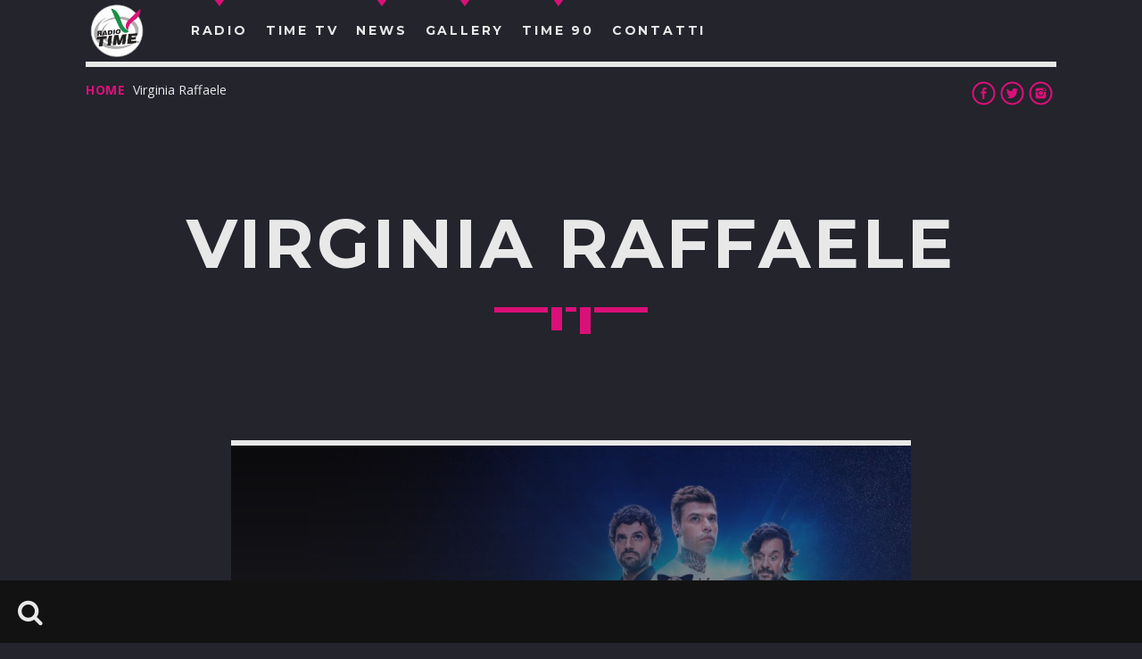

--- FILE ---
content_type: text/html; charset=UTF-8
request_url: https://www.radiotime.it/tag/virginia-raffaele/
body_size: 91149
content:
<!doctype html>
<!--[if IE 9]><html class="lt-ie10" lang="en" > <![endif]-->
<html class="no-js qt-template-"  lang="it-IT">
	<head>
		<!-- page.php -->		<link rel="icon" href="https://www.radiotime.it/wp-content/uploads/2020/01/cropped-Logo_Time_512-32x32.png" sizes="32x32" />
<link rel="icon" href="https://www.radiotime.it/wp-content/uploads/2020/01/cropped-Logo_Time_512-192x192.png" sizes="192x192" />
<link rel="apple-touch-icon" href="https://www.radiotime.it/wp-content/uploads/2020/01/cropped-Logo_Time_512-180x180.png" />
<meta name="msapplication-TileImage" content="https://www.radiotime.it/wp-content/uploads/2020/01/cropped-Logo_Time_512-270x270.png" />
		<meta charset="utf-8">
		<meta http-equiv="X-UA-Compatible" content="IE=edge">
		<meta name="viewport" content="width=device-width, initial-scale=1.0, minimum-scale=1.0, maximum-scale=1.0, user-scalable=no">
		<meta name='robots' content='max-image-preview:large' />

	<!-- This site is optimized with the Yoast SEO plugin v15.3 - https://yoast.com/wordpress/plugins/seo/ -->
	<title>Virginia Raffaele - Archivi - Radio Time</title>
	<meta name="robots" content="index, follow, max-snippet:-1, max-image-preview:large, max-video-preview:-1" />
	<link rel="canonical" href="https://www.radiotime.it/tag/virginia-raffaele/" />
	<meta property="og:locale" content="it_IT" />
	<meta property="og:type" content="article" />
	<meta property="og:title" content="Virginia Raffaele - Archivi - Radio Time" />
	<meta property="og:url" content="https://www.radiotime.it/tag/virginia-raffaele/" />
	<meta property="og:site_name" content="Radio Time" />
	<meta property="og:image" content="https://www.radiotime.it/wp-content/uploads/2020/02/Logo_Time_1500-e1580898267395.png" />
	<meta property="og:image:width" content="1000" />
	<meta property="og:image:height" content="1000" />
	<meta name="twitter:card" content="summary_large_image" />
	<meta name="twitter:site" content="@radiotime" />
	<!-- / Yoast SEO plugin. -->


<link rel='dns-prefetch' href='//static.addtoany.com' />
<link rel='dns-prefetch' href='//maps.googleapis.com' />
<link rel='dns-prefetch' href='//www.google.com' />
<link rel='dns-prefetch' href='//fonts.googleapis.com' />
<link rel="alternate" type="application/rss+xml" title="Radio Time &raquo; Feed" href="https://www.radiotime.it/feed/" />
<link rel="alternate" type="application/rss+xml" title="Radio Time &raquo; Feed dei commenti" href="https://www.radiotime.it/comments/feed/" />
<link rel="alternate" type="application/rss+xml" title="Radio Time &raquo; Virginia Raffaele Feed del tag" href="https://www.radiotime.it/tag/virginia-raffaele/feed/" />
<script type="text/javascript">
window._wpemojiSettings = {"baseUrl":"https:\/\/s.w.org\/images\/core\/emoji\/14.0.0\/72x72\/","ext":".png","svgUrl":"https:\/\/s.w.org\/images\/core\/emoji\/14.0.0\/svg\/","svgExt":".svg","source":{"concatemoji":"https:\/\/www.radiotime.it\/wp-includes\/js\/wp-emoji-release.min.js?ver=6.2.8"}};
/*! This file is auto-generated */
!function(e,a,t){var n,r,o,i=a.createElement("canvas"),p=i.getContext&&i.getContext("2d");function s(e,t){p.clearRect(0,0,i.width,i.height),p.fillText(e,0,0);e=i.toDataURL();return p.clearRect(0,0,i.width,i.height),p.fillText(t,0,0),e===i.toDataURL()}function c(e){var t=a.createElement("script");t.src=e,t.defer=t.type="text/javascript",a.getElementsByTagName("head")[0].appendChild(t)}for(o=Array("flag","emoji"),t.supports={everything:!0,everythingExceptFlag:!0},r=0;r<o.length;r++)t.supports[o[r]]=function(e){if(p&&p.fillText)switch(p.textBaseline="top",p.font="600 32px Arial",e){case"flag":return s("\ud83c\udff3\ufe0f\u200d\u26a7\ufe0f","\ud83c\udff3\ufe0f\u200b\u26a7\ufe0f")?!1:!s("\ud83c\uddfa\ud83c\uddf3","\ud83c\uddfa\u200b\ud83c\uddf3")&&!s("\ud83c\udff4\udb40\udc67\udb40\udc62\udb40\udc65\udb40\udc6e\udb40\udc67\udb40\udc7f","\ud83c\udff4\u200b\udb40\udc67\u200b\udb40\udc62\u200b\udb40\udc65\u200b\udb40\udc6e\u200b\udb40\udc67\u200b\udb40\udc7f");case"emoji":return!s("\ud83e\udef1\ud83c\udffb\u200d\ud83e\udef2\ud83c\udfff","\ud83e\udef1\ud83c\udffb\u200b\ud83e\udef2\ud83c\udfff")}return!1}(o[r]),t.supports.everything=t.supports.everything&&t.supports[o[r]],"flag"!==o[r]&&(t.supports.everythingExceptFlag=t.supports.everythingExceptFlag&&t.supports[o[r]]);t.supports.everythingExceptFlag=t.supports.everythingExceptFlag&&!t.supports.flag,t.DOMReady=!1,t.readyCallback=function(){t.DOMReady=!0},t.supports.everything||(n=function(){t.readyCallback()},a.addEventListener?(a.addEventListener("DOMContentLoaded",n,!1),e.addEventListener("load",n,!1)):(e.attachEvent("onload",n),a.attachEvent("onreadystatechange",function(){"complete"===a.readyState&&t.readyCallback()})),(e=t.source||{}).concatemoji?c(e.concatemoji):e.wpemoji&&e.twemoji&&(c(e.twemoji),c(e.wpemoji)))}(window,document,window._wpemojiSettings);
</script>
<style type="text/css">
img.wp-smiley,
img.emoji {
	display: inline !important;
	border: none !important;
	box-shadow: none !important;
	height: 1em !important;
	width: 1em !important;
	margin: 0 0.07em !important;
	vertical-align: -0.1em !important;
	background: none !important;
	padding: 0 !important;
}
</style>
	<link rel='stylesheet' id='wp-block-library-css' href='https://www.radiotime.it/wp-includes/css/dist/block-library/style.min.css?ver=6.2.8' type='text/css' media='all' />
<link rel='stylesheet' id='classic-theme-styles-css' href='https://www.radiotime.it/wp-includes/css/classic-themes.min.css?ver=6.2.8' type='text/css' media='all' />
<style id='global-styles-inline-css' type='text/css'>
body{--wp--preset--color--black: #000000;--wp--preset--color--cyan-bluish-gray: #abb8c3;--wp--preset--color--white: #ffffff;--wp--preset--color--pale-pink: #f78da7;--wp--preset--color--vivid-red: #cf2e2e;--wp--preset--color--luminous-vivid-orange: #ff6900;--wp--preset--color--luminous-vivid-amber: #fcb900;--wp--preset--color--light-green-cyan: #7bdcb5;--wp--preset--color--vivid-green-cyan: #00d084;--wp--preset--color--pale-cyan-blue: #8ed1fc;--wp--preset--color--vivid-cyan-blue: #0693e3;--wp--preset--color--vivid-purple: #9b51e0;--wp--preset--gradient--vivid-cyan-blue-to-vivid-purple: linear-gradient(135deg,rgba(6,147,227,1) 0%,rgb(155,81,224) 100%);--wp--preset--gradient--light-green-cyan-to-vivid-green-cyan: linear-gradient(135deg,rgb(122,220,180) 0%,rgb(0,208,130) 100%);--wp--preset--gradient--luminous-vivid-amber-to-luminous-vivid-orange: linear-gradient(135deg,rgba(252,185,0,1) 0%,rgba(255,105,0,1) 100%);--wp--preset--gradient--luminous-vivid-orange-to-vivid-red: linear-gradient(135deg,rgba(255,105,0,1) 0%,rgb(207,46,46) 100%);--wp--preset--gradient--very-light-gray-to-cyan-bluish-gray: linear-gradient(135deg,rgb(238,238,238) 0%,rgb(169,184,195) 100%);--wp--preset--gradient--cool-to-warm-spectrum: linear-gradient(135deg,rgb(74,234,220) 0%,rgb(151,120,209) 20%,rgb(207,42,186) 40%,rgb(238,44,130) 60%,rgb(251,105,98) 80%,rgb(254,248,76) 100%);--wp--preset--gradient--blush-light-purple: linear-gradient(135deg,rgb(255,206,236) 0%,rgb(152,150,240) 100%);--wp--preset--gradient--blush-bordeaux: linear-gradient(135deg,rgb(254,205,165) 0%,rgb(254,45,45) 50%,rgb(107,0,62) 100%);--wp--preset--gradient--luminous-dusk: linear-gradient(135deg,rgb(255,203,112) 0%,rgb(199,81,192) 50%,rgb(65,88,208) 100%);--wp--preset--gradient--pale-ocean: linear-gradient(135deg,rgb(255,245,203) 0%,rgb(182,227,212) 50%,rgb(51,167,181) 100%);--wp--preset--gradient--electric-grass: linear-gradient(135deg,rgb(202,248,128) 0%,rgb(113,206,126) 100%);--wp--preset--gradient--midnight: linear-gradient(135deg,rgb(2,3,129) 0%,rgb(40,116,252) 100%);--wp--preset--duotone--dark-grayscale: url('#wp-duotone-dark-grayscale');--wp--preset--duotone--grayscale: url('#wp-duotone-grayscale');--wp--preset--duotone--purple-yellow: url('#wp-duotone-purple-yellow');--wp--preset--duotone--blue-red: url('#wp-duotone-blue-red');--wp--preset--duotone--midnight: url('#wp-duotone-midnight');--wp--preset--duotone--magenta-yellow: url('#wp-duotone-magenta-yellow');--wp--preset--duotone--purple-green: url('#wp-duotone-purple-green');--wp--preset--duotone--blue-orange: url('#wp-duotone-blue-orange');--wp--preset--font-size--small: 13px;--wp--preset--font-size--medium: 20px;--wp--preset--font-size--large: 36px;--wp--preset--font-size--x-large: 42px;--wp--preset--spacing--20: 0.44rem;--wp--preset--spacing--30: 0.67rem;--wp--preset--spacing--40: 1rem;--wp--preset--spacing--50: 1.5rem;--wp--preset--spacing--60: 2.25rem;--wp--preset--spacing--70: 3.38rem;--wp--preset--spacing--80: 5.06rem;--wp--preset--shadow--natural: 6px 6px 9px rgba(0, 0, 0, 0.2);--wp--preset--shadow--deep: 12px 12px 50px rgba(0, 0, 0, 0.4);--wp--preset--shadow--sharp: 6px 6px 0px rgba(0, 0, 0, 0.2);--wp--preset--shadow--outlined: 6px 6px 0px -3px rgba(255, 255, 255, 1), 6px 6px rgba(0, 0, 0, 1);--wp--preset--shadow--crisp: 6px 6px 0px rgba(0, 0, 0, 1);}:where(.is-layout-flex){gap: 0.5em;}body .is-layout-flow > .alignleft{float: left;margin-inline-start: 0;margin-inline-end: 2em;}body .is-layout-flow > .alignright{float: right;margin-inline-start: 2em;margin-inline-end: 0;}body .is-layout-flow > .aligncenter{margin-left: auto !important;margin-right: auto !important;}body .is-layout-constrained > .alignleft{float: left;margin-inline-start: 0;margin-inline-end: 2em;}body .is-layout-constrained > .alignright{float: right;margin-inline-start: 2em;margin-inline-end: 0;}body .is-layout-constrained > .aligncenter{margin-left: auto !important;margin-right: auto !important;}body .is-layout-constrained > :where(:not(.alignleft):not(.alignright):not(.alignfull)){max-width: var(--wp--style--global--content-size);margin-left: auto !important;margin-right: auto !important;}body .is-layout-constrained > .alignwide{max-width: var(--wp--style--global--wide-size);}body .is-layout-flex{display: flex;}body .is-layout-flex{flex-wrap: wrap;align-items: center;}body .is-layout-flex > *{margin: 0;}:where(.wp-block-columns.is-layout-flex){gap: 2em;}.has-black-color{color: var(--wp--preset--color--black) !important;}.has-cyan-bluish-gray-color{color: var(--wp--preset--color--cyan-bluish-gray) !important;}.has-white-color{color: var(--wp--preset--color--white) !important;}.has-pale-pink-color{color: var(--wp--preset--color--pale-pink) !important;}.has-vivid-red-color{color: var(--wp--preset--color--vivid-red) !important;}.has-luminous-vivid-orange-color{color: var(--wp--preset--color--luminous-vivid-orange) !important;}.has-luminous-vivid-amber-color{color: var(--wp--preset--color--luminous-vivid-amber) !important;}.has-light-green-cyan-color{color: var(--wp--preset--color--light-green-cyan) !important;}.has-vivid-green-cyan-color{color: var(--wp--preset--color--vivid-green-cyan) !important;}.has-pale-cyan-blue-color{color: var(--wp--preset--color--pale-cyan-blue) !important;}.has-vivid-cyan-blue-color{color: var(--wp--preset--color--vivid-cyan-blue) !important;}.has-vivid-purple-color{color: var(--wp--preset--color--vivid-purple) !important;}.has-black-background-color{background-color: var(--wp--preset--color--black) !important;}.has-cyan-bluish-gray-background-color{background-color: var(--wp--preset--color--cyan-bluish-gray) !important;}.has-white-background-color{background-color: var(--wp--preset--color--white) !important;}.has-pale-pink-background-color{background-color: var(--wp--preset--color--pale-pink) !important;}.has-vivid-red-background-color{background-color: var(--wp--preset--color--vivid-red) !important;}.has-luminous-vivid-orange-background-color{background-color: var(--wp--preset--color--luminous-vivid-orange) !important;}.has-luminous-vivid-amber-background-color{background-color: var(--wp--preset--color--luminous-vivid-amber) !important;}.has-light-green-cyan-background-color{background-color: var(--wp--preset--color--light-green-cyan) !important;}.has-vivid-green-cyan-background-color{background-color: var(--wp--preset--color--vivid-green-cyan) !important;}.has-pale-cyan-blue-background-color{background-color: var(--wp--preset--color--pale-cyan-blue) !important;}.has-vivid-cyan-blue-background-color{background-color: var(--wp--preset--color--vivid-cyan-blue) !important;}.has-vivid-purple-background-color{background-color: var(--wp--preset--color--vivid-purple) !important;}.has-black-border-color{border-color: var(--wp--preset--color--black) !important;}.has-cyan-bluish-gray-border-color{border-color: var(--wp--preset--color--cyan-bluish-gray) !important;}.has-white-border-color{border-color: var(--wp--preset--color--white) !important;}.has-pale-pink-border-color{border-color: var(--wp--preset--color--pale-pink) !important;}.has-vivid-red-border-color{border-color: var(--wp--preset--color--vivid-red) !important;}.has-luminous-vivid-orange-border-color{border-color: var(--wp--preset--color--luminous-vivid-orange) !important;}.has-luminous-vivid-amber-border-color{border-color: var(--wp--preset--color--luminous-vivid-amber) !important;}.has-light-green-cyan-border-color{border-color: var(--wp--preset--color--light-green-cyan) !important;}.has-vivid-green-cyan-border-color{border-color: var(--wp--preset--color--vivid-green-cyan) !important;}.has-pale-cyan-blue-border-color{border-color: var(--wp--preset--color--pale-cyan-blue) !important;}.has-vivid-cyan-blue-border-color{border-color: var(--wp--preset--color--vivid-cyan-blue) !important;}.has-vivid-purple-border-color{border-color: var(--wp--preset--color--vivid-purple) !important;}.has-vivid-cyan-blue-to-vivid-purple-gradient-background{background: var(--wp--preset--gradient--vivid-cyan-blue-to-vivid-purple) !important;}.has-light-green-cyan-to-vivid-green-cyan-gradient-background{background: var(--wp--preset--gradient--light-green-cyan-to-vivid-green-cyan) !important;}.has-luminous-vivid-amber-to-luminous-vivid-orange-gradient-background{background: var(--wp--preset--gradient--luminous-vivid-amber-to-luminous-vivid-orange) !important;}.has-luminous-vivid-orange-to-vivid-red-gradient-background{background: var(--wp--preset--gradient--luminous-vivid-orange-to-vivid-red) !important;}.has-very-light-gray-to-cyan-bluish-gray-gradient-background{background: var(--wp--preset--gradient--very-light-gray-to-cyan-bluish-gray) !important;}.has-cool-to-warm-spectrum-gradient-background{background: var(--wp--preset--gradient--cool-to-warm-spectrum) !important;}.has-blush-light-purple-gradient-background{background: var(--wp--preset--gradient--blush-light-purple) !important;}.has-blush-bordeaux-gradient-background{background: var(--wp--preset--gradient--blush-bordeaux) !important;}.has-luminous-dusk-gradient-background{background: var(--wp--preset--gradient--luminous-dusk) !important;}.has-pale-ocean-gradient-background{background: var(--wp--preset--gradient--pale-ocean) !important;}.has-electric-grass-gradient-background{background: var(--wp--preset--gradient--electric-grass) !important;}.has-midnight-gradient-background{background: var(--wp--preset--gradient--midnight) !important;}.has-small-font-size{font-size: var(--wp--preset--font-size--small) !important;}.has-medium-font-size{font-size: var(--wp--preset--font-size--medium) !important;}.has-large-font-size{font-size: var(--wp--preset--font-size--large) !important;}.has-x-large-font-size{font-size: var(--wp--preset--font-size--x-large) !important;}
.wp-block-navigation a:where(:not(.wp-element-button)){color: inherit;}
:where(.wp-block-columns.is-layout-flex){gap: 2em;}
.wp-block-pullquote{font-size: 1.5em;line-height: 1.6;}
</style>
<link rel='stylesheet' id='contact-form-7-css' href='https://www.radiotime.it/wp-content/plugins/contact-form-7/includes/css/styles.css?ver=5.7.6' type='text/css' media='all' />
<style id='contact-form-7-inline-css' type='text/css'>
.wpcf7 .wpcf7-recaptcha iframe {margin-bottom: 0;}.wpcf7 .wpcf7-recaptcha[data-align="center"] > div {margin: 0 auto;}.wpcf7 .wpcf7-recaptcha[data-align="right"] > div {margin: 0 0 0 auto;}
</style>
<link rel='stylesheet' id='qtPlacesStyle-css' href='https://www.radiotime.it/wp-content/plugins/qt-places/inc/frontend/assets/styles.css?ver=6.2.8' type='text/css' media='all' />
<link rel='stylesheet' id='font-awesome-css' href='https://www.radiotime.it/wp-content/plugins/js_composer/assets/lib/bower/font-awesome/css/font-awesome.min.css?ver=6.0.3' type='text/css' media='all' />
<link rel='stylesheet' id='vdl_css-css' href='https://www.radiotime.it/wp-content/plugins/qt-videogalleries/assets/style.css?ver=6.2.8' type='text/css' media='all' />
<link rel='stylesheet' id='wpcf-slick-css' href='https://www.radiotime.it/wp-content/plugins/wp-carousel-free/public/css/slick.min.css?ver=2.1.16' type='text/css' media='all' />
<link rel='stylesheet' id='wp-carousel-free-fontawesome-css' href='https://www.radiotime.it/wp-content/plugins/wp-carousel-free/public/css/font-awesome.min.css?ver=2.1.16' type='text/css' media='all' />
<link rel='stylesheet' id='wp-carousel-free-css' href='https://www.radiotime.it/wp-content/plugins/wp-carousel-free/public/css/wp-carousel-free-public.min.css?ver=2.1.16' type='text/css' media='all' />
<style id='wp-carousel-free-inline-css' type='text/css'>
#sp-wp-carousel-free-id-55656.sp-wpcp-55656 .wpcp-single-item {
		border: 1px solid #dddddd;
	}
	#sp-wp-carousel-free-id-55656.sp-wpcp-55656 .slick-prev,
	#sp-wp-carousel-free-id-55656.sp-wpcp-55656 .slick-next,
	#sp-wp-carousel-free-id-55656.sp-wpcp-55656 .slick-prev:hover,
	#sp-wp-carousel-free-id-55656.sp-wpcp-55656 .slick-next:hover {
		background: none;
		border: none;
		font-size: 30px;
	}
	#sp-wp-carousel-free-id-55656.sp-wpcp-55656 .slick-prev i,
	#sp-wp-carousel-free-id-55656.sp-wpcp-55656 .slick-next i {
		color: #aaa;
	}
	#sp-wp-carousel-free-id-55656.sp-wpcp-55656 .slick-prev i:hover,
	#sp-wp-carousel-free-id-55656.sp-wpcp-55656 .slick-next i:hover {
		color: #52b3d9;
	}
	#sp-wp-carousel-free-id-55656.sp-wpcp-55656 ul.slick-dots li button {
		background-color: #cccccc;
	}
	#sp-wp-carousel-free-id-55656.sp-wpcp-55656 ul.slick-dots li.slick-active button {
		background-color: #52b3d9;
	}
	#sp-wp-carousel-free-id-50358.sp-wpcp-50358 .wpcp-single-item {
		border: 1px solid #dddddd;
	}
	#sp-wp-carousel-free-id-50358.sp-wpcp-50358 .slick-prev,
	#sp-wp-carousel-free-id-50358.sp-wpcp-50358 .slick-next,
	#sp-wp-carousel-free-id-50358.sp-wpcp-50358 .slick-prev:hover,
	#sp-wp-carousel-free-id-50358.sp-wpcp-50358 .slick-next:hover {
		background: none;
		border: none;
		font-size: 30px;
	}
	#sp-wp-carousel-free-id-50358.sp-wpcp-50358 .slick-prev i,
	#sp-wp-carousel-free-id-50358.sp-wpcp-50358 .slick-next i {
		color: #aaa;
	}
	#sp-wp-carousel-free-id-50358.sp-wpcp-50358 .slick-prev i:hover,
	#sp-wp-carousel-free-id-50358.sp-wpcp-50358 .slick-next i:hover {
		color: #52b3d9;
	}
	#sp-wp-carousel-free-id-50358.sp-wpcp-50358 ul.slick-dots li button {
		background-color: #cccccc;
	}
	#sp-wp-carousel-free-id-50358.sp-wpcp-50358 ul.slick-dots li.slick-active button {
		background-color: #52b3d9;
	}
	
	@media screen and (max-width: 479px) {
		#sp-wp-carousel-free-id-50358.nav-vertical-center {
			padding: 0;
		}
	}
</style>
<link rel='stylesheet' id='parent-style-css' href='https://www.radiotime.it/wp-content/themes/sonik/style.css?ver=6.2.8' type='text/css' media='all' />
<link rel='stylesheet' id='child-style-css' href='https://www.radiotime.it/wp-content/themes/sonik-child/style.css?ver=6.2.8' type='text/css' media='all' />
<link rel='stylesheet' id='qantumthemes-fontawesome-css' href='https://www.radiotime.it/wp-content/themes/sonik/assets/font-awesome/css/font-awesome.min.css?ver=6.2.8' type='text/css' media='all' />
<link rel='stylesheet' id='qantumthemes-socicon-css' href='https://www.radiotime.it/wp-content/themes/sonik/assets/font/qt-socicon/styles.css?ver=6.2.8' type='text/css' media='all' />
<link rel='stylesheet' id='qantumthemes-style-css' href='https://www.radiotime.it/wp-content/themes/sonik/assets/css/main.css?ver=1.3.9' type='text/css' media='all' />
<link rel='stylesheet' id='wp-style-css' href='https://www.radiotime.it/wp-content/themes/sonik/style.css?ver=1.3.9' type='text/css' media='all' />
<link rel='stylesheet' id='hurrytimer-css' href='https://www.radiotime.it/wp-content/uploads/hurrytimer/css/e89897135a385eda.css?ver=6.2.8' type='text/css' media='all' />
<!--[if lt IE 9]>
<link rel='stylesheet' id='vc_lte_ie9-css' href='https://www.radiotime.it/wp-content/plugins/js_composer/assets/css/vc_lte_ie9.min.css?ver=6.0.3' type='text/css' media='screen' />
<![endif]-->
<link rel='stylesheet' id='addtoany-css' href='https://www.radiotime.it/wp-content/plugins/add-to-any/addtoany.min.css?ver=1.16' type='text/css' media='all' />
<link crossorigin="anonymous" rel='stylesheet' id='kirki_google_fonts-css' href='https://fonts.googleapis.com/css?family=Open+Sans%3Aregular%2C700%7CMontserrat%3A700&subset=latin-ext%2Clatin-ext%2Clatin-ext%2Clatin-ext%2Clatin-ext%2Clatin-ext%2Clatin-ext%2Clatin-ext' type='text/css' media='all' />
<link rel='stylesheet' id='kirki-styles-qt_config-css' href='https://www.radiotime.it/wp-content/plugins/qt-extensions-suite/customizer/kirki/assets/css/kirki-styles.css' type='text/css' media='all' />
<style id='kirki-styles-qt_config-inline-css' type='text/css'>
body{font-family:"Open Sans", Helvetica, Arial, sans-serif;font-size:18px;font-weight:400;font-style:normal;}h1, h2, h3, h4, h5, h6{font-family:Montserrat, Helvetica, Arial, sans-serif;font-weight:700;font-style:normal;letter-spacing:0.05em;text-transform:uppercase;}.dropDownMenu, #mega-menu-wrap-primary #mega-menu-primary > li.mega-menu-item > a.mega-menu-link, nav ul a, nav .qw-nav-desktop ul a{font-family:Montserrat, Helvetica, Arial, sans-serif;font-size:14px;font-weight:700;font-style:normal;letter-spacing:0.2em;text-transform:uppercase;}
</style>
<script type='text/javascript' id='addtoany-core-js-before'>
window.a2a_config=window.a2a_config||{};a2a_config.callbacks=[];a2a_config.overlays=[];a2a_config.templates={};a2a_localize = {
	Share: "Condividi",
	Save: "Salva",
	Subscribe: "Abbonati",
	Email: "Email",
	Bookmark: "Segnalibro",
	ShowAll: "espandi",
	ShowLess: "comprimi",
	FindServices: "Trova servizi",
	FindAnyServiceToAddTo: "Trova subito un servizio da aggiungere",
	PoweredBy: "Powered by",
	ShareViaEmail: "Condividi via email",
	SubscribeViaEmail: "Iscriviti via email",
	BookmarkInYourBrowser: "Aggiungi ai segnalibri",
	BookmarkInstructions: "Premi Ctrl+D o \u2318+D per mettere questa pagina nei preferiti",
	AddToYourFavorites: "Aggiungi ai favoriti",
	SendFromWebOrProgram: "Invia da qualsiasi indirizzo email o programma di posta elettronica",
	EmailProgram: "Programma di posta elettronica",
	More: "Di più&#8230;",
	ThanksForSharing: "Grazie per la condivisione!",
	ThanksForFollowing: "Grazie per il following!"
};

a2a_config.icon_color="transparent";
</script>
<script type='text/javascript' defer src='https://static.addtoany.com/menu/page.js' id='addtoany-core-js'></script>
<script type='text/javascript' src='https://www.radiotime.it/wp-includes/js/jquery/jquery.min.js?ver=3.6.4' id='jquery-core-js'></script>
<script type='text/javascript' src='https://www.radiotime.it/wp-includes/js/jquery/jquery-migrate.min.js?ver=3.4.0' id='jquery-migrate-js'></script>
<script type='text/javascript' defer src='https://www.radiotime.it/wp-content/plugins/add-to-any/addtoany.min.js?ver=1.1' id='addtoany-jquery-js'></script>
<script type='text/javascript' src='https://maps.googleapis.com/maps/api/js?key=AIzaSyCyTd5OwJeJTi0ughdlMY7-fA9rDjmsOh8&ver=6.2.8' id='qt-google-maps-js'></script>
<script type='text/javascript' src='https://www.google.com/jsapi?ver=6.2.8' id='google-jsapi-js'></script>
<link rel="https://api.w.org/" href="https://www.radiotime.it/wp-json/" /><link rel="alternate" type="application/json" href="https://www.radiotime.it/wp-json/wp/v2/tags/2922" /><link rel="EditURI" type="application/rsd+xml" title="RSD" href="https://www.radiotime.it/xmlrpc.php?rsd" />
<link rel="wlwmanifest" type="application/wlwmanifest+xml" href="https://www.radiotime.it/wp-includes/wlwmanifest.xml" />
<meta name="generator" content="WordPress 6.2.8" />

<!-- This site is using AdRotate v5.12.1 to display their advertisements - https://ajdg.solutions/ -->
<!-- AdRotate CSS -->
<style type="text/css" media="screen">
	.g { margin:0px; padding:0px; overflow:hidden; line-height:1; zoom:1; }
	.g img { height:auto; }
	.g-col { position:relative; float:left; }
	.g-col:first-child { margin-left: 0; }
	.g-col:last-child { margin-right: 0; }
	.g-1 { width:100%; max-width:1280px; height:100%; max-height:136px; margin: 0 auto; }
	.g-2 { width:100%; max-width:1469px; height:100%; max-height:440px; margin: 0 auto; }
	.g-3 {  margin: 0 auto; }
	@media only screen and (max-width: 480px) {
		.g-col, .g-dyn, .g-single { width:100%; margin-left:0; margin-right:0; }
	}
</style>
<!-- /AdRotate CSS -->

<!-- Add HTML code to the header or the footer.

For example, you can use the following code for loading the jQuery library from Google CDN:
<script src="https://ajax.googleapis.com/ajax/libs/jquery/3.6.1/jquery.min.js"></script>

or the following one for loading the Bootstrap library from jsDelivr:
<link href="https://cdn.jsdelivr.net/npm/bootstrap@5.2.3/dist/css/bootstrap.min.css" rel="stylesheet" integrity="sha384-rbsA2VBKQhggwzxH7pPCaAqO46MgnOM80zW1RWuH61DGLwZJEdK2Kadq2F9CUG65" crossorigin="anonymous">

-- End of the comment --> 
<script src="https://cdn.jsdelivr.net/npm/axios/dist/axios.min.js"></script>

<style type="text/css">
/* Add your CSS code here.

For example:
.example {
    color: red;
}

For brushing up on your CSS knowledge, check out http://www.w3schools.com/css/css_syntax.asp

End of comment */ 
.vc_gitem-zone-mini{
	color:#000;
  	
}

/*.vc_gitem-col*/
.vc_gitem-col, .vc_custom_1419254486087 {
    background-color: #dc1379!important;
}

/* margin top of a single news page */
.qt-single-part-post {
  margin-top: 250px;
}

/* nascondo la data nel box classifica*/
.qt-masonry-post-overlay {
	display: none;  
}

/* margine sulla pagina classifca*/
.chart > .qt-header {
  margin-top: 250px;
}

/* nascondo la data sulla pagina classifica*/
.chart > .qt-header > .container > h3 {
    display:none; 
}

/*nascondo titoli station in homepage*/
.qt-owlcarousel.owl-carousel-row .qt-owlrow-item {
  background: none;
}
.qt-owlrow-item > h5 {
  display: none;
}

/**impostazione per il banner in home */
.banner-home {
	min-height: auto!important;
	margin: 0;
	padding: 0;
}

.vc_custom_1591970961658 {
  margin-top: 35px!important;
  padding: 0;
}

.box-timetv {
  background-color: red;
}

#swipebox-overlay{
	position:relative;
	display: none;
}

/*
#sidenav-overlay {
  z-index: 299!important
}
*/
</style>
<style type="text/css">
/* Add your CSS code here.

For example:
.example {
    color: red;
}

For brushing up on your CSS knowledge, check out https://www.w3schools.com/css/css_syntax.asp

End of comment */ 

.indicator {
	background-color: #dc1379!important;
}</style>
<!-- Global site tag (gtag.js) - Google Analytics -->
<script async src="https://www.googletagmanager.com/gtag/js?id=G-WPQ9GTR7SQ"></script>
<script>
  window.dataLayer = window.dataLayer || [];
  function gtag(){dataLayer.push(arguments);}
  gtag('js', new Date());

  gtag('config', 'G-WPQ9GTR7SQ');
</script>
<script language="javascript" type="text/javascript" src="https://eu1.fastcast4u.com/system/player.js"></script>
<script language="javascript" type="text/javascript" src="https://eu1.fastcast4u.com/system/streaminfo.js"></script>
<link rel="alternate" type="application/ld+json" href="https://www.radiotime.it/tag/virginia-raffaele/?format=application/ld+json" title="Structured Descriptor Document (JSON-LD format)"><script type="application/ld+json" data-source="DataFeed:WordPress" data-schema="73466-post-Default">{"@context":"https:\/\/schema.org\/","@type":"CollectionPage","@id":"https:\/\/www.radiotime.it\/tag\/virginia-raffaele\/#CollectionPage","headline":"Virginia Raffaele Tag","description":"","url":"https:\/\/www.radiotime.it\/tag\/virginia-raffaele\/","hasPart":[{"@type":"NewsArticle","@id":"https:\/\/www.radiotime.it\/2022\/03\/18\/amazon-prime-annuncia-lol-3-la-nuova-stagione\/","headline":"Amazon Prime annuncia Lol 3 la nuova stagione","url":"https:\/\/www.radiotime.it\/2022\/03\/18\/amazon-prime-annuncia-lol-3-la-nuova-stagione\/","datePublished":"2022-03-18","dateModified":"2022-03-18","mainEntityOfPage":"https:\/\/www.radiotime.it\/2022\/03\/18\/amazon-prime-annuncia-lol-3-la-nuova-stagione\/","author":{"@type":"Person","@id":"https:\/\/www.radiotime.it\/author\/alessandro\/#Person","name":"Redazione","url":"https:\/\/www.radiotime.it\/author\/alessandro\/","identifier":5,"image":{"@type":"ImageObject","@id":"https:\/\/secure.gravatar.com\/avatar\/8376aa91354460349f0772b5903560ae?s=96&d=mm&r=g","url":"https:\/\/secure.gravatar.com\/avatar\/8376aa91354460349f0772b5903560ae?s=96&d=mm&r=g","height":96,"width":96}},"publisher":{"@type":"Organization","name":"RADIOTIME","logo":{"@type":"ImageObject","@id":"https:\/\/www.radiotime.it\/wp-content\/uploads\/2020\/02\/Logo_Time_1500-e1580898267395.png","url":"https:\/\/www.radiotime.it\/wp-content\/uploads\/2020\/02\/Logo_Time_1500-e1580898267395.png","width":600,"height":60}},"image":{"@type":"ImageObject","@id":"https:\/\/www.radiotime.it\/wp-content\/uploads\/2022\/03\/LOL-2-evi.jpg","url":"https:\/\/www.radiotime.it\/wp-content\/uploads\/2022\/03\/LOL-2-evi.jpg","height":1080,"width":1920},"keywords":["Alice Mangione","Corrado Guzzanti","Diana Del Bufalo","Fedez","Frank Matano","Gianmarco Pozzoli","LOL2","Maccio Capatonda","Mago Forest","Maria Di Biase","Max Angioni","prime video","Tess \u00a0Masazza","Trailers","Virginia Raffaele"]},{"@type":"NewsArticle","@id":"https:\/\/www.radiotime.it\/2022\/03\/04\/lol-2-puntata-bonus-della-seconda-stagione\/","headline":"LOL 2: Puntata bonus della seconda stagione","url":"https:\/\/www.radiotime.it\/2022\/03\/04\/lol-2-puntata-bonus-della-seconda-stagione\/","datePublished":"2022-03-04","dateModified":"2022-03-14","mainEntityOfPage":"https:\/\/www.radiotime.it\/2022\/03\/04\/lol-2-puntata-bonus-della-seconda-stagione\/","author":{"@type":"Person","@id":"https:\/\/www.radiotime.it\/author\/alessandro\/#Person","name":"Redazione","url":"https:\/\/www.radiotime.it\/author\/alessandro\/","identifier":5,"image":{"@type":"ImageObject","@id":"https:\/\/secure.gravatar.com\/avatar\/8376aa91354460349f0772b5903560ae?s=96&d=mm&r=g","url":"https:\/\/secure.gravatar.com\/avatar\/8376aa91354460349f0772b5903560ae?s=96&d=mm&r=g","height":96,"width":96}},"publisher":{"@type":"Organization","name":"RADIOTIME","logo":{"@type":"ImageObject","@id":"https:\/\/www.radiotime.it\/wp-content\/uploads\/2020\/02\/Logo_Time_1500-e1580898267395.png","url":"https:\/\/www.radiotime.it\/wp-content\/uploads\/2020\/02\/Logo_Time_1500-e1580898267395.png","width":600,"height":60}},"image":{"@type":"ImageObject","@id":"https:\/\/www.radiotime.it\/wp-content\/uploads\/2022\/03\/macio.jpeg","url":"https:\/\/www.radiotime.it\/wp-content\/uploads\/2022\/03\/macio.jpeg","height":886,"width":1330},"keywords":["Alice Mangione","Corrado Guzzanti","Diana Del Bufalo","Fedez","Frank Matano","Gianmarco Pozzoli","LOL2","Maccio Capatonda","Mago Forest","Maria Di Biase","Max Angioni","prime video","Tess \u00a0Masazza","Trailers","Virginia Raffaele"]},{"@type":"NewsArticle","@id":"https:\/\/www.radiotime.it\/2022\/03\/04\/lol-2-virginia-raffaele-o-maccio-capatonda-chi-ha-vinto\/","headline":"LOL 2: Virginia Raffaele o Maccio Capatonda, chi ha vinto?","url":"https:\/\/www.radiotime.it\/2022\/03\/04\/lol-2-virginia-raffaele-o-maccio-capatonda-chi-ha-vinto\/","datePublished":"2022-03-04","dateModified":"2022-03-04","mainEntityOfPage":"https:\/\/www.radiotime.it\/2022\/03\/04\/lol-2-virginia-raffaele-o-maccio-capatonda-chi-ha-vinto\/","author":{"@type":"Person","@id":"https:\/\/www.radiotime.it\/author\/alessandro\/#Person","name":"Redazione","url":"https:\/\/www.radiotime.it\/author\/alessandro\/","identifier":5,"image":{"@type":"ImageObject","@id":"https:\/\/secure.gravatar.com\/avatar\/8376aa91354460349f0772b5903560ae?s=96&d=mm&r=g","url":"https:\/\/secure.gravatar.com\/avatar\/8376aa91354460349f0772b5903560ae?s=96&d=mm&r=g","height":96,"width":96}},"publisher":{"@type":"Organization","name":"RADIOTIME","logo":{"@type":"ImageObject","@id":"https:\/\/www.radiotime.it\/wp-content\/uploads\/2020\/02\/Logo_Time_1500-e1580898267395.png","url":"https:\/\/www.radiotime.it\/wp-content\/uploads\/2020\/02\/Logo_Time_1500-e1580898267395.png","width":600,"height":60}},"image":{"@type":"ImageObject","@id":"https:\/\/www.radiotime.it\/wp-content\/uploads\/2022\/03\/LOL-2-evi.jpg","url":"https:\/\/www.radiotime.it\/wp-content\/uploads\/2022\/03\/LOL-2-evi.jpg","height":1080,"width":1920},"keywords":["Alice Mangione","Corrado Guzzanti","Diana Del Bufalo","Fedez","Frank Matano","Gianmarco Pozzoli","LOL2","Maccio Capatonda","Mago Forest","Maria Di Biase","Max Angioni","prime video","Tess \u00a0Masazza","Trailers","Virginia Raffaele"]},{"@type":"NewsArticle","@id":"https:\/\/www.radiotime.it\/2022\/03\/01\/lol-2-ecco-quando-esce-la-seconda-parte\/","headline":"&#8220;Lol 2&#8221;, ecco quando esce la seconda parte","url":"https:\/\/www.radiotime.it\/2022\/03\/01\/lol-2-ecco-quando-esce-la-seconda-parte\/","datePublished":"2022-03-01","dateModified":"2022-03-04","mainEntityOfPage":"https:\/\/www.radiotime.it\/2022\/03\/01\/lol-2-ecco-quando-esce-la-seconda-parte\/","author":{"@type":"Person","@id":"https:\/\/www.radiotime.it\/author\/alessandro\/#Person","name":"Redazione","url":"https:\/\/www.radiotime.it\/author\/alessandro\/","identifier":5,"image":{"@type":"ImageObject","@id":"https:\/\/secure.gravatar.com\/avatar\/8376aa91354460349f0772b5903560ae?s=96&d=mm&r=g","url":"https:\/\/secure.gravatar.com\/avatar\/8376aa91354460349f0772b5903560ae?s=96&d=mm&r=g","height":96,"width":96}},"publisher":{"@type":"Organization","name":"RADIOTIME","logo":{"@type":"ImageObject","@id":"https:\/\/www.radiotime.it\/wp-content\/uploads\/2020\/02\/Logo_Time_1500-e1580898267395.png","url":"https:\/\/www.radiotime.it\/wp-content\/uploads\/2020\/02\/Logo_Time_1500-e1580898267395.png","width":600,"height":60}},"image":{"@type":"ImageObject","@id":"https:\/\/www.radiotime.it\/wp-content\/uploads\/2022\/03\/LOL2.jpg","url":"https:\/\/www.radiotime.it\/wp-content\/uploads\/2022\/03\/LOL2.jpg","height":443,"width":593},"keywords":["Alice Mangione","Corrado Guzzanti","Diana Del Bufalo","Fedez","Frank Matano","Gianmarco Pozzoli","LOL2","Maccio Capatonda","Mago Forest","Maria Di Biase","Max Angioni","prime video","Tess \u00a0Masazza","Trailers","Virginia Raffaele"]},{"@type":"NewsArticle","@id":"https:\/\/www.radiotime.it\/2022\/02\/20\/lol-2-il-cast-ufficiale-e-la-data-di-uscita\/","headline":"\u201cLOL 2\u201d, il cast ufficiale e la data di uscita","url":"https:\/\/www.radiotime.it\/2022\/02\/20\/lol-2-il-cast-ufficiale-e-la-data-di-uscita\/","datePublished":"2022-02-20","dateModified":"2022-02-20","mainEntityOfPage":"https:\/\/www.radiotime.it\/2022\/02\/20\/lol-2-il-cast-ufficiale-e-la-data-di-uscita\/","author":{"@type":"Person","@id":"https:\/\/www.radiotime.it\/author\/alessandro\/#Person","name":"Redazione","url":"https:\/\/www.radiotime.it\/author\/alessandro\/","identifier":5,"image":{"@type":"ImageObject","@id":"https:\/\/secure.gravatar.com\/avatar\/8376aa91354460349f0772b5903560ae?s=96&d=mm&r=g","url":"https:\/\/secure.gravatar.com\/avatar\/8376aa91354460349f0772b5903560ae?s=96&d=mm&r=g","height":96,"width":96}},"publisher":{"@type":"Organization","name":"RADIOTIME","logo":{"@type":"ImageObject","@id":"https:\/\/www.radiotime.it\/wp-content\/uploads\/2020\/02\/Logo_Time_1500-e1580898267395.png","url":"https:\/\/www.radiotime.it\/wp-content\/uploads\/2020\/02\/Logo_Time_1500-e1580898267395.png","width":600,"height":60}},"image":{"@type":"ImageObject","@id":"https:\/\/www.radiotime.it\/wp-content\/uploads\/2022\/02\/lol-seconda-stagione\u00f9.jpg","url":"https:\/\/www.radiotime.it\/wp-content\/uploads\/2022\/02\/lol-seconda-stagione\u00f9.jpg","height":960,"width":1280},"keywords":["Alice Mangione","Corrado Guzzanti","Diana Del Bufalo","Fedez","Frank Matano","Gianmarco Pozzoli","LOL2","Maccio Capatonda","Mago Forest","Maria Di Biase","Max Angioni","Pime Video","Tess \u00a0Masazza","Trailers","Virginia Raffaele"]}]}</script>
<style type="text/css">.recentcomments a{display:inline !important;padding:0 !important;margin:0 !important;}</style><meta name="generator" content="Powered by WPBakery Page Builder - drag and drop page builder for WordPress."/>
<!-- Nessuna versione HTML AMP disponibile per questo URL. --><link rel="icon" href="https://www.radiotime.it/wp-content/uploads/2020/01/cropped-Logo_Time_512-32x32.png" sizes="32x32" />
<link rel="icon" href="https://www.radiotime.it/wp-content/uploads/2020/01/cropped-Logo_Time_512-192x192.png" sizes="192x192" />
<link rel="apple-touch-icon" href="https://www.radiotime.it/wp-content/uploads/2020/01/cropped-Logo_Time_512-180x180.png" />
<meta name="msapplication-TileImage" content="https://www.radiotime.it/wp-content/uploads/2020/01/cropped-Logo_Time_512-270x270.png" />
		<!-- QT STYLES DYNAMIC CUSTOMIZATIONS =================================================================== -->
		<style type="text/css">
                        .container { max-width: 1250px !important;}
                        /* Color text ========================================= */
        html, .color-ink , .qt-color-text,.dropDownMenu li li a:hover,.qt-logo-big-text a,.qt-btn-ghost,nav ul a,nav .input-field label,.side-nav.fixed ul li.active a, .side-nav.fixed ul li a, .side-nav.fixed nav ul li.active a,.qtwidget input,#qtBody #qwMainNavbar #mega-menu-wrap-primary #mega-menu-primary a.mega-menu-link, #qtBody #qwMainNavbar #mega-menu-wrap-primary #mega-menu-primary li, #qtBody #qwMainNavbar #mega-menu-wrap-primary #mega-menu-primary div, #qtBody #qwMainNavbar #mega-menu-wrap-primary #mega-menu-primary a, #qtBody #qwMainNavbar #mega-menu-wrap-primary #mega-menu-primary img, #qtBody #qwMainNavbar #mega-menu-wrap-primary #mega-menu-primary p,.qt-btn-ghost, .qt-btn-ghost, a.qt-btn-ghost, a.btn.qt-btn-ghost, a.qt-btn-ghost.btn-large, .woocommerce a.qt-btn-ghost.button, .btn.transparent,  .qt-title a, .qt-content .tabs .tab a, .qt-vs-nav li a {color: #e8e8e8 ;} .qt-color-main-light, .negative, .qt-footer-widgets-container, .negative .qt-title a { color:  #31314c }		.bg-accent,.accentcolor,.side-nav a, .side-nav a:hover, .qt-content .qt-pagination.active a ,.btn, .btn:hover, html input[type="button"], button, input[type="reset"], input[type="submit"] {color: #ffffff;}a, .color-accentcolor, .tagcloud a:hover, .qt-tags a:hover, .widget .tagcloud a:hover,.side-nav.fixed a:hover, .dropdown-content li > a, .dropdown-content li > span {color: #da1078;}.color-main-light {	color: #979eb2;}
        a:hover , .qt-content .tabs .tab a:hover, .qt-vs-nav li a:hover {color: #c6106e;}footer.qt-footer{color: #dedede; }
        /* Background ========================================= */
        html, .qt-paper , .side-nav .collapsible-body li.active a,.side-nav.fixed .collapsible-body li.active a ,.qt-color-main-dark,.qtwidget input,.qt-scrolled .qw-animatedheader,.qt-scrolled nav.qt-site-navbar , .qt-scrolled nav.qt-site-navbar .qw-nav-desktop, .mc4wp-form {background-color: #24242D;}nav.qt-site-navbar {background-color: transparent ; }.qt-color-main-light, ::-webkit-scrollbar-thumb {background-color: #979eb2;}
        .negative,.qt-owlcarousel.owl-carousel.owl-theme .owl-dots .owl-dot, .tabs-selector .tabs#qwShowSelector::after ,.flip-clock-dot, .qt-stroke, .qt-vs-triplelayout .qt-vs-nav li .qt-linktit::before {background-color:#e8e8e8;} a.btn,.pagination li a.active,.accentcolor ,.bg-accent, .slider .indicators .indicator-item.active,.btn,.side-nav a:hover,.side-nav li:hover, .side-nav.active,.side-nav .collapsible-body li.active,.side-nav.fixed .collapsible-body li.active,.qt-tripleview-contentainer .qt_next_post_image .label-tooltip,#qtBody #qwMainNavbar #mega-menu-wrap-primary #mega-menu-primary > li.mega-menu-item::after,.qt-owlcarousel.owl-carousel.owl-theme .owl-dots .owl-dot.active,textarea.materialize-textarea:focus:not([readonly]) + label,.input-field .prefix.active,.flip-clock-wrapper ul li a div div.inn, .js .qt-titdeco-eq::after, .js .qt-titdeco-eq::before, .qt-titdeco-eq::after, .qt-titdeco-eq::before, .qteq, .qteq::after, .qteq::before, nav#qwMainNavbar .nav-wrapper ul.dropDownMenu > li::after, nav#qwMainNavbar .nav-wrapper ul.dropDownMenu > li.mega-menu-item::after, nav#qwMainNavbar .nav-wrapper ul.mega-menu > li::after, nav#qwMainNavbar .nav-wrapper ul.mega-menu > li.mega-menu-item::after , .qt-icon-nav li a:hover, .qt-titdeco::after, .qt-artist h1.qt-title::after, h1.qt-titdeco::after,.woocommerce a.button, .qt-woocommerce-content .tabs .tab a.active, .qt-author-infobox .qt-authorinfo::before, .tabs-selector .tabs#qwShowSelector .indicator, html input[type="button"], button, input[type="reset"], input[type="submit"] {background-color: #da1078;	}
        #qtBody #qwMainNavbar #mega-menu-wrap-primary #mega-menu-primary > li.mega-menu-flyout ul.mega-sub-menu,.btn:hover,.qt-extra-contents,footer.qt-footer, footer.qt-footer .qt-link-top.qt-btn-ghost,footer.page-footer,#qtBody #qwMainNavbar #mega-menu-wrap-primary #mega-menu-primary > li.mega-menu-megamenu > ul.mega-sub-menu ,.qt-footer-widgets-container , .qt-color-darker {background-color: #121212;}
        .qt-related-section {background-color: #0c0c0c;}
        .btn:hover, .btn-large:hover, .woocommerce a.button:hover, .woocommerce button.button:hover, .woocommerce input.button:hover, .woocommerce #respond input#submit:hover, a.accentcolor:hover, input.accentcolor:hover, .qt-tripleview-contentainer .qt_next_post_image:hover  {background-color:  #c6106e;	}
        footer.qt-footer, footer.qt-footer .qt-link-top.qt-btn-ghost {background-color: #6f0b3e;}
        .qt-footer-widgets-container {	background-color: #121212;color: #cdcdcd;}
        .sm2-360ui::after {background-color: rgba(36,36,45,0.15)}
        /* Borders =========================================*/
        blockquote, .comments-area .children, .qt-content table td, .qt-content table th, .qt-content table tr:first-child, .comment-form input[type="text"],  .comment-form textarea, .comments-area .qt-commentheader,#qtBody #qwMainNavbar #mega-menu-wrap-primary #mega-menu-primary > li.mega-menu-item h4.mega-block-title,#qtBody #qwMainNavbar #mega-menu-wrap-primary #mega-menu-primary > li.mega-menu-megamenu > ul.mega-sub-menu li.mega-menu-item-has-children > a.mega-menu-link ,#qtBody #qwMainNavbar #mega-menu-wrap-primary #mega-menu-primary > li.mega-menu-megamenu > ul.mega-sub-menu li.mega-menu-item-has-children li a.mega-menu-link  {border-color: #979eb2;}input[type="text"]:focus, textarea:focus,footer.qt-footer,.qt-border, .qt-bordered, .qt-border-color-ink, .ghost, i.qt-icon-rhombus,i.qt-vs-icon-rhombus,.qt-btn-ghost ,.qt-btn-ghost, a.qt-btn-ghost, a.btn.qt-btn-ghost, a.qt-btn-ghost.btn-large, .woocommerce a.qt-btn-ghost.button,.widget .tagcloud a, .qt-woocommerce-content .tabs .tab a , i.qt-vs-icon-rhombus::after, .woocommerce-cart table.cart td.actions .coupon .input-text {	border-color: #e8e8e8;}
        .tagcloud a:hover, .qt-tags a:hover, .widget .tagcloud a:hover,#qtBody #qwMainNavbar #mega-menu-wrap-primary #mega-menu-primary > li.mega-menu-megamenu > ul.mega-sub-menu, blockquote, .qt-border-accent, .ghost-accentcolort, .qt-metas a, .comments-area .comment-reply-link , .tagcloud a:hover, .qt-tags a:hover, .widget .tagcloud a:hover,  .qt-comments-section .qt-reading-opt , .qt-comments-section #comments.comments-area, .sm2-360ui::after { border-color: #da1078 !important;}
        .qt-owlcarousel.owl-carousel.owl-theme.eventscarousel .qt-figure.event figure figcaption .qt-dateblock::after {border-color: transparent transparent #da1078 transparent;}
        textarea.materialize-textarea:focus:not([readonly]), input:not([type]):focus:not([readonly]), input[type=text]:focus:not([readonly]), input[type=password]:focus:not([readonly]), input[type=email]:focus:not([readonly]), input[type=url]:focus:not([readonly]), input[type=time]:focus:not([readonly]), input[type=date]:focus:not([readonly]), input[type=datetime-local]:focus:not([readonly]), input[type=tel]:focus:not([readonly]), input[type=number]:focus:not([readonly]), input[type=search]:focus:not([readonly]), textarea.materialize-textarea:focus:not([readonly]) { border-color: #da1078;}
        #qtBody #qwMainNavbar #mega-menu-wrap-primary #mega-menu-primary > li.mega-menu-item-has-children::before, .dropDownMenu > li.menu-item-has-children::before, .qt-content .qt-post-content .qt-reading-opt, .qt-archive .qt-title  {border-color: #da1078 transparent transparent transparent;}.qt-metas a:hover, .comment-reply-link:hover {border-color:  #c6106e;}
        /* Gradients =========================================*/
        .dropDownMenu li li a {background-image:  -webkit-linear-gradient(to right, #da1078 34%,  #30343d 65%);background-image: linear-gradient(to right, #da1078 34%,  #30343d 65%);}.qt-fade-to-paper, .qt-featuredimage-container::after, .qt-featuredimage::after, .qt-vc-fadetopaper::after  {background: -webkit-linear-gradient(transparent,  #24242D);  background:linear-gradient(transparent,  #24242D);}.qt-fade-to-paper.reversed  { background: -webkit-linear-gradient(  #24242D, transparent ); background: linear-gradient(  #24242D, transparent );}.qt-fade-to-paper.dark { background: -webkit-linear-gradient(rgba(36,36,45,0.3) ,   #24242D);background:linear-gradient(rgba($color-paper, 0.3) ,   #24242D);}a:hover .qt-fade-to-paper {background:  -webkit-linear-gradient( rgba(36,36,45,0.2)  ,  #24242D); background: linear-gradient(rgba(36,36,45,0.2) ,  #24242D);}.qw-imgfx::after , .qt-figure figure::after {background: -webkit-linear-gradient(transparent, #da1078 );background:linear-gradient(transparent, #da1078 );}.qt-preloader {background:  -webkit-linear-gradient(rgba(36,36,45,0.4), rgba(218,16,120,0.7) );background:  linear-gradient(rgba(36,36,45,0.4), rgba(218,16,120,0.7) );}
        /* Animations =========================================*/
        @keyframes anim-trinculo {50% {opacity: 0;color:  #e8e8e8;transform: translate3d(0, -50%, 0);}51% {opacity: 0;color:  #e8e8e8;transform: translate3d(0, 30%, 0);}75% {opacity: 1;color:  #da1078;transform: translate3d(0, 5px, 0);}100% {opacity: 1;color:  #da1078;transform: translate3d(0, 0, 0);}}.qt-featuredimage-container .qt-featuredimage {opacity: 0.6}	
		</style>
		<!-- QT STYLES DYNAMIC CUSTOMIZATIONS END =================================================================== -->

	<noscript><style> .wpb_animate_when_almost_visible { opacity: 1; }</style></noscript>
		<!-- CSS styles added by QT Subpages Plugin -->
		<style type="text/css">
			
			.vdl-subpages-item  a .detail .title {font-size:13px; }
			
			.vdl-subpages-item  a .detail {padding-top:45px !important;}
			.vdl-subpages-container ul.vdl-subpages-tagcloud li a {
				
				
				
				
				
			}
			.vdl-subpages-container ul.vdl-subpages-tagcloud li a:hover {}
			
			
			
			
			@media (max-width: 768px){
				.vdl-elementcontents a.vdl-link .detail .title {}
			}
			
		</style>
			</head>
	<body id="qtBody" class="archive tag tag-virginia-raffaele tag-2922 is_chrome is_osx qt-body template-archive qt-sticky qt-menucontainer  woocommerce woomanual  wpb-js-composer js-comp-ver-6.0.3 vc_responsive" data-soundmanagerurl="https://www.radiotime.it/wp-content/themes/sonik/assets/soundmanager/swf/"  data-accentcolor="#da1078" data-accentcolordark="#c6106e" data-textcolor="#ccd0d1" >
		<div id="qtMainContainer" class="qt-main-container stage qt-preloaderanimation">

			<div id="skrollr-body" class="" data-10="@class:qt-scrolled;" data-0="@class:qt-scrolledoff;">
			
						
			<div class="qw-headernav" >
				<nav class="qw-animated qt-site-navbar" id="qwMainNavbar">
					<div class=" qw-wrapper qw-nav-desktop">
						<div class="container qw-block-100p ">
							<div class="nav-wrapper maincolor">

							   
								<a href="https://www.radiotime.it" class="brand-logo" id="logo-container"><img src="https://www.radiotime.it/wp-content/uploads/2020/02/Logo_Time_1500-e1580898267395.png" class="img-responsive qw-animated fast" alt="Home"></a>

								<ul id="qwtoggle" class="dropDownMenu"><li id="menu-item-55152" class="menu-item menu-item-type-custom menu-item-object-custom menu-item-has-children menu-item-55152"><a href="#">Radio</a>
<ul class="sub-menu">
	<li id="menu-item-55153" class="menu-item menu-item-type-post_type menu-item-object-page menu-item-55153"><a href="https://www.radiotime.it/palinsesto/">Palinsesto</a></li>
	<li id="menu-item-55154" class="menu-item menu-item-type-post_type menu-item-object-page menu-item-55154"><a href="https://www.radiotime.it/home-podcast/">Podcast</a></li>
	<li id="menu-item-55155" class="menu-item menu-item-type-post_type menu-item-object-page menu-item-55155"><a href="https://www.radiotime.it/home-programmi/">Programmi</a></li>
	<li id="menu-item-55156" class="menu-item menu-item-type-custom menu-item-object-custom menu-item-55156"><a href="https://play.xdevel.com/280/audio2s975521-193">WebRadio</a></li>
	<li id="menu-item-55157" class="menu-item menu-item-type-post_type menu-item-object-page menu-item-55157"><a href="https://www.radiotime.it/classifiche/">Classifiche</a></li>
	<li id="menu-item-55158" class="menu-item menu-item-type-post_type menu-item-object-page menu-item-55158"><a href="https://www.radiotime.it/the-team/">Staff</a></li>
	<li id="menu-item-55159" class="menu-item menu-item-type-post_type menu-item-object-page menu-item-55159"><a href="https://www.radiotime.it/frequenze-canali/">Frequenze</a></li>
</ul>
</li>
<li id="menu-item-55160" class="menu-item menu-item-type-custom menu-item-object-custom menu-item-55160"><a href="https://play.xdevel.com/280/video0s975521-196">Time TV</a></li>
<li id="menu-item-55164" class="menu-item menu-item-type-post_type menu-item-object-page menu-item-has-children menu-item-55164"><a href="https://www.radiotime.it/news/">News</a>
<ul class="sub-menu">
	<li id="menu-item-55163" class="menu-item menu-item-type-post_type menu-item-object-page menu-item-55163"><a href="https://www.radiotime.it/news-musica/">Musica</a></li>
	<li id="menu-item-55161" class="menu-item menu-item-type-post_type menu-item-object-page menu-item-55161"><a href="https://www.radiotime.it/news-cronaca/">Cronaca</a></li>
	<li id="menu-item-59548" class="menu-item menu-item-type-post_type menu-item-object-page menu-item-59548"><a href="https://www.radiotime.it/politicatime/">Politica@Time</a></li>
	<li id="menu-item-55165" class="menu-item menu-item-type-post_type menu-item-object-page menu-item-55165"><a href="https://www.radiotime.it/news-sport/">Sport</a></li>
	<li id="menu-item-55613" class="menu-item menu-item-type-post_type menu-item-object-page menu-item-55613"><a href="https://www.radiotime.it/intrattenimento/">Intrattenimento</a></li>
</ul>
</li>
<li id="menu-item-55167" class="menu-item menu-item-type-custom menu-item-object-custom menu-item-has-children menu-item-55167"><a href="#">Gallery</a>
<ul class="sub-menu">
	<li id="menu-item-55166" class="menu-item menu-item-type-post_type menu-item-object-page menu-item-55166"><a href="https://www.radiotime.it/videos/">Videos</a></li>
</ul>
</li>
<li id="menu-item-55168" class="menu-item menu-item-type-custom menu-item-object-custom menu-item-has-children menu-item-55168"><a href="#">Time 90</a>
<ul class="sub-menu">
	<li id="menu-item-55169" class="menu-item menu-item-type-custom menu-item-object-custom menu-item-55169"><a href="https://play.xdevel.com/280/audio1s975521-192">On Air</a></li>
	<li id="menu-item-55173" class="menu-item menu-item-type-post_type menu-item-object-page menu-item-55173"><a href="https://www.radiotime.it/classifiche/">Classifiche</a></li>
	<li id="menu-item-55171" class="menu-item menu-item-type-post_type menu-item-object-page menu-item-55171"><a href="https://www.radiotime.it/home-programmi-90/">Programmi</a></li>
	<li id="menu-item-55170" class="menu-item menu-item-type-post_type menu-item-object-page menu-item-55170"><a href="https://www.radiotime.it/home-podcast-90/">Podcast</a></li>
</ul>
</li>
<li id="menu-item-55172" class="menu-item menu-item-type-post_type menu-item-object-page menu-item-55172"><a href="https://www.radiotime.it/contatti/">Contatti</a></li>
</ul> 


								
<ul id="headerbuttons" class="right qt-icon-nav qt-tabs-controller">
	
	
	 
		<li><a href="#tabsearch" data-target="#qtExtraTabs" data-selector="#tabsearch" class="qt-btn-square qt-tabswitch"><i class="fa fa-search"></i></a></li>
	
	
	
		
</ul>								

								<div class="qw-musicplayer" id="qwMusicPlayerContainer" data-autoplay="" data-soundmanagerswf="https://www.radiotime.it/wp-content/themes/sonik/assets/js/soundmanager2.swf">
	<div id="qtVolumeControl" class="qw-animated qw-volume-control maincolor dark hidden-ipad-and-down">
		<a class="qw-playerbutton btn" href="#" id="theVolCursor">
			<span id="qwVolNum">100</span><!-- <i class="mdi-av-volume-down"></i> -->
		</a>
		<div class="qw-volume-icon" id="radioname"><i class="mdi-device-signal-cellular-3-bar"></i></div>
	</div>

		<div class="qw-radiolist" id="channelsList">
			    	<a href="#" data-mp3url="https://onair20.xdevel.com/proxy/radiotimemp3?mp=/;audio"  class="waves-effect waves-light btn qwPlayerPlayList mp3soundmanager">
	    	 	<i class="mdi-av-play-arrow"></i>Radio Time	    	</a>
			    	<a href="#" data-mp3url="https://onair15.xdevel.com/proxy/radiotime90?mp=/;audio"  class="waves-effect waves-light btn qwPlayerPlayList mp3soundmanager">
	    	 	<i class="mdi-av-play-arrow"></i>Radio Time 90	    	</a>
			    	<a href="#" data-mp3url="https://onair20.xdevel.com/proxy/radiotimemp3?mp=/;audio"  class="waves-effect waves-light btn qwPlayerPlayList mp3soundmanager">
	    	 	<i class="mdi-av-play-arrow"></i>Radio TimeQ	    	</a>
			</div>
	
	</div>

								<a href="#" data-activates="nav-mobile" class="button-collapse" ><i class="mdi-navigation-menu"></i></a>

								<div class="canc"></div>
							</div>
							
						</div>

					


					</div>
					<ul id="nav-mobile" class="side-nav "><li class="menu-item menu-item-type-custom menu-item-object-custom menu-item-has-children menu-item-55152"><a href="#">Radio</a>
<ul class="sub-menu">
	<li class="menu-item menu-item-type-post_type menu-item-object-page menu-item-55153"><a href="https://www.radiotime.it/palinsesto/">Palinsesto</a></li>
	<li class="menu-item menu-item-type-post_type menu-item-object-page menu-item-55154"><a href="https://www.radiotime.it/home-podcast/">Podcast</a></li>
	<li class="menu-item menu-item-type-post_type menu-item-object-page menu-item-55155"><a href="https://www.radiotime.it/home-programmi/">Programmi</a></li>
	<li class="menu-item menu-item-type-custom menu-item-object-custom menu-item-55156"><a href="https://play.xdevel.com/280/audio2s975521-193">WebRadio</a></li>
	<li class="menu-item menu-item-type-post_type menu-item-object-page menu-item-55157"><a href="https://www.radiotime.it/classifiche/">Classifiche</a></li>
	<li class="menu-item menu-item-type-post_type menu-item-object-page menu-item-55158"><a href="https://www.radiotime.it/the-team/">Staff</a></li>
	<li class="menu-item menu-item-type-post_type menu-item-object-page menu-item-55159"><a href="https://www.radiotime.it/frequenze-canali/">Frequenze</a></li>
</ul>
</li>
<li class="menu-item menu-item-type-custom menu-item-object-custom menu-item-55160"><a href="https://play.xdevel.com/280/video0s975521-196">Time TV</a></li>
<li class="menu-item menu-item-type-post_type menu-item-object-page menu-item-has-children menu-item-55164"><a href="https://www.radiotime.it/news/">News</a>
<ul class="sub-menu">
	<li class="menu-item menu-item-type-post_type menu-item-object-page menu-item-55163"><a href="https://www.radiotime.it/news-musica/">Musica</a></li>
	<li class="menu-item menu-item-type-post_type menu-item-object-page menu-item-55161"><a href="https://www.radiotime.it/news-cronaca/">Cronaca</a></li>
	<li class="menu-item menu-item-type-post_type menu-item-object-page menu-item-59548"><a href="https://www.radiotime.it/politicatime/">Politica@Time</a></li>
	<li class="menu-item menu-item-type-post_type menu-item-object-page menu-item-55165"><a href="https://www.radiotime.it/news-sport/">Sport</a></li>
	<li class="menu-item menu-item-type-post_type menu-item-object-page menu-item-55613"><a href="https://www.radiotime.it/intrattenimento/">Intrattenimento</a></li>
</ul>
</li>
<li class="menu-item menu-item-type-custom menu-item-object-custom menu-item-has-children menu-item-55167"><a href="#">Gallery</a>
<ul class="sub-menu">
	<li class="menu-item menu-item-type-post_type menu-item-object-page menu-item-55166"><a href="https://www.radiotime.it/videos/">Videos</a></li>
</ul>
</li>
<li class="menu-item menu-item-type-custom menu-item-object-custom menu-item-has-children menu-item-55168"><a href="#">Time 90</a>
<ul class="sub-menu">
	<li class="menu-item menu-item-type-custom menu-item-object-custom menu-item-55169"><a href="https://play.xdevel.com/280/audio1s975521-192">On Air</a></li>
	<li class="menu-item menu-item-type-post_type menu-item-object-page menu-item-55173"><a href="https://www.radiotime.it/classifiche/">Classifiche</a></li>
	<li class="menu-item menu-item-type-post_type menu-item-object-page menu-item-55171"><a href="https://www.radiotime.it/home-programmi-90/">Programmi</a></li>
	<li class="menu-item menu-item-type-post_type menu-item-object-page menu-item-55170"><a href="https://www.radiotime.it/home-podcast-90/">Podcast</a></li>
</ul>
</li>
<li class="menu-item menu-item-type-post_type menu-item-object-page menu-item-55172"><a href="https://www.radiotime.it/contatti/">Contatti</a></li>
</ul> 
				</nav>
				<div class="container qt-stroke-container">
					<hr class="qt-stroke">

				</div>
			</div>
			
						<div class="container qt-extracontents">
				 <div class="qt-tabs-container qt-extra-contents" id="qtExtraTabs">
    <div class="container">
                <div class="qt-tab" id="tabsearch">
            <div class="tabcontent">
                <div class="text-center content">
	<h3>Cerca nel sito web:</h3>
	<form method="get" class="form-horizontal qt-searchform" action="https://www.radiotime.it/" role="search">
	<input class="" name="s" value="" placeholder="Type and press enter &hellip;" type="text" />
</form>
</div>            </div>
        </div>
                        
            </div>
</div>				
			</div>

						<!-- qt-headerbar -->
<div class="qt-headerbar hide-on-small-only">
	<div class="container">
		<div class="row">
		    <div class="col s12 m6 l9">
		        <ul class="qt-breadcrumb"><li><a href="https://www.radiotime.it/"> Home</a></li>Virginia Raffaele</ul>		    </div>
		    <div class="col s12 m6 l3 hide-on-med-and-down qt-social-icons ">
		        <a href="https://www.facebook.com/radiotime94" class="qw_social qw-disableembedding" target="_blank"><span class="qticon-facebook"></span></a><a href="https://twitter.com/radiotime" class="qw_social qw-disableembedding" target="_blank"><span class="qticon-twitter"></span></a><a href="https://www.instagram.com/radiotime.official/" class="qw_social qw-disableembedding" target="_blank"><span class="qticon-instagram"></span></a>		    </div>
		</div>
	</div>
</div>
<!-- qt-headerbar-end -->
						<div class="container">
							</div>

			<!-- ================================================================================ end header.php ============================================================== -->
    <div class="qt-content">
                            <header class="qt-header">
                <div class="container">
                                            <h1 class="qt-titdeco-eq text-center center">Virginia Raffaele</h1>
                                                        </div>
            </header>
        
        <div class="container qt-archive qt-template-full" id="qtArchive">
            <div data-archivelist id="qtListContainer" class="qt-reading-opt">
            <article  class="qt-part-post-full qt-border top thick post-74440 post type-post status-publish format-standard has-post-thumbnail hentry category-news tag-alice-mangione tag-corrado-guzzanti tag-diana-del-bufalo tag-fedez tag-frank-matano tag-gianmarco-pozzoli tag-lol2 tag-maccio-capatonda tag-mago-forest tag-maria-di-biase tag-max-angioni tag-prime-video tag-tess-masazza tag-trailers tag-virginia-raffaele" id="page-74440" >
        

        



                            <div class="qt-featimg">
                        <img width="900" height="506" src="https://www.radiotime.it/wp-content/uploads/2022/03/LOL-2-evi-1024x576.jpg" class="attachment-large size-large wp-post-image" alt="" decoding="async" 0="img-responsive " srcset="https://www.radiotime.it/wp-content/uploads/2022/03/LOL-2-evi-1024x576.jpg 1024w, https://www.radiotime.it/wp-content/uploads/2022/03/LOL-2-evi-300x169.jpg 300w, https://www.radiotime.it/wp-content/uploads/2022/03/LOL-2-evi-768x432.jpg 768w, https://www.radiotime.it/wp-content/uploads/2022/03/LOL-2-evi-1536x864.jpg 1536w, https://www.radiotime.it/wp-content/uploads/2022/03/LOL-2-evi.jpg 1920w" sizes="(max-width: 900px) 100vw, 900px" />                        <div class="qt-fade-to-paper dark"></div>
                   </div>
                        <div class="qt-reading-opt qt-contentwrap">
            <div class="qt-tags">
                 <a href="https://www.radiotime.it/news/" >News</a> 
            </div>
            <h2><a href="https://www.radiotime.it/2022/03/18/amazon-prime-annuncia-lol-3-la-nuova-stagione/">Amazon Prime annuncia Lol 3 la nuova stagione</a></h2>            <p class="qt-metas">
                Scritto da <a href="https://www.radiotime.it/author/alessandro/" title="Articoli scritti da Redazione" rel="author">Redazione</a> on 18 Marzo 2022            </p>
                        <p>Amazon annuncia la terza stagione del format LOL: Chi Ride è Fuori, la serie reality di grande successo disponibile su Prime Video che vede 10 comici sfidarsi in una gara di resistenza. &nbsp; L&#8217;annuncio arriva a poco più di un paio di settimane dalla pubblicazione degli episodi finali di LOL 2: Chi Ride è Fuori. [&hellip;]</p>
            <p class="qt-readmore"><a href="https://www.radiotime.it/2022/03/18/amazon-prime-annuncia-lol-3-la-nuova-stagione/" class="btn">Leggi di più</a></p>
        </div>
       
   
</article>


            <article  class="qt-part-post-full qt-border top thick post-73792 post type-post status-publish format-standard has-post-thumbnail hentry category-intrattenimento category-news tag-alice-mangione tag-corrado-guzzanti tag-diana-del-bufalo tag-fedez tag-frank-matano tag-gianmarco-pozzoli tag-lol2 tag-maccio-capatonda tag-mago-forest tag-maria-di-biase tag-max-angioni tag-prime-video tag-tess-masazza tag-trailers tag-virginia-raffaele" id="page-73792" >
        

        



                            <div class="qt-featimg">
                        <img width="900" height="599" src="https://www.radiotime.it/wp-content/uploads/2022/03/macio-1024x682.jpeg" class="attachment-large size-large wp-post-image" alt="" decoding="async" loading="lazy" 0="img-responsive " srcset="https://www.radiotime.it/wp-content/uploads/2022/03/macio-1024x682.jpeg 1024w, https://www.radiotime.it/wp-content/uploads/2022/03/macio-300x200.jpeg 300w, https://www.radiotime.it/wp-content/uploads/2022/03/macio-768x512.jpeg 768w, https://www.radiotime.it/wp-content/uploads/2022/03/macio.jpeg 1330w" sizes="(max-width: 900px) 100vw, 900px" />                        <div class="qt-fade-to-paper dark"></div>
                   </div>
                        <div class="qt-reading-opt qt-contentwrap">
            <div class="qt-tags">
                 <a href="https://www.radiotime.it/intrattenimento/" >intrattenimento</a> <a href="https://www.radiotime.it/news/" >News</a> 
            </div>
            <h2><a href="https://www.radiotime.it/2022/03/04/lol-2-puntata-bonus-della-seconda-stagione/">LOL 2: Puntata bonus della seconda stagione</a></h2>            <p class="qt-metas">
                Scritto da <a href="https://www.radiotime.it/author/alessandro/" title="Articoli scritti da Redazione" rel="author">Redazione</a> on 4 Marzo 2022            </p>
                        <p>Prime Video annuncia la &#8220;puntata bonus&#8221; della seconda stagione di LOL: Chi ride è fuori  Trenta minuti di contenuti inediti in arrivo su Prime Video dal 7 marzo  LOL 2: Puntata bonus della seconda stagione Da lunedì 7 marzo arriva in esclusiva su Prime Video la puntata bonus di LOL: Chi ride e fuori. Trenta minuti [&hellip;]</p>
            <p class="qt-readmore"><a href="https://www.radiotime.it/2022/03/04/lol-2-puntata-bonus-della-seconda-stagione/" class="btn">Leggi di più</a></p>
        </div>
       
   
</article>


            <article  class="qt-part-post-full qt-border top thick post-73779 post type-post status-publish format-standard has-post-thumbnail hentry category-news tag-alice-mangione tag-corrado-guzzanti tag-diana-del-bufalo tag-fedez tag-frank-matano tag-gianmarco-pozzoli tag-lol2 tag-maccio-capatonda tag-mago-forest tag-maria-di-biase tag-max-angioni tag-prime-video tag-tess-masazza tag-trailers tag-virginia-raffaele" id="page-73779" >
        

        



                            <div class="qt-featimg">
                        <img width="900" height="506" src="https://www.radiotime.it/wp-content/uploads/2022/03/LOL-2-evi-1024x576.jpg" class="attachment-large size-large wp-post-image" alt="" decoding="async" loading="lazy" 0="img-responsive " srcset="https://www.radiotime.it/wp-content/uploads/2022/03/LOL-2-evi-1024x576.jpg 1024w, https://www.radiotime.it/wp-content/uploads/2022/03/LOL-2-evi-300x169.jpg 300w, https://www.radiotime.it/wp-content/uploads/2022/03/LOL-2-evi-768x432.jpg 768w, https://www.radiotime.it/wp-content/uploads/2022/03/LOL-2-evi-1536x864.jpg 1536w, https://www.radiotime.it/wp-content/uploads/2022/03/LOL-2-evi.jpg 1920w" sizes="(max-width: 900px) 100vw, 900px" />                        <div class="qt-fade-to-paper dark"></div>
                   </div>
                        <div class="qt-reading-opt qt-contentwrap">
            <div class="qt-tags">
                 <a href="https://www.radiotime.it/news/" >News</a> 
            </div>
            <h2><a href="https://www.radiotime.it/2022/03/04/lol-2-virginia-raffaele-o-maccio-capatonda-chi-ha-vinto/">LOL 2: Virginia Raffaele o Maccio Capatonda, chi ha vinto?</a></h2>            <p class="qt-metas">
                Scritto da <a href="https://www.radiotime.it/author/alessandro/" title="Articoli scritti da Redazione" rel="author">Redazione</a> on 4 Marzo 2022            </p>
                        <p>Virginia Raffaele e Maccio Capatonda sono arrivati fino alla fine del gioco, alla finalissima. LOL 2: Virginia Raffaele e Maccio Capatonda chi ha vinto? Si sono scontrati in uno scambio di imitazioni, battute, linguacce ed esibizioni ma anche in quel caso nessuno dei due ha ceduto. È entrato così Mago Forest, eliminato in precedenza con [&hellip;]</p>
            <p class="qt-readmore"><a href="https://www.radiotime.it/2022/03/04/lol-2-virginia-raffaele-o-maccio-capatonda-chi-ha-vinto/" class="btn">Leggi di più</a></p>
        </div>
       
   
</article>


            <article  class="qt-part-post-full qt-border top thick post-73712 post type-post status-publish format-standard has-post-thumbnail hentry category-news tag-alice-mangione tag-corrado-guzzanti tag-diana-del-bufalo tag-fedez tag-frank-matano tag-gianmarco-pozzoli tag-lol2 tag-maccio-capatonda tag-mago-forest tag-maria-di-biase tag-max-angioni tag-prime-video tag-tess-masazza tag-trailers tag-virginia-raffaele" id="page-73712" >
        

        



                            <div class="qt-featimg">
                        <img width="593" height="443" src="https://www.radiotime.it/wp-content/uploads/2022/03/LOL2.jpg" class="attachment-large size-large wp-post-image" alt="" decoding="async" loading="lazy" 0="img-responsive " srcset="https://www.radiotime.it/wp-content/uploads/2022/03/LOL2.jpg 593w, https://www.radiotime.it/wp-content/uploads/2022/03/LOL2-300x224.jpg 300w" sizes="(max-width: 593px) 100vw, 593px" />                        <div class="qt-fade-to-paper dark"></div>
                   </div>
                        <div class="qt-reading-opt qt-contentwrap">
            <div class="qt-tags">
                 <a href="https://www.radiotime.it/news/" >News</a> 
            </div>
            <h2><a href="https://www.radiotime.it/2022/03/01/lol-2-ecco-quando-esce-la-seconda-parte/">&#8220;Lol 2&#8221;, ecco quando esce la seconda parte</a></h2>            <p class="qt-metas">
                Scritto da <a href="https://www.radiotime.it/author/alessandro/" title="Articoli scritti da Redazione" rel="author">Redazione</a> on 1 Marzo 2022            </p>
                        <p>Le prime 4 puntate di Lol 2, uscite il 24 febbraio, hanno riscosso grande successo. Ma chi sarà il vincitore del format comico condotto da Fedez e Frank Matano? Ecco quando e dove vedere le altre puntate di Lol 2 in streaming su Prime Video. Lol 2: quando esce la seconda parte La data da [&hellip;]</p>
            <p class="qt-readmore"><a href="https://www.radiotime.it/2022/03/01/lol-2-ecco-quando-esce-la-seconda-parte/" class="btn">Leggi di più</a></p>
        </div>
       
   
</article>


            <article  class="qt-part-post-full qt-border top thick post-73466 post type-post status-publish format-standard has-post-thumbnail hentry category-cinema-e-tv category-news tag-alice-mangione tag-corrado-guzzanti tag-diana-del-bufalo tag-fedez tag-frank-matano tag-gianmarco-pozzoli tag-lol2 tag-maccio-capatonda tag-mago-forest tag-maria-di-biase tag-max-angioni tag-pime-video tag-tess-masazza tag-trailers tag-virginia-raffaele" id="page-73466" >
        

        



                            <div class="qt-featimg">
                        <img width="900" height="675" src="https://www.radiotime.it/wp-content/uploads/2022/02/lol-seconda-stagioneù-1024x768.jpg" class="attachment-large size-large wp-post-image" alt="" decoding="async" loading="lazy" 0="img-responsive " srcset="https://www.radiotime.it/wp-content/uploads/2022/02/lol-seconda-stagioneù-1024x768.jpg 1024w, https://www.radiotime.it/wp-content/uploads/2022/02/lol-seconda-stagioneù-300x225.jpg 300w, https://www.radiotime.it/wp-content/uploads/2022/02/lol-seconda-stagioneù-768x576.jpg 768w, https://www.radiotime.it/wp-content/uploads/2022/02/lol-seconda-stagioneù.jpg 1280w" sizes="(max-width: 900px) 100vw, 900px" />                        <div class="qt-fade-to-paper dark"></div>
                   </div>
                        <div class="qt-reading-opt qt-contentwrap">
            <div class="qt-tags">
                 <a href="https://www.radiotime.it/cinema-e-tv/" >Cinema e TV</a> <a href="https://www.radiotime.it/news/" >News</a> 
            </div>
            <h2><a href="https://www.radiotime.it/2022/02/20/lol-2-il-cast-ufficiale-e-la-data-di-uscita/">“LOL 2”, il cast ufficiale e la data di uscita</a></h2>            <p class="qt-metas">
                Scritto da <a href="https://www.radiotime.it/author/alessandro/" title="Articoli scritti da Redazione" rel="author">Redazione</a> on 20 Febbraio 2022            </p>
                        <p>Dal 24 febbraio arriva in esclusiva su Prime Video la seconda stagione di LOL: Chi ride è fuori “LOL 2”, il cast ufficiale e la data di uscita il comedy show Amazon Original in 6 puntate, che vedrà sfidarsi a colpi di gag Virginia Raffaele, Corrado Guzzanti, Diana Del Bufalo, Maccio Capatonda, Maria Di Biase, Mago [&hellip;]</p>
            <p class="qt-readmore"><a href="https://www.radiotime.it/2022/02/20/lol-2-il-cast-ufficiale-e-la-data-di-uscita/" class="btn">Leggi di più</a></p>
        </div>
       
   
</article>


    </div>
<h2 class="qt-loadmore-container text-center clearfix" id="qtPostLoadmore">
<i class="fa fa-stop-circle-o "></i>
</h2>
        </div>
    </div>
		    <div class="qt-footer-widgets-container" >
        <div class="container qt-footer-widgets">
            <div class="row">
                <div class="col l3 s12">
                   <aside id="onairwidget-widget-2" class="widget qtwidget onairwidget"><h4 class="qt-widget-title  qt-border top thick qt-border-accent">Ora In Onda</h4>			<div class="negative qt-onair-widget">
								          		<div class="qw-relative qw-fancyborder bottom show-id79166">									<a class="accentcolor" href="https://www.radiotime.it/shows/generazione-time/" >
									<img width="420" height="420" src="https://www.radiotime.it/wp-content/uploads/2022/10/WhatsApp-Image-2024-09-19-at-11.59.00-500x500.jpeg" class="img-responsive qw-relative wp-post-image" alt="Lunedì" decoding="async" loading="lazy" srcset="https://www.radiotime.it/wp-content/uploads/2022/10/WhatsApp-Image-2024-09-19-at-11.59.00-500x500.jpeg 500w, https://www.radiotime.it/wp-content/uploads/2022/10/WhatsApp-Image-2024-09-19-at-11.59.00-150x150.jpeg 150w, https://www.radiotime.it/wp-content/uploads/2022/10/WhatsApp-Image-2024-09-19-at-11.59.00-300x300.jpeg 300w" sizes="(max-width: 420px) 100vw, 420px" />									</a>

								</div>
											          	<div class="contents show-id79166">
		          				<h4>TANDEM</h4>	
					          	<p>
					          	Domenico Cannizzaro e Valentina Cavara vi terranno compagnia nel pomeriggio con un programma nuovo, divertente e [...]		
								</p>	
								<p class="text-center">						      
					          	<a class="btn btn-large waves-effect waves-light accentcolor" href="https://www.radiotime.it/shows/generazione-time/" >Scopri di più</a>
					          	</p>
					        </div>
										</div>	
		</aside>                </div>
                <div class="col l3 s12">
                    <aside id="upcomingwidget-widget-2" class="widget qtwidget upcomingwidget"><h4 class="qt-widget-title  qt-border top thick qt-border-accent">I prossimi programmi</h4>		<ul class="qt-archives-widget">
										          <li class="qw-upcoming-item">
								          	<a class="cbp-vm-image" href="https://www.radiotime.it/shows/generazione-time/" title="Scopri di piùTANDEM"><img width="150" height="150" src="https://www.radiotime.it/wp-content/uploads/2022/10/WhatsApp-Image-2024-09-19-at-11.59.00-150x150.jpeg" class="img-responsive wp-post-image" alt="Lunedì" decoding="async" loading="lazy" srcset="https://www.radiotime.it/wp-content/uploads/2022/10/WhatsApp-Image-2024-09-19-at-11.59.00-150x150.jpeg 150w, https://www.radiotime.it/wp-content/uploads/2022/10/WhatsApp-Image-2024-09-19-at-11.59.00-300x300.jpeg 300w, https://www.radiotime.it/wp-content/uploads/2022/10/WhatsApp-Image-2024-09-19-at-11.59.00-500x500.jpeg 500w" sizes="(max-width: 150px) 100vw, 150px" /></a>								          	<h6 class="tit">
									          	<a href="https://www.radiotime.it/shows/generazione-time/" title="Scopri di piùTANDEM">
									          	TANDEM									          	</a>
								          	</h6>


								          	
								          	<span><i class="mdi-image-timer"></i> 16:00</span> <span><i class="mdi-image-timer-off"></i> 18:00</span>
								          	
								          </li>
																		          <li class="qw-upcoming-item">
								          	<a class="cbp-vm-image" href="https://www.radiotime.it/shows/happy-hour/" title="Scopri di piùHAPPY HOUR"><img width="150" height="150" src="https://www.radiotime.it/wp-content/uploads/2022/09/HAPPY-HOUR-1-150x150.png" class="img-responsive wp-post-image" alt="Lunedì" decoding="async" loading="lazy" srcset="https://www.radiotime.it/wp-content/uploads/2022/09/HAPPY-HOUR-1-150x150.png 150w, https://www.radiotime.it/wp-content/uploads/2022/09/HAPPY-HOUR-1-300x300.png 300w, https://www.radiotime.it/wp-content/uploads/2022/09/HAPPY-HOUR-1-500x500.png 500w" sizes="(max-width: 150px) 100vw, 150px" /></a>								          	<h6 class="tit">
									          	<a href="https://www.radiotime.it/shows/happy-hour/" title="Scopri di piùHAPPY HOUR">
									          	HAPPY HOUR									          	</a>
								          	</h6>


								          	
								          	<span><i class="mdi-image-timer"></i> 18:00</span> <span><i class="mdi-image-timer-off"></i> 20:00</span>
								          	
								          </li>
																		          <li class="qw-upcoming-item">
								          	<a class="cbp-vm-image" href="https://www.radiotime.it/shows/back-forth/" title="Scopri di piùBACK &amp; FORTH"><img width="150" height="150" src="https://www.radiotime.it/wp-content/uploads/2024/09/WhatsApp-Image-2024-09-19-at-12.09.27-150x150.jpeg" class="img-responsive wp-post-image" alt="Lunedì" decoding="async" loading="lazy" srcset="https://www.radiotime.it/wp-content/uploads/2024/09/WhatsApp-Image-2024-09-19-at-12.09.27-150x150.jpeg 150w, https://www.radiotime.it/wp-content/uploads/2024/09/WhatsApp-Image-2024-09-19-at-12.09.27-300x300.jpeg 300w, https://www.radiotime.it/wp-content/uploads/2024/09/WhatsApp-Image-2024-09-19-at-12.09.27-500x500.jpeg 500w" sizes="(max-width: 150px) 100vw, 150px" /></a>								          	<h6 class="tit">
									          	<a href="https://www.radiotime.it/shows/back-forth/" title="Scopri di piùBACK &amp; FORTH">
									          	BACK &amp; FORTH									          	</a>
								          	</h6>


								          	
								          	<span><i class="mdi-image-timer"></i> 20:00</span> <span><i class="mdi-image-timer-off"></i> 23:59</span>
								          	
								          </li>
																		          <li class="qw-upcoming-item">
								          	<a class="cbp-vm-image" href="https://www.radiotime.it/shows/generazione-time/" title="Scopri di piùTANDEM"><img width="150" height="150" src="https://www.radiotime.it/wp-content/uploads/2022/10/WhatsApp-Image-2024-09-19-at-11.59.00-150x150.jpeg" class="img-responsive wp-post-image" alt="Martedì" decoding="async" loading="lazy" srcset="https://www.radiotime.it/wp-content/uploads/2022/10/WhatsApp-Image-2024-09-19-at-11.59.00-150x150.jpeg 150w, https://www.radiotime.it/wp-content/uploads/2022/10/WhatsApp-Image-2024-09-19-at-11.59.00-300x300.jpeg 300w, https://www.radiotime.it/wp-content/uploads/2022/10/WhatsApp-Image-2024-09-19-at-11.59.00-500x500.jpeg 500w" sizes="(max-width: 150px) 100vw, 150px" /></a>								          	<h6 class="tit">
									          	<a href="https://www.radiotime.it/shows/generazione-time/" title="Scopri di piùTANDEM">
									          	TANDEM									          	</a>
								          	</h6>


								          	
								          	<span><i class="mdi-image-timer"></i> 16:00</span> <span><i class="mdi-image-timer-off"></i> 18:00</span>
								          	
								          </li>
																		          <li class="qw-upcoming-item">
								          	<a class="cbp-vm-image" href="https://www.radiotime.it/shows/happy-hour/" title="Scopri di piùHAPPY HOUR"><img width="150" height="150" src="https://www.radiotime.it/wp-content/uploads/2022/09/HAPPY-HOUR-1-150x150.png" class="img-responsive wp-post-image" alt="Martedì" decoding="async" loading="lazy" srcset="https://www.radiotime.it/wp-content/uploads/2022/09/HAPPY-HOUR-1-150x150.png 150w, https://www.radiotime.it/wp-content/uploads/2022/09/HAPPY-HOUR-1-300x300.png 300w, https://www.radiotime.it/wp-content/uploads/2022/09/HAPPY-HOUR-1-500x500.png 500w" sizes="(max-width: 150px) 100vw, 150px" /></a>								          	<h6 class="tit">
									          	<a href="https://www.radiotime.it/shows/happy-hour/" title="Scopri di piùHAPPY HOUR">
									          	HAPPY HOUR									          	</a>
								          	</h6>


								          	
								          	<span><i class="mdi-image-timer"></i> 18:00</span> <span><i class="mdi-image-timer-off"></i> 20:00</span>
								          	
								          </li>
																		          <li class="qw-upcoming-item">
								          	<a class="cbp-vm-image" href="https://www.radiotime.it/shows/back-forth/" title="Scopri di piùBACK &amp; FORTH"><img width="150" height="150" src="https://www.radiotime.it/wp-content/uploads/2024/09/WhatsApp-Image-2024-09-19-at-12.09.27-150x150.jpeg" class="img-responsive wp-post-image" alt="Martedì" decoding="async" loading="lazy" srcset="https://www.radiotime.it/wp-content/uploads/2024/09/WhatsApp-Image-2024-09-19-at-12.09.27-150x150.jpeg 150w, https://www.radiotime.it/wp-content/uploads/2024/09/WhatsApp-Image-2024-09-19-at-12.09.27-300x300.jpeg 300w, https://www.radiotime.it/wp-content/uploads/2024/09/WhatsApp-Image-2024-09-19-at-12.09.27-500x500.jpeg 500w" sizes="(max-width: 150px) 100vw, 150px" /></a>								          	<h6 class="tit">
									          	<a href="https://www.radiotime.it/shows/back-forth/" title="Scopri di piùBACK &amp; FORTH">
									          	BACK &amp; FORTH									          	</a>
								          	</h6>


								          	
								          	<span><i class="mdi-image-timer"></i> 20:00</span> <span><i class="mdi-image-timer-off"></i> 23:59</span>
								          	
								          </li>
										</ul></aside>                </div>
                <div class="col l3 s12">
                    <aside id="text-2" class="widget qtwidget widget_text"><h4 class="qt-widget-title  qt-border top thick qt-border-accent">NEWSLETTER</h4>			<div class="textwidget"><p><a name="newsletter"></a><img decoding="async" loading="lazy" class="alignnone size-full wp-image-50312" src="https://www.radiotime.it/wp-content/uploads/2020/06/BANNER_Dem_Small.jpg" alt="" width="284" height="94" /><script>(function() {
	window.mc4wp = window.mc4wp || {
		listeners: [],
		forms: {
			on: function(evt, cb) {
				window.mc4wp.listeners.push(
					{
						event   : evt,
						callback: cb
					}
				);
			}
		}
	}
})();
</script><!-- Mailchimp for WordPress v4.8.3 - https://wordpress.org/plugins/mailchimp-for-wp/ --><form id="mc4wp-form-1" class="mc4wp-form mc4wp-form-48967" method="post" data-id="48967" data-name="Radio Time Newsletter" ><div class="mc4wp-form-fields"><p>
  
  
	<label>Inserisci la tua email:
		<input type="email" name="EMAIL" placeholder="Email" required />
</label>
</p>
<p>
    <label>Autorizzazione utilizzo dei dati <br>
M.M.P.I. utilizzerà i tuoi dati per informarti sulle offerte e le iniziative legate alla promozione sulle radio del gruppo Time. Le tue informazioni saranno trattate con senso etico e rispetto. Conferma la modalità di contatto da te preferita:</label>
    <label><br>
        <input name="_mc4wp_action" type="checkbox" value="subscribe" required=""> <span>Email</span>
    </label>
</p>
<p>
  <label>
    <input name="AGREE_TO_TERMS" type="checkbox" value="1" required=""> Ho letto e accetto i termini e le condizioni <a href="/privacy-policy" target="_blanck" rel="noopener">Privacy Policy</a>
  </label>
</p>
<p>
	<input type="submit" value="Iscriviti" />
</p>



</div><label style="display: none !important;">Lascia questo campo vuoto se sei umano: <input type="text" name="_mc4wp_honeypot" value="" tabindex="-1" autocomplete="off" /></label><input type="hidden" name="_mc4wp_timestamp" value="1770133038" /><input type="hidden" name="_mc4wp_form_id" value="48967" /><input type="hidden" name="_mc4wp_form_element_id" value="mc4wp-form-1" /><div class="mc4wp-response"></div></form><!-- / Mailchimp for WordPress Plugin --></p>
</div>
		</aside>                </div>
                 <div class="col l3 s12">
                    <aside id="custom_html-2" class="widget_text widget qtwidget widget_custom_html"><h4 class="qt-widget-title  qt-border top thick qt-border-accent">Accesso utenti</h4><div class="textwidget custom-html-widget"><div style="width:100%; height:60px; float:left; margin-bottom:10px;">
<div style="margin-left:20px; margin-top:15px;">
<form action="https://www.radiotime.it/area-riservata/" method="post" name="form">                       
Username&nbsp;&nbsp;<input type="text" size="15" style="width: 150px; height: 18px;" name="username"/><br/>
Password&nbsp;&nbsp;&nbsp;&nbsp;<input type="password" size="20" style="width: 150px; height: 18px;" name="password"/>
<br/>
<input type="submit" name="btnsws" value="Accedi"/>
</form>	
</div>
</div></div></aside>                </div>
            </div>
        </div>
                    <div class="qt-particles" id="particlesjsFooter" data-color="#FFFFFF" data-lines="1" data-opacity="0.2" data-speed="1.5"></div>
            </div>
		<footer class="qt-footer">


			 <a href="#qtBody" class="qt-btn-rhombus qt-btn-ghost qt-link-top qwsmoothscroll"><i class="fa fa-chevron-up"></i></a>
				<hr class="qt-spacer"> 
			<div class="qt-social-icons">
		        <a href="https://www.facebook.com/radiotime94" class="qw_social qw-disableembedding" target="_blank"><span class="qticon-facebook"></span></a><a href="https://twitter.com/radiotime" class="qw_social qw-disableembedding" target="_blank"><span class="qticon-twitter"></span></a><a href="https://www.instagram.com/radiotime.official/" class="qw_social qw-disableembedding" target="_blank"><span class="qticon-instagram"></span></a>		    </div>

		    
			<h4>
				Copyright © 2020 RadioTime.it			
			</h4>
			<ul id="qtMenuFooter" class="qt-menu-footer qt-small"><li id="menu-item-52779" class="menu-item menu-item-type-post_type menu-item-object-page menu-item-home menu-item-52779"><a href="https://www.radiotime.it/">Home</a></li>
<li id="menu-item-51280" class="menu-item menu-item-type-post_type menu-item-object-page menu-item-privacy-policy menu-item-51280"><a rel="privacy-policy" href="https://www.radiotime.it/privacy-policy/">Privacy Policy</a></li>
<li id="menu-item-51279" class="menu-item menu-item-type-post_type menu-item-object-page menu-item-51279"><a href="https://www.radiotime.it/cookie-policy/">Cookie</a></li>
</ul>	         <hr class="qt-spacer"> 
			
		</footer>
		</div>
	</div>    <script>(function() {function maybePrefixUrlField() {
	if (this.value.trim() !== '' && this.value.indexOf('http') !== 0) {
		this.value = "http://" + this.value;
	}
}

var urlFields = document.querySelectorAll('.mc4wp-form input[type="url"]');
if (urlFields) {
	for (var j=0; j < urlFields.length; j++) {
		urlFields[j].addEventListener('blur', maybePrefixUrlField);
	}
}
})();</script><script type='text/javascript' id='jshowoff-adrotate-js-extra'>
/* <![CDATA[ */
var impression_object = {"ajax_url":"https:\/\/www.radiotime.it\/wp-admin\/admin-ajax.php"};
/* ]]> */
</script>
<script type='text/javascript' src='https://www.radiotime.it/wp-content/plugins/adrotate/library/jquery.adrotate.dyngroup.js' id='jshowoff-adrotate-js'></script>
<script type='text/javascript' id='clicktrack-adrotate-js-extra'>
/* <![CDATA[ */
var click_object = {"ajax_url":"https:\/\/www.radiotime.it\/wp-admin\/admin-ajax.php"};
/* ]]> */
</script>
<script type='text/javascript' src='https://www.radiotime.it/wp-content/plugins/adrotate/library/jquery.adrotate.clicktracker.js' id='clicktrack-adrotate-js'></script>
<script type='text/javascript' src='https://www.radiotime.it/wp-content/plugins/contact-form-7/includes/swv/js/index.js?ver=5.7.6' id='swv-js'></script>
<script type='text/javascript' id='contact-form-7-js-extra'>
/* <![CDATA[ */
var wpcf7 = {"api":{"root":"https:\/\/www.radiotime.it\/wp-json\/","namespace":"contact-form-7\/v1"},"cached":"1"};
/* ]]> */
</script>
<script type='text/javascript' src='https://www.radiotime.it/wp-content/plugins/contact-form-7/includes/js/index.js?ver=5.7.6' id='contact-form-7-js'></script>
<script type='text/javascript' src='https://www.radiotime.it/wp-content/plugins/qt-places/inc/frontend/assets/min/script-min.js?ver=6.2.8' id='qtPlacesScript-js'></script>
<script type='text/javascript' src='https://www.radiotime.it/wp-content/plugins/qt-videogalleries/assets/jquery.quicksand.js?ver=1.0.0' id='qtsubpages_quicksand-js'></script>
<script type='text/javascript' src='https://www.radiotime.it/wp-content/plugins/qt-videogalleries/assets/jquery.easing.1.3.js?ver=1.0.0' id='qtsubpages_easing-js'></script>
<script type='text/javascript' src='https://www.radiotime.it/wp-content/plugins/qt-videogalleries/assets/jquery-css-transform.js?ver=1.0.0' id='qtsubpages_csstransform-js'></script>
<script type='text/javascript' src='https://www.radiotime.it/wp-content/plugins/qt-videogalleries/assets/jquery-animate-css-rotate-scale.js?ver=1.0.0' id='qtsubpages_jquery-animate-css-rotate-scale-js'></script>
<script type='text/javascript' src='https://www.radiotime.it/wp-content/plugins/qt-videogalleries/assets/vdl-main.js?ver=1.0.0' id='vdl_subpages_js-js'></script>
<script type='text/javascript' src='https://www.radiotime.it/wp-includes/js/imagesloaded.min.js?ver=4.1.4' id='imagesloaded-js'></script>
<script type='text/javascript' src='https://www.radiotime.it/wp-includes/js/masonry.min.js?ver=4.2.2' id='masonry-js'></script>
<script type='text/javascript' src='https://www.radiotime.it/wp-content/themes/sonik/assets/js/popup/min/popup-min.js?ver=1.3.9' id='popupjs-js'></script>
<script type='text/javascript' src='https://www.radiotime.it/wp-content/themes/sonik/assets/js/min/main-min.js?ver=1.3.9' id='qantumthemes-mainscript-js'></script>
<script type='text/javascript' src='https://www.radiotime.it/wp-content/plugins/hurrytimer/assets/js/cookie.min.js?ver=3.14.1' id='hurryt-cookie-js'></script>
<script type='text/javascript' src='https://www.radiotime.it/wp-content/plugins/hurrytimer/assets/js/jquery.countdown.min.js?ver=2.2.0' id='hurryt-countdown-js'></script>
<script type='text/javascript' id='hurrytimer-js-extra'>
/* <![CDATA[ */
var hurrytimer_ajax_object = {"ajax_url":"https:\/\/www.radiotime.it\/wp-admin\/admin-ajax.php","ajax_nonce":"47d517c07e","disable_actions":"","methods":{"COOKIE":1,"IP":2,"USER_SESSION":3},"actionsOptions":{"none":1,"hide":2,"redirect":3,"stockStatus":4,"hideAddToCartButton":5,"displayMessage":6,"expire_coupon":7},"restartOptions":{"none":1,"immediately":2,"afterReload":3,"after_duration":4},"COOKIEPATH":"\/","COOKIE_DOMAIN":"","redirect_no_back":"1","expire_coupon_message":"Coupon \"%s\" has expired."};
/* ]]> */
</script>
<script type='text/javascript' src='https://www.radiotime.it/wp-content/plugins/hurrytimer/assets/js/hurrytimer.js?ver=2.14.2' id='hurrytimer-js'></script>
<script type='text/javascript' src='https://www.radiotime.it/wp-content/plugins/mailchimp-for-wp/assets/js/forms.min.js?ver=4.8.3' id='mc4wp-forms-api-js'></script>
<!-- AdRotate JS -->
<script type="text/javascript">
jQuery(document).ready(function(){
if(jQuery.fn.gslider) {
	jQuery('.g-1').gslider({ groupid: 1, speed: 8000 });
	jQuery('.g-2').gslider({ groupid: 2, speed: 8000 });
}
});
</script>
<!-- /AdRotate JS -->

  </body>
</html>

--- FILE ---
content_type: text/css
request_url: https://www.radiotime.it/wp-content/themes/sonik/assets/css/main.css?ver=1.3.9
body_size: 377191
content:
.materialize-red.lighten-5{background-color:#fdeaeb !important}.materialize-red-text.text-lighten-5{color:#fdeaeb !important}.materialize-red.lighten-4{background-color:#f8c1c3 !important}.materialize-red-text.text-lighten-4{color:#f8c1c3 !important}.materialize-red.lighten-3{background-color:#f3989b !important}.materialize-red-text.text-lighten-3{color:#f3989b !important}.materialize-red.lighten-2{background-color:#ee6e73 !important}.materialize-red-text.text-lighten-2{color:#ee6e73 !important}.materialize-red.lighten-1{background-color:#ea454b !important}.materialize-red-text.text-lighten-1{color:#ea454b !important}.materialize-red{background-color:#e51c23 !important}.materialize-red-text{color:#e51c23 !important}.materialize-red.darken-1{background-color:#d0181e !important}.materialize-red-text.text-darken-1{color:#d0181e !important}.materialize-red.darken-2{background-color:#b9151b !important}.materialize-red-text.text-darken-2{color:#b9151b !important}.materialize-red.darken-3{background-color:#a21318 !important}.materialize-red-text.text-darken-3{color:#a21318 !important}.materialize-red.darken-4{background-color:#8b1014 !important}.materialize-red-text.text-darken-4{color:#8b1014 !important}.red.lighten-5{background-color:#FFEBEE !important}.red-text.text-lighten-5{color:#FFEBEE !important}.red.lighten-4{background-color:#FFCDD2 !important}.red-text.text-lighten-4{color:#FFCDD2 !important}.red.lighten-3{background-color:#EF9A9A !important}.red-text.text-lighten-3{color:#EF9A9A !important}.red.lighten-2{background-color:#E57373 !important}.red-text.text-lighten-2{color:#E57373 !important}.red.lighten-1{background-color:#EF5350 !important}.red-text.text-lighten-1{color:#EF5350 !important}.red{background-color:#F44336 !important}.red-text{color:#F44336 !important}.red.darken-1{background-color:#E53935 !important}.red-text.text-darken-1{color:#E53935 !important}.red.darken-2{background-color:#D32F2F !important}.red-text.text-darken-2{color:#D32F2F !important}.red.darken-3{background-color:#C62828 !important}.red-text.text-darken-3{color:#C62828 !important}.red.darken-4{background-color:#B71C1C !important}.red-text.text-darken-4{color:#B71C1C !important}.red.accent-1{background-color:#FF8A80 !important}.red-text.text-accent-1{color:#FF8A80 !important}.red.accent-2{background-color:#FF5252 !important}.red-text.text-accent-2{color:#FF5252 !important}.red.accent-3{background-color:#FF1744 !important}.red-text.text-accent-3{color:#FF1744 !important}.red.accent-4{background-color:#D50000 !important}.red-text.text-accent-4{color:#D50000 !important}.pink.lighten-5{background-color:#fce4ec !important}.pink-text.text-lighten-5{color:#fce4ec !important}.pink.lighten-4{background-color:#f8bbd0 !important}.pink-text.text-lighten-4{color:#f8bbd0 !important}.pink.lighten-3{background-color:#f48fb1 !important}.pink-text.text-lighten-3{color:#f48fb1 !important}.pink.lighten-2{background-color:#f06292 !important}.pink-text.text-lighten-2{color:#f06292 !important}.pink.lighten-1{background-color:#ec407a !important}.pink-text.text-lighten-1{color:#ec407a !important}.pink{background-color:#e91e63 !important}.pink-text{color:#e91e63 !important}.pink.darken-1{background-color:#d81b60 !important}.pink-text.text-darken-1{color:#d81b60 !important}.pink.darken-2{background-color:#c2185b !important}.pink-text.text-darken-2{color:#c2185b !important}.pink.darken-3{background-color:#ad1457 !important}.pink-text.text-darken-3{color:#ad1457 !important}.pink.darken-4{background-color:#880e4f !important}.pink-text.text-darken-4{color:#880e4f !important}.pink.accent-1{background-color:#ff80ab !important}.pink-text.text-accent-1{color:#ff80ab !important}.pink.accent-2{background-color:#ff4081 !important}.pink-text.text-accent-2{color:#ff4081 !important}.pink.accent-3{background-color:#f50057 !important}.pink-text.text-accent-3{color:#f50057 !important}.pink.accent-4{background-color:#c51162 !important}.pink-text.text-accent-4{color:#c51162 !important}.purple.lighten-5{background-color:#f3e5f5 !important}.purple-text.text-lighten-5{color:#f3e5f5 !important}.purple.lighten-4{background-color:#e1bee7 !important}.purple-text.text-lighten-4{color:#e1bee7 !important}.purple.lighten-3{background-color:#ce93d8 !important}.purple-text.text-lighten-3{color:#ce93d8 !important}.purple.lighten-2{background-color:#ba68c8 !important}.purple-text.text-lighten-2{color:#ba68c8 !important}.purple.lighten-1{background-color:#ab47bc !important}.purple-text.text-lighten-1{color:#ab47bc !important}.purple{background-color:#9c27b0 !important}.purple-text{color:#9c27b0 !important}.purple.darken-1{background-color:#8e24aa !important}.purple-text.text-darken-1{color:#8e24aa !important}.purple.darken-2{background-color:#7b1fa2 !important}.purple-text.text-darken-2{color:#7b1fa2 !important}.purple.darken-3{background-color:#6a1b9a !important}.purple-text.text-darken-3{color:#6a1b9a !important}.purple.darken-4{background-color:#4a148c !important}.purple-text.text-darken-4{color:#4a148c !important}.purple.accent-1{background-color:#ea80fc !important}.purple-text.text-accent-1{color:#ea80fc !important}.purple.accent-2{background-color:#e040fb !important}.purple-text.text-accent-2{color:#e040fb !important}.purple.accent-3{background-color:#d500f9 !important}.purple-text.text-accent-3{color:#d500f9 !important}.purple.accent-4{background-color:#a0f !important}.purple-text.text-accent-4{color:#a0f !important}.deep-purple.lighten-5{background-color:#ede7f6 !important}.deep-purple-text.text-lighten-5{color:#ede7f6 !important}.deep-purple.lighten-4{background-color:#d1c4e9 !important}.deep-purple-text.text-lighten-4{color:#d1c4e9 !important}.deep-purple.lighten-3{background-color:#b39ddb !important}.deep-purple-text.text-lighten-3{color:#b39ddb !important}.deep-purple.lighten-2{background-color:#9575cd !important}.deep-purple-text.text-lighten-2{color:#9575cd !important}.deep-purple.lighten-1{background-color:#7e57c2 !important}.deep-purple-text.text-lighten-1{color:#7e57c2 !important}.deep-purple{background-color:#673ab7 !important}.deep-purple-text{color:#673ab7 !important}.deep-purple.darken-1{background-color:#5e35b1 !important}.deep-purple-text.text-darken-1{color:#5e35b1 !important}.deep-purple.darken-2{background-color:#512da8 !important}.deep-purple-text.text-darken-2{color:#512da8 !important}.deep-purple.darken-3{background-color:#4527a0 !important}.deep-purple-text.text-darken-3{color:#4527a0 !important}.deep-purple.darken-4{background-color:#311b92 !important}.deep-purple-text.text-darken-4{color:#311b92 !important}.deep-purple.accent-1{background-color:#b388ff !important}.deep-purple-text.text-accent-1{color:#b388ff !important}.deep-purple.accent-2{background-color:#7c4dff !important}.deep-purple-text.text-accent-2{color:#7c4dff !important}.deep-purple.accent-3{background-color:#651fff !important}.deep-purple-text.text-accent-3{color:#651fff !important}.deep-purple.accent-4{background-color:#6200ea !important}.deep-purple-text.text-accent-4{color:#6200ea !important}.indigo.lighten-5{background-color:#e8eaf6 !important}.indigo-text.text-lighten-5{color:#e8eaf6 !important}.indigo.lighten-4{background-color:#c5cae9 !important}.indigo-text.text-lighten-4{color:#c5cae9 !important}.indigo.lighten-3{background-color:#9fa8da !important}.indigo-text.text-lighten-3{color:#9fa8da !important}.indigo.lighten-2{background-color:#7986cb !important}.indigo-text.text-lighten-2{color:#7986cb !important}.indigo.lighten-1{background-color:#5c6bc0 !important}.indigo-text.text-lighten-1{color:#5c6bc0 !important}.indigo{background-color:#3f51b5 !important}.indigo-text{color:#3f51b5 !important}.indigo.darken-1{background-color:#3949ab !important}.indigo-text.text-darken-1{color:#3949ab !important}.indigo.darken-2{background-color:#303f9f !important}.indigo-text.text-darken-2{color:#303f9f !important}.indigo.darken-3{background-color:#283593 !important}.indigo-text.text-darken-3{color:#283593 !important}.indigo.darken-4{background-color:#1a237e !important}.indigo-text.text-darken-4{color:#1a237e !important}.indigo.accent-1{background-color:#8c9eff !important}.indigo-text.text-accent-1{color:#8c9eff !important}.indigo.accent-2{background-color:#536dfe !important}.indigo-text.text-accent-2{color:#536dfe !important}.indigo.accent-3{background-color:#3d5afe !important}.indigo-text.text-accent-3{color:#3d5afe !important}.indigo.accent-4{background-color:#304ffe !important}.indigo-text.text-accent-4{color:#304ffe !important}.blue.lighten-5{background-color:#E3F2FD !important}.blue-text.text-lighten-5{color:#E3F2FD !important}.blue.lighten-4{background-color:#BBDEFB !important}.blue-text.text-lighten-4{color:#BBDEFB !important}.blue.lighten-3{background-color:#90CAF9 !important}.blue-text.text-lighten-3{color:#90CAF9 !important}.blue.lighten-2{background-color:#64B5F6 !important}.blue-text.text-lighten-2{color:#64B5F6 !important}.blue.lighten-1{background-color:#42A5F5 !important}.blue-text.text-lighten-1{color:#42A5F5 !important}.blue{background-color:#2196F3 !important}.blue-text{color:#2196F3 !important}.blue.darken-1{background-color:#1E88E5 !important}.blue-text.text-darken-1{color:#1E88E5 !important}.blue.darken-2{background-color:#1976D2 !important}.blue-text.text-darken-2{color:#1976D2 !important}.blue.darken-3{background-color:#1565C0 !important}.blue-text.text-darken-3{color:#1565C0 !important}.blue.darken-4{background-color:#0D47A1 !important}.blue-text.text-darken-4{color:#0D47A1 !important}.blue.accent-1{background-color:#82B1FF !important}.blue-text.text-accent-1{color:#82B1FF !important}.blue.accent-2{background-color:#448AFF !important}.blue-text.text-accent-2{color:#448AFF !important}.blue.accent-3{background-color:#2979FF !important}.blue-text.text-accent-3{color:#2979FF !important}.blue.accent-4{background-color:#2962FF !important}.blue-text.text-accent-4{color:#2962FF !important}.light-blue.lighten-5{background-color:#e1f5fe !important}.light-blue-text.text-lighten-5{color:#e1f5fe !important}.light-blue.lighten-4{background-color:#b3e5fc !important}.light-blue-text.text-lighten-4{color:#b3e5fc !important}.light-blue.lighten-3{background-color:#81d4fa !important}.light-blue-text.text-lighten-3{color:#81d4fa !important}.light-blue.lighten-2{background-color:#4fc3f7 !important}.light-blue-text.text-lighten-2{color:#4fc3f7 !important}.light-blue.lighten-1{background-color:#29b6f6 !important}.light-blue-text.text-lighten-1{color:#29b6f6 !important}.light-blue{background-color:#03a9f4 !important}.light-blue-text{color:#03a9f4 !important}.light-blue.darken-1{background-color:#039be5 !important}.light-blue-text.text-darken-1{color:#039be5 !important}.light-blue.darken-2{background-color:#0288d1 !important}.light-blue-text.text-darken-2{color:#0288d1 !important}.light-blue.darken-3{background-color:#0277bd !important}.light-blue-text.text-darken-3{color:#0277bd !important}.light-blue.darken-4{background-color:#01579b !important}.light-blue-text.text-darken-4{color:#01579b !important}.light-blue.accent-1{background-color:#80d8ff !important}.light-blue-text.text-accent-1{color:#80d8ff !important}.light-blue.accent-2{background-color:#40c4ff !important}.light-blue-text.text-accent-2{color:#40c4ff !important}.light-blue.accent-3{background-color:#00b0ff !important}.light-blue-text.text-accent-3{color:#00b0ff !important}.light-blue.accent-4{background-color:#0091ea !important}.light-blue-text.text-accent-4{color:#0091ea !important}.cyan.lighten-5{background-color:#e0f7fa !important}.cyan-text.text-lighten-5{color:#e0f7fa !important}.cyan.lighten-4{background-color:#b2ebf2 !important}.cyan-text.text-lighten-4{color:#b2ebf2 !important}.cyan.lighten-3{background-color:#80deea !important}.cyan-text.text-lighten-3{color:#80deea !important}.cyan.lighten-2{background-color:#4dd0e1 !important}.cyan-text.text-lighten-2{color:#4dd0e1 !important}.cyan.lighten-1{background-color:#26c6da !important}.cyan-text.text-lighten-1{color:#26c6da !important}.cyan{background-color:#00bcd4 !important}.cyan-text{color:#00bcd4 !important}.cyan.darken-1{background-color:#00acc1 !important}.cyan-text.text-darken-1{color:#00acc1 !important}.cyan.darken-2{background-color:#0097a7 !important}.cyan-text.text-darken-2{color:#0097a7 !important}.cyan.darken-3{background-color:#00838f !important}.cyan-text.text-darken-3{color:#00838f !important}.cyan.darken-4{background-color:#006064 !important}.cyan-text.text-darken-4{color:#006064 !important}.cyan.accent-1{background-color:#84ffff !important}.cyan-text.text-accent-1{color:#84ffff !important}.cyan.accent-2{background-color:#18ffff !important}.cyan-text.text-accent-2{color:#18ffff !important}.cyan.accent-3{background-color:#00e5ff !important}.cyan-text.text-accent-3{color:#00e5ff !important}.cyan.accent-4{background-color:#00b8d4 !important}.cyan-text.text-accent-4{color:#00b8d4 !important}.teal.lighten-5{background-color:#e0f2f1 !important}.teal-text.text-lighten-5{color:#e0f2f1 !important}.teal.lighten-4{background-color:#b2dfdb !important}.teal-text.text-lighten-4{color:#b2dfdb !important}.teal.lighten-3{background-color:#80cbc4 !important}.teal-text.text-lighten-3{color:#80cbc4 !important}.teal.lighten-2{background-color:#4db6ac !important}.teal-text.text-lighten-2{color:#4db6ac !important}.teal.lighten-1{background-color:#26a69a !important}.teal-text.text-lighten-1{color:#26a69a !important}.teal{background-color:#009688 !important}.teal-text{color:#009688 !important}.teal.darken-1{background-color:#00897b !important}.teal-text.text-darken-1{color:#00897b !important}.teal.darken-2{background-color:#00796b !important}.teal-text.text-darken-2{color:#00796b !important}.teal.darken-3{background-color:#00695c !important}.teal-text.text-darken-3{color:#00695c !important}.teal.darken-4{background-color:#004d40 !important}.teal-text.text-darken-4{color:#004d40 !important}.teal.accent-1{background-color:#a7ffeb !important}.teal-text.text-accent-1{color:#a7ffeb !important}.teal.accent-2{background-color:#64ffda !important}.teal-text.text-accent-2{color:#64ffda !important}.teal.accent-3{background-color:#1de9b6 !important}.teal-text.text-accent-3{color:#1de9b6 !important}.teal.accent-4{background-color:#00bfa5 !important}.teal-text.text-accent-4{color:#00bfa5 !important}.green.lighten-5{background-color:#E8F5E9 !important}.green-text.text-lighten-5{color:#E8F5E9 !important}.green.lighten-4{background-color:#C8E6C9 !important}.green-text.text-lighten-4{color:#C8E6C9 !important}.green.lighten-3{background-color:#A5D6A7 !important}.green-text.text-lighten-3{color:#A5D6A7 !important}.green.lighten-2{background-color:#81C784 !important}.green-text.text-lighten-2{color:#81C784 !important}.green.lighten-1{background-color:#66BB6A !important}.green-text.text-lighten-1{color:#66BB6A !important}.green{background-color:#4CAF50 !important}.green-text{color:#4CAF50 !important}.green.darken-1{background-color:#43A047 !important}.green-text.text-darken-1{color:#43A047 !important}.green.darken-2{background-color:#388E3C !important}.green-text.text-darken-2{color:#388E3C !important}.green.darken-3{background-color:#2E7D32 !important}.green-text.text-darken-3{color:#2E7D32 !important}.green.darken-4{background-color:#1B5E20 !important}.green-text.text-darken-4{color:#1B5E20 !important}.green.accent-1{background-color:#B9F6CA !important}.green-text.text-accent-1{color:#B9F6CA !important}.green.accent-2{background-color:#69F0AE !important}.green-text.text-accent-2{color:#69F0AE !important}.green.accent-3{background-color:#00E676 !important}.green-text.text-accent-3{color:#00E676 !important}.green.accent-4{background-color:#00C853 !important}.green-text.text-accent-4{color:#00C853 !important}.light-green.lighten-5{background-color:#f1f8e9 !important}.light-green-text.text-lighten-5{color:#f1f8e9 !important}.light-green.lighten-4{background-color:#dcedc8 !important}.light-green-text.text-lighten-4{color:#dcedc8 !important}.light-green.lighten-3{background-color:#c5e1a5 !important}.light-green-text.text-lighten-3{color:#c5e1a5 !important}.light-green.lighten-2{background-color:#aed581 !important}.light-green-text.text-lighten-2{color:#aed581 !important}.light-green.lighten-1{background-color:#9ccc65 !important}.light-green-text.text-lighten-1{color:#9ccc65 !important}.light-green{background-color:#8bc34a !important}.light-green-text{color:#8bc34a !important}.light-green.darken-1{background-color:#7cb342 !important}.light-green-text.text-darken-1{color:#7cb342 !important}.light-green.darken-2{background-color:#689f38 !important}.light-green-text.text-darken-2{color:#689f38 !important}.light-green.darken-3{background-color:#558b2f !important}.light-green-text.text-darken-3{color:#558b2f !important}.light-green.darken-4{background-color:#33691e !important}.light-green-text.text-darken-4{color:#33691e !important}.light-green.accent-1{background-color:#ccff90 !important}.light-green-text.text-accent-1{color:#ccff90 !important}.light-green.accent-2{background-color:#b2ff59 !important}.light-green-text.text-accent-2{color:#b2ff59 !important}.light-green.accent-3{background-color:#76ff03 !important}.light-green-text.text-accent-3{color:#76ff03 !important}.light-green.accent-4{background-color:#64dd17 !important}.light-green-text.text-accent-4{color:#64dd17 !important}.lime.lighten-5{background-color:#f9fbe7 !important}.lime-text.text-lighten-5{color:#f9fbe7 !important}.lime.lighten-4{background-color:#f0f4c3 !important}.lime-text.text-lighten-4{color:#f0f4c3 !important}.lime.lighten-3{background-color:#e6ee9c !important}.lime-text.text-lighten-3{color:#e6ee9c !important}.lime.lighten-2{background-color:#dce775 !important}.lime-text.text-lighten-2{color:#dce775 !important}.lime.lighten-1{background-color:#d4e157 !important}.lime-text.text-lighten-1{color:#d4e157 !important}.lime{background-color:#cddc39 !important}.lime-text{color:#cddc39 !important}.lime.darken-1{background-color:#c0ca33 !important}.lime-text.text-darken-1{color:#c0ca33 !important}.lime.darken-2{background-color:#afb42b !important}.lime-text.text-darken-2{color:#afb42b !important}.lime.darken-3{background-color:#9e9d24 !important}.lime-text.text-darken-3{color:#9e9d24 !important}.lime.darken-4{background-color:#827717 !important}.lime-text.text-darken-4{color:#827717 !important}.lime.accent-1{background-color:#f4ff81 !important}.lime-text.text-accent-1{color:#f4ff81 !important}.lime.accent-2{background-color:#eeff41 !important}.lime-text.text-accent-2{color:#eeff41 !important}.lime.accent-3{background-color:#c6ff00 !important}.lime-text.text-accent-3{color:#c6ff00 !important}.lime.accent-4{background-color:#aeea00 !important}.lime-text.text-accent-4{color:#aeea00 !important}.yellow.lighten-5{background-color:#fffde7 !important}.yellow-text.text-lighten-5{color:#fffde7 !important}.yellow.lighten-4{background-color:#fff9c4 !important}.yellow-text.text-lighten-4{color:#fff9c4 !important}.yellow.lighten-3{background-color:#fff59d !important}.yellow-text.text-lighten-3{color:#fff59d !important}.yellow.lighten-2{background-color:#fff176 !important}.yellow-text.text-lighten-2{color:#fff176 !important}.yellow.lighten-1{background-color:#ffee58 !important}.yellow-text.text-lighten-1{color:#ffee58 !important}.yellow{background-color:#ffeb3b !important}.yellow-text{color:#ffeb3b !important}.yellow.darken-1{background-color:#fdd835 !important}.yellow-text.text-darken-1{color:#fdd835 !important}.yellow.darken-2{background-color:#fbc02d !important}.yellow-text.text-darken-2{color:#fbc02d !important}.yellow.darken-3{background-color:#f9a825 !important}.yellow-text.text-darken-3{color:#f9a825 !important}.yellow.darken-4{background-color:#f57f17 !important}.yellow-text.text-darken-4{color:#f57f17 !important}.yellow.accent-1{background-color:#ffff8d !important}.yellow-text.text-accent-1{color:#ffff8d !important}.yellow.accent-2{background-color:#ff0 !important}.yellow-text.text-accent-2{color:#ff0 !important}.yellow.accent-3{background-color:#ffea00 !important}.yellow-text.text-accent-3{color:#ffea00 !important}.yellow.accent-4{background-color:#ffd600 !important}.yellow-text.text-accent-4{color:#ffd600 !important}.amber.lighten-5{background-color:#fff8e1 !important}.amber-text.text-lighten-5{color:#fff8e1 !important}.amber.lighten-4{background-color:#ffecb3 !important}.amber-text.text-lighten-4{color:#ffecb3 !important}.amber.lighten-3{background-color:#ffe082 !important}.amber-text.text-lighten-3{color:#ffe082 !important}.amber.lighten-2{background-color:#ffd54f !important}.amber-text.text-lighten-2{color:#ffd54f !important}.amber.lighten-1{background-color:#ffca28 !important}.amber-text.text-lighten-1{color:#ffca28 !important}.amber{background-color:#ffc107 !important}.amber-text{color:#ffc107 !important}.amber.darken-1{background-color:#ffb300 !important}.amber-text.text-darken-1{color:#ffb300 !important}.amber.darken-2{background-color:#ffa000 !important}.amber-text.text-darken-2{color:#ffa000 !important}.amber.darken-3{background-color:#ff8f00 !important}.amber-text.text-darken-3{color:#ff8f00 !important}.amber.darken-4{background-color:#ff6f00 !important}.amber-text.text-darken-4{color:#ff6f00 !important}.amber.accent-1{background-color:#ffe57f !important}.amber-text.text-accent-1{color:#ffe57f !important}.amber.accent-2{background-color:#ffd740 !important}.amber-text.text-accent-2{color:#ffd740 !important}.amber.accent-3{background-color:#ffc400 !important}.amber-text.text-accent-3{color:#ffc400 !important}.amber.accent-4{background-color:#ffab00 !important}.amber-text.text-accent-4{color:#ffab00 !important}.orange.lighten-5{background-color:#fff3e0 !important}.orange-text.text-lighten-5{color:#fff3e0 !important}.orange.lighten-4{background-color:#ffe0b2 !important}.orange-text.text-lighten-4{color:#ffe0b2 !important}.orange.lighten-3{background-color:#ffcc80 !important}.orange-text.text-lighten-3{color:#ffcc80 !important}.orange.lighten-2{background-color:#ffb74d !important}.orange-text.text-lighten-2{color:#ffb74d !important}.orange.lighten-1{background-color:#ffa726 !important}.orange-text.text-lighten-1{color:#ffa726 !important}.orange{background-color:#ff9800 !important}.orange-text{color:#ff9800 !important}.orange.darken-1{background-color:#fb8c00 !important}.orange-text.text-darken-1{color:#fb8c00 !important}.orange.darken-2{background-color:#f57c00 !important}.orange-text.text-darken-2{color:#f57c00 !important}.orange.darken-3{background-color:#ef6c00 !important}.orange-text.text-darken-3{color:#ef6c00 !important}.orange.darken-4{background-color:#e65100 !important}.orange-text.text-darken-4{color:#e65100 !important}.orange.accent-1{background-color:#ffd180 !important}.orange-text.text-accent-1{color:#ffd180 !important}.orange.accent-2{background-color:#ffab40 !important}.orange-text.text-accent-2{color:#ffab40 !important}.orange.accent-3{background-color:#ff9100 !important}.orange-text.text-accent-3{color:#ff9100 !important}.orange.accent-4{background-color:#ff6d00 !important}.orange-text.text-accent-4{color:#ff6d00 !important}.deep-orange.lighten-5{background-color:#fbe9e7 !important}.deep-orange-text.text-lighten-5{color:#fbe9e7 !important}.deep-orange.lighten-4{background-color:#ffccbc !important}.deep-orange-text.text-lighten-4{color:#ffccbc !important}.deep-orange.lighten-3{background-color:#ffab91 !important}.deep-orange-text.text-lighten-3{color:#ffab91 !important}.deep-orange.lighten-2{background-color:#ff8a65 !important}.deep-orange-text.text-lighten-2{color:#ff8a65 !important}.deep-orange.lighten-1{background-color:#ff7043 !important}.deep-orange-text.text-lighten-1{color:#ff7043 !important}.deep-orange{background-color:#ff5722 !important}.deep-orange-text{color:#ff5722 !important}.deep-orange.darken-1{background-color:#f4511e !important}.deep-orange-text.text-darken-1{color:#f4511e !important}.deep-orange.darken-2{background-color:#e64a19 !important}.deep-orange-text.text-darken-2{color:#e64a19 !important}.deep-orange.darken-3{background-color:#d84315 !important}.deep-orange-text.text-darken-3{color:#d84315 !important}.deep-orange.darken-4{background-color:#bf360c !important}.deep-orange-text.text-darken-4{color:#bf360c !important}.deep-orange.accent-1{background-color:#ff9e80 !important}.deep-orange-text.text-accent-1{color:#ff9e80 !important}.deep-orange.accent-2{background-color:#ff6e40 !important}.deep-orange-text.text-accent-2{color:#ff6e40 !important}.deep-orange.accent-3{background-color:#ff3d00 !important}.deep-orange-text.text-accent-3{color:#ff3d00 !important}.deep-orange.accent-4{background-color:#dd2c00 !important}.deep-orange-text.text-accent-4{color:#dd2c00 !important}.brown.lighten-5{background-color:#efebe9 !important}.brown-text.text-lighten-5{color:#efebe9 !important}.brown.lighten-4{background-color:#d7ccc8 !important}.brown-text.text-lighten-4{color:#d7ccc8 !important}.brown.lighten-3{background-color:#bcaaa4 !important}.brown-text.text-lighten-3{color:#bcaaa4 !important}.brown.lighten-2{background-color:#a1887f !important}.brown-text.text-lighten-2{color:#a1887f !important}.brown.lighten-1{background-color:#8d6e63 !important}.brown-text.text-lighten-1{color:#8d6e63 !important}.brown{background-color:#795548 !important}.brown-text{color:#795548 !important}.brown.darken-1{background-color:#6d4c41 !important}.brown-text.text-darken-1{color:#6d4c41 !important}.brown.darken-2{background-color:#5d4037 !important}.brown-text.text-darken-2{color:#5d4037 !important}.brown.darken-3{background-color:#4e342e !important}.brown-text.text-darken-3{color:#4e342e !important}.brown.darken-4{background-color:#3e2723 !important}.brown-text.text-darken-4{color:#3e2723 !important}.blue-grey.lighten-5{background-color:#eceff1 !important}.blue-grey-text.text-lighten-5{color:#eceff1 !important}.blue-grey.lighten-4{background-color:#cfd8dc !important}.blue-grey-text.text-lighten-4{color:#cfd8dc !important}.blue-grey.lighten-3{background-color:#b0bec5 !important}.blue-grey-text.text-lighten-3{color:#b0bec5 !important}.blue-grey.lighten-2{background-color:#90a4ae !important}.blue-grey-text.text-lighten-2{color:#90a4ae !important}.blue-grey.lighten-1{background-color:#78909c !important}.blue-grey-text.text-lighten-1{color:#78909c !important}.blue-grey{background-color:#607d8b !important}.blue-grey-text{color:#607d8b !important}.blue-grey.darken-1{background-color:#546e7a !important}.blue-grey-text.text-darken-1{color:#546e7a !important}.blue-grey.darken-2{background-color:#455a64 !important}.blue-grey-text.text-darken-2{color:#455a64 !important}.blue-grey.darken-3{background-color:#37474f !important}.blue-grey-text.text-darken-3{color:#37474f !important}.blue-grey.darken-4{background-color:#263238 !important}.blue-grey-text.text-darken-4{color:#263238 !important}.grey.lighten-5{background-color:#fafafa !important}.grey-text.text-lighten-5{color:#fafafa !important}.grey.lighten-4{background-color:#f5f5f5 !important}.grey-text.text-lighten-4{color:#f5f5f5 !important}.grey.lighten-3{background-color:#eee !important}.grey-text.text-lighten-3{color:#eee !important}.grey.lighten-2{background-color:#e0e0e0 !important}.grey-text.text-lighten-2{color:#e0e0e0 !important}.grey.lighten-1{background-color:#bdbdbd !important}.grey-text.text-lighten-1{color:#bdbdbd !important}.grey{background-color:#9e9e9e !important}.grey-text{color:#9e9e9e !important}.grey.darken-1{background-color:#757575 !important}.grey-text.text-darken-1{color:#757575 !important}.grey.darken-2{background-color:#616161 !important}.grey-text.text-darken-2{color:#616161 !important}.grey.darken-3{background-color:#424242 !important}.grey-text.text-darken-3{color:#424242 !important}.grey.darken-4{background-color:#212121 !important}.grey-text.text-darken-4{color:#212121 !important}.shades.black{background-color:#000 !important}.shades-text.text-black{color:#000 !important}.shades.white{background-color:#fff !important}.shades-text.text-white{color:#fff !important}.shades.transparent{background-color:rgba(0,0,0,0) !important}.shades-text.text-transparent{color:rgba(0,0,0,0) !important}.black{background-color:#000 !important}.black-text{color:#000 !important}.white{background-color:#fff !important}.white-text{color:#fff !important}.transparent{background-color:rgba(0,0,0,0) !important}.transparent-text{color:rgba(0,0,0,0) !important}/*! normalize.css v3.0.2 | MIT License | git.io/normalize */html{font-family:sans-serif;-ms-text-size-adjust:100%;-webkit-text-size-adjust:100%}body{margin:0}article,aside,details,figcaption,figure,footer,header,hgroup,main,menu,nav,section,summary{display:block}audio,canvas,progress,video{display:inline-block;vertical-align:baseline}audio:not([controls]){display:none;height:0}[hidden],template{display:none}a{background-color:transparent}a:active,a:hover{outline:0}abbr[title]{border-bottom:1px dotted}b,strong{font-weight:bold}dfn{font-style:italic}h1{font-size:2em;margin:0.67em 0}mark{background:#ff0;color:#000}small{font-size:80%}sub,sup{font-size:75%;line-height:0;position:relative;vertical-align:baseline}sup{top:-0.5em}sub{bottom:-0.25em}img{border:0}svg:not(:root){overflow:hidden}figure{margin:1em 40px}hr{box-sizing:content-box;height:0}pre{overflow:auto}code,kbd,pre,samp{font-family:monospace, monospace;font-size:1em}button,input,optgroup,select,textarea{color:inherit;font:inherit;margin:0}button{overflow:visible}button,select{text-transform:none}html input[type="button"],button,input[type="reset"],input[type="submit"]{-webkit-appearance:button;cursor:pointer}button[disabled],html input[disabled]{cursor:default}button::-moz-focus-inner,input::-moz-focus-inner{border:0;padding:0}input{line-height:normal}input[type="checkbox"],input[type="radio"]{box-sizing:border-box;padding:0}input[type="number"]::-webkit-inner-spin-button,input[type="number"]::-webkit-outer-spin-button{height:auto}input[type="search"]{-webkit-appearance:textfield;box-sizing:content-box}input[type="search"]::-webkit-search-cancel-button,input[type="search"]::-webkit-search-decoration{-webkit-appearance:none}fieldset{border:1px solid #c0c0c0;margin:0 2px;padding:0.35em 0.625em 0.75em}legend{border:0;padding:0}textarea{overflow:auto}optgroup{font-weight:bold}table{border-collapse:collapse;border-spacing:0}td,th{padding:0}@font-face{font-family:"qticons";src:url("fonts/qticons.eot");src:url("fonts/qticons.eot?#iefix") format("embedded-opentype"),url("fonts/qticons.woff") format("woff"),url("fonts/qticons.ttf") format("truetype"),url("fonts/qticons.svg#qticons") format("svg");font-weight:normal;font-style:normal}[data-qticon]:before{font-family:"qticons" !important;content:attr(data-icon);font-style:normal !important;font-weight:normal !important;font-variant:normal !important;text-transform:none !important;speak:none;line-height:1;-webkit-font-smoothing:antialiased;-moz-osx-font-smoothing:grayscale}.qticon:before,[class^="qticon-"]:before,[class*=" qticon-"]:before{font-family:"qticons" !important;font-style:normal !important;font-weight:normal !important;font-variant:normal !important;text-transform:none !important;speak:none;line-height:1;-webkit-font-smoothing:antialiased;-moz-osx-font-smoothing:grayscale}.qticon-amazon:before{content:"a"}.qticon-beatport:before{content:"b"}.qticon-cd:before{content:"c"}.qticon-chevron-right:before{content:"d"}.qticon-eq:before{content:"e"}.qticon-googleplus:before{content:"f"}.qticon-man:before{content:"g"}.qticon-phone:before{content:"h"}.qticon-resident-advisor:before{content:"i"}.qticon-space:before{content:"j"}.qticon-whatpeopleplay:before{content:"k"}.qticon-wordpress:before{content:"l"}.qticon-yahoo:before{content:"m"}.qticon-youtube:before{content:"n"}.qticon-zoom-out:before{content:"o"}.qticon-cart:before{content:"p"}.qticon-cassette:before{content:"q"}.qticon-download:before{content:"r"}.qticon-event:before{content:"s"}.qticon-headphones:before{content:"t"}.qticon-map:before{content:"u"}.qticon-photobucket:before{content:"v"}.qticon-reverbnation:before{content:"w"}.qticon-star:before{content:"x"}.qticon-stop:before{content:"y"}.qticon-th:before{content:"z"}.qticon-th-large:before{content:"A"}.qticon-thunder:before{content:"B"}.qticon-zoom-in:before{content:"C"}.qticon-torso:before{content:"D"}.qticon-triplevision:before{content:"E"}.qticon-tumblr:before{content:"F"}.qticon-twitter:before{content:"G"}.qticon-upload:before{content:"H"}.qticon-vimeo:before{content:"I"}.qticon-volume:before{content:"J"}.qticon-soundcloud:before{content:"K"}.qticon-sound:before{content:"L"}.qticon-skype:before{content:"M"}.qticon-skip-forward:before{content:"N"}.qticon-skip-fast-forward:before{content:"O"}.qticon-skip-fast-backward:before{content:"P"}.qticon-skip-backward:before{content:"Q"}.qticon-share:before{content:"R"}.qticon-search:before{content:"S"}.qticon-rss:before{content:"T"}.qticon-rewind:before{content:"U"}.qticon-pinterest:before{content:"V"}.qticon-menu:before{content:"W"}.qticon-heart:before{content:"X"}.qticon-exclamationmark:before{content:"Y"}.qticon-close:before{content:"Z"}.qticon-chevron-up:before{content:"0"}.qticon-cd-note:before{content:"1"}.qticon-bebo:before{content:"2"}.qticon-arrow-down:before{content:"3"}.qticon-arrow-expand:before{content:"4"}.qticon-behance:before{content:"5"}.qticon-chat-bubble:before{content:"6"}.qticon-arrow-left:before{content:"7"}.qticon-blogger:before{content:"8"}.qticon-chat-bubbles:before{content:"9"}.qticon-close-sign:before{content:"!"}.qticon-exclamationmark-sign:before{content:"\""}.qticon-help-buoy:before{content:"#"}.qticon-minus:before{content:"$"}.qticon-plane:before{content:"%"}.qticon-play:before{content:"&"}.qticon-plus:before{content:"'"}.qticon-plus-sign:before{content:"("}.qticon-power:before{content:")"}.qticon-questionmark:before{content:"*"}.qticon-questionmark-sign:before{content:"+"}.qticon-quote:before{content:","}.qticon-record:before{content:"-"}.qticon-replay:before{content:"."}.qticon-pencil:before{content:"/"}.qticon-magnet:before{content:":"}.qticon-google:before{content:";"}.qticon-empty:before{content:"<"}.qticon-chevron-light-up:before{content:"="}.qticon-at-sign:before{content:">"}.qticon-at:before{content:"?"}.qticon-arrow-up:before{content:"@"}.qticon-arrow-shrink:before{content:"["}.qticon-arrow-right:before{content:"]"}.qticon-arrow-move-up:before{content:"^"}.qticon-arrow-move-right:before{content:"_"}.qticon-arrow-move-left:before{content:"`"}.qticon-arrow-move-down:before{content:"{"}.qticon-briefcase:before{content:"|"}.qticon-chat-bubbles-outline:before{content:"}"}.qticon-comment:before{content:"~"}.qticon-facebook:before{content:"\\"}.qticon-home:before{content:"\e000"}.qticon-minus-sign:before{content:"\e001"}.qticon-mixcloud:before{content:"\e002"}.qticon-music:before{content:"\e003"}.qticon-mute:before{content:"\e004"}.qticon-navigate:before{content:"\e005"}.qticon-news:before{content:"\e006"}.qticon-pause:before{content:"\e007"}.qticon-paypal:before{content:"\e008"}.qticon-loop:before{content:"\e009"}.qticon-gear:before{content:"\e00a"}.qticon-eject:before{content:"\e00b"}.qticon-chevron-light-right:before{content:"\e00c"}.qticon-caret-up:before{content:"\e00d"}.qticon-caret-right:before{content:"\e00e"}.qticon-caret-left:before{content:"\e00f"}.qticon-card:before{content:"\e010"}.qticon-caret-down:before{content:"\e011"}.qticon-camera:before{content:"\e012"}.qticon-checkmark:before{content:"\e013"}.qticon-contrast:before{content:"\e014"}.qticon-fastforward:before{content:"\e015"}.qticon-itunes:before{content:"\e016"}.qticon-juno:before{content:"\e017"}.qticon-lastfm:before{content:"\e018"}.qticon-linkedin:before{content:"\e019"}.qticon-list:before{content:"\e01a"}.qticon-location:before{content:"\e01b"}.qticon-fullscreen:before{content:"\e01c"}.qticon-earth:before{content:"\e01d"}.qticon-chevron-light-left:before{content:"\e01e"}.qticon-chevron-light-down:before{content:"\e01f"}.qticon-chevron-left:before{content:"\e020"}.qticon-chevron-down:before{content:"\e021"}.qticon-checkmark-sign:before{content:"\e022"}.qticon-deviantart:before{content:"\e023"}.qticon-fire:before{content:"\e024"}.qticon-flickr:before{content:"\e025"}.qticon-forrst:before{content:"\e026"}.qticon-forward:before{content:"\e027"}.qticon-dribbble:before{content:"\e028"}.qticon-digg:before{content:"\e029"}.qticon-instagram:before{content:"\e02a"}.qticon-qticons-itunespodcast:before{content:"\e02c"}.qticon-spotify:before{content:"\e02d"}.qticon-hearthis:before{content:"\e02b"}html{box-sizing:border-box}*,*:before,*:after{box-sizing:inherit}ul{list-style-type:none}a{text-decoration:none;-webkit-tap-highlight-color:transparent}.valign-wrapper{display:flex;align-items:center}.valign-wrapper .valign{display:block}ul{padding:0}ul li{list-style-type:none}.clearfix{clear:both}.z-depth-0{box-shadow:none !important}.z-depth-1,nav,.card-panel,.card,.toast,.btn-floating,.dropdown-content,.collapsible,.side-nav{box-shadow:0 2px 5px 0 rgba(0,0,0,0.16),0 2px 10px 0 rgba(0,0,0,0.12)}.z-depth-1-half,.btn:hover,.btn-large:hover,.woocommerce a.button:hover,.woocommerce button.button:hover,.woocommerce input.button:hover,.woocommerce #respond input#submit:hover,.btn-floating:hover{box-shadow:0 5px 11px 0 rgba(0,0,0,0.18),0 4px 15px 0 rgba(0,0,0,0.15)}.z-depth-2{box-shadow:0 8px 17px 0 rgba(0,0,0,0.2),0 6px 20px 0 rgba(0,0,0,0.19)}.z-depth-3{box-shadow:0 12px 15px 0 rgba(0,0,0,0.24),0 17px 50px 0 rgba(0,0,0,0.19)}.z-depth-4,.modal{box-shadow:0 16px 28px 0 rgba(0,0,0,0.22),0 25px 55px 0 rgba(0,0,0,0.21)}.z-depth-5{box-shadow:0 27px 24px 0 rgba(0,0,0,0.2),0 40px 77px 0 rgba(0,0,0,0.22)}.hoverable{transition:box-shadow .25s;box-shadow:0}.hoverable:hover{transition:box-shadow .25s;box-shadow:0 8px 17px 0 rgba(0,0,0,0.2),0 6px 20px 0 rgba(0,0,0,0.19)}.divider{height:1px;overflow:hidden;background-color:#e0e0e0}blockquote{margin:20px 0;padding-left:1.5rem;border-left:5px solid grey}i{line-height:inherit}i.left{float:left;margin-right:15px}i.right{float:right;margin-left:15px}i.tiny{font-size:1rem}i.small{font-size:2rem}i.medium{font-size:4rem}i.large{font-size:6rem}img.responsive-img,video.responsive-video{max-width:100%;height:auto}.pagination li{display:inline-block;font-size:1.2rem;padding:0 10px;line-height:30px;border-radius:2px;text-align:center}.pagination li.active a{color:#fff}.pagination li.disabled a{cursor:default;color:#999}.pagination li i{font-size:2.2rem;vertical-align:middle}.pagination li.pages ul li{display:inline-block;float:none}@media only screen and (max-width: 840px){.pagination{width:100%}.pagination li.prev,.pagination li.next{width:10%}.pagination li.pages{width:80%;overflow:hidden;white-space:nowrap}}.breadcrumb{font-size:18px;color:rgba(255,255,255,0.7)}.breadcrumb i,.breadcrumb [class^="mdi-"],.breadcrumb [class*="mdi-"],.breadcrumb i.material-icons{display:inline-block;float:left;font-size:24px}.breadcrumb:before{content:'\E5CC';color:rgba(255,255,255,0.7);vertical-align:top;display:inline-block;font-family:'Material Icons';font-weight:normal;font-style:normal;font-size:25px;margin:0 10px 0 8px;-webkit-font-smoothing:antialiased}.breadcrumb:first-child:before{display:none}.breadcrumb:last-child{color:#fff}.parallax-container{position:relative;overflow:hidden;height:500px}.parallax{position:absolute;top:0;left:0;right:0;bottom:0;z-index:-1}.parallax img{display:none;position:absolute;left:50%;bottom:0;min-width:100%;min-height:100%;-webkit-transform:translate3d(0, 0, 0);transform:translate3d(0, 0, 0);-webkit-transform:translateX(-50%);transform:translateX(-50%)}.pin-top,.pin-bottom{position:relative}.pinned{position:fixed !important}ul.staggered-list li{opacity:0}.fade-in{opacity:0;-webkit-transform-origin:0 50%;transform-origin:0 50%}@media only screen and (max-width: 600px){.hide-on-small-only,.hide-on-small-and-down{display:none !important}}@media only screen and (max-width: 840px){.hide-on-med-and-down{display:none !important}}@media only screen and (min-width: 601px){.hide-on-med-and-up{display:none !important}}@media only screen and (min-width: 600px) and (max-width: 840px){.hide-on-med-only{display:none !important}}@media only screen and (max-width: 1280px){.hide-on-large-and-down{display:none !important}}@media only screen and (min-width: 841px){.hide-on-large-only{display:none !important}}@media only screen and (min-width: 841px){.show-on-large{display:block !important}}@media only screen and (min-width: 600px) and (max-width: 840px){.show-on-medium{display:block !important}}@media only screen and (max-width: 600px){.show-on-small{display:block !important}}@media only screen and (min-width: 601px){.show-on-medium-and-up{display:block !important}}@media only screen and (max-width: 840px){.show-on-medium-and-down{display:block !important}}@media only screen and (max-width: 600px){.center-on-small-only{text-align:center}}footer.page-footer{margin-top:20px;padding-top:20px;background-color:black}footer.page-footer .footer-copyright{overflow:hidden;height:50px;line-height:50px;color:rgba(255,255,255,0.8);background-color:rgba(51,51,51,0.08)}table,th,td{border:none}table{width:100%;display:table}table.bordered>thead>tr,table.bordered>tbody>tr{border-bottom:1px solid #d0d0d0}table.striped>tbody>tr:nth-child(odd){background-color:#f2f2f2}table.striped>tbody>tr>td{border-radius:0px}table.highlight>tbody>tr{transition:background-color .25s ease}table.highlight>tbody>tr:hover{background-color:#f2f2f2}table.centered thead tr th,table.centered tbody tr td{text-align:center}thead{border-bottom:1px solid #d0d0d0}td,th{padding:15px 5px;display:table-cell;text-align:left;vertical-align:middle;border-radius:2px}@media only screen and (max-width: 840px){table.responsive-table{width:100%;border-collapse:collapse;border-spacing:0;display:block;position:relative}table.responsive-table th,table.responsive-table td{margin:0;vertical-align:top}table.responsive-table th{text-align:left}table.responsive-table thead{display:block;float:left}table.responsive-table thead tr{display:block;padding:0 10px 0 0}table.responsive-table thead tr th::before{content:"\00a0"}table.responsive-table tbody{display:block;width:auto;position:relative;overflow-x:auto;white-space:nowrap}table.responsive-table tbody tr{display:inline-block;vertical-align:top}table.responsive-table th{display:block;text-align:right}table.responsive-table td{display:block;min-height:1.25em;text-align:left}table.responsive-table tr{padding:0 10px}table.responsive-table thead{border:0;border-right:1px solid #d0d0d0}table.responsive-table.bordered th{border-bottom:0;border-left:0}table.responsive-table.bordered td{border-left:0;border-right:0;border-bottom:0}table.responsive-table.bordered tr{border:0}table.responsive-table.bordered tbody tr{border-right:1px solid #d0d0d0}}.collection{margin:.5rem 0 1rem 0;border:1px solid #e0e0e0;border-radius:2px;overflow:hidden;position:relative}.collection .collection-item{background-color:#fff;line-height:1.5rem;padding:10px 20px;margin:0;border-bottom:1px solid #e0e0e0}.collection .collection-item.avatar{min-height:84px;padding-left:72px;position:relative}.collection .collection-item.avatar .circle{position:absolute;width:42px;height:42px;overflow:hidden;left:15px;display:inline-block;vertical-align:middle}.collection .collection-item.avatar i.circle{font-size:18px;line-height:42px;color:#fff;background-color:#999;text-align:center}.collection .collection-item.avatar .title{font-size:16px}.collection .collection-item.avatar p{margin:0}.collection .collection-item.avatar .secondary-content{position:absolute;top:16px;right:16px}.collection .collection-item:last-child{border-bottom:none}.collection .collection-item.active{background-color:#26a69a;color:#eafaf9}.collection .collection-item.active .secondary-content{color:#fff}.collection a.collection-item{display:block;transition:.25s;color:#26a69a}.collection a.collection-item:not(.active):hover{background-color:#ddd}.collection.with-header .collection-header{background-color:#fff;border-bottom:1px solid #e0e0e0;padding:10px 20px}.collection.with-header .collection-item{padding-left:30px}.collection.with-header .collection-item.avatar{padding-left:72px}.secondary-content{float:right;color:#26a69a}.collapsible .collection{margin:0;border:none}span.badge{min-width:3rem;padding:0 6px;text-align:center;font-size:1rem;line-height:inherit;color:#757575;position:absolute;right:15px;box-sizing:border-box}span.badge.new{font-weight:300;font-size:0.8rem;color:#fff;background-color:#26a69a;border-radius:2px}span.badge.new:after{content:" new"}nav ul a span.badge{position:static;margin-left:4px;line-height:0}.video-container{position:relative;padding-bottom:56.25%;height:0;overflow:hidden}.video-container iframe,.video-container object,.video-container embed{position:absolute;top:0;left:0;width:100%;height:100%}.progress{position:relative;height:4px;display:block;width:100%;background-color:#acece6;border-radius:2px;margin:.5rem 0 1rem 0;overflow:hidden}.progress .determinate{position:absolute;background-color:inherit;top:0;left:0;bottom:0;background-color:#26a69a;transition:width .3s linear}.progress .indeterminate{background-color:#26a69a}.progress .indeterminate:before{content:'';position:absolute;background-color:inherit;top:0;left:0;bottom:0;will-change:left, right;-webkit-animation:indeterminate 2.1s cubic-bezier(0.65, 0.815, 0.735, 0.395) infinite;animation:indeterminate 2.1s cubic-bezier(0.65, 0.815, 0.735, 0.395) infinite}.progress .indeterminate:after{content:'';position:absolute;background-color:inherit;top:0;left:0;bottom:0;will-change:left, right;-webkit-animation:indeterminate-short 2.1s cubic-bezier(0.165, 0.84, 0.44, 1) infinite;animation:indeterminate-short 2.1s cubic-bezier(0.165, 0.84, 0.44, 1) infinite;-webkit-animation-delay:1.15s;animation-delay:1.15s}@-webkit-keyframes indeterminate{0%{left:-35%;right:100%}60%{left:100%;right:-90%}100%{left:100%;right:-90%}}@keyframes indeterminate{0%{left:-35%;right:100%}60%{left:100%;right:-90%}100%{left:100%;right:-90%}}@-webkit-keyframes indeterminate-short{0%{left:-200%;right:100%}60%{left:107%;right:-8%}100%{left:107%;right:-8%}}@keyframes indeterminate-short{0%{left:-200%;right:100%}60%{left:107%;right:-8%}100%{left:107%;right:-8%}}.hide{display:none !important}.left-align{text-align:left}.right-align{text-align:right}.center,.center-align{text-align:center}.left{float:left !important}.right{float:right !important}.no-select,input[type=range],input[type=range]+.thumb{-webkit-touch-callout:none;-webkit-user-select:none;-moz-user-select:none;-ms-user-select:none;user-select:none}.circle{border-radius:50%}.center-block{display:block;margin-left:auto;margin-right:auto}.truncate{display:block;white-space:nowrap;overflow:hidden;text-overflow:ellipsis}.no-padding{padding:0 !important}@font-face{font-family:"Material-Design-Icons";src:url("../font/material-design-icons/Material-Design-Icons.eot?#iefix") format("embedded-opentype"),url("../font/material-design-icons/Material-Design-Icons.woff2") format("woff2"),url("../font/material-design-icons/Material-Design-Icons.woff") format("woff"),url("../font/material-design-icons/Material-Design-Icons.ttf") format("truetype"),url("../font/material-design-icons/Material-Design-Icons.svg#Material-Design-Icons") format("svg");font-weight:normal;font-style:normal}[class^="mdi-"],[class*="mdi-"]{speak:none;display:inline-block;font-family:"Material-Design-Icons";font-style:normal;font-weight:normal;font-variant:normal;text-rendering:auto;-webkit-font-smoothing:antialiased;-moz-osx-font-smoothing:grayscale;-webkit-transform:translate(0, 0);transform:translate(0, 0)}[class^="mdi-"]:before,[class*="mdi-"]:before{display:inline-block;speak:none;text-decoration:inherit}[class^="mdi-"].pull-left,[class*="mdi-"].pull-left{margin-right:.3em}[class^="mdi-"].pull-right,[class*="mdi-"].pull-right{margin-left:.3em}[class^="mdi-"].mdi-lg:before,[class^="mdi-"].mdi-lg:after,[class*="mdi-"].mdi-lg:before,[class*="mdi-"].mdi-lg:after{font-size:1.33333333em;line-height:0.75em;vertical-align:-15%}[class^="mdi-"].mdi-2x:before,[class^="mdi-"].mdi-2x:after,[class*="mdi-"].mdi-2x:before,[class*="mdi-"].mdi-2x:after{font-size:2em}[class^="mdi-"].mdi-3x:before,[class^="mdi-"].mdi-3x:after,[class*="mdi-"].mdi-3x:before,[class*="mdi-"].mdi-3x:after{font-size:3em}[class^="mdi-"].mdi-4x:before,[class^="mdi-"].mdi-4x:after,[class*="mdi-"].mdi-4x:before,[class*="mdi-"].mdi-4x:after{font-size:4em}[class^="mdi-"].mdi-5x:before,[class^="mdi-"].mdi-5x:after,[class*="mdi-"].mdi-5x:before,[class*="mdi-"].mdi-5x:after{font-size:5em}[class^="mdi-device-signal-cellular-"]:after,[class^="mdi-device-battery-"]:after,[class^="mdi-device-battery-charging-"]:after,[class^="mdi-device-signal-cellular-connected-no-internet-"]:after,[class^="mdi-device-signal-wifi-"]:after,[class^="mdi-device-signal-wifi-statusbar-not-connected"]:after,.mdi-device-network-wifi:after{opacity:.3;position:absolute;left:0;top:0;z-index:1;display:inline-block;speak:none;text-decoration:inherit}[class^="mdi-device-signal-cellular-"]:after{content:"\e758"}[class^="mdi-device-battery-"]:after{content:"\e735"}[class^="mdi-device-battery-charging-"]:after{content:"\e733"}[class^="mdi-device-signal-cellular-connected-no-internet-"]:after{content:"\e75d"}[class^="mdi-device-signal-wifi-"]:after,.mdi-device-network-wifi:after{content:"\e765"}[class^="mdi-device-signal-wifi-statusbasr-not-connected"]:after{content:"\e8f7"}.mdi-device-signal-cellular-off:after,.mdi-device-signal-cellular-null:after,.mdi-device-signal-cellular-no-sim:after,.mdi-device-signal-wifi-off:after,.mdi-device-signal-wifi-4-bar:after,.mdi-device-signal-cellular-4-bar:after,.mdi-device-battery-alert:after,.mdi-device-signal-cellular-connected-no-internet-4-bar:after,.mdi-device-battery-std:after,.mdi-device-battery-full .mdi-device-battery-unknown:after{content:""}.mdi-fw{width:1.28571429em;text-align:center}.mdi-ul{padding-left:0;margin-left:2.14285714em;list-style-type:none}.mdi-ul>li{position:relative}.mdi-li{position:absolute;left:-2.14285714em;width:2.14285714em;top:0.14285714em;text-align:center}.mdi-li.mdi-lg{left:-1.85714286em}.mdi-border{padding:.2em .25em .15em;border:solid 0.08em #eeeeee;border-radius:.1em}.mdi-spin{-webkit-animation:mdi-spin 2s infinite linear;animation:mdi-spin 2s infinite linear;-webkit-transform-origin:50% 50%;transform-origin:50% 50%}.mdi-pulse{-webkit-animation:mdi-spin 1s steps(8) infinite;animation:mdi-spin 1s steps(8) infinite;-webkit-transform-origin:50% 50%;transform-origin:50% 50%}@-webkit-keyframes mdi-spin{0%{-webkit-transform:rotate(0deg);transform:rotate(0deg)}100%{-webkit-transform:rotate(359deg);transform:rotate(359deg)}}@keyframes mdi-spin{0%{-webkit-transform:rotate(0deg);transform:rotate(0deg)}100%{-webkit-transform:rotate(359deg);transform:rotate(359deg)}}.mdi-rotate-90{filter:progid:DXImageTransform.Microsoft.BasicImage(rotation=1);-webkit-transform:rotate(90deg);transform:rotate(90deg)}.mdi-rotate-180{filter:progid:DXImageTransform.Microsoft.BasicImage(rotation=2);-webkit-transform:rotate(180deg);transform:rotate(180deg)}.mdi-rotate-270{filter:progid:DXImageTransform.Microsoft.BasicImage(rotation=3);-webkit-transform:rotate(270deg);transform:rotate(270deg)}.mdi-flip-horizontal{filter:progid:DXImageTransform.Microsoft.BasicImage(rotation=0, mirror=1);-webkit-transform:scale(-1, 1);transform:scale(-1, 1)}.mdi-flip-vertical{filter:progid:DXImageTransform.Microsoft.BasicImage(rotation=2, mirror=1);-webkit-transform:scale(1, -1);transform:scale(1, -1)}:root .mdi-rotate-90,:root .mdi-rotate-180,:root .mdi-rotate-270,:root .mdi-flip-horizontal,:root .mdi-flip-vertical{-webkit-filter:none;filter:none}.mdi-stack{position:relative;display:inline-block;width:2em;height:2em;line-height:2em;vertical-align:middle}.mdi-stack-1x,.mdi-stack-2x{position:absolute;left:0;width:100%;text-align:center}.mdi-stack-1x{line-height:inherit}.mdi-stack-2x{font-size:2em}.mdi-inverse{color:#ffffff}.mdi-action-3d-rotation:before{content:"\e600"}.mdi-action-accessibility:before{content:"\e601"}.mdi-action-account-balance-wallet:before{content:"\e602"}.mdi-action-account-balance:before{content:"\e603"}.mdi-action-account-box:before{content:"\e604"}.mdi-action-account-child:before{content:"\e605"}.mdi-action-account-circle:before{content:"\e606"}.mdi-action-add-shopping-cart:before{content:"\e607"}.mdi-action-alarm-add:before{content:"\e608"}.mdi-action-alarm-off:before{content:"\e609"}.mdi-action-alarm-on:before{content:"\e60a"}.mdi-action-alarm:before{content:"\e60b"}.mdi-action-android:before{content:"\e60c"}.mdi-action-announcement:before{content:"\e60d"}.mdi-action-aspect-ratio:before{content:"\e60e"}.mdi-action-assessment:before{content:"\e60f"}.mdi-action-assignment-ind:before{content:"\e610"}.mdi-action-assignment-late:before{content:"\e611"}.mdi-action-assignment-return:before{content:"\e612"}.mdi-action-assignment-returned:before{content:"\e613"}.mdi-action-assignment-turned-in:before{content:"\e614"}.mdi-action-assignment:before{content:"\e615"}.mdi-action-autorenew:before{content:"\e616"}.mdi-action-backup:before{content:"\e617"}.mdi-action-book:before{content:"\e618"}.mdi-action-bookmark-outline:before{content:"\e619"}.mdi-action-bookmark:before{content:"\e61a"}.mdi-action-bug-report:before{content:"\e61b"}.mdi-action-cached:before{content:"\e61c"}.mdi-action-check-circle:before{content:"\e61d"}.mdi-action-class:before{content:"\e61e"}.mdi-action-credit-card:before{content:"\e61f"}.mdi-action-dashboard:before{content:"\e620"}.mdi-action-delete:before{content:"\e621"}.mdi-action-description:before{content:"\e622"}.mdi-action-dns:before{content:"\e623"}.mdi-action-done-all:before{content:"\e624"}.mdi-action-done:before{content:"\e625"}.mdi-action-event:before{content:"\e626"}.mdi-action-exit-to-app:before{content:"\e627"}.mdi-action-explore:before{content:"\e628"}.mdi-action-extension:before{content:"\e629"}.mdi-action-face-unlock:before{content:"\e62a"}.mdi-action-favorite-outline:before{content:"\e62b"}.mdi-action-favorite:before{content:"\e62c"}.mdi-action-find-in-page:before{content:"\e62d"}.mdi-action-find-replace:before{content:"\e62e"}.mdi-action-flip-to-back:before{content:"\e62f"}.mdi-action-flip-to-front:before{content:"\e630"}.mdi-action-get-app:before{content:"\e631"}.mdi-action-grade:before{content:"\e632"}.mdi-action-group-work:before{content:"\e633"}.mdi-action-help:before{content:"\e634"}.mdi-action-highlight-remove:before{content:"\e635"}.mdi-action-history:before{content:"\e636"}.mdi-action-home:before{content:"\e637"}.mdi-action-https:before{content:"\e638"}.mdi-action-info-outline:before{content:"\e639"}.mdi-action-info:before{content:"\e63a"}.mdi-action-input:before{content:"\e63b"}.mdi-action-invert-colors:before{content:"\e63c"}.mdi-action-label-outline:before{content:"\e63d"}.mdi-action-label:before{content:"\e63e"}.mdi-action-language:before{content:"\e63f"}.mdi-action-launch:before{content:"\e640"}.mdi-action-list:before{content:"\e641"}.mdi-action-lock-open:before{content:"\e642"}.mdi-action-lock-outline:before{content:"\e643"}.mdi-action-lock:before{content:"\e644"}.mdi-action-loyalty:before{content:"\e645"}.mdi-action-markunread-mailbox:before{content:"\e646"}.mdi-action-note-add:before{content:"\e647"}.mdi-action-open-in-browser:before{content:"\e648"}.mdi-action-open-in-new:before{content:"\e649"}.mdi-action-open-with:before{content:"\e64a"}.mdi-action-pageview:before{content:"\e64b"}.mdi-action-payment:before{content:"\e64c"}.mdi-action-perm-camera-mic:before{content:"\e64d"}.mdi-action-perm-contact-cal:before{content:"\e64e"}.mdi-action-perm-data-setting:before{content:"\e64f"}.mdi-action-perm-device-info:before{content:"\e650"}.mdi-action-perm-identity:before{content:"\e651"}.mdi-action-perm-media:before{content:"\e652"}.mdi-action-perm-phone-msg:before{content:"\e653"}.mdi-action-perm-scan-wifi:before{content:"\e654"}.mdi-action-picture-in-picture:before{content:"\e655"}.mdi-action-polymer:before{content:"\e656"}.mdi-action-print:before{content:"\e657"}.mdi-action-query-builder:before{content:"\e658"}.mdi-action-question-answer:before{content:"\e659"}.mdi-action-receipt:before{content:"\e65a"}.mdi-action-redeem:before{content:"\e65b"}.mdi-action-reorder:before{content:"\e65c"}.mdi-action-report-problem:before{content:"\e65d"}.mdi-action-restore:before{content:"\e65e"}.mdi-action-room:before{content:"\e65f"}.mdi-action-schedule:before{content:"\e660"}.mdi-action-search:before{content:"\e661"}.mdi-action-settings-applications:before{content:"\e662"}.mdi-action-settings-backup-restore:before{content:"\e663"}.mdi-action-settings-bluetooth:before{content:"\e664"}.mdi-action-settings-cell:before{content:"\e665"}.mdi-action-settings-display:before{content:"\e666"}.mdi-action-settings-ethernet:before{content:"\e667"}.mdi-action-settings-input-antenna:before{content:"\e668"}.mdi-action-settings-input-component:before{content:"\e669"}.mdi-action-settings-input-composite:before{content:"\e66a"}.mdi-action-settings-input-hdmi:before{content:"\e66b"}.mdi-action-settings-input-svideo:before{content:"\e66c"}.mdi-action-settings-overscan:before{content:"\e66d"}.mdi-action-settings-phone:before{content:"\e66e"}.mdi-action-settings-power:before{content:"\e66f"}.mdi-action-settings-remote:before{content:"\e670"}.mdi-action-settings-voice:before{content:"\e671"}.mdi-action-settings:before{content:"\e672"}.mdi-action-shop-two:before{content:"\e673"}.mdi-action-shop:before{content:"\e674"}.mdi-action-shopping-basket:before{content:"\e675"}.mdi-action-shopping-cart:before{content:"\e676"}.mdi-action-speaker-notes:before{content:"\e677"}.mdi-action-spellcheck:before{content:"\e678"}.mdi-action-star-rate:before{content:"\e679"}.mdi-action-stars:before{content:"\e67a"}.mdi-action-store:before{content:"\e67b"}.mdi-action-subject:before{content:"\e67c"}.mdi-action-supervisor-account:before{content:"\e67d"}.mdi-action-swap-horiz:before{content:"\e67e"}.mdi-action-swap-vert-circle:before{content:"\e67f"}.mdi-action-swap-vert:before{content:"\e680"}.mdi-action-system-update-tv:before{content:"\e681"}.mdi-action-tab-unselected:before{content:"\e682"}.mdi-action-tab:before{content:"\e683"}.mdi-action-theaters:before{content:"\e684"}.mdi-action-thumb-down:before{content:"\e685"}.mdi-action-thumb-up:before{content:"\e686"}.mdi-action-thumbs-up-down:before{content:"\e687"}.mdi-action-toc:before{content:"\e688"}.mdi-action-today:before{content:"\e689"}.mdi-action-track-changes:before{content:"\e68a"}.mdi-action-translate:before{content:"\e68b"}.mdi-action-trending-down:before{content:"\e68c"}.mdi-action-trending-neutral:before{content:"\e68d"}.mdi-action-trending-up:before{content:"\e68e"}.mdi-action-turned-in-not:before{content:"\e68f"}.mdi-action-turned-in:before{content:"\e690"}.mdi-action-verified-user:before{content:"\e691"}.mdi-action-view-agenda:before{content:"\e692"}.mdi-action-view-array:before{content:"\e693"}.mdi-action-view-carousel:before{content:"\e694"}.mdi-action-view-column:before{content:"\e695"}.mdi-action-view-day:before{content:"\e696"}.mdi-action-view-headline:before{content:"\e697"}.mdi-action-view-list:before{content:"\e698"}.mdi-action-view-module:before{content:"\e699"}.mdi-action-view-quilt:before{content:"\e69a"}.mdi-action-view-stream:before{content:"\e69b"}.mdi-action-view-week:before{content:"\e69c"}.mdi-action-visibility-off:before{content:"\e69d"}.mdi-action-visibility:before{content:"\e69e"}.mdi-action-wallet-giftcard:before{content:"\e69f"}.mdi-action-wallet-membership:before{content:"\e6a0"}.mdi-action-wallet-travel:before{content:"\e6a1"}.mdi-action-work:before{content:"\e6a2"}.mdi-alert-error:before{content:"\e6a3"}.mdi-alert-warning:before{content:"\e6a4"}.mdi-av-album:before{content:"\e6a5"}.mdi-av-closed-caption:before{content:"\e6a6"}.mdi-av-equalizer:before{content:"\e6a7"}.mdi-av-explicit:before{content:"\e6a8"}.mdi-av-fast-forward:before{content:"\e6a9"}.mdi-av-fast-rewind:before{content:"\e6aa"}.mdi-av-games:before{content:"\e6ab"}.mdi-av-hearing:before{content:"\e6ac"}.mdi-av-high-quality:before{content:"\e6ad"}.mdi-av-loop:before{content:"\e6ae"}.mdi-av-mic-none:before{content:"\e6af"}.mdi-av-mic-off:before{content:"\e6b0"}.mdi-av-mic:before{content:"\e6b1"}.mdi-av-movie:before{content:"\e6b2"}.mdi-av-my-library-add:before{content:"\e6b3"}.mdi-av-my-library-books:before{content:"\e6b4"}.mdi-av-my-library-music:before{content:"\e6b5"}.mdi-av-new-releases:before{content:"\e6b6"}.mdi-av-not-interested:before{content:"\e6b7"}.mdi-av-pause-circle-fill:before{content:"\e6b8"}.mdi-av-pause-circle-outline:before{content:"\e6b9"}.mdi-av-pause:before{content:"\e6ba"}.mdi-av-play-arrow:before{content:"\e6bb"}.mdi-av-play-circle-fill:before{content:"\e6bc"}.mdi-av-play-circle-outline:before{content:"\e6bd"}.mdi-av-play-shopping-bag:before{content:"\e6be"}.mdi-av-playlist-add:before{content:"\e6bf"}.mdi-av-queue-music:before{content:"\e6c0"}.mdi-av-queue:before{content:"\e6c1"}.mdi-av-radio:before{content:"\e6c2"}.mdi-av-recent-actors:before{content:"\e6c3"}.mdi-av-repeat-one:before{content:"\e6c4"}.mdi-av-repeat:before{content:"\e6c5"}.mdi-av-replay:before{content:"\e6c6"}.mdi-av-shuffle:before{content:"\e6c7"}.mdi-av-skip-next:before{content:"\e6c8"}.mdi-av-skip-previous:before{content:"\e6c9"}.mdi-av-snooze:before{content:"\e6ca"}.mdi-av-stop:before{content:"\e6cb"}.mdi-av-subtitles:before{content:"\e6cc"}.mdi-av-surround-sound:before{content:"\e6cd"}.mdi-av-timer:before{content:"\e6ce"}.mdi-av-video-collection:before{content:"\e6cf"}.mdi-av-videocam-off:before{content:"\e6d0"}.mdi-av-videocam:before{content:"\e6d1"}.mdi-av-volume-down:before{content:"\e6d2"}.mdi-av-volume-mute:before{content:"\e6d3"}.mdi-av-volume-off:before{content:"\e6d4"}.mdi-av-volume-up:before{content:"\e6d5"}.mdi-av-web:before{content:"\e6d6"}.mdi-communication-business:before{content:"\e6d7"}.mdi-communication-call-end:before{content:"\e6d8"}.mdi-communication-call-made:before{content:"\e6d9"}.mdi-communication-call-merge:before{content:"\e6da"}.mdi-communication-call-missed:before{content:"\e6db"}.mdi-communication-call-received:before{content:"\e6dc"}.mdi-communication-call-split:before{content:"\e6dd"}.mdi-communication-call:before{content:"\e6de"}.mdi-communication-chat:before{content:"\e6df"}.mdi-communication-clear-all:before{content:"\e6e0"}.mdi-communication-comment:before{content:"\e6e1"}.mdi-communication-contacts:before{content:"\e6e2"}.mdi-communication-dialer-sip:before{content:"\e6e3"}.mdi-communication-dialpad:before{content:"\e6e4"}.mdi-communication-dnd-on:before{content:"\e6e5"}.mdi-communication-email:before{content:"\e6e6"}.mdi-communication-forum:before{content:"\e6e7"}.mdi-communication-import-export:before{content:"\e6e8"}.mdi-communication-invert-colors-off:before{content:"\e6e9"}.mdi-communication-invert-colors-on:before{content:"\e6ea"}.mdi-communication-live-help:before{content:"\e6eb"}.mdi-communication-location-off:before{content:"\e6ec"}.mdi-communication-location-on:before{content:"\e6ed"}.mdi-communication-message:before{content:"\e6ee"}.mdi-communication-messenger:before{content:"\e6ef"}.mdi-communication-no-sim:before{content:"\e6f0"}.mdi-communication-phone:before{content:"\e6f1"}.mdi-communication-portable-wifi-off:before{content:"\e6f2"}.mdi-communication-quick-contacts-dialer:before{content:"\e6f3"}.mdi-communication-quick-contacts-mail:before{content:"\e6f4"}.mdi-communication-ring-volume:before{content:"\e6f5"}.mdi-communication-stay-current-landscape:before{content:"\e6f6"}.mdi-communication-stay-current-portrait:before{content:"\e6f7"}.mdi-communication-stay-primary-landscape:before{content:"\e6f8"}.mdi-communication-stay-primary-portrait:before{content:"\e6f9"}.mdi-communication-swap-calls:before{content:"\e6fa"}.mdi-communication-textsms:before{content:"\e6fb"}.mdi-communication-voicemail:before{content:"\e6fc"}.mdi-communication-vpn-key:before{content:"\e6fd"}.mdi-content-add-box:before{content:"\e6fe"}.mdi-content-add-circle-outline:before{content:"\e6ff"}.mdi-content-add-circle:before{content:"\e700"}.mdi-content-add:before{content:"\e701"}.mdi-content-archive:before{content:"\e702"}.mdi-content-backspace:before{content:"\e703"}.mdi-content-block:before{content:"\e704"}.mdi-content-clear:before{content:"\e705"}.mdi-content-content-copy:before{content:"\e706"}.mdi-content-content-cut:before{content:"\e707"}.mdi-content-content-paste:before{content:"\e708"}.mdi-content-create:before{content:"\e709"}.mdi-content-drafts:before{content:"\e70a"}.mdi-content-filter-list:before{content:"\e70b"}.mdi-content-flag:before{content:"\e70c"}.mdi-content-forward:before{content:"\e70d"}.mdi-content-gesture:before{content:"\e70e"}.mdi-content-inbox:before{content:"\e70f"}.mdi-content-link:before{content:"\e710"}.mdi-content-mail:before{content:"\e711"}.mdi-content-markunread:before{content:"\e712"}.mdi-content-redo:before{content:"\e713"}.mdi-content-remove-circle-outline:before{content:"\e714"}.mdi-content-remove-circle:before{content:"\e715"}.mdi-content-remove:before{content:"\e716"}.mdi-content-reply-all:before{content:"\e717"}.mdi-content-reply:before{content:"\e718"}.mdi-content-report:before{content:"\e719"}.mdi-content-save:before{content:"\e71a"}.mdi-content-select-all:before{content:"\e71b"}.mdi-content-send:before{content:"\e71c"}.mdi-content-sort:before{content:"\e71d"}.mdi-content-text-format:before{content:"\e71e"}.mdi-content-undo:before{content:"\e71f"}.mdi-editor-attach-file:before{content:"\e776"}.mdi-editor-attach-money:before{content:"\e777"}.mdi-editor-border-all:before{content:"\e778"}.mdi-editor-border-bottom:before{content:"\e779"}.mdi-editor-border-clear:before{content:"\e77a"}.mdi-editor-border-color:before{content:"\e77b"}.mdi-editor-border-horizontal:before{content:"\e77c"}.mdi-editor-border-inner:before{content:"\e77d"}.mdi-editor-border-left:before{content:"\e77e"}.mdi-editor-border-outer:before{content:"\e77f"}.mdi-editor-border-right:before{content:"\e780"}.mdi-editor-border-style:before{content:"\e781"}.mdi-editor-border-top:before{content:"\e782"}.mdi-editor-border-vertical:before{content:"\e783"}.mdi-editor-format-align-center:before{content:"\e784"}.mdi-editor-format-align-justify:before{content:"\e785"}.mdi-editor-format-align-left:before{content:"\e786"}.mdi-editor-format-align-right:before{content:"\e787"}.mdi-editor-format-bold:before{content:"\e788"}.mdi-editor-format-clear:before{content:"\e789"}.mdi-editor-format-color-fill:before{content:"\e78a"}.mdi-editor-format-color-reset:before{content:"\e78b"}.mdi-editor-format-color-text:before{content:"\e78c"}.mdi-editor-format-indent-decrease:before{content:"\e78d"}.mdi-editor-format-indent-increase:before{content:"\e78e"}.mdi-editor-format-italic:before{content:"\e78f"}.mdi-editor-format-line-spacing:before{content:"\e790"}.mdi-editor-format-list-bulleted:before{content:"\e791"}.mdi-editor-format-list-numbered:before{content:"\e792"}.mdi-editor-format-paint:before{content:"\e793"}.mdi-editor-format-quote:before{content:"\e794"}.mdi-editor-format-size:before{content:"\e795"}.mdi-editor-format-strikethrough:before{content:"\e796"}.mdi-editor-format-textdirection-l-to-r:before{content:"\e797"}.mdi-editor-format-textdirection-r-to-l:before{content:"\e798"}.mdi-editor-format-underline:before{content:"\e799"}.mdi-editor-functions:before{content:"\e79a"}.mdi-editor-insert-chart:before{content:"\e79b"}.mdi-editor-insert-comment:before{content:"\e79c"}.mdi-editor-insert-drive-file:before{content:"\e79d"}.mdi-editor-insert-emoticon:before{content:"\e79e"}.mdi-editor-insert-invitation:before{content:"\e79f"}.mdi-editor-insert-link:before{content:"\e7a0"}.mdi-editor-insert-photo:before{content:"\e7a1"}.mdi-editor-merge-type:before{content:"\e7a2"}.mdi-editor-mode-comment:before{content:"\e7a3"}.mdi-editor-mode-edit:before{content:"\e7a4"}.mdi-editor-publish:before{content:"\e7a5"}.mdi-editor-vertical-align-bottom:before{content:"\e7a6"}.mdi-editor-vertical-align-center:before{content:"\e7a7"}.mdi-editor-vertical-align-top:before{content:"\e7a8"}.mdi-editor-wrap-text:before{content:"\e7a9"}.mdi-file-attachment:before{content:"\e7aa"}.mdi-file-cloud-circle:before{content:"\e7ab"}.mdi-file-cloud-done:before{content:"\e7ac"}.mdi-file-cloud-download:before{content:"\e7ad"}.mdi-file-cloud-off:before{content:"\e7ae"}.mdi-file-cloud-queue:before{content:"\e7af"}.mdi-file-cloud-upload:before{content:"\e7b0"}.mdi-file-cloud:before{content:"\e7b1"}.mdi-file-file-download:before{content:"\e7b2"}.mdi-file-file-upload:before{content:"\e7b3"}.mdi-file-folder-open:before{content:"\e7b4"}.mdi-file-folder-shared:before{content:"\e7b5"}.mdi-file-folder:before{content:"\e7b6"}.mdi-device-access-alarm:before{content:"\e720"}.mdi-device-access-alarms:before{content:"\e721"}.mdi-device-access-time:before{content:"\e722"}.mdi-device-add-alarm:before{content:"\e723"}.mdi-device-airplanemode-off:before{content:"\e724"}.mdi-device-airplanemode-on:before{content:"\e725"}.mdi-device-battery-20:before{content:"\e726"}.mdi-device-battery-30:before{content:"\e727"}.mdi-device-battery-50:before{content:"\e728"}.mdi-device-battery-60:before{content:"\e729"}.mdi-device-battery-80:before{content:"\e72a"}.mdi-device-battery-90:before{content:"\e72b"}.mdi-device-battery-alert:before{content:"\e72c"}.mdi-device-battery-charging-20:before{content:"\e72d"}.mdi-device-battery-charging-30:before{content:"\e72e"}.mdi-device-battery-charging-50:before{content:"\e72f"}.mdi-device-battery-charging-60:before{content:"\e730"}.mdi-device-battery-charging-80:before{content:"\e731"}.mdi-device-battery-charging-90:before{content:"\e732"}.mdi-device-battery-charging-full:before{content:"\e733"}.mdi-device-battery-full:before{content:"\e734"}.mdi-device-battery-std:before{content:"\e735"}.mdi-device-battery-unknown:before{content:"\e736"}.mdi-device-bluetooth-connected:before{content:"\e737"}.mdi-device-bluetooth-disabled:before{content:"\e738"}.mdi-device-bluetooth-searching:before{content:"\e739"}.mdi-device-bluetooth:before{content:"\e73a"}.mdi-device-brightness-auto:before{content:"\e73b"}.mdi-device-brightness-high:before{content:"\e73c"}.mdi-device-brightness-low:before{content:"\e73d"}.mdi-device-brightness-medium:before{content:"\e73e"}.mdi-device-data-usage:before{content:"\e73f"}.mdi-device-developer-mode:before{content:"\e740"}.mdi-device-devices:before{content:"\e741"}.mdi-device-dvr:before{content:"\e742"}.mdi-device-gps-fixed:before{content:"\e743"}.mdi-device-gps-not-fixed:before{content:"\e744"}.mdi-device-gps-off:before{content:"\e745"}.mdi-device-location-disabled:before{content:"\e746"}.mdi-device-location-searching:before{content:"\e747"}.mdi-device-multitrack-audio:before{content:"\e748"}.mdi-device-network-cell:before{content:"\e749"}.mdi-device-network-wifi:before{content:"\e74a"}.mdi-device-nfc:before{content:"\e74b"}.mdi-device-now-wallpaper:before{content:"\e74c"}.mdi-device-now-widgets:before{content:"\e74d"}.mdi-device-screen-lock-landscape:before{content:"\e74e"}.mdi-device-screen-lock-portrait:before{content:"\e74f"}.mdi-device-screen-lock-rotation:before{content:"\e750"}.mdi-device-screen-rotation:before{content:"\e751"}.mdi-device-sd-storage:before{content:"\e752"}.mdi-device-settings-system-daydream:before{content:"\e753"}.mdi-device-signal-cellular-0-bar:before{content:"\e754"}.mdi-device-signal-cellular-1-bar:before{content:"\e755"}.mdi-device-signal-cellular-2-bar:before{content:"\e756"}.mdi-device-signal-cellular-3-bar:before{content:"\e757"}.mdi-device-signal-cellular-4-bar:before{content:"\e758"}.mdi-signal-wifi-statusbar-connected-no-internet-after:before{content:"\e8f6"}.mdi-device-signal-cellular-connected-no-internet-0-bar:before{content:"\e759"}.mdi-device-signal-cellular-connected-no-internet-1-bar:before{content:"\e75a"}.mdi-device-signal-cellular-connected-no-internet-2-bar:before{content:"\e75b"}.mdi-device-signal-cellular-connected-no-internet-3-bar:before{content:"\e75c"}.mdi-device-signal-cellular-connected-no-internet-4-bar:before{content:"\e75d"}.mdi-device-signal-cellular-no-sim:before{content:"\e75e"}.mdi-device-signal-cellular-null:before{content:"\e75f"}.mdi-device-signal-cellular-off:before{content:"\e760"}.mdi-device-signal-wifi-0-bar:before{content:"\e761"}.mdi-device-signal-wifi-1-bar:before{content:"\e762"}.mdi-device-signal-wifi-2-bar:before{content:"\e763"}.mdi-device-signal-wifi-3-bar:before{content:"\e764"}.mdi-device-signal-wifi-4-bar:before{content:"\e765"}.mdi-device-signal-wifi-off:before{content:"\e766"}.mdi-device-signal-wifi-statusbar-1-bar:before{content:"\e767"}.mdi-device-signal-wifi-statusbar-2-bar:before{content:"\e768"}.mdi-device-signal-wifi-statusbar-3-bar:before{content:"\e769"}.mdi-device-signal-wifi-statusbar-4-bar:before{content:"\e76a"}.mdi-device-signal-wifi-statusbar-connected-no-internet-:before{content:"\e76b"}.mdi-device-signal-wifi-statusbar-connected-no-internet:before{content:"\e76f"}.mdi-device-signal-wifi-statusbar-connected-no-internet-2:before{content:"\e76c"}.mdi-device-signal-wifi-statusbar-connected-no-internet-3:before{content:"\e76d"}.mdi-device-signal-wifi-statusbar-connected-no-internet-4:before{content:"\e76e"}.mdi-signal-wifi-statusbar-not-connected-after:before{content:"\e8f7"}.mdi-device-signal-wifi-statusbar-not-connected:before{content:"\e770"}.mdi-device-signal-wifi-statusbar-null:before{content:"\e771"}.mdi-device-storage:before{content:"\e772"}.mdi-device-usb:before{content:"\e773"}.mdi-device-wifi-lock:before{content:"\e774"}.mdi-device-wifi-tethering:before{content:"\e775"}.mdi-hardware-cast-connected:before{content:"\e7b7"}.mdi-hardware-cast:before{content:"\e7b8"}.mdi-hardware-computer:before{content:"\e7b9"}.mdi-hardware-desktop-mac:before{content:"\e7ba"}.mdi-hardware-desktop-windows:before{content:"\e7bb"}.mdi-hardware-dock:before{content:"\e7bc"}.mdi-hardware-gamepad:before{content:"\e7bd"}.mdi-hardware-headset-mic:before{content:"\e7be"}.mdi-hardware-headset:before{content:"\e7bf"}.mdi-hardware-keyboard-alt:before{content:"\e7c0"}.mdi-hardware-keyboard-arrow-down:before{content:"\e7c1"}.mdi-hardware-keyboard-arrow-left:before{content:"\e7c2"}.mdi-hardware-keyboard-arrow-right:before{content:"\e7c3"}.mdi-hardware-keyboard-arrow-up:before{content:"\e7c4"}.mdi-hardware-keyboard-backspace:before{content:"\e7c5"}.mdi-hardware-keyboard-capslock:before{content:"\e7c6"}.mdi-hardware-keyboard-control:before{content:"\e7c7"}.mdi-hardware-keyboard-hide:before{content:"\e7c8"}.mdi-hardware-keyboard-return:before{content:"\e7c9"}.mdi-hardware-keyboard-tab:before{content:"\e7ca"}.mdi-hardware-keyboard-voice:before{content:"\e7cb"}.mdi-hardware-keyboard:before{content:"\e7cc"}.mdi-hardware-laptop-chromebook:before{content:"\e7cd"}.mdi-hardware-laptop-mac:before{content:"\e7ce"}.mdi-hardware-laptop-windows:before{content:"\e7cf"}.mdi-hardware-laptop:before{content:"\e7d0"}.mdi-hardware-memory:before{content:"\e7d1"}.mdi-hardware-mouse:before{content:"\e7d2"}.mdi-hardware-phone-android:before{content:"\e7d3"}.mdi-hardware-phone-iphone:before{content:"\e7d4"}.mdi-hardware-phonelink-off:before{content:"\e7d5"}.mdi-hardware-phonelink:before{content:"\e7d6"}.mdi-hardware-security:before{content:"\e7d7"}.mdi-hardware-sim-card:before{content:"\e7d8"}.mdi-hardware-smartphone:before{content:"\e7d9"}.mdi-hardware-speaker:before{content:"\e7da"}.mdi-hardware-tablet-android:before{content:"\e7db"}.mdi-hardware-tablet-mac:before{content:"\e7dc"}.mdi-hardware-tablet:before{content:"\e7dd"}.mdi-hardware-tv:before{content:"\e7de"}.mdi-hardware-watch:before{content:"\e7df"}.mdi-image-add-to-photos:before{content:"\e7e0"}.mdi-image-adjust:before{content:"\e7e1"}.mdi-image-assistant-photo:before{content:"\e7e2"}.mdi-image-audiotrack:before{content:"\e7e3"}.mdi-image-blur-circular:before{content:"\e7e4"}.mdi-image-blur-linear:before{content:"\e7e5"}.mdi-image-blur-off:before{content:"\e7e6"}.mdi-image-blur-on:before{content:"\e7e7"}.mdi-image-brightness-1:before{content:"\e7e8"}.mdi-image-brightness-2:before{content:"\e7e9"}.mdi-image-brightness-3:before{content:"\e7ea"}.mdi-image-brightness-4:before{content:"\e7eb"}.mdi-image-brightness-5:before{content:"\e7ec"}.mdi-image-brightness-6:before{content:"\e7ed"}.mdi-image-brightness-7:before{content:"\e7ee"}.mdi-image-brush:before{content:"\e7ef"}.mdi-image-camera-alt:before{content:"\e7f0"}.mdi-image-camera-front:before{content:"\e7f1"}.mdi-image-camera-rear:before{content:"\e7f2"}.mdi-image-camera-roll:before{content:"\e7f3"}.mdi-image-camera:before{content:"\e7f4"}.mdi-image-center-focus-strong:before{content:"\e7f5"}.mdi-image-center-focus-weak:before{content:"\e7f6"}.mdi-image-collections:before{content:"\e7f7"}.mdi-image-color-lens:before{content:"\e7f8"}.mdi-image-colorize:before{content:"\e7f9"}.mdi-image-compare:before{content:"\e7fa"}.mdi-image-control-point-duplicate:before{content:"\e7fb"}.mdi-image-control-point:before{content:"\e7fc"}.mdi-image-crop-3-2:before{content:"\e7fd"}.mdi-image-crop-5-4:before{content:"\e7fe"}.mdi-image-crop-7-5:before{content:"\e7ff"}.mdi-image-crop-16-9:before{content:"\e800"}.mdi-image-crop-din:before{content:"\e801"}.mdi-image-crop-free:before{content:"\e802"}.mdi-image-crop-landscape:before{content:"\e803"}.mdi-image-crop-original:before{content:"\e804"}.mdi-image-crop-portrait:before{content:"\e805"}.mdi-image-crop-square:before{content:"\e806"}.mdi-image-crop:before{content:"\e807"}.mdi-image-dehaze:before{content:"\e808"}.mdi-image-details:before{content:"\e809"}.mdi-image-edit:before{content:"\e80a"}.mdi-image-exposure-minus-1:before{content:"\e80b"}.mdi-image-exposure-minus-2:before{content:"\e80c"}.mdi-image-exposure-plus-1:before{content:"\e80d"}.mdi-image-exposure-plus-2:before{content:"\e80e"}.mdi-image-exposure-zero:before{content:"\e80f"}.mdi-image-exposure:before{content:"\e810"}.mdi-image-filter-1:before{content:"\e811"}.mdi-image-filter-2:before{content:"\e812"}.mdi-image-filter-3:before{content:"\e813"}.mdi-image-filter-4:before{content:"\e814"}.mdi-image-filter-5:before{content:"\e815"}.mdi-image-filter-6:before{content:"\e816"}.mdi-image-filter-7:before{content:"\e817"}.mdi-image-filter-8:before{content:"\e818"}.mdi-image-filter-9-plus:before{content:"\e819"}.mdi-image-filter-9:before{content:"\e81a"}.mdi-image-filter-b-and-w:before{content:"\e81b"}.mdi-image-filter-center-focus:before{content:"\e81c"}.mdi-image-filter-drama:before{content:"\e81d"}.mdi-image-filter-frames:before{content:"\e81e"}.mdi-image-filter-hdr:before{content:"\e81f"}.mdi-image-filter-none:before{content:"\e820"}.mdi-image-filter-tilt-shift:before{content:"\e821"}.mdi-image-filter-vintage:before{content:"\e822"}.mdi-image-filter:before{content:"\e823"}.mdi-image-flare:before{content:"\e824"}.mdi-image-flash-auto:before{content:"\e825"}.mdi-image-flash-off:before{content:"\e826"}.mdi-image-flash-on:before{content:"\e827"}.mdi-image-flip:before{content:"\e828"}.mdi-image-gradient:before{content:"\e829"}.mdi-image-grain:before{content:"\e82a"}.mdi-image-grid-off:before{content:"\e82b"}.mdi-image-grid-on:before{content:"\e82c"}.mdi-image-hdr-off:before{content:"\e82d"}.mdi-image-hdr-on:before{content:"\e82e"}.mdi-image-hdr-strong:before{content:"\e82f"}.mdi-image-hdr-weak:before{content:"\e830"}.mdi-image-healing:before{content:"\e831"}.mdi-image-image-aspect-ratio:before{content:"\e832"}.mdi-image-image:before{content:"\e833"}.mdi-image-iso:before{content:"\e834"}.mdi-image-landscape:before{content:"\e835"}.mdi-image-leak-add:before{content:"\e836"}.mdi-image-leak-remove:before{content:"\e837"}.mdi-image-lens:before{content:"\e838"}.mdi-image-looks-3:before{content:"\e839"}.mdi-image-looks-4:before{content:"\e83a"}.mdi-image-looks-5:before{content:"\e83b"}.mdi-image-looks-6:before{content:"\e83c"}.mdi-image-looks-one:before{content:"\e83d"}.mdi-image-looks-two:before{content:"\e83e"}.mdi-image-looks:before{content:"\e83f"}.mdi-image-loupe:before{content:"\e840"}.mdi-image-movie-creation:before{content:"\e841"}.mdi-image-nature-people:before{content:"\e842"}.mdi-image-nature:before{content:"\e843"}.mdi-image-navigate-before:before{content:"\e844"}.mdi-image-navigate-next:before{content:"\e845"}.mdi-image-palette:before{content:"\e846"}.mdi-image-panorama-fisheye:before{content:"\e847"}.mdi-image-panorama-horizontal:before{content:"\e848"}.mdi-image-panorama-vertical:before{content:"\e849"}.mdi-image-panorama-wide-angle:before{content:"\e84a"}.mdi-image-panorama:before{content:"\e84b"}.mdi-image-photo-album:before{content:"\e84c"}.mdi-image-photo-camera:before{content:"\e84d"}.mdi-image-photo-library:before{content:"\e84e"}.mdi-image-photo:before{content:"\e84f"}.mdi-image-portrait:before{content:"\e850"}.mdi-image-remove-red-eye:before{content:"\e851"}.mdi-image-rotate-left:before{content:"\e852"}.mdi-image-rotate-right:before{content:"\e853"}.mdi-image-slideshow:before{content:"\e854"}.mdi-image-straighten:before{content:"\e855"}.mdi-image-style:before{content:"\e856"}.mdi-image-switch-camera:before{content:"\e857"}.mdi-image-switch-video:before{content:"\e858"}.mdi-image-tag-faces:before{content:"\e859"}.mdi-image-texture:before{content:"\e85a"}.mdi-image-timelapse:before{content:"\e85b"}.mdi-image-timer-3:before{content:"\e85c"}.mdi-image-timer-10:before{content:"\e85d"}.mdi-image-timer-auto:before{content:"\e85e"}.mdi-image-timer-off:before{content:"\e85f"}.mdi-image-timer:before{content:"\e860"}.mdi-image-tonality:before{content:"\e861"}.mdi-image-transform:before{content:"\e862"}.mdi-image-tune:before{content:"\e863"}.mdi-image-wb-auto:before{content:"\e864"}.mdi-image-wb-cloudy:before{content:"\e865"}.mdi-image-wb-incandescent:before{content:"\e866"}.mdi-image-wb-irradescent:before{content:"\e867"}.mdi-image-wb-sunny:before{content:"\e868"}.mdi-maps-beenhere:before{content:"\e869"}.mdi-maps-directions-bike:before{content:"\e86a"}.mdi-maps-directions-bus:before{content:"\e86b"}.mdi-maps-directions-car:before{content:"\e86c"}.mdi-maps-directions-ferry:before{content:"\e86d"}.mdi-maps-directions-subway:before{content:"\e86e"}.mdi-maps-directions-train:before{content:"\e86f"}.mdi-maps-directions-transit:before{content:"\e870"}.mdi-maps-directions-walk:before{content:"\e871"}.mdi-maps-directions:before{content:"\e872"}.mdi-maps-flight:before{content:"\e873"}.mdi-maps-hotel:before{content:"\e874"}.mdi-maps-layers-clear:before{content:"\e875"}.mdi-maps-layers:before{content:"\e876"}.mdi-maps-local-airport:before{content:"\e877"}.mdi-maps-local-atm:before{content:"\e878"}.mdi-maps-local-attraction:before{content:"\e879"}.mdi-maps-local-bar:before{content:"\e87a"}.mdi-maps-local-cafe:before{content:"\e87b"}.mdi-maps-local-car-wash:before{content:"\e87c"}.mdi-maps-local-convenience-store:before{content:"\e87d"}.mdi-maps-local-drink:before{content:"\e87e"}.mdi-maps-local-florist:before{content:"\e87f"}.mdi-maps-local-gas-station:before{content:"\e880"}.mdi-maps-local-grocery-store:before{content:"\e881"}.mdi-maps-local-hospital:before{content:"\e882"}.mdi-maps-local-hotel:before{content:"\e883"}.mdi-maps-local-laundry-service:before{content:"\e884"}.mdi-maps-local-library:before{content:"\e885"}.mdi-maps-local-mall:before{content:"\e886"}.mdi-maps-local-movies:before{content:"\e887"}.mdi-maps-local-offer:before{content:"\e888"}.mdi-maps-local-parking:before{content:"\e889"}.mdi-maps-local-pharmacy:before{content:"\e88a"}.mdi-maps-local-phone:before{content:"\e88b"}.mdi-maps-local-pizza:before{content:"\e88c"}.mdi-maps-local-play:before{content:"\e88d"}.mdi-maps-local-post-office:before{content:"\e88e"}.mdi-maps-local-print-shop:before{content:"\e88f"}.mdi-maps-local-restaurant:before{content:"\e890"}.mdi-maps-local-see:before{content:"\e891"}.mdi-maps-local-shipping:before{content:"\e892"}.mdi-maps-local-taxi:before{content:"\e893"}.mdi-maps-location-history:before{content:"\e894"}.mdi-maps-map:before{content:"\e895"}.mdi-maps-my-location:before{content:"\e896"}.mdi-maps-navigation:before{content:"\e897"}.mdi-maps-pin-drop:before{content:"\e898"}.mdi-maps-place:before{content:"\e899"}.mdi-maps-rate-review:before{content:"\e89a"}.mdi-maps-restaurant-menu:before{content:"\e89b"}.mdi-maps-satellite:before{content:"\e89c"}.mdi-maps-store-mall-directory:before{content:"\e89d"}.mdi-maps-terrain:before{content:"\e89e"}.mdi-maps-traffic:before{content:"\e89f"}.mdi-navigation-apps:before{content:"\e8a0"}.mdi-navigation-arrow-back:before{content:"\e8a1"}.mdi-navigation-arrow-drop-down-circle:before{content:"\e8a2"}.mdi-navigation-arrow-drop-down:before{content:"\e8a3"}.mdi-navigation-arrow-drop-up:before{content:"\e8a4"}.mdi-navigation-arrow-forward:before{content:"\e8a5"}.mdi-navigation-cancel:before{content:"\e8a6"}.mdi-navigation-check:before{content:"\e8a7"}.mdi-navigation-chevron-left:before{content:"\e8a8"}.mdi-navigation-chevron-right:before{content:"\e8a9"}.mdi-navigation-close:before{content:"\e8aa"}.mdi-navigation-expand-less:before{content:"\e8ab"}.mdi-navigation-expand-more:before{content:"\e8ac"}.mdi-navigation-fullscreen-exit:before{content:"\e8ad"}.mdi-navigation-fullscreen:before{content:"\e8ae"}.mdi-navigation-menu:before{content:"\e8af"}.mdi-navigation-more-horiz:before{content:"\e8b0"}.mdi-navigation-more-vert:before{content:"\e8b1"}.mdi-navigation-refresh:before{content:"\e8b2"}.mdi-navigation-unfold-less:before{content:"\e8b3"}.mdi-navigation-unfold-more:before{content:"\e8b4"}.mdi-notification-adb:before{content:"\e8b5"}.mdi-notification-bluetooth-audio:before{content:"\e8b6"}.mdi-notification-disc-full:before{content:"\e8b7"}.mdi-notification-dnd-forwardslash:before{content:"\e8b8"}.mdi-notification-do-not-disturb:before{content:"\e8b9"}.mdi-notification-drive-eta:before{content:"\e8ba"}.mdi-notification-event-available:before{content:"\e8bb"}.mdi-notification-event-busy:before{content:"\e8bc"}.mdi-notification-event-note:before{content:"\e8bd"}.mdi-notification-folder-special:before{content:"\e8be"}.mdi-notification-mms:before{content:"\e8bf"}.mdi-notification-more:before{content:"\e8c0"}.mdi-notification-network-locked:before{content:"\e8c1"}.mdi-notification-phone-bluetooth-speaker:before{content:"\e8c2"}.mdi-notification-phone-forwarded:before{content:"\e8c3"}.mdi-notification-phone-in-talk:before{content:"\e8c4"}.mdi-notification-phone-locked:before{content:"\e8c5"}.mdi-notification-phone-missed:before{content:"\e8c6"}.mdi-notification-phone-paused:before{content:"\e8c7"}.mdi-notification-play-download:before{content:"\e8c8"}.mdi-notification-play-install:before{content:"\e8c9"}.mdi-notification-sd-card:before{content:"\e8ca"}.mdi-notification-sim-card-alert:before{content:"\e8cb"}.mdi-notification-sms-failed:before{content:"\e8cc"}.mdi-notification-sms:before{content:"\e8cd"}.mdi-notification-sync-disabled:before{content:"\e8ce"}.mdi-notification-sync-problem:before{content:"\e8cf"}.mdi-notification-sync:before{content:"\e8d0"}.mdi-notification-system-update:before{content:"\e8d1"}.mdi-notification-tap-and-play:before{content:"\e8d2"}.mdi-notification-time-to-leave:before{content:"\e8d3"}.mdi-notification-vibration:before{content:"\e8d4"}.mdi-notification-voice-chat:before{content:"\e8d5"}.mdi-notification-vpn-lock:before{content:"\e8d6"}.mdi-social-cake:before{content:"\e8d7"}.mdi-social-domain:before{content:"\e8d8"}.mdi-social-group-add:before{content:"\e8d9"}.mdi-social-group:before{content:"\e8da"}.mdi-social-location-city:before{content:"\e8db"}.mdi-social-mood:before{content:"\e8dc"}.mdi-social-notifications-none:before{content:"\e8dd"}.mdi-social-notifications-off:before{content:"\e8de"}.mdi-social-notifications-on:before{content:"\e8df"}.mdi-social-notifications-paused:before{content:"\e8e0"}.mdi-social-notifications:before{content:"\e8e1"}.mdi-social-pages:before{content:"\e8e2"}.mdi-social-party-mode:before{content:"\e8e3"}.mdi-social-people-outline:before{content:"\e8e4"}.mdi-social-people:before{content:"\e8e5"}.mdi-social-person-add:before{content:"\e8e6"}.mdi-social-person-outline:before{content:"\e8e7"}.mdi-social-person:before{content:"\e8e8"}.mdi-social-plus-one:before{content:"\e8e9"}.mdi-social-poll:before{content:"\e8ea"}.mdi-social-public:before{content:"\e8eb"}.mdi-social-school:before{content:"\e8ec"}.mdi-social-share:before{content:"\e8ed"}.mdi-social-whatshot:before{content:"\e8ee"}.mdi-toggle-check-box-outline-blank:before{content:"\e8ef"}.mdi-toggle-check-box:before{content:"\e8f0"}.mdi-toggle-radio-button-off:before{content:"\e8f1"}.mdi-toggle-radio-button-on:before{content:"\e8f2"}.mdi-toggle-star-half:before{content:"\e8f3"}.mdi-toggle-star-outline:before{content:"\e8f4"}.mdi-toggle-star:before{content:"\e8f5"}.container{margin:0 auto;max-width:1280px;width:90%}@media only screen and (min-width: 601px){.container{width:80%}}@media only screen and (min-width: 841px){.container{width:70%}}.container .row{margin-left:-.75rem;margin-right:-.75rem}.section{padding-top:1rem;padding-bottom:1rem}.section.no-pad{padding:0}.section.no-pad-bot{padding-bottom:0}.section.no-pad-top{padding-top:0}.row{margin-left:auto;margin-right:auto;margin-bottom:20px}.row:after{content:"";display:table;clear:both}.row .col{float:left;box-sizing:border-box;padding:0 .75rem}.row .col[class*="push-"],.row .col[class*="pull-"]{position:relative}.row .col.s1{width:8.3333333333%;margin-left:auto;left:auto;right:auto}.row .col.s2{width:16.6666666667%;margin-left:auto;left:auto;right:auto}.row .col.s3{width:25%;margin-left:auto;left:auto;right:auto}.row .col.s4{width:33.3333333333%;margin-left:auto;left:auto;right:auto}.row .col.s5{width:41.6666666667%;margin-left:auto;left:auto;right:auto}.row .col.s6{width:50%;margin-left:auto;left:auto;right:auto}.row .col.s7{width:58.3333333333%;margin-left:auto;left:auto;right:auto}.row .col.s8{width:66.6666666667%;margin-left:auto;left:auto;right:auto}.row .col.s9{width:75%;margin-left:auto;left:auto;right:auto}.row .col.s10{width:83.3333333333%;margin-left:auto;left:auto;right:auto}.row .col.s11{width:91.6666666667%;margin-left:auto;left:auto;right:auto}.row .col.s12{width:100%;margin-left:auto;left:auto;right:auto}.row .col.offset-s1{margin-left:8.3333333333%}.row .col.pull-s1{right:8.3333333333%}.row .col.push-s1{left:8.3333333333%}.row .col.offset-s2{margin-left:16.6666666667%}.row .col.pull-s2{right:16.6666666667%}.row .col.push-s2{left:16.6666666667%}.row .col.offset-s3{margin-left:25%}.row .col.pull-s3{right:25%}.row .col.push-s3{left:25%}.row .col.offset-s4{margin-left:33.3333333333%}.row .col.pull-s4{right:33.3333333333%}.row .col.push-s4{left:33.3333333333%}.row .col.offset-s5{margin-left:41.6666666667%}.row .col.pull-s5{right:41.6666666667%}.row .col.push-s5{left:41.6666666667%}.row .col.offset-s6{margin-left:50%}.row .col.pull-s6{right:50%}.row .col.push-s6{left:50%}.row .col.offset-s7{margin-left:58.3333333333%}.row .col.pull-s7{right:58.3333333333%}.row .col.push-s7{left:58.3333333333%}.row .col.offset-s8{margin-left:66.6666666667%}.row .col.pull-s8{right:66.6666666667%}.row .col.push-s8{left:66.6666666667%}.row .col.offset-s9{margin-left:75%}.row .col.pull-s9{right:75%}.row .col.push-s9{left:75%}.row .col.offset-s10{margin-left:83.3333333333%}.row .col.pull-s10{right:83.3333333333%}.row .col.push-s10{left:83.3333333333%}.row .col.offset-s11{margin-left:91.6666666667%}.row .col.pull-s11{right:91.6666666667%}.row .col.push-s11{left:91.6666666667%}.row .col.offset-s12{margin-left:100%}.row .col.pull-s12{right:100%}.row .col.push-s12{left:100%}@media only screen and (min-width: 601px){.row .col.m1{width:8.3333333333%;margin-left:auto;left:auto;right:auto}.row .col.m2{width:16.6666666667%;margin-left:auto;left:auto;right:auto}.row .col.m3{width:25%;margin-left:auto;left:auto;right:auto}.row .col.m4{width:33.3333333333%;margin-left:auto;left:auto;right:auto}.row .col.m5{width:41.6666666667%;margin-left:auto;left:auto;right:auto}.row .col.m6{width:50%;margin-left:auto;left:auto;right:auto}.row .col.m7{width:58.3333333333%;margin-left:auto;left:auto;right:auto}.row .col.m8{width:66.6666666667%;margin-left:auto;left:auto;right:auto}.row .col.m9{width:75%;margin-left:auto;left:auto;right:auto}.row .col.m10{width:83.3333333333%;margin-left:auto;left:auto;right:auto}.row .col.m11{width:91.6666666667%;margin-left:auto;left:auto;right:auto}.row .col.m12{width:100%;margin-left:auto;left:auto;right:auto}.row .col.offset-m1{margin-left:8.3333333333%}.row .col.pull-m1{right:8.3333333333%}.row .col.push-m1{left:8.3333333333%}.row .col.offset-m2{margin-left:16.6666666667%}.row .col.pull-m2{right:16.6666666667%}.row .col.push-m2{left:16.6666666667%}.row .col.offset-m3{margin-left:25%}.row .col.pull-m3{right:25%}.row .col.push-m3{left:25%}.row .col.offset-m4{margin-left:33.3333333333%}.row .col.pull-m4{right:33.3333333333%}.row .col.push-m4{left:33.3333333333%}.row .col.offset-m5{margin-left:41.6666666667%}.row .col.pull-m5{right:41.6666666667%}.row .col.push-m5{left:41.6666666667%}.row .col.offset-m6{margin-left:50%}.row .col.pull-m6{right:50%}.row .col.push-m6{left:50%}.row .col.offset-m7{margin-left:58.3333333333%}.row .col.pull-m7{right:58.3333333333%}.row .col.push-m7{left:58.3333333333%}.row .col.offset-m8{margin-left:66.6666666667%}.row .col.pull-m8{right:66.6666666667%}.row .col.push-m8{left:66.6666666667%}.row .col.offset-m9{margin-left:75%}.row .col.pull-m9{right:75%}.row .col.push-m9{left:75%}.row .col.offset-m10{margin-left:83.3333333333%}.row .col.pull-m10{right:83.3333333333%}.row .col.push-m10{left:83.3333333333%}.row .col.offset-m11{margin-left:91.6666666667%}.row .col.pull-m11{right:91.6666666667%}.row .col.push-m11{left:91.6666666667%}.row .col.offset-m12{margin-left:100%}.row .col.pull-m12{right:100%}.row .col.push-m12{left:100%}}@media only screen and (min-width: 841px){.row .col.l1{width:8.3333333333%;margin-left:auto;left:auto;right:auto}.row .col.l2{width:16.6666666667%;margin-left:auto;left:auto;right:auto}.row .col.l3{width:25%;margin-left:auto;left:auto;right:auto}.row .col.l4{width:33.3333333333%;margin-left:auto;left:auto;right:auto}.row .col.l5{width:41.6666666667%;margin-left:auto;left:auto;right:auto}.row .col.l6{width:50%;margin-left:auto;left:auto;right:auto}.row .col.l7{width:58.3333333333%;margin-left:auto;left:auto;right:auto}.row .col.l8{width:66.6666666667%;margin-left:auto;left:auto;right:auto}.row .col.l9{width:75%;margin-left:auto;left:auto;right:auto}.row .col.l10{width:83.3333333333%;margin-left:auto;left:auto;right:auto}.row .col.l11{width:91.6666666667%;margin-left:auto;left:auto;right:auto}.row .col.l12{width:100%;margin-left:auto;left:auto;right:auto}.row .col.offset-l1{margin-left:8.3333333333%}.row .col.pull-l1{right:8.3333333333%}.row .col.push-l1{left:8.3333333333%}.row .col.offset-l2{margin-left:16.6666666667%}.row .col.pull-l2{right:16.6666666667%}.row .col.push-l2{left:16.6666666667%}.row .col.offset-l3{margin-left:25%}.row .col.pull-l3{right:25%}.row .col.push-l3{left:25%}.row .col.offset-l4{margin-left:33.3333333333%}.row .col.pull-l4{right:33.3333333333%}.row .col.push-l4{left:33.3333333333%}.row .col.offset-l5{margin-left:41.6666666667%}.row .col.pull-l5{right:41.6666666667%}.row .col.push-l5{left:41.6666666667%}.row .col.offset-l6{margin-left:50%}.row .col.pull-l6{right:50%}.row .col.push-l6{left:50%}.row .col.offset-l7{margin-left:58.3333333333%}.row .col.pull-l7{right:58.3333333333%}.row .col.push-l7{left:58.3333333333%}.row .col.offset-l8{margin-left:66.6666666667%}.row .col.pull-l8{right:66.6666666667%}.row .col.push-l8{left:66.6666666667%}.row .col.offset-l9{margin-left:75%}.row .col.pull-l9{right:75%}.row .col.push-l9{left:75%}.row .col.offset-l10{margin-left:83.3333333333%}.row .col.pull-l10{right:83.3333333333%}.row .col.push-l10{left:83.3333333333%}.row .col.offset-l11{margin-left:91.6666666667%}.row .col.pull-l11{right:91.6666666667%}.row .col.push-l11{left:91.6666666667%}.row .col.offset-l12{margin-left:100%}.row .col.pull-l12{right:100%}.row .col.push-l12{left:100%}}nav{color:#dedede;width:100%;height:70px;line-height:70px}nav a{color:#dedede}nav i,nav [class^="mdi-"],nav [class*="mdi-"],nav i.material-icons{display:block;font-size:2rem;height:70px;line-height:70px}nav .nav-wrapper{position:relative;height:100%}nav .button-collapse{float:left;position:relative;z-index:1;height:70px}nav .button-collapse i{font-size:2.7rem;height:70px;line-height:70px}nav .brand-logo{position:absolute;display:inline-block;font-size:2.1rem;padding:0;white-space:nowrap}nav .brand-logo.center{left:50%;-webkit-transform:translateX(-50%);transform:translateX(-50%)}@media only screen and (max-width: 840px){nav .brand-logo{left:50%;-webkit-transform:translateX(-50%);transform:translateX(-50%)}nav .brand-logo.left,nav .brand-logo.right{padding:0;-webkit-transform:none;transform:none}nav .brand-logo.left{left:0.5rem}nav .brand-logo.right{right:0.5rem;left:auto}}nav .brand-logo.right{right:0.5rem;padding:0}nav ul{margin:0}nav ul li{transition:background-color .3s;float:left;padding:0}nav ul li.active{background-color:rgba(0,0,0,0.1)}nav ul a{transition:background-color .3s;font-size:1rem;color:#dedede;display:block;padding:0 15px;cursor:pointer}nav ul a.btn,nav ul a.btn-large,nav ul .woocommerce a.button,.woocommerce nav ul a.button,nav ul a.btn-large,nav ul a.btn-flat,nav ul a.btn-floating{margin-top:-2px;margin-left:15px;margin-right:15px}nav ul a:hover{background-color:rgba(0,0,0,0.1)}nav ul.left{float:left}nav .input-field{margin:0}nav .input-field input{height:100%;font-size:1.2rem;border:none;padding-left:2rem}nav .input-field input:focus,nav .input-field input[type=text]:valid,nav .input-field input[type=password]:valid,nav .input-field input[type=email]:valid,nav .input-field input[type=url]:valid,nav .input-field input[type=date]:valid{border:none;box-shadow:none}nav .input-field label{top:0;left:0}nav .input-field label i{color:rgba(255,255,255,0.7);transition:color .3s}nav .input-field label.active i{color:#dedede}nav .input-field label.active{-webkit-transform:translateY(0);transform:translateY(0)}.navbar-fixed{position:relative;height:70px;z-index:998}.navbar-fixed nav{position:fixed}.qt-headerbar{display:none}.dropDownMenu{display:none}@media only screen and (min-width: 1279px){a.button-collapse{display:none}.qt-headerbar{display:block}.dropDownMenu{display:block}}@media only screen and (min-width: 841px){nav,nav .nav-wrapper i,nav a.button-collapse,nav a.button-collapse i{height:70px;line-height:70px}.navbar-fixed{height:70px}}.gallery-caption{white-space:pre-line;margin-top:-18px}.wp-caption{max-width:100%}.wp-caption img[class*="wp-image-"]{display:block;margin:0 auto}.wp-caption-text{color:#444;font-size:12px;text-align:center}.wp-caption .wp-caption-text{margin-bottom:0.8075em;margin-top:0.8075em}.gallery{display:block;margin:30px -4px}.gallery::after{display:block;content:" ";width:100%;clear:both}.gallery-item{display:block;float:none;margin:0 4px 30px;overflow:hidden;position:relative;min-height:50px;background-color:rgba(0,0,0,0.7);color:#dedede;box-sizing:border-box}.gallery-item img{width:100%;height:auto;display:block}.gallery-item .wp-caption-text{padding:15px;box-sizing:border-box;font-weight:400;text-align:left}.gallery-columns-1{-webkit-column-count:1;column-count:1;box-sizing:border-box;-webkit-column-gap:0px;column-gap:0px}.gallery-columns-2{-webkit-column-count:2;column-count:2;box-sizing:border-box;-webkit-column-gap:50px;column-gap:50px}.gallery-columns-3{-webkit-column-count:3;column-count:3;box-sizing:border-box;-webkit-column-gap:30px;column-gap:30px}.gallery-columns-4{-webkit-column-count:4;column-count:4;box-sizing:border-box;-webkit-column-gap:20px;column-gap:20px}.gallery-columns-5{-webkit-column-count:5;column-count:5;box-sizing:border-box;-webkit-column-gap:20px;column-gap:20px}.gallery-columns-6{-webkit-column-count:6;column-count:6;box-sizing:border-box;-webkit-column-gap:14px;column-gap:14px}.gallery-columns-7{-webkit-column-count:7;column-count:7;box-sizing:border-box;-webkit-column-gap:12px;column-gap:12px}.gallery-columns-8{-webkit-column-count:8;column-count:8;box-sizing:border-box;-webkit-column-gap:10px;column-gap:10px}.gallery-columns-9{-webkit-column-count:9;column-count:9;box-sizing:border-box;-webkit-column-gap:5px;column-gap:5px}.lt-ie10 .gallery-columns-1 .gallery-item{max-width:100%}.lt-ie10 .gallery-columns-2 .gallery-item{max-width:48%;width:calc(50% - 4px)}.lt-ie10 .gallery-columns-3 .gallery-item{max-width:32%;width:calc(33.3% - 4px)}.lt-ie10 .gallery-columns-4 .gallery-item{max-width:23%;width:calc(25% - 4px)}.lt-ie10 .gallery-columns-5 .gallery-item{max-width:19%;width:calc(20% - 4px)}.lt-ie10 .gallery-columns-6 .gallery-item{max-width:15%;width:calc(16.7% - 4px)}.lt-ie10 .gallery-columns-7 .gallery-item{max-width:13%;width:calc(14.28% - 4px)}.lt-ie10 .gallery-columns-8 .gallery-item{max-width:11%;width:calc(12.5% - 4px)}.lt-ie10 .gallery-columns-9 .gallery-item{max-width:9%;width:calc(11.1% - 4px)}a{text-decoration:none;font-weight:400}html{line-height:1.908;font-family:"Helvetica","Helvetica",Sans-Serif;font-weight:300;text-rendering:optimizeSpeed}@media only screen and (min-width: 0){html{font-size:14px}}@media only screen and (min-width: 840px){html{font-size:18px}}@media only screen and (min-width: 1280px){html{font-size:18px}}html strong{font-weight:600;letter-spacing:.03em}h1,h2,h3,h4,h5,h6{font-family:"Helvetica","Helvetica",Sans-Serif;font-weight:normal;line-height:1.272em;text-rendering:geometricPrecision}h4,h5,h6{letter-spacing:0.03em}h1 a,h2 a,h3 a,h4 a,h5 a,h6 a{font-weight:inherit;line-height:1.272em}.dropDownMenu,#mega-menu-wrap-primary #mega-menu-primary>li.mega-menu-item>a.mega-menu-link{font-family:"Helvetica","Helvetica",Sans-Serif;font-weight:400}em{font-style:italic}strong{font-weight:500}small,.text-small{font-size:75%}.light,footer.page-footer .footer-copyright{font-weight:300}.thin{font-weight:200}.flow-text{font-weight:300}@media only screen and (min-width: 360px){.flow-text{font-size:1.2rem}}@media only screen and (min-width: 394px){.flow-text{font-size:1.224rem}}@media only screen and (min-width: 428px){.flow-text{font-size:1.248rem}}@media only screen and (min-width: 462px){.flow-text{font-size:1.272rem}}@media only screen and (min-width: 496px){.flow-text{font-size:1.296rem}}@media only screen and (min-width: 530px){.flow-text{font-size:1.32rem}}@media only screen and (min-width: 564px){.flow-text{font-size:1.344rem}}@media only screen and (min-width: 598px){.flow-text{font-size:1.368rem}}@media only screen and (min-width: 632px){.flow-text{font-size:1.392rem}}@media only screen and (min-width: 666px){.flow-text{font-size:1.416rem}}@media only screen and (min-width: 700px){.flow-text{font-size:1.44rem}}@media only screen and (min-width: 734px){.flow-text{font-size:1.464rem}}@media only screen and (min-width: 768px){.flow-text{font-size:1.488rem}}@media only screen and (min-width: 802px){.flow-text{font-size:1.512rem}}@media only screen and (min-width: 836px){.flow-text{font-size:1.536rem}}@media only screen and (min-width: 870px){.flow-text{font-size:1.56rem}}@media only screen and (min-width: 904px){.flow-text{font-size:1.584rem}}@media only screen and (min-width: 938px){.flow-text{font-size:1.608rem}}@media only screen and (min-width: 972px){.flow-text{font-size:1.632rem}}@media only screen and (min-width: 1006px){.flow-text{font-size:1.656rem}}@media only screen and (min-width: 1040px){.flow-text{font-size:1.68rem}}@media only screen and (max-width: 360px){.flow-text{font-size:1.2rem}}p+h1,ol+h1,ul+h1,blockquote+h1,table+h1,dl+h1{margin-top:1em}p+h2,ol+h2,ul+h2,blockquote+h2,table+h2,dl+h2{margin-top:0.8em}p+h3,ol+h3,ul+h3,blockquote+h3,table+h3,dl+h3{margin-top:1.8em}address{margin-bottom:2rem}p+p{margin-bottom:0.5em}dt{font-weight:bold}dd+dt{margin-top:1.72rem}dl dd{margin:0;-webkit-margin-start:0}.qt-post-content ul{margin-left:26px}.qt-post-content ul li{list-style-type:square;padding-left:16px}.qt-content table{font-size:.8em;line-height:1.3em}.qt-content table td{padding:15px 20px;border-bottom:1px solid}.qt-content table th{border-bottom:2px solid}.qt-content table tr:first-child{border-top:1px solid}blockquote{font-size:35px;font-size:12wv;padding-left:5%;position:relative;border:none;min-height:3.236em;text-rendering:geometricPrecision;letter-spacing:0.02em}blockquote p{font-weight:light;font-size:1.272em;font-style:italic;line-height:1.5em}blockquote::after{font-size:30px;display:block;width:50px;height:50px;position:absolute;content:"\f10d";left:0;top:0;box-sizing:border-box;font-family:"FontAwesome";line-height:1em}acronym{font-style:italic}cite{font-size:.6em;display:block;clear:both;margin:1em 0;opacity:0.8;line-height:1.3em}q{font-size:1.72em;line-height:1.4em;font-style:italic}kbd,code,pre,var{font-size:14px;padding:4px 14px 6px 14px;background:rgba(100,100,100,0.2);border-radius:3px}.smallcaps{-webkit-font-feature-settings:"smcp" on;font-feature-settings:"smcp" on}.allsmallcaps{-webkit-font-feature-settings:"c2sc", "smcp";font-feature-settings:"c2sc", "smcp"}.hist{-webkit-font-feature-settings:"hist";font-feature-settings:"hist"}.noligs{-webkit-font-feature-settings:"liga" 0;font-feature-settings:"liga" 0}td.tabular{-webkit-font-feature-settings:"tnum";font-feature-settings:"tnum"}.fractions{-webkit-font-feature-settings:"frac";font-feature-settings:"frac"}.swash{-webkit-font-feature-settings:"swsh" 2;font-feature-settings:"swsh" 2}.fancystyle{font-family:Gabriola;-webkit-font-feature-settings:"ss07";font-feature-settings:"ss07"}.qt-small{font-size:.7862rem}blockquote p::first-line{font-size:1.6818rem !important;line-height:1.3em}html,body{text-rendering:optimizeLegibility}h1.qt-title,.qt-header h1{font-size:1.8rem}h1.qt-titdeco-eq{font-size:2.14056rem}h1{font-size:1.8rem;margin:1.8rem 0 .72rem 0}h2{font-size:1.6818rem;margin:1.8rem 0 .67272rem 0}h2.qt-titdeco-eq{font-size:1.99999656rem;margin-top:1.1892}h3{font-size:1.4142rem;margin:1.6818rem 0 .56568rem 0}h4{font-size:1.1892rem;margin:1.4142rem 0 .47568rem 0}h5{font-size:1rem;margin:1rem 0 .4rem 0}h6{font-size:.8409rem;margin:1rem 0 .33636rem 0}.qt-social-icons{font-size:1.4142rem;margin:8px 0;text-align:right;letter-spacing:0.1em}@media only screen and (min-width: 840px){blockquote p::first-line{font-size:2.0581rem !important;line-height:1.3em}html,body{text-rendering:optimizeLegibility}h1.qt-title,.qt-header h1{font-size:3.3299688rem}h1.qt-titdeco-eq{font-size:4.2357203136rem}h1{font-size:2.6179rem;margin:3.3299688rem 0 1.04716rem 0}h2{font-size:2.0581rem;margin:2.6179rem 0 .82324rem 0}h2.qt-titdeco-eq{font-size:3.3299688rem;margin-top:1.272em}h3{font-size:1.618rem;margin:2.0581rem 0 .6472rem 0}h4{font-size:1.272rem;margin:1.618rem 0 .5088rem 0}h5{font-size:1rem;margin:1rem 0 .4rem 0}h6{font-size:.7862rem;margin:1rem 0 .31448rem 0}.qt-social-icons{font-size:1.618rem}kbd,code,pre,var{font-size:15px}blockquote{font-size:1.618em;padding-left:120px}blockquote p{font-size:1.618rem;font-weight:100}blockquote::after{font-size:1.272em}}@media only screen and (min-width: 1280px){h1.qt-heading{font-size:1.8rem}}.wpb_text_column ul,.qt-post-content ul{padding-left:20px}.wpb_text_column ul li,.qt-post-content ul li{list-style-type:initial;padding-left:14px}.card-panel{transition:box-shadow .25s;padding:20px;margin:.5rem 0 1rem 0;border-radius:2px;background-color:#fff}.card{position:relative;margin:.5rem 0 1rem 0;background-color:#fff;transition:box-shadow .25s;border-radius:2px}.card .card-title{font-size:24px;font-weight:300}.card .card-title.activator{cursor:pointer}.card.small,.card.medium,.card.large{position:relative}.card.small .card-image,.card.medium .card-image,.card.large .card-image{max-height:60%;overflow:hidden}.card.small .card-content,.card.medium .card-content,.card.large .card-content{max-height:40%;overflow:hidden}.card.small .card-action,.card.medium .card-action,.card.large .card-action{position:absolute;bottom:0;left:0;right:0;z-index:1;background-color:inherit}.card.small{height:300px}.card.medium{height:400px}.card.large{height:500px}.card .card-image{position:relative}.card .card-image img{display:block;border-radius:2px 2px 0 0;position:relative;left:0;right:0;top:0;bottom:0;width:100%}.card .card-image .card-title{color:#fff;position:absolute;bottom:0;left:0;padding:20px}.card .card-content{padding:20px;border-radius:0 0 2px 2px}.card .card-content p{margin:0;color:inherit}.card .card-content .card-title{line-height:48px}.card .card-action{border-top:1px solid rgba(160,160,160,0.2);padding:20px}.card .card-action a:not(.btn):not(.btn-large):not(.btn-large):not(.btn-floating){color:#ffab40;margin-right:20px;transition:color .3s ease;text-transform:uppercase}.card .card-action a:not(.btn):not(.btn-large):not(.btn-large):not(.btn-floating):hover{color:#ffd8a6}.card .card-reveal{padding:20px;position:absolute;background-color:#fff;width:100%;overflow-y:auto;top:100%;height:100%;z-index:1;display:none}.card .card-reveal .card-title{cursor:pointer;display:block}#toast-container{display:block;position:fixed;z-index:10000}@media only screen and (max-width: 600px){#toast-container{min-width:100%;bottom:0%}}@media only screen and (min-width: 601px) and (max-width: 840px){#toast-container{left:5%;bottom:7%;max-width:90%}}@media only screen and (min-width: 841px){#toast-container{top:10%;right:7%;max-width:86%}}.toast{border-radius:2px;top:0;width:auto;clear:both;margin-top:10px;position:relative;max-width:100%;height:auto;min-height:48px;line-height:1.5em;word-break:break-all;background-color:#323232;padding:10px 25px;font-size:1.1rem;font-weight:300;color:#fff;display:flex;align-items:center;justify-content:space-between}.toast .btn,.toast .btn-large,.toast .woocommerce a.button,.woocommerce .toast a.button,.toast .woocommerce button.button,.woocommerce .toast button.button,.toast .woocommerce input.button,.woocommerce .toast input.button,.toast .woocommerce #respond input#submit,.woocommerce #respond .toast input#submit,.toast .btn-flat{margin:0;margin-left:3rem}.toast.rounded{border-radius:24px}@media only screen and (max-width: 600px){.toast{width:100%;border-radius:0}}@media only screen and (min-width: 601px) and (max-width: 840px){.toast{float:left}}@media only screen and (min-width: 841px){.toast{float:right}}.tabs{display:flex;position:relative;overflow-x:auto;overflow-y:hidden;height:48px;margin:0 auto;width:100%;white-space:nowrap}.tabs .tab{flex-grow:1;display:block;float:left;text-align:center;line-height:48px;height:48px;padding:0;margin:0;text-transform:uppercase;text-overflow:ellipsis;overflow:hidden;letter-spacing:.8px;width:15%;min-width:80px}.tabs .tab a{color:#fff;display:block;width:100%;height:100%;text-overflow:ellipsis;overflow:hidden;transition:color .28s ease}.tabs .tab a:hover{color:#fff}.tabs .tab.disabled a{color:#fff;cursor:default}.tabs .indicator{position:absolute;bottom:0;height:2px;will-change:left, right}.material-tooltip{padding:10px 8px;font-size:1rem;z-index:2000;background-color:transparent;border-radius:2px;color:#fff;min-height:36px;line-height:120%;opacity:0;display:none;position:absolute;text-align:center;max-width:calc(100% - 4px);overflow:hidden;left:0;top:0;will-change:top, left}.backdrop{position:absolute;opacity:0;display:none;height:7px;width:14px;border-radius:0 0 14px 14px;background-color:#323232;z-index:-1;-webkit-transform-origin:50% 10%;transform-origin:50% 10%;will-change:transform, opacity}.btn,.btn-large,.woocommerce a.button,.woocommerce button.button,.woocommerce input.button,.woocommerce #respond input#submit,.btn-flat{border:none;border-radius:0;display:inline-block;height:2.4em;line-height:2.4em;outline:0;font-weight:700;padding:0 0.5rem;vertical-align:middle;-webkit-tap-highlight-color:transparent;background-position:center center}.btn.disabled,.disabled.btn-large,.woocommerce a.disabled.button,.woocommerce button.disabled.button,.woocommerce input.disabled.button,.woocommerce #respond input.disabled#submit,.btn-floating.disabled,.btn-large.disabled,.btn:disabled,.btn-large:disabled,.woocommerce a.button:disabled,.woocommerce button.button:disabled,.woocommerce input.button:disabled,.woocommerce #respond input#submit:disabled,.btn-large:disabled,.btn-floating:disabled{background-color:#DFDFDF !important;box-shadow:none;color:#9F9F9F !important;cursor:default}.btn.disabled *,.disabled.btn-large *,.woocommerce a.disabled.button *,.woocommerce button.disabled.button *,.woocommerce input.disabled.button *,.woocommerce #respond input.disabled#submit *,.btn-floating.disabled *,.btn-large.disabled *,.btn:disabled *,.btn-large:disabled *,.woocommerce a.button:disabled *,.woocommerce button.button:disabled *,.woocommerce input.button:disabled *,.woocommerce #respond input#submit:disabled *,.btn-large:disabled *,.btn-floating:disabled *{pointer-events:none}.btn.disabled:hover,.disabled.btn-large:hover,.woocommerce a.disabled.button:hover,.woocommerce button.disabled.button:hover,.woocommerce input.disabled.button:hover,.woocommerce #respond input.disabled#submit:hover,.btn-floating.disabled:hover,.btn-large.disabled:hover,.btn:disabled:hover,.btn-large:disabled:hover,.woocommerce a.button:disabled:hover,.woocommerce button.button:disabled:hover,.woocommerce input.button:disabled:hover,.woocommerce #respond input#submit:disabled:hover,.btn-large:disabled:hover,.btn-floating:disabled:hover{background-color:#DFDFDF;color:#9F9F9F}.btn i,.btn-large i,.woocommerce a.button i,.woocommerce button.button i,.woocommerce input.button i,.woocommerce #respond input#submit i,.btn-floating i,.btn-large i,.btn-flat i{font-size:1.3rem;line-height:inherit}.btn,.btn-large,.woocommerce a.button,.woocommerce button.button,.woocommerce input.button,.woocommerce #respond input#submit{text-decoration:none;text-align:center;letter-spacing:.5px;transition:all .2s ease;cursor:pointer}.btn-floating{display:inline-block;color:#fff;position:relative;overflow:hidden;z-index:1;width:37px;height:37px;line-height:37px;padding:0;background-color:#de2341;border-radius:50%;transition:.3s;cursor:pointer;vertical-align:middle}.btn-floating i{width:inherit;display:inline-block;text-align:center;color:#fff;font-size:1.6rem;line-height:37px}.btn-floating:before{border-radius:0}.btn-floating.btn-large{width:55.5px;height:55.5px}.btn-floating.btn-large i{line-height:55.5px}button.btn-floating{border:none}.fixed-action-btn{position:fixed;right:23px;bottom:23px;padding-top:15px;margin-bottom:0;z-index:998}.fixed-action-btn.active ul{visibility:visible}.fixed-action-btn.horizontal{padding:0 0 0 15px}.fixed-action-btn.horizontal ul{text-align:right;right:64px;top:50%;-webkit-transform:translateY(-50%);transform:translateY(-50%);height:100%;left:initial;width:500px}.fixed-action-btn.horizontal ul li{display:inline-block;margin:15px 15px 0 0}.fixed-action-btn ul{left:0;right:0;text-align:center;position:absolute;bottom:64px;margin:0;visibility:hidden}.fixed-action-btn ul li{margin-bottom:15px}.fixed-action-btn ul a.btn-floating{opacity:0}.btn-flat{box-shadow:none;background-color:transparent;color:#343434;cursor:pointer}.btn-flat.disabled{color:#b3b2b2;cursor:default}.btn-large{height:60px;line-height:56px}.btn-large i{font-size:1.6rem}.btn-block{display:block}a.loading{background-image:url("../images/select2-spinner.gif");background-position:center center;background-repeat:no-repeat;color:transparent !important}a.loading i{opacity:0}@media only screen and (min-width: 840px){height:50px;line-height:50px;padding:0 1rem}.dropdown-content{background-color:#fff;margin:0;display:none;min-width:100px;max-height:650px;overflow-y:auto;opacity:0;position:absolute;z-index:999;will-change:width, height}.dropdown-content li{clear:both;color:rgba(0,0,0,0.87);cursor:pointer;min-height:50px;line-height:1.5rem;width:100%;text-align:left;text-transform:none}.dropdown-content li:hover,.dropdown-content li.active,.dropdown-content li.selected{background-color:#eee}.dropdown-content li.active.selected{background-color:#e1e1e1}.dropdown-content li.divider{min-height:0;height:1px}.dropdown-content li>a,.dropdown-content li>span{font-size:16px;color:#26a69a;display:block;line-height:22px;padding:14px 16px}.dropdown-content li>span>label{top:1px;left:3px;height:18px}.dropdown-content li>a>i{height:inherit;line-height:inherit}.waves-effect{position:relative;cursor:pointer;display:inline-block;overflow:hidden;-webkit-user-select:none;-moz-user-select:none;-ms-user-select:none;user-select:none;-webkit-tap-highlight-color:transparent;vertical-align:middle;z-index:1;will-change:opacity, transform;transition:all .3s ease-out}.waves-effect .waves-ripple{position:absolute;border-radius:50%;width:20px;height:20px;margin-top:-10px;margin-left:-10px;opacity:0;background:rgba(0,0,0,0.2);transition:all 0.7s ease-out;transition-property:opacity, -webkit-transform;transition-property:transform, opacity;transition-property:transform, opacity, -webkit-transform;-webkit-transform:scale(0);transform:scale(0);pointer-events:none}.waves-effect.waves-light .waves-ripple{background-color:rgba(255,255,255,0.45)}.waves-effect.waves-red .waves-ripple{background-color:rgba(244,67,54,0.7)}.waves-effect.waves-yellow .waves-ripple{background-color:rgba(255,235,59,0.7)}.waves-effect.waves-orange .waves-ripple{background-color:rgba(255,152,0,0.7)}.waves-effect.waves-purple .waves-ripple{background-color:rgba(156,39,176,0.7)}.waves-effect.waves-green .waves-ripple{background-color:rgba(76,175,80,0.7)}.waves-effect.waves-teal .waves-ripple{background-color:rgba(0,150,136,0.7)}.waves-effect input[type="button"],.waves-effect input[type="reset"],.waves-effect input[type="submit"]{border:0;font-style:normal;font-size:inherit;text-transform:inherit;background:none}.waves-notransition{transition:none !important}.waves-circle{-webkit-transform:translateZ(0);transform:translateZ(0);-webkit-mask-image:-webkit-radial-gradient(circle, white 100%, black 100%)}.waves-input-wrapper{border-radius:0.2em;vertical-align:bottom}.waves-input-wrapper .waves-button-input{position:relative;top:0;left:0;z-index:1}.waves-circle{text-align:center;width:2.5em;height:2.5em;line-height:2.5em;border-radius:50%;-webkit-mask-image:none}.waves-block{display:block}a.waves-effect .waves-ripple{z-index:-1}.modal{display:none;position:fixed;left:0;right:0;background-color:#fafafa;padding:0;max-height:70%;width:55%;margin:auto;overflow-y:auto;border-radius:2px;will-change:top, opacity}@media only screen and (max-width: 840px){.modal{width:80%}}.modal h1,.modal h2,.modal h3,.modal h4{margin-top:0}.modal .modal-content{padding:24px}.modal .modal-close{cursor:pointer}.modal .modal-footer{border-radius:0 0 2px 2px;background-color:#fafafa;padding:4px 6px;height:56px;width:100%}.modal .modal-footer .btn,.modal .modal-footer .btn-large,.modal .modal-footer .woocommerce a.button,.woocommerce .modal .modal-footer a.button,.modal .modal-footer .woocommerce button.button,.woocommerce .modal .modal-footer button.button,.modal .modal-footer .woocommerce input.button,.woocommerce .modal .modal-footer input.button,.modal .modal-footer .woocommerce #respond input#submit,.woocommerce #respond .modal .modal-footer input#submit,.modal .modal-footer .btn-flat{float:right;margin:6px 0}.lean-overlay{position:fixed;z-index:999;top:-100px;left:0;bottom:0;right:0;height:125%;width:100%;background:#000;display:none;will-change:opacity}.modal.modal-fixed-footer{padding:0;height:70%}.modal.modal-fixed-footer .modal-content{position:absolute;height:calc(100% - 56px);max-height:100%;width:100%;overflow-y:auto}.modal.modal-fixed-footer .modal-footer{border-top:1px solid rgba(0,0,0,0.1);position:absolute;bottom:0}.modal.bottom-sheet{top:auto;bottom:-100%;margin:0;width:100%;max-height:45%;border-radius:0;will-change:bottom, opacity}.collapsible{border-top:1px solid #ddd;border-right:1px solid #ddd;border-left:1px solid #ddd;margin:.5rem 0 1rem 0}.collapsible-header{display:block;cursor:pointer;min-height:3rem;line-height:3rem;padding:0 1rem;background-color:#fff;border-bottom:1px solid #ddd}.collapsible-header i{width:2rem;font-size:1.6rem;line-height:3rem;display:block;float:left;text-align:center;margin-right:1rem}.collapsible-body{display:none;border-bottom:1px solid #ddd;box-sizing:border-box}.collapsible-body p{margin:0;padding:2rem}.side-nav .collapsible{border:none;box-shadow:none}.side-nav .collapsible li{padding:0}.side-nav .collapsible-header{background-color:transparent;border:none;line-height:inherit;height:inherit;margin:0 1rem}.side-nav .collapsible-header i{line-height:inherit}.side-nav .collapsible-body{border:0;background-color:#fff}.side-nav .collapsible-body li a{margin:0 1rem 0 2rem}.collapsible.popout{border:none;box-shadow:none}.collapsible.popout>li{box-shadow:0 2px 5px 0 rgba(0,0,0,0.16),0 2px 10px 0 rgba(0,0,0,0.12);margin:0 24px;transition:margin 0.35s cubic-bezier(0.25, 0.46, 0.45, 0.94)}.collapsible.popout>li.active{box-shadow:0 5px 11px 0 rgba(0,0,0,0.18),0 4px 15px 0 rgba(0,0,0,0.15);margin:16px 0}.chip{display:inline-block;height:32px;font-size:13px;font-weight:500;color:rgba(0,0,0,0.6);line-height:32px;padding:0 12px;border-radius:16px;background-color:#e4e4e4}.chip img{float:left;margin:0 8px 0 -12px;height:32px;width:32px;border-radius:50%}.chip i.material-icons{cursor:pointer;float:right;font-size:16px;line-height:32px;padding-left:8px}.materialboxed{display:block;cursor:zoom-in;position:relative;transition:opacity .4s}.materialboxed:hover{will-change:left, top, width, height}.materialboxed:hover:not(.active){opacity:.8}.materialboxed.active{cursor:zoom-out}#materialbox-overlay{position:fixed;top:0;left:0;right:0;bottom:0;background-color:#292929;z-index:999;will-change:opacity}.materialbox-caption{position:fixed;display:none;color:#fff;line-height:50px;bottom:0;width:100%;text-align:center;padding:0% 15%;height:50px;z-index:1000;-webkit-font-smoothing:antialiased}select:focus{outline:1px solid #c9f3ef}button:focus{outline:none;background-color:#e13550}label{font-size:.8rem;color:#9e9e9e}::-webkit-input-placeholder{color:#d1d1d1}:-moz-placeholder{color:#d1d1d1}::-moz-placeholder{color:#d1d1d1}:-ms-input-placeholder{color:#d1d1d1}input:not([type]),input[type=text],input[type=password],input[type=email],input[type=url],input[type=time],input[type=date],input[type=datetime-local],input[type=tel],input[type=number],input[type=search],textarea.materialize-textarea{background-color:transparent;border:none;border-bottom:1px solid #9e9e9e;border-radius:0;outline:none;height:3rem;width:100%;font-size:1rem;margin:0 0 15px 0;padding:0;box-shadow:none;box-sizing:content-box;transition:all .3s}input:not([type]):disabled,input:not([type])[readonly="readonly"],input[type=text]:disabled,input[type=text][readonly="readonly"],input[type=password]:disabled,input[type=password][readonly="readonly"],input[type=email]:disabled,input[type=email][readonly="readonly"],input[type=url]:disabled,input[type=url][readonly="readonly"],input[type=time]:disabled,input[type=time][readonly="readonly"],input[type=date]:disabled,input[type=date][readonly="readonly"],input[type=datetime-local]:disabled,input[type=datetime-local][readonly="readonly"],input[type=tel]:disabled,input[type=tel][readonly="readonly"],input[type=number]:disabled,input[type=number][readonly="readonly"],input[type=search]:disabled,input[type=search][readonly="readonly"],textarea.materialize-textarea:disabled,textarea.materialize-textarea[readonly="readonly"]{color:rgba(0,0,0,0.26);border-bottom:1px dotted rgba(0,0,0,0.26)}input:not([type]):disabled+label,input:not([type])[readonly="readonly"]+label,input[type=text]:disabled+label,input[type=text][readonly="readonly"]+label,input[type=password]:disabled+label,input[type=password][readonly="readonly"]+label,input[type=email]:disabled+label,input[type=email][readonly="readonly"]+label,input[type=url]:disabled+label,input[type=url][readonly="readonly"]+label,input[type=time]:disabled+label,input[type=time][readonly="readonly"]+label,input[type=date]:disabled+label,input[type=date][readonly="readonly"]+label,input[type=datetime-local]:disabled+label,input[type=datetime-local][readonly="readonly"]+label,input[type=tel]:disabled+label,input[type=tel][readonly="readonly"]+label,input[type=number]:disabled+label,input[type=number][readonly="readonly"]+label,input[type=search]:disabled+label,input[type=search][readonly="readonly"]+label,textarea.materialize-textarea:disabled+label,textarea.materialize-textarea[readonly="readonly"]+label{color:rgba(0,0,0,0.26)}input:not([type]):focus:not([readonly]),input[type=text]:focus:not([readonly]),input[type=password]:focus:not([readonly]),input[type=email]:focus:not([readonly]),input[type=url]:focus:not([readonly]),input[type=time]:focus:not([readonly]),input[type=date]:focus:not([readonly]),input[type=datetime-local]:focus:not([readonly]),input[type=tel]:focus:not([readonly]),input[type=number]:focus:not([readonly]),input[type=search]:focus:not([readonly]),textarea.materialize-textarea:focus:not([readonly]){border-bottom:1px solid #26a69a;box-shadow:0 1px 0 0 #26a69a}input:not([type]):focus:not([readonly])+label,input[type=text]:focus:not([readonly])+label,input[type=password]:focus:not([readonly])+label,input[type=email]:focus:not([readonly])+label,input[type=url]:focus:not([readonly])+label,input[type=time]:focus:not([readonly])+label,input[type=date]:focus:not([readonly])+label,input[type=datetime-local]:focus:not([readonly])+label,input[type=tel]:focus:not([readonly])+label,input[type=number]:focus:not([readonly])+label,input[type=search]:focus:not([readonly])+label,textarea.materialize-textarea:focus:not([readonly])+label{color:#26a69a}input:not([type]).valid,input:not([type]):focus.valid,input[type=text].valid,input[type=text]:focus.valid,input[type=password].valid,input[type=password]:focus.valid,input[type=email].valid,input[type=email]:focus.valid,input[type=url].valid,input[type=url]:focus.valid,input[type=time].valid,input[type=time]:focus.valid,input[type=date].valid,input[type=date]:focus.valid,input[type=datetime-local].valid,input[type=datetime-local]:focus.valid,input[type=tel].valid,input[type=tel]:focus.valid,input[type=number].valid,input[type=number]:focus.valid,input[type=search].valid,input[type=search]:focus.valid,textarea.materialize-textarea.valid,textarea.materialize-textarea:focus.valid{border-bottom:1px solid #4CAF50;box-shadow:0 1px 0 0 #4CAF50}input:not([type]).valid+label:after,input:not([type]):focus.valid+label:after,input[type=text].valid+label:after,input[type=text]:focus.valid+label:after,input[type=password].valid+label:after,input[type=password]:focus.valid+label:after,input[type=email].valid+label:after,input[type=email]:focus.valid+label:after,input[type=url].valid+label:after,input[type=url]:focus.valid+label:after,input[type=time].valid+label:after,input[type=time]:focus.valid+label:after,input[type=date].valid+label:after,input[type=date]:focus.valid+label:after,input[type=datetime-local].valid+label:after,input[type=datetime-local]:focus.valid+label:after,input[type=tel].valid+label:after,input[type=tel]:focus.valid+label:after,input[type=number].valid+label:after,input[type=number]:focus.valid+label:after,input[type=search].valid+label:after,input[type=search]:focus.valid+label:after,textarea.materialize-textarea.valid+label:after,textarea.materialize-textarea:focus.valid+label:after{content:attr(data-success);color:#4CAF50;opacity:1}input:not([type]).invalid,input:not([type]):focus.invalid,input[type=text].invalid,input[type=text]:focus.invalid,input[type=password].invalid,input[type=password]:focus.invalid,input[type=email].invalid,input[type=email]:focus.invalid,input[type=url].invalid,input[type=url]:focus.invalid,input[type=time].invalid,input[type=time]:focus.invalid,input[type=date].invalid,input[type=date]:focus.invalid,input[type=datetime-local].invalid,input[type=datetime-local]:focus.invalid,input[type=tel].invalid,input[type=tel]:focus.invalid,input[type=number].invalid,input[type=number]:focus.invalid,input[type=search].invalid,input[type=search]:focus.invalid,textarea.materialize-textarea.invalid,textarea.materialize-textarea:focus.invalid{border-bottom:1px solid #F44336;box-shadow:0 1px 0 0 #F44336}input:not([type]).invalid+label:after,input:not([type]):focus.invalid+label:after,input[type=text].invalid+label:after,input[type=text]:focus.invalid+label:after,input[type=password].invalid+label:after,input[type=password]:focus.invalid+label:after,input[type=email].invalid+label:after,input[type=email]:focus.invalid+label:after,input[type=url].invalid+label:after,input[type=url]:focus.invalid+label:after,input[type=time].invalid+label:after,input[type=time]:focus.invalid+label:after,input[type=date].invalid+label:after,input[type=date]:focus.invalid+label:after,input[type=datetime-local].invalid+label:after,input[type=datetime-local]:focus.invalid+label:after,input[type=tel].invalid+label:after,input[type=tel]:focus.invalid+label:after,input[type=number].invalid+label:after,input[type=number]:focus.invalid+label:after,input[type=search].invalid+label:after,input[type=search]:focus.invalid+label:after,textarea.materialize-textarea.invalid+label:after,textarea.materialize-textarea:focus.invalid+label:after{content:attr(data-error);color:#F44336;opacity:1}input:not([type])+label:after,input[type=text]+label:after,input[type=password]+label:after,input[type=email]+label:after,input[type=url]+label:after,input[type=time]+label:after,input[type=date]+label:after,input[type=datetime-local]+label:after,input[type=tel]+label:after,input[type=number]+label:after,input[type=search]+label:after,textarea.materialize-textarea+label:after{display:block;content:"";position:absolute;top:65px;opacity:0;transition:.2s opacity ease-out, .2s color ease-out}.input-field{position:relative;margin-top:1rem}.input-field label{color:#9e9e9e;position:absolute;top:0.8rem;left:.75rem;font-size:1rem;cursor:text;transition:.2s ease-out}.input-field label.active{font-size:.8rem;-webkit-transform:translateY(-140%);transform:translateY(-140%)}.input-field .prefix{position:absolute;width:3rem;font-size:2rem;transition:color .2s}.input-field .prefix.active{color:#26a69a}.input-field .prefix ~ input,.input-field .prefix ~ textarea{margin-left:3rem;width:92%;width:calc(100% - 3rem)}.input-field .prefix ~ textarea{padding-top:.8rem}.input-field .prefix ~ label{margin-left:3rem}@media only screen and (max-width: 840px){.input-field .prefix ~ input{width:86%;width:calc(100% - 3rem)}}@media only screen and (max-width: 600px){.input-field .prefix ~ input{width:80%;width:calc(100% - 3rem)}}.input-field input[type=search]{display:block;line-height:inherit;padding-left:4rem;width:calc(100% - 4rem)}.input-field input[type=search]:focus{background-color:#fff;border:0;box-shadow:none;color:#444}.input-field input[type=search]:focus+label i,.input-field input[type=search]:focus ~ .mdi-navigation-close,.input-field input[type=search]:focus ~ .material-icons{color:#444}.input-field input[type=search]+label{left:1rem}.input-field input[type=search] ~ .mdi-navigation-close,.input-field input[type=search] ~ .material-icons{position:absolute;top:0;right:1rem;color:transparent;cursor:pointer;font-size:2rem;transition:.3s color}textarea{width:100%;height:3rem;background-color:transparent}textarea.materialize-textarea{overflow-y:hidden;padding:1.6rem 0;resize:none;min-height:3rem}.hiddendiv{display:none;white-space:pre-wrap;word-wrap:break-word;overflow-wrap:break-word;padding-top:1.2rem}.switch,.switch *{-webkit-user-select:none;-moz-user-select:none;-khtml-user-select:none;-ms-user-select:none}.switch label{cursor:pointer}.switch label input[type=checkbox]{opacity:0;width:0;height:0}.switch label input[type=checkbox]:checked+.lever{background-color:#84c7c1}.switch label input[type=checkbox]:checked+.lever:after{background-color:#26a69a}.switch label .lever{content:"";display:inline-block;position:relative;width:40px;height:15px;background-color:#818181;border-radius:15px;margin-right:10px;transition:background 0.3s ease;vertical-align:middle;margin:0 16px}.switch label .lever:after{content:"";position:absolute;display:inline-block;width:21px;height:21px;background-color:#F1F1F1;border-radius:21px;box-shadow:0 1px 3px 1px rgba(0,0,0,0.4);left:-5px;top:-3px;transition:left 0.3s ease, background .3s ease, box-shadow 0.1s ease}input[type=checkbox]:checked:not(:disabled) ~ .lever:active:after{box-shadow:0 1px 3px 1px rgba(0,0,0,0.4),0 0 0 15px rgba(38,166,154,0.1)}input[type=checkbox]:not(:disabled) ~ .lever:active:after{box-shadow:0 1px 3px 1px rgba(0,0,0,0.4),0 0 0 15px rgba(0,0,0,0.08)}.switch label input[type=checkbox]:checked+.lever:after{left:24px}.switch input[type=checkbox][disabled]+.lever{cursor:default}.switch label input[type=checkbox][disabled]+.lever:after,.switch label input[type=checkbox][disabled]:checked+.lever:after{background-color:#BDBDBD}.select-label{position:absolute}.select-wrapper{position:relative}.select-wrapper input.select-dropdown{position:relative;cursor:pointer;background-color:transparent;border:none;border-bottom:1px solid #9e9e9e;outline:none;height:3rem;line-height:3rem;width:100%;font-size:1rem;margin:0 0 15px 0;padding:0;display:block}.select-wrapper span.caret{color:initial;position:absolute;right:0;top:16px;font-size:10px}.select-wrapper span.caret.disabled{color:rgba(0,0,0,0.26)}.select-wrapper+label{position:absolute;top:-14px;font-size:.8rem}select{display:none}select.browser-default{display:block}select:disabled{color:rgba(0,0,0,0.3)}.select-wrapper input.select-dropdown:disabled{color:rgba(0,0,0,0.3);cursor:default;-webkit-user-select:none;-moz-user-select:none;-ms-user-select:none;border-bottom:1px solid rgba(0,0,0,0.3)}.select-wrapper i{color:rgba(0,0,0,0.3)}.select-dropdown li.disabled,.select-dropdown li.disabled>span,.select-dropdown li.optgroup{color:rgba(0,0,0,0.3);background-color:transparent}.select-dropdown li img{height:40px;width:40px;margin:5px 15px;float:right}.select-dropdown li.optgroup{border-top:1px solid #eee}.select-dropdown li.optgroup.selected>span{color:rgba(0,0,0,0.7)}.select-dropdown li.optgroup>span{color:rgba(0,0,0,0.4)}.select-dropdown li.optgroup ~ li:not(.optgroup){padding-left:1rem}.file-field{position:relative}.file-field .file-path-wrapper{overflow:hidden;padding-left:10px}.file-field input.file-path{width:100%}.file-field .btn,.file-field .btn-large,.file-field .woocommerce a.button,.woocommerce .file-field a.button,.file-field .woocommerce button.button,.woocommerce .file-field button.button,.file-field .woocommerce input.button,.woocommerce .file-field input.button,.file-field .woocommerce #respond input#submit,.woocommerce #respond .file-field input#submit{float:left;height:3rem;line-height:3rem}.file-field span{cursor:pointer}.file-field input[type=file]{position:absolute;top:0;right:0;left:0;bottom:0;width:100%;margin:0;padding:0;font-size:20px;cursor:pointer;opacity:0;filter:alpha(opacity=0)}.range-field{position:relative}input[type=range],input[type=range]+.thumb{cursor:pointer}input[type=range]{position:relative;background-color:transparent;border:none;outline:none;width:100%;margin:15px 0px;padding:0}input[type=range]+.thumb{position:absolute;border:none;height:0;width:0;border-radius:50%;background-color:#26a69a;top:10px;margin-left:-6px;-webkit-transform-origin:50% 50%;transform-origin:50% 50%;-webkit-transform:rotate(-45deg);transform:rotate(-45deg)}input[type=range]+.thumb .value{display:block;width:30px;text-align:center;color:#26a69a;font-size:0;-webkit-transform:rotate(45deg);transform:rotate(45deg)}input[type=range]+.thumb.active{border-radius:50% 50% 50% 0}input[type=range]+.thumb.active .value{color:#fff;margin-left:-1px;margin-top:8px;font-size:10px}input[type=range]:focus{outline:none}input[type=range]{-webkit-appearance:none}input[type=range]::-webkit-slider-runnable-track{height:3px;background:#c2c0c2;border:none}input[type=range]::-webkit-slider-thumb{-webkit-appearance:none;border:none;height:14px;width:14px;border-radius:50%;background-color:#26a69a;-webkit-transform-origin:50% 50%;transform-origin:50% 50%;margin:-5px 0 0 0;transition:.3s}input[type=range]:focus::-webkit-slider-runnable-track{background:#ccc}input[type=range]{border:1px solid white}input[type=range]::-moz-range-track{height:3px;background:#ddd;border:none}input[type=range]::-moz-range-thumb{border:none;height:14px;width:14px;border-radius:50%;background:#26a69a;margin-top:-5px}input[type=range]:-moz-focusring{outline:1px solid white;outline-offset:-1px}input[type=range]:focus::-moz-range-track{background:#ccc}input[type=range]::-ms-track{height:3px;background:transparent;border-color:transparent;border-width:6px 0;color:transparent}input[type=range]::-ms-fill-lower{background:#777}input[type=range]::-ms-fill-upper{background:#ddd}input[type=range]::-ms-thumb{border:none;height:14px;width:14px;border-radius:50%;background:#26a69a}input[type=range]:focus::-ms-fill-lower{background:#888}input[type=range]:focus::-ms-fill-upper{background:#ccc}select{background-color:rgba(255,255,255,0.9);width:100%;padding:5px;border:1px solid #f2f2f2;border-radius:2px;height:3rem}.table-of-contents.fixed{position:fixed}.table-of-contents li{padding:2px 0}.table-of-contents a{display:inline-block;font-weight:300;color:#757575;padding-left:20px;height:1.5rem;line-height:1.5rem;letter-spacing:.4;display:inline-block}.table-of-contents a:hover{color:#a8a8a8;padding-left:19px;border-left:1px solid #ea4a4f}.table-of-contents a.active{font-weight:500;padding-left:18px;border-left:2px solid #ea4a4f}.side-nav{position:fixed;width:240px;left:-105%;top:0;margin:0;height:100%;height:calc(100% + 60px);height:-moz-calc(100%);padding-bottom:60px;background-color:#212127;z-index:999;overflow-y:auto;will-change:left}.side-nav.right-aligned{will-change:right;right:-105%;left:auto}.side-nav .collapsible{margin:0}.side-nav li{float:none}.side-nav a{display:block;font-size:1rem;line-height:1.4em;padding:0 0 0 15px}.side-nav a:hover{color:white;background:red}#nav-mobile{min-height:0;padding:20px 0;margin:0;line-height:1em}#nav-mobile a{padding:15px 0 15px 10px}#nav-mobile>li{position:relative}#nav-mobile>li.menu-item-has-children ul{height:0;overflow:hidden}#nav-mobile>li.menu-item-has-children.open ul{height:auto;background-color:#0e0e11}#nav-mobile>li.menu-item-has-children>a::after{font-family:"Material-Design-Icons";speak:none;font-style:normal;font-weight:normal;font-variant:normal;text-transform:none;-webkit-font-smoothing:antialiased;-moz-osx-font-smoothing:grayscale;content:"\e8a3";position:absolute;right:5px;top:15px;font-size:25px}#nav-mobile li[class^="qticon-"]::before,#nav-mobile li[class*=" qticon-"]::before{font-size:1.1em}#nav-mobile li[class^="qticon-"]::before,#nav-mobile li[class^="mdi-"]::before,#nav-mobile li[class*=" qticon-"]::before,#nav-mobile li[class*=" mdi-"]::before{font-size:18px;position:relative;top:4px;line-height:55px;margin-right:10px;float:left}nav ul a{padding:0 20px}nav ul>li>a{padding:0 14px 0 10px;position:relative}.drag-target{height:100%;width:10px;position:fixed;top:0;z-index:998}.side-nav.fixed ul li.active a,.side-nav.fixed ul li a,.side-nav.fixed nav ul li.active a{display:block;padding:0 15px}.side-nav.fixed{left:0;position:fixed}.side-nav.fixed.right-aligned{right:0;left:auto}@media only screen and (max-width: 840px){.side-nav.fixed{left:-105%}.side-nav.fixed.right-aligned{right:-105%;left:auto}}#sidenav-overlay{position:fixed;top:0;left:0;right:0;height:120vh;background-color:rgba(0,0,0,0.5);z-index:997;will-change:opacity}.preloader-wrapper{display:inline-block;position:relative;width:48px;height:48px}.preloader-wrapper.small{width:36px;height:36px}.preloader-wrapper.big{width:64px;height:64px}.preloader-wrapper.active{-webkit-animation:container-rotate 1568ms linear infinite;animation:container-rotate 1568ms linear infinite}@-webkit-keyframes container-rotate{to{-webkit-transform:rotate(360deg)}}@keyframes container-rotate{to{-webkit-transform:rotate(360deg);transform:rotate(360deg)}}.spinner-layer{position:absolute;width:100%;height:100%;opacity:0;border-color:#26a69a}.spinner-blue,.spinner-blue-only{border-color:#4285f4}.spinner-red,.spinner-red-only{border-color:#db4437}.spinner-yellow,.spinner-yellow-only{border-color:#f4b400}.spinner-green,.spinner-green-only{border-color:#0f9d58}.active .spinner-layer.spinner-blue{-webkit-animation:fill-unfill-rotate 5332ms cubic-bezier(0.4, 0, 0.2, 1) infinite both,blue-fade-in-out 5332ms cubic-bezier(0.4, 0, 0.2, 1) infinite both;animation:fill-unfill-rotate 5332ms cubic-bezier(0.4, 0, 0.2, 1) infinite both,blue-fade-in-out 5332ms cubic-bezier(0.4, 0, 0.2, 1) infinite both}.active .spinner-layer.spinner-red{-webkit-animation:fill-unfill-rotate 5332ms cubic-bezier(0.4, 0, 0.2, 1) infinite both,red-fade-in-out 5332ms cubic-bezier(0.4, 0, 0.2, 1) infinite both;animation:fill-unfill-rotate 5332ms cubic-bezier(0.4, 0, 0.2, 1) infinite both,red-fade-in-out 5332ms cubic-bezier(0.4, 0, 0.2, 1) infinite both}.active .spinner-layer.spinner-yellow{-webkit-animation:fill-unfill-rotate 5332ms cubic-bezier(0.4, 0, 0.2, 1) infinite both,yellow-fade-in-out 5332ms cubic-bezier(0.4, 0, 0.2, 1) infinite both;animation:fill-unfill-rotate 5332ms cubic-bezier(0.4, 0, 0.2, 1) infinite both,yellow-fade-in-out 5332ms cubic-bezier(0.4, 0, 0.2, 1) infinite both}.active .spinner-layer.spinner-green{-webkit-animation:fill-unfill-rotate 5332ms cubic-bezier(0.4, 0, 0.2, 1) infinite both,green-fade-in-out 5332ms cubic-bezier(0.4, 0, 0.2, 1) infinite both;animation:fill-unfill-rotate 5332ms cubic-bezier(0.4, 0, 0.2, 1) infinite both,green-fade-in-out 5332ms cubic-bezier(0.4, 0, 0.2, 1) infinite both}.active .spinner-layer,.active .spinner-layer.spinner-blue-only,.active .spinner-layer.spinner-red-only,.active .spinner-layer.spinner-yellow-only,.active .spinner-layer.spinner-green-only{opacity:1;-webkit-animation:fill-unfill-rotate 5332ms cubic-bezier(0.4, 0, 0.2, 1) infinite both;animation:fill-unfill-rotate 5332ms cubic-bezier(0.4, 0, 0.2, 1) infinite both}@-webkit-keyframes fill-unfill-rotate{12.5%{-webkit-transform:rotate(135deg)}25%{-webkit-transform:rotate(270deg)}37.5%{-webkit-transform:rotate(405deg)}50%{-webkit-transform:rotate(540deg)}62.5%{-webkit-transform:rotate(675deg)}75%{-webkit-transform:rotate(810deg)}87.5%{-webkit-transform:rotate(945deg)}to{-webkit-transform:rotate(1080deg)}}@keyframes fill-unfill-rotate{12.5%{-webkit-transform:rotate(135deg);transform:rotate(135deg)}25%{-webkit-transform:rotate(270deg);transform:rotate(270deg)}37.5%{-webkit-transform:rotate(405deg);transform:rotate(405deg)}50%{-webkit-transform:rotate(540deg);transform:rotate(540deg)}62.5%{-webkit-transform:rotate(675deg);transform:rotate(675deg)}75%{-webkit-transform:rotate(810deg);transform:rotate(810deg)}87.5%{-webkit-transform:rotate(945deg);transform:rotate(945deg)}to{-webkit-transform:rotate(1080deg);transform:rotate(1080deg)}}@-webkit-keyframes blue-fade-in-out{from{opacity:1}25%{opacity:1}26%{opacity:0}89%{opacity:0}90%{opacity:1}100%{opacity:1}}@keyframes blue-fade-in-out{from{opacity:1}25%{opacity:1}26%{opacity:0}89%{opacity:0}90%{opacity:1}100%{opacity:1}}@-webkit-keyframes red-fade-in-out{from{opacity:0}15%{opacity:0}25%{opacity:1}50%{opacity:1}51%{opacity:0}}@keyframes red-fade-in-out{from{opacity:0}15%{opacity:0}25%{opacity:1}50%{opacity:1}51%{opacity:0}}@-webkit-keyframes yellow-fade-in-out{from{opacity:0}40%{opacity:0}50%{opacity:1}75%{opacity:1}76%{opacity:0}}@keyframes yellow-fade-in-out{from{opacity:0}40%{opacity:0}50%{opacity:1}75%{opacity:1}76%{opacity:0}}@-webkit-keyframes green-fade-in-out{from{opacity:0}65%{opacity:0}75%{opacity:1}90%{opacity:1}100%{opacity:0}}@keyframes green-fade-in-out{from{opacity:0}65%{opacity:0}75%{opacity:1}90%{opacity:1}100%{opacity:0}}.gap-patch{position:absolute;top:0;left:45%;width:10%;height:100%;overflow:hidden;border-color:inherit}.gap-patch .circle{width:1000%;left:-450%}.circle-clipper{display:inline-block;position:relative;width:50%;height:100%;overflow:hidden;border-color:inherit}.circle-clipper .circle{width:200%;height:100%;border-width:3px;border-style:solid;border-color:inherit;border-bottom-color:transparent !important;border-radius:50%;-webkit-animation:none;animation:none;position:absolute;top:0;right:0;bottom:0}.circle-clipper.left .circle{left:0;border-right-color:transparent !important;-webkit-transform:rotate(129deg);transform:rotate(129deg)}.circle-clipper.right .circle{left:-100%;border-left-color:transparent !important;-webkit-transform:rotate(-129deg);transform:rotate(-129deg)}.active .circle-clipper.left .circle{-webkit-animation:left-spin 1333ms cubic-bezier(0.4, 0, 0.2, 1) infinite both;animation:left-spin 1333ms cubic-bezier(0.4, 0, 0.2, 1) infinite both}.active .circle-clipper.right .circle{-webkit-animation:right-spin 1333ms cubic-bezier(0.4, 0, 0.2, 1) infinite both;animation:right-spin 1333ms cubic-bezier(0.4, 0, 0.2, 1) infinite both}@-webkit-keyframes left-spin{from{-webkit-transform:rotate(130deg)}50%{-webkit-transform:rotate(-5deg)}to{-webkit-transform:rotate(130deg)}}@keyframes left-spin{from{-webkit-transform:rotate(130deg);transform:rotate(130deg)}50%{-webkit-transform:rotate(-5deg);transform:rotate(-5deg)}to{-webkit-transform:rotate(130deg);transform:rotate(130deg)}}@-webkit-keyframes right-spin{from{-webkit-transform:rotate(-130deg)}50%{-webkit-transform:rotate(5deg)}to{-webkit-transform:rotate(-130deg)}}@keyframes right-spin{from{-webkit-transform:rotate(-130deg);transform:rotate(-130deg)}50%{-webkit-transform:rotate(5deg);transform:rotate(5deg)}to{-webkit-transform:rotate(-130deg);transform:rotate(-130deg)}}#spinnerContainer.cooldown{-webkit-animation:container-rotate 1568ms linear infinite,fade-out 400ms cubic-bezier(0.4, 0, 0.2, 1);animation:container-rotate 1568ms linear infinite,fade-out 400ms cubic-bezier(0.4, 0, 0.2, 1)}@-webkit-keyframes fade-out{from{opacity:1}to{opacity:0}}@keyframes fade-out{from{opacity:1}to{opacity:0}}.slider{position:relative;height:400px;width:100%}.slider.fullscreen{height:100%;width:100%;position:absolute;top:0;left:0;right:0;bottom:0}.slider.fullscreen ul.slides{height:100%}.slider.fullscreen ul.indicators{z-index:2;bottom:30px}.slider .slides{background-color:#9e9e9e;margin:0;height:400px}.slider .slides li{opacity:0;position:absolute;top:0;left:0;z-index:1;width:100%;height:inherit;overflow:hidden}.slider .slides li img{height:100%;width:100%;background-size:cover;background-position:center}.slider .slides li .caption{color:#fff;position:absolute;top:15%;left:5%;width:90%;opacity:0}.slider .slides li .caption p{color:#e0e0e0}.slider .slides li.active{z-index:2}.slider .indicators{position:absolute;text-align:center;left:0;right:0;bottom:0;margin:0}.slider .indicators .indicator-item{display:inline-block;position:relative;cursor:pointer;height:16px;width:16px;margin:0 12px;background-color:#e0e0e0;transition:background-color .3s;border-radius:50%}.slider .indicators .indicator-item.active{background-color:#4CAF50}.carousel{overflow:hidden;position:relative;width:100%;height:400px;-webkit-perspective:500px;perspective:500px;-webkit-transform-style:preserve-3d;transform-style:preserve-3d;-webkit-transform-origin:0% 50%;transform-origin:0% 50%}.carousel .carousel-item{width:200px;position:absolute;top:0;left:0}.carousel .carousel-item img{width:100%}.carousel.carousel-slider{top:0;left:0;height:0}.carousel.carousel-slider .carousel-item{width:100%;height:100%;position:absolute;top:0;left:0}.picker{font-size:16px;text-align:left;line-height:1.2;color:#000000;position:absolute;z-index:10000;-webkit-user-select:none;-moz-user-select:none;-ms-user-select:none;user-select:none}.picker__input{cursor:default}.picker__input.picker__input--active{border-color:#0089ec}.picker__holder{width:100%;overflow-y:auto;-webkit-overflow-scrolling:touch}.picker__holder,.picker__frame{bottom:0;left:0;right:0;top:100%}.picker__holder{position:fixed;transition:background 0.15s ease-out, top 0s 0.15s;-webkit-backface-visibility:hidden}.picker__frame{position:absolute;margin:0 auto;min-width:256px;width:300px;max-height:350px;-ms-filter:"progid:DXImageTransform.Microsoft.Alpha(Opacity=0)";filter:alpha(opacity=0);-moz-opacity:0;opacity:0;transition:all 0.15s ease-out}@media (min-height: 28.875em){.picker__frame{overflow:visible;top:auto;bottom:-100%;max-height:80%}}@media (min-height: 40.125em){.picker__frame{margin-bottom:7.5%}}.picker__wrap{display:table;width:100%;height:100%}@media (min-height: 28.875em){.picker__wrap{display:block}}.picker__box{background:#ffffff;display:table-cell;vertical-align:middle}@media (min-height: 28.875em){.picker__box{display:block;border:1px solid #777777;border-top-color:#898989;border-bottom-width:0;border-radius:5px 5px 0 0;box-shadow:0 12px 36px 16px rgba(0,0,0,0.24)}}.picker--opened .picker__holder{top:0;background:transparent;-ms-filter:"progid:DXImageTransform.Microsoft.gradient(startColorstr=#1E000000,endColorstr=#1E000000)";zoom:1;background:rgba(0,0,0,0.32);transition:background 0.15s ease-out}.picker--opened .picker__frame{top:0;-ms-filter:"progid:DXImageTransform.Microsoft.Alpha(Opacity=100)";filter:alpha(opacity=100);-moz-opacity:1;opacity:1}@media (min-height: 35.875em){.picker--opened .picker__frame{top:10%;bottom:20%auto}}.picker__input.picker__input--active{border-color:#E3F2FD}.picker__frame{margin:0 auto;max-width:325px}@media (min-height: 38.875em){.picker--opened .picker__frame{top:10%;bottom:auto}}.picker__box{padding:0 1em}.picker__header{text-align:center;position:relative;margin-top:.75em}.picker__month,.picker__year{display:inline-block;margin-left:.25em;margin-right:.25em}.picker__select--month,.picker__select--year{height:2em;padding:0;margin-left:.25em;margin-right:.25em}.picker__select--month.browser-default{display:inline;background-color:#FFFFFF;width:40%}.picker__select--year.browser-default{display:inline;background-color:#FFFFFF;width:25%}.picker__select--month:focus,.picker__select--year:focus{border-color:rgba(0,0,0,0.05)}.picker__nav--prev,.picker__nav--next{position:absolute;padding:.5em 1.25em;width:1em;height:1em;box-sizing:content-box;top:-0.25em}.picker__nav--prev{left:-1em;padding-right:1.25em}.picker__nav--next{right:-1em;padding-left:1.25em}.picker__nav--disabled,.picker__nav--disabled:hover,.picker__nav--disabled:before,.picker__nav--disabled:before:hover{cursor:default;background:none;border-right-color:#f5f5f5;border-left-color:#f5f5f5}.picker__table{text-align:center;border-collapse:collapse;border-spacing:0;table-layout:fixed;font-size:1rem;width:100%;margin-top:.75em;margin-bottom:.5em}.picker__table th,.picker__table td{text-align:center}.picker__table td{margin:0;padding:0}.picker__weekday{width:14.285714286%;font-size:.75em;padding-bottom:.25em;color:#999999;font-weight:500}@media (min-height: 33.875em){.picker__weekday{padding-bottom:.5em}}.picker__day--today{position:relative;color:#595959;letter-spacing:-.3;padding:.75rem 0;font-weight:400;border:1px solid transparent}.picker__day--disabled:before{border-top-color:#aaaaaa}.picker__day--infocus:hover{cursor:pointer;color:#000;font-weight:500}.picker__day--outfocus{display:none;padding:.75rem 0;color:#fff}.picker__day--outfocus:hover{cursor:pointer;color:#dddddd;font-weight:500}.picker__day--highlighted:hover,.picker--focused .picker__day--highlighted{cursor:pointer}.picker__day--selected,.picker__day--selected:hover,.picker--focused .picker__day--selected{border-radius:50%;-webkit-transform:scale(0.75);transform:scale(0.75);background:#0089ec;color:#ffffff}.picker__day--disabled,.picker__day--disabled:hover,.picker--focused .picker__day--disabled{background:#f5f5f5;border-color:#f5f5f5;color:#dddddd;cursor:default}.picker__day--highlighted.picker__day--disabled,.picker__day--highlighted.picker__day--disabled:hover{background:#bbbbbb}.picker__footer{text-align:center;display:flex;align-items:center;justify-content:space-between}.picker__button--today,.picker__button--clear,.picker__button--close{border:1px solid #ffffff;background:#ffffff;font-size:.8em;padding:.66em 0;font-weight:bold;width:33%;display:inline-block;vertical-align:bottom}.picker__button--today:hover,.picker__button--clear:hover,.picker__button--close:hover{cursor:pointer;color:#000000;background:#b1dcfb;border-bottom-color:#b1dcfb}.picker__button--today:focus,.picker__button--clear:focus,.picker__button--close:focus{background:#b1dcfb;border-color:rgba(0,0,0,0.05);outline:none}.picker__button--today:before,.picker__button--clear:before,.picker__button--close:before{position:relative;display:inline-block;height:0}.picker__button--today:before,.picker__button--clear:before{content:" ";margin-right:.45em}.picker__button--today:before{top:-0.05em;width:0;border-top:0.66em solid #0059bc;border-left:.66em solid transparent}.picker__button--clear:before{top:-0.25em;width:.66em;border-top:3px solid #ee2200}.picker__button--close:before{content:"\D7";top:-0.1em;vertical-align:top;font-size:1.1em;margin-right:.35em;color:#777777}.picker__button--today[disabled],.picker__button--today[disabled]:hover{background:#f5f5f5;border-color:#f5f5f5;color:#dddddd;cursor:default}.picker__button--today[disabled]:before{border-top-color:#aaaaaa}.picker__box{border-radius:2px;overflow:hidden}.picker__date-display{text-align:center;background-color:#26a69a;color:#fff;padding-bottom:15px;font-weight:300}.picker__nav--prev:hover,.picker__nav--next:hover{cursor:pointer;color:#000000;background:#a1ded8}.picker__weekday-display{background-color:#1f897f;padding:10px;font-weight:200;letter-spacing:.5;font-size:1rem;margin-bottom:15px}.picker__month-display{text-transform:uppercase;font-size:2rem}.picker__day-display{font-size:4.5rem;font-weight:400}.picker__year-display{font-size:1.8rem;color:rgba(255,255,255,0.4)}.picker__box{padding:0}.picker__calendar-container{padding:0 1rem}.picker__calendar-container thead{border:none}.picker__table{margin-top:0;margin-bottom:.5em}.picker__day--infocus{color:#595959;letter-spacing:-.3;padding:.75rem 0;font-weight:400;border:1px solid transparent}.picker__day.picker__day--today{color:#26a69a}.picker__day.picker__day--today.picker__day--selected{color:#fff}.picker__weekday{font-size:.9rem}.picker__day--selected,.picker__day--selected:hover,.picker--focused .picker__day--selected{border-radius:50%;-webkit-transform:scale(0.9);transform:scale(0.9);background-color:#26a69a;color:#ffffff}.picker__day--selected.picker__day--outfocus,.picker__day--selected:hover.picker__day--outfocus,.picker--focused .picker__day--selected.picker__day--outfocus{background-color:#a1ded8}.picker__footer{text-align:right;padding:5px 10px}.picker__close,.picker__today{font-size:1.1rem;padding:0 1rem;color:#26a69a}.picker__nav--prev:before,.picker__nav--next:before{content:" ";border-top:.5em solid transparent;border-bottom:.5em solid transparent;border-right:0.75em solid #676767;width:0;height:0;display:block;margin:0 auto}.picker__nav--next:before{border-right:0;border-left:0.75em solid #676767}button.picker__today:focus,button.picker__clear:focus,button.picker__close:focus{background-color:#a1ded8}.picker__list{list-style:none;padding:0.75em 0 4.2em;margin:0}.picker__list-item{border-bottom:1px solid #dddddd;border-top:1px solid #dddddd;margin-bottom:-1px;position:relative;background:#ffffff;padding:.75em 1.25em}@media (min-height: 46.75em){.picker__list-item{padding:.5em 1em}}.picker__list-item:hover{cursor:pointer;color:#000000;background:#b1dcfb;border-color:#0089ec;z-index:10}.picker__list-item--highlighted{border-color:#0089ec;z-index:10}.picker__list-item--highlighted:hover,.picker--focused .picker__list-item--highlighted{cursor:pointer;color:#000000;background:#b1dcfb}.picker__list-item--selected,.picker__list-item--selected:hover,.picker--focused .picker__list-item--selected{background:#0089ec;color:#ffffff;z-index:10}.picker__list-item--disabled,.picker__list-item--disabled:hover,.picker--focused .picker__list-item--disabled{background:#f5f5f5;border-color:#f5f5f5;color:#dddddd;cursor:default;border-color:#dddddd;z-index:auto}.picker--time .picker__button--clear{display:block;width:80%;margin:1em auto 0;padding:1em 1.25em;background:none;border:0;font-weight:500;font-size:.67em;text-align:center;text-transform:uppercase;color:#666}.picker--time .picker__button--clear:hover,.picker--time .picker__button--clear:focus{color:#000000;background:#b1dcfb;background:#ee2200;border-color:#ee2200;cursor:pointer;color:#ffffff;outline:none}.picker--time .picker__button--clear:before{top:-0.25em;color:#666;font-size:1.25em;font-weight:bold}.picker--time .picker__button--clear:hover:before,.picker--time .picker__button--clear:focus:before{color:#ffffff}.picker--time .picker__frame{min-width:256px;max-width:320px}.picker--time .picker__box{font-size:1em;background:#f2f2f2;padding:0}@media (min-height: 40.125em){.picker--time .picker__box{margin-bottom:5em}}footer.qt-footer{position:relative;text-align:center;background-color:black;padding:40px 20px;color:#dedede;letter-spacing:.1em;text-transform:uppercase;border-top:3px solid #dedede}footer.qt-footer .qt-social-icons{text-align:center}footer.qt-footer h4{margin:0}footer.qt-footer ul.qt-menu-footer{text-align:center;margin:0}footer.qt-footer ul.qt-menu-footer li{display:inline-block;font-size:1em}footer.qt-footer ul.qt-menu-footer li a{font-weight:800;-webkit-font-smoothing:antialiased;text-rendering:geometricPrecision}footer.qt-footer ul.qt-menu-footer li::before{content:' / '}footer.qt-footer ul.qt-menu-footer li:first-child::before{content:''}footer.qt-footer .qt-link-top{margin-top:-70px;position:absolute;left:50%;margin-left:-35px}footer.qt-footer .qt-link-top.qt-btn-ghost{margin-top:-77.8px;background-color:black;border-right-color:transparent;border-bottom-color:transparent;z-index:5}footer.qt-footer .is_safari .qt-link-top.qt-btn-ghost{margin-top:-75.4px}footer.qt-footer .qt-social-icons{font-size:24px;opacity:0.9}.qt-footer-widgets-container{padding:80px 0;position:relative}.qt-footer-widgets-container .qt-footer-widgets{position:relative;z-index:2}#qtBody #qwMainNavbar #mega-menu-wrap-primary{display:none;clear:none;float:left;background-color:transparent}#qtBody #qwMainNavbar #mega-menu-wrap-primary #mega-menu-primary>li.mega-menu-item{position:relative}#qtBody #qwMainNavbar #mega-menu-wrap-primary #mega-menu-primary>li.mega-menu-item h4.mega-block-title{font-size:1.4142rem;border-bottom:3px solid #979797;color:#dedede;margin-bottom:20px;padding-bottom:8px}#qtBody #qwMainNavbar #mega-menu-wrap-primary #mega-menu-primary>li.mega-menu-item>a.mega-menu-link{height:70px;line-height:70px}#qtBody #qwMainNavbar #mega-menu-wrap-primary #mega-menu-primary>li.mega-menu-item>a.mega-menu-link::before{display:block;position:absolute !important}#qtBody #qwMainNavbar #mega-menu-wrap-primary #mega-menu-primary>li.mega-menu-item>a.mega-menu-link::after{content:" "}#qtBody #qwMainNavbar #mega-menu-wrap-primary #mega-menu-primary>li.mega-menu-item::after{position:absolute;display:block;height:6px;content:" ";background-color:#de2341;width:0%;bottom:-6px;left:50%;transition:all 0.3s ease;border:none}#qtBody #qwMainNavbar #mega-menu-wrap-primary #mega-menu-primary>li.mega-menu-item:hover::after,#qtBody #qwMainNavbar #mega-menu-wrap-primary #mega-menu-primary>li.mega-menu-item.current-menu-item::after,#qtBody #qwMainNavbar #mega-menu-wrap-primary #mega-menu-primary>li.mega-menu-item.mega-current-menu-item::after{width:100%;left:0}#qtBody #qwMainNavbar #mega-menu-wrap-primary #mega-menu-primary>li.mega-menu-megamenu>ul.mega-sub-menu{position:fixed;border:none;right:0;left:0;margin:0 auto 0 auto;border-bottom:6px solid #de2341;border-top:6px solid #de2341;padding:20px}#qtBody #qwMainNavbar #mega-menu-wrap-primary #mega-menu-primary>li.mega-menu-megamenu>ul.mega-sub-menu li.mega-menu-item-has-children>a.mega-menu-link{margin-bottom:0;padding-bottom:8px;border-bottom:3px solid #979797;font-size:1.4142rem}#qtBody #qwMainNavbar #mega-menu-wrap-primary #mega-menu-primary>li.mega-menu-megamenu>ul.mega-sub-menu li.mega-menu-item-has-children>a.mega-menu-link:hover{background-color:transparent}#qtBody #qwMainNavbar #mega-menu-wrap-primary #mega-menu-primary>li.mega-menu-megamenu>ul.mega-sub-menu li.mega-menu-item-has-children li a.mega-menu-link{padding:10px 0;line-height:1.3em;border-bottom:1px dotted #979797;transition:all 0.5s}#qtBody #qwMainNavbar #mega-menu-wrap-primary #mega-menu-primary>li.mega-menu-megamenu>ul.mega-sub-menu li.mega-menu-item-has-children li a.mega-menu-link:hover{padding-left:10px}#qtBody #qwMainNavbar #mega-menu-wrap-primary #mega-menu-primary>li.mega-menu-flyout ul.mega-sub-menu{border:none;background:#050506;margin:6px auto 0 auto;width:290px}#qtBody #qwMainNavbar #mega-menu-wrap-primary #mega-menu-primary>li.mega-menu-flyout ul.mega-sub-menu li.mega-menu-item a.mega-menu-link{font-size:0.8em;padding:14px 20px;line-height:1.3em;transition:background-color 0.6s ease}#qtBody #qwMainNavbar #mega-menu-wrap-primary #mega-menu-primary a.mega-menu-link,#qtBody #qwMainNavbar #mega-menu-wrap-primary #mega-menu-primary li,#qtBody #qwMainNavbar #mega-menu-wrap-primary #mega-menu-primary div,#qtBody #qwMainNavbar #mega-menu-wrap-primary #mega-menu-primary a,#qtBody #qwMainNavbar #mega-menu-wrap-primary #mega-menu-primary img,#qtBody #qwMainNavbar #mega-menu-wrap-primary #mega-menu-primary p{background:transparent;color:#dedede}#qtBody #qwMainNavbar #mega-menu-wrap-primary #mega-menu-primary a.mega-menu-link:hover{background-color:transparent}#qtBody #qwMainNavbar #mega-menu-wrap-primary,#qtBody #qwMainNavbar #mega-menu-wrap-primary #mega-menu-primary,#qtBody #qwMainNavbar #mega-menu-wrap-primary #mega-menu-primary ul.mega-sub-menu,#qtBody #qwMainNavbar #mega-menu-wrap-primary #mega-menu-primary li.mega-menu-item,#qtBody #qwMainNavbar #mega-menu-wrap-primary #mega-menu-primary a.mega-menu-link{font-size:18px}#qtBody.qt-menucontainer #qwMainNavbar #mega-menu-wrap-primary #mega-menu-primary>li.mega-menu-megamenu>ul.mega-sub-menu{max-width:1280px}html.qt-template-page-tripleview,body.page-template-page-tripleview{position:relative;width:100%;height:auto;overflow-x:hidden}i.qt-vs-icon-rhombus{position:relative}i.qt-vs-icon-rhombus::before{display:block;width:30px;height:30px;font-size:30px;line-height:1em;position:absolute;left:50%;top:50%;margin-left:-15px;margin-top:-15px;z-index:2}i.qt-vs-icon-rhombus::after{opacity:0;width:40px;height:40px;border:6px solid #dedede;display:block;content:" ";left:50%;top:50%;-webkit-transform:rotate(45deg);transform:rotate(45deg);z-index:1;transition:all 0.6s}.no-touch .qt-vs-container{overflow-x:hidden}.qt-vs-container{position:relative;z-index:1;margin-top:0px;opacity:0;transition:opacity 1s}.qt-vs-container.active{opacity:1}.qt-vs-header{position:absolute;z-index:200;margin:0;padding:210px 0 0 0;top:0;width:100%;min-height:450px;text-align:center;-webkit-backface-visibility:visible;background:linear-gradient(rgba(0,0,0,0.4), transparent)}.qt-vs-container>header h1{margin:0 0 2em 0;padding:0 0 0.8em;font-weight:300;font-size:2.4em;line-height:1.4;-webkit-backface-visibility:visible;backface-visibility:visible}.qt-vs-container>header span{display:block;padding:0 0 0.6em 0.1em;font-size:60%;font-weight:400}.qt-vs-triplelayout .qt-vs-nav{position:relative;display:block;margin:0 auto;padding:0;list-style:none;z-index:10;width:20%}.qt-vs-triplelayout .qt-vs-nav li{margin-bottom:10px;text-align:center;text-decoration:none;position:absolute;width:100%;opacity:0;transition:opacity .4s}.qt-vs-triplelayout .qt-vs-nav li .qt-linktit{margin:0;transition:all 0.6s;opacity:0;position:relative;padding-top:8px}.qt-vs-triplelayout .qt-vs-nav li .qt-linktit::before{content:" ";display:block;background-color:rgba(200,200,200,0.8);width:80%;height:4px;top:0;left:50%;margin:-6px 0 0 -40%;position:absolute}.qt-vs-triplelayout .qt-vs-nav li a{position:relative;display:inline-block;transition:border-color .4s,color .4s;padding:0;display:block;text-align:center;text-shadow:0 0 25px rgba(0,0,0,0.2)}.qt-vs-triplelayout .qt-vs-nav .qt-vs-nav-current{left:0%}.qt-vs-triplelayout .qt-vs-nav .qt-vs-nav-left{left:-100%}.qt-vs-triplelayout .qt-vs-nav .qt-vs-nav-right{left:100%}.qt-vs-triplelayout .qt-vs-nav .qt-vs-nav-right-outer{left:200%}.qt-vs-triplelayout .qt-vs-nav .qt-vs-nav-left-outer{left:-200%}.qt-vs-triplelayout .qt-vs-nav .qt-vs-nav-left,.qt-vs-triplelayout .qt-vs-nav .qt-vs-nav-right,.qt-vs-triplelayout .qt-vs-nav .qt-vs-nav-right-outer,.qt-vs-triplelayout .qt-vs-nav .qt-vs-nav-left-outer,.qt-vs-triplelayout .qt-vs-nav .qt-vs-nav-current{opacity:1}.qt-vs-triplelayout .qt-vs-nav .qt-vs-nav-current i.qt-vs-icon-rhombus::after{opacity:1;width:91px;height:91px;-webkit-transform:rotate(135deg);transform:rotate(135deg)}.qt-vs-triplelayout .qt-vs-nav .qt-vs-nav-current .qt-linktit{-webkit-transform:scale(3);transform:scale(3)}.qt-vs-triplelayout .qt-vs-nav .qt-vs-nav-left,.qt-vs-triplelayout .qt-vs-nav .qt-vs-nav-right,.qt-vs-triplelayout .qt-vs-nav .qt-vs-nav-right-outer,.qt-vs-triplelayout .qt-vs-nav .qt-vs-nav-left-outer{opacity:1}.qt-vs-triplelayout .qt-vs-nav .qt-vs-nav-left .qt-linktit,.qt-vs-triplelayout .qt-vs-nav .qt-vs-nav-right .qt-linktit,.qt-vs-triplelayout .qt-vs-nav .qt-vs-nav-right-outer .qt-linktit,.qt-vs-triplelayout .qt-vs-nav .qt-vs-nav-left-outer .qt-linktit{opacity:1}.qt-vs-nav li a{border-color:#fff;color:#fff}.qt-vs-triplelayout .qt-vs-nav .qt-vs-nav-left,.qt-vs-triplelayout .qt-vs-nav .qt-vs-nav-right,.qt-vs-triplelayout .qt-vs-nav .qt-vs-nav-current{visibility:visible;opacity:1}.qt-vs-container.qt-vs-move-left .qt-vs-nav-left,.qt-vs-container.qt-vs-move-left .qt-vs-nav-left-outer,.qt-vs-container.qt-vs-move-left .qt-vs-nav-current,.qt-vs-container.qt-vs-move-left .qt-vs-nav-right,.qt-vs-container.qt-vs-move-left .qt-vs-nav-right-outer{transition:opacity .4s,-webkit-transform .4s ease;transition:transform .4s ease,opacity .4s;transition:transform .4s ease,opacity .4s,-webkit-transform .4s ease;-webkit-transform:translate3d(-100%, 0, 0);transform:translate3d(-100%, 0, 0)}.qt-vs-container.qt-vs-move-right .qt-vs-nav-left,.qt-vs-container.qt-vs-move-right .qt-vs-nav-left-outer,.qt-vs-container.qt-vs-move-right .qt-vs-nav-current,.qt-vs-container.qt-vs-move-right .qt-vs-nav-right,.qt-vs-container.qt-vs-move-right .qt-vs-nav-right-outer{transition:opacity .4s,-webkit-transform .4s ease;transition:transform .4s ease,opacity .4s;transition:transform .4s ease,opacity .4s,-webkit-transform .4s ease;-webkit-transform:translate3d(100%, 0, 0);transform:translate3d(100%, 0, 0)}.qt-vs-container.qt-vs-move-left .qt-vs-nav-left,.qt-vs-container.qt-vs-move-right .qt-vs-nav-right{opacity:0}.qt-vs-wrapper{position:relative;display:block;overflow:hidden;min-height:100%;width:100%}.qt-vs-wrapper>section{z-index:1;min-height:100%;background-position:100% 0;background-repeat:no-repeat}.qt-vs-wrapper>section .qt-vs-contentheader{min-height:360px;position:relative}.qt-vs-wrapper>section .qt-vs-contentheader .qt-featuredimage-container{transition:opacity .8s ease;opacity:1}.qt-vs-wrapper>section .qt-vs-contentheader .qt-featuredimage-container .qt-featuredimage::after{opacity:0.9}.qt-vs-wrapper>section .qt-vs-sectitle{margin:0;padding:40px 0 1em 0;width:100%}.qt-vs-triplelayout .qt-vs-wrapper>section{position:absolute;top:0;left:6.5%;visibility:hidden;padding:0 0 100px;width:87%}.qt-vs-triplelayout .qt-vs-wrapper>section .qt-titdeco-eq{margin-top:0;margin-bottom:80px;z-index:10}.qt-vs-triplelayout .qt-vs-wrapper>section:not(.qt-vs-current){height:100%}.qt-vs-triplelayout .qt-vs-wrapper .qt-vs-left,.qt-vs-triplelayout .qt-vs-wrapper .qt-vs-left-outer,.qt-vs-triplelayout .qt-vs-wrapper .qt-vs-current,.qt-vs-triplelayout .qt-vs-wrapper .qt-vs-right,.qt-vs-triplelayout .qt-vs-wrapper .qt-vs-right-outer{visibility:visible}.qt-vs-triplelayout .qt-vs-wrapper .qt-vs-left{left:-80.5%}.qt-vs-triplelayout .qt-vs-wrapper .qt-vs-left-outer{left:-167.5%}.qt-vs-triplelayout .qt-vs-wrapper .qt-vs-right{left:93.5%}.qt-vs-triplelayout .qt-vs-wrapper .qt-vs-right-outer{left:180.5%}.qt-vs-contents{-webkit-transform:translate3d(0, 0, 0);opacity:0;transition:opacity .4s;transition-delay:.4s}.qt-vs-contents .qt-content.qt-polydecor-page{overflow:visible}.qt-vs-triplelayout .qt-vs-wrapper .qt-vs-current{position:relative;z-index:100}.qt-vs-triplelayout .qt-vs-wrapper .qt-vs-current .qt-vs-contents{opacity:1}.qt-vs-container.qt-vs-move-left .qt-vs-left,.qt-vs-container.qt-vs-move-left .qt-vs-current,.qt-vs-container.qt-vs-move-left .qt-vs-right,.qt-vs-container.qt-vs-move-left .qt-vs-right-outer{transition:-webkit-transform .4s ease;transition:transform .4s ease;transition:transform .4s ease, -webkit-transform .4s ease;-webkit-transform:translate3d(-100%, 0, 0);transform:translate3d(-100%, 0, 0)}.qt-vs-container.qt-vs-move-right .qt-vs-left,.qt-vs-container.qt-vs-move-right .qt-vs-left-outer,.qt-vs-container.qt-vs-move-right .qt-vs-current,.qt-vs-container.qt-vs-move-right .qt-vs-right{transition:-webkit-transform .4s ease;transition:transform .4s ease;transition:transform .4s ease, -webkit-transform .4s ease;-webkit-transform:translate3d(100%, 0, 0);transform:translate3d(100%, 0, 0)}.qt-vs-sidenav div{position:fixed;top:0;z-index:500;width:10%;height:100%;background:rgba(0,0,0,0.3);cursor:pointer;transition:background .4s}.qt-vs-sidenav div:hover{background:rgba(0,0,0,0.2)}.qt-vs-sidenav .qt-vs-sidenav-left{left:0px}.qt-vs-sidenav .qt-vs-sidenav-right{right:0px}.qt-vs-sidenav a.btn,.qt-vs-sidenav a.btn-large,.qt-vs-sidenav .woocommerce a.button,.woocommerce .qt-vs-sidenav a.button{position:fixed;top:50%;z-index:200;margin-top:-70px}.qt-vs-sidenav a.btn.qt-vs-sidenav-left,.qt-vs-sidenav a.qt-vs-sidenav-left.btn-large,.qt-vs-sidenav .woocommerce a.qt-vs-sidenav-left.button,.woocommerce .qt-vs-sidenav a.qt-vs-sidenav-left.button{left:-35px}.qt-vs-sidenav a.btn.qt-vs-sidenav-left i,.qt-vs-sidenav a.qt-vs-sidenav-left.btn-large i,.qt-vs-sidenav .woocommerce a.qt-vs-sidenav-left.button i,.woocommerce .qt-vs-sidenav a.qt-vs-sidenav-left.button i{margin-top:12.5px;margin-left:32.5px}.qt-vs-sidenav a.btn.qt-vs-sidenav-right,.qt-vs-sidenav a.qt-vs-sidenav-right.btn-large,.qt-vs-sidenav .woocommerce a.qt-vs-sidenav-right.button,.woocommerce .qt-vs-sidenav a.qt-vs-sidenav-right.button{right:-35px}.qt-vs-sidenav a.btn.qt-vs-sidenav-right i,.qt-vs-sidenav a.qt-vs-sidenav-right.btn-large i,.qt-vs-sidenav .woocommerce a.qt-vs-sidenav-right.button i,.woocommerce .qt-vs-sidenav a.qt-vs-sidenav-right.button i{margin-top:32.5px;margin-left:12.5px}.qt-vs-triplelayout .qt-vs-wrapper .qt-vs-current{position:relative;z-index:100}@media screen and (max-width: 72.875em){.qt-vs-header,.qt-vs-wrapper{font-size:80%}.qt-vs-content{width:85%}.qt-vs-content h2{font-size:1.8em}.qt-vs-nav li a{width:160px}.qt-vs-content .col{-webkit-column-width:50%;column-width:50%;-webkit-column-count:2;column-count:2}.qt-vs-sidenav-left,.qt-vs-sidenav-right,.qt-vs-sidenav-left:hover,.qt-vs-sidenav-right:hover{background-color:transparent}.qt-vs-triplelayout .qt-vs-wrapper>section .qt-titdeco-eq{margin-top:40px}.qt-vs-triplelayout .qt-vs-wrapper>section{width:100%;left:0}.qt-vs-triplelayout .qt-vs-wrapper .qt-vs-right{left:100%}.qt-vs-triplelayout .qt-vs-wrapper .qt-vs-left{left:-100%}}@media screen and (max-width: 45.25em){.qt-vs-triplelayout .qt-vs-wrapper>section .qt-titdeco-eq{margin-top:20px}.qt-vs-container>header h1{margin-bottom:0}.qt-vs-content h2{margin:0 0 1em}.qt-vs-wrapper{font-size:80%}.qt-vs-triplelayout .qt-vs-nav{width:33%}.qt-vs-sidenav{display:none}.qt-vs-triplelayout .qt-vs-nav li a{width:auto;font-size:70%}.qt-vs-wrapper>section{background-position:0 28em;background-size:100%}.qt-vs-content .col{-webkit-column-width:auto;column-width:auto;-webkit-column-count:auto;column-count:auto}.qt-vs-triplelayout .qt-vs-nav .qt-vs-nav-current i.qt-vs-icon-rhombus::after{width:70px;height:70px}}.qt-polydecor-page .qt-polydecor .qt-polydecor-content{position:relative;z-index:20}.qt-polydecor-page .qt-polydecor.poly1 .decor1,.qt-polydecor-page .qt-polydecor.poly1 .decor2{display:block;content:" ";background:rgba(0,0,0,0.2);position:absolute;left:50%;top:50%;-webkit-transform:rotate(45deg);transform:rotate(45deg);z-index:-1;transition:all 0.4s ease}.qt-polydecor-page .qt-polydecor.poly1 .decor1{width:550px;height:550px;margin-left:-275px;margin-top:-50px}.qt-polydecor-page .qt-polydecor.poly1 .decor2{width:700px;height:700px;margin-left:-350px;margin-top:-110px}.qt-polydecor-page .qt-polydecor.poly2 .decor1,.qt-polydecor-page .qt-polydecor.poly2 .decor2{display:block;content:" ";background:rgba(0,0,0,0.2);position:absolute;left:50%;margin-left:0;top:50%;-webkit-transform:rotate(-45deg);transform:rotate(-45deg);z-index:0;width:300%;height:1400px;-webkit-transform-origin:bottom left;transform-origin:bottom left;transition:all 0.4s ease}.qt-polydecor-page .qt-polydecor.poly3 .decor1,.qt-polydecor-page .qt-polydecor.poly3 .decor2{display:block;content:" ";background:rgba(0,0,0,0.2);position:absolute;left:auto;right:50%;margin-left:0;top:50%;-webkit-transform:rotate(45deg);transform:rotate(45deg);z-index:0;width:300%;height:1400px;-webkit-transform-origin:bottom right;transform-origin:bottom right;transition:all 0.4s ease}.qt-polydecor-page .qt-polydecor.poly4 .decor1,.qt-polydecor-page .qt-polydecor.poly4 .decor2{display:block;content:" ";background:rgba(0,0,0,0.2);position:absolute;left:0;margin-left:0;top:50%;-webkit-transform:skewY(-45deg);transform:skewY(-45deg);z-index:0;width:100%;height:100%;-webkit-transform-origin:bottom 50%;transform-origin:bottom 50%;transition:all 0.4s ease}.qt-polydecor-page .qt-polydecor.poly4 .decor2{margin-top:20%;top:60%}.qt-polydecor-page .qt-polydecor.poly6 .decor1,.qt-polydecor-page .qt-polydecor.poly6 .decor2{display:block;content:" ";background:rgba(0,0,0,0.2);position:absolute;left:50%;top:50%;-webkit-transform:rotate(45deg);transform:rotate(45deg);z-index:-1;transition:all 0.4s ease}.qt-polydecor-page .qt-polydecor.poly6 .decor1{width:550px;height:550px;margin-left:-275px;margin-top:30px}.qt-polydecor-page .qt-polydecor.poly6 .decor2{width:700px;height:700px;margin-left:-350px;margin-top:-30px}.qt-polydecor-page{overflow:hidden;width:100%}.qt-polydecor-page.qt-polydecor-composer{margin-top:0}.qt-polydecor-page .qt-header{z-index:10;position:relative}.qt-polydecor-page>.kc_row,.qt-polydecor-page>.vc_row{min-height:350px;box-sizing:border-box;position:relative;overflow:hidden}.qt-polydecor-page>.kc_row .qt-polydecor-content,.qt-polydecor-page>.vc_row .qt-polydecor-content{position:relative;z-index:20;width:100%}.qt-polydecor-page>.kc_row:nth-of-type(4n+1) .decor1,.qt-polydecor-page>.kc_row:nth-of-type(4n+1) .decor2,.qt-polydecor-page>.vc_row:nth-of-type(4n+1) .decor1,.qt-polydecor-page>.vc_row:nth-of-type(4n+1) .decor2{display:block;content:" ";background:rgba(0,0,0,0.3);position:absolute;left:50%;top:50%;-webkit-transform:rotate(45deg);transform:rotate(45deg);z-index:1;transition:all 0.4s ease}.qt-polydecor-page>.kc_row:nth-of-type(4n+1) .decor1,.qt-polydecor-page>.vc_row:nth-of-type(4n+1) .decor1{width:550px;height:550px;margin-left:-275px;margin-top:-325px}.qt-polydecor-page>.kc_row:nth-of-type(4n+1) .decor2,.qt-polydecor-page>.vc_row:nth-of-type(4n+1) .decor2{width:700px;height:700px;margin-left:-350px;margin-top:-400px}.qt-polydecor-page>.kc_row:nth-of-type(4n+2) .decor1,.qt-polydecor-page>.kc_row:nth-of-type(4n+2) .decor2,.qt-polydecor-page>.vc_row:nth-of-type(4n+2) .decor1,.qt-polydecor-page>.vc_row:nth-of-type(4n+2) .decor2{display:block;content:" ";background:rgba(0,0,0,0.3);position:absolute;left:50%;margin-left:0;top:50%;-webkit-transform:rotate(-45deg);transform:rotate(-45deg);z-index:1;width:300%;height:1400px;-webkit-transform-origin:bottom left;transform-origin:bottom left;transition:all 0.4s ease}.qt-polydecor-page>.kc_row:nth-of-type(4n+3) .decor1,.qt-polydecor-page>.kc_row:nth-of-type(4n+3) .decor2,.qt-polydecor-page>.vc_row:nth-of-type(4n+3) .decor1,.qt-polydecor-page>.vc_row:nth-of-type(4n+3) .decor2{display:block;content:" ";background:rgba(0,0,0,0.3);position:absolute;left:auto;right:50%;margin-left:0;top:50%;-webkit-transform:rotate(45deg);transform:rotate(45deg);z-index:1;width:300%;height:1400px;-webkit-transform-origin:bottom right;transform-origin:bottom right;transition:all 0.4s ease;margin-top:200px}.qt-polydecor-page>.kc_row:nth-of-type(4n+4) .decor1,.qt-polydecor-page>.kc_row:nth-of-type(4n+4) .decor2,.qt-polydecor-page>.vc_row:nth-of-type(4n+4) .decor1,.qt-polydecor-page>.vc_row:nth-of-type(4n+4) .decor2{display:block;content:" ";background:rgba(0,0,0,0.3);position:absolute;left:0;margin-left:0;top:50%;-webkit-transform:skewY(-45deg);transform:skewY(-45deg);z-index:1;width:100%;height:100%;-webkit-transform-origin:bottom 50%;transform-origin:bottom 50%;transition:all 0.4s ease}.qt-polydecor-page>.kc_row:nth-of-type(4n+4) .decor2,.qt-polydecor-page>.vc_row:nth-of-type(4n+4) .decor2{margin-top:20%;top:60%}#qtBody .qt-polydecor-page .qt-polydecor-page .qt-polydecor .decor1,#qtBody .qt-polydecor-page .qt-polydecor-page .qt-polydecor .decor2{display:none !important}#qtBody .qt-polydecor-page .qt-polydecor-page .qt-polydecor>div:first-of-type{padding-top:0}@media only screen and (min-width: 840px){.qt-polydecor-page>.kc_row:first-of-type,.qt-polydecor-page>.vc_row:first-of-type{padding-top:150px}#qtBody.single-product .qt-polydecor-page{padding-top:150px}}.flip-clock-wrapper *{-ms-box-sizing:border-box;-o-box-sizing:border-box;box-sizing:border-box;-webkit-backface-visibility:hidden;backface-visibility:hidden}.flip-clock-wrapper a{cursor:pointer;text-decoration:none;color:#ccc}.flip-clock-wrapper a:hover{color:#fff}.flip-clock-wrapper ul{list-style:none}.flip-clock-wrapper.clearfix:before,.flip-clock-wrapper.clearfix:after{content:" ";display:table}.flip-clock-wrapper.clearfix:after{clear:both}.flip-clock-wrapper.clearfix{*zoom:1}.flip-clock-wrapper{font:normal 11px "Helvetica Neue", Helvetica, sans-serif;-webkit-user-select:none}.flip-clock-meridium{background:none !important;box-shadow:0 0 0 !important;font-size:36px !important}.flip-clock-meridium a{color:#313333}.flip-clock-wrapper{text-align:center;position:relative;width:100%;margin:1em;display:inline-block;margin:40px auto;width:auto}.flip-clock-wrapper:before,.flip-clock-wrapper:after{content:" ";display:table}.flip-clock-wrapper:after{clear:both}.flip-clock-wrapper ul{position:relative;float:left;margin:5px;width:60px;height:90px;font-size:80px;font-weight:bold;line-height:87px;border-radius:6px;background:#000}.flip-clock-wrapper ul li{z-index:1;position:absolute;left:0;top:0;width:100%;height:100%;line-height:87px;text-decoration:none !important}.flip-clock-wrapper ul li:first-child{z-index:2}.flip-clock-wrapper ul li a{display:block;height:100%;-webkit-perspective:200px;perspective:200px;margin:0 !important;overflow:visible !important;cursor:default !important}.flip-clock-wrapper ul li a div{z-index:1;position:absolute;left:0;width:100%;height:50%;font-size:80px;overflow:hidden;outline:1px solid transparent}.flip-clock-wrapper ul li a div .shadow{position:absolute;width:100%;height:100%;z-index:2}.flip-clock-wrapper ul li a div.up{-webkit-transform-origin:50% 100%;transform-origin:50% 100%;top:0}.flip-clock-wrapper ul li a div.up:after{content:"";position:absolute;top:44px;left:0;z-index:5;width:100%;height:3px;background-color:#000;background-color:rgba(0,0,0,0.4)}.flip-clock-wrapper ul li a div.down{-webkit-transform-origin:50% 0;transform-origin:50% 0;bottom:0;border-bottom-left-radius:6px;border-bottom-right-radius:6px}.flip-clock-wrapper ul li a div div.inn{position:absolute;left:0;z-index:1;width:100%;height:200%;color:#ccc;text-shadow:0 1px 2px #000;text-align:center;background-color:#de2341;border-radius:6px;font-size:70px}.flip-clock-wrapper ul li a div.up div.inn{top:0}.flip-clock-wrapper ul li a div.down div.inn{bottom:0}.flip-clock-wrapper ul.play li.flip-clock-before{z-index:3}.flip-clock-wrapper .flip{box-shadow:0 2px 5px rgba(0,0,0,0.7)}.flip-clock-wrapper ul.play li.flip-clock-active{-webkit-animation:asd 0.5s 0.5s linear both;animation:asd 0.5s 0.5s linear both;z-index:5}.flip-clock-divider{float:left;display:inline-block;position:relative;width:20px;height:100px}.flip-clock-divider:first-child{width:0}.flip-clock-dot{display:block;background:#323434;width:10px;height:10px;position:absolute;border-radius:50%;box-shadow:0 0 5px rgba(0,0,0,0.5);left:5px}.flip-clock-divider .flip-clock-label{position:absolute;top:-1.5em;left:25px;text-shadow:none;display:none}.flip-clock-divider:first-child .flip-clock-label{left:10px}.flip-clock-divider.minutes .flip-clock-label{right:0}.flip-clock-divider.seconds .flip-clock-label{right:0}.flip-clock-dot.top{top:30px}.flip-clock-dot.bottom{bottom:30px}@-webkit-keyframes asd{0%{z-index:2}20%{z-index:4}100%{z-index:4}}@keyframes asd{0%{z-index:2}20%{z-index:4}100%{z-index:4}}.flip-clock-wrapper ul.play li.flip-clock-active .down{z-index:2;-webkit-animation:turn 0.5s 0.5s linear both;animation:turn 0.5s 0.5s linear both}@-webkit-keyframes turn{0%{-webkit-transform:rotateX(90deg)}100%{-webkit-transform:rotateX(0deg)}}@keyframes turn{0%{-webkit-transform:rotateX(90deg);transform:rotateX(90deg)}100%{-webkit-transform:rotateX(0deg);transform:rotateX(0deg)}}.flip-clock-wrapper ul.play li.flip-clock-before .up{z-index:2;-webkit-animation:turn2 0.5s linear both;animation:turn2 0.5s linear both}@-webkit-keyframes turn2{0%{-webkit-transform:rotateX(0deg)}100%{-webkit-transform:rotateX(-90deg)}}@keyframes turn2{0%{-webkit-transform:rotateX(0deg);transform:rotateX(0deg)}100%{-webkit-transform:rotateX(-90deg);transform:rotateX(-90deg)}}.flip-clock-wrapper ul li.flip-clock-active{z-index:3}.flip-clock-wrapper ul.play li.flip-clock-before .up .shadow{background:-moz-linear-gradient(top, rgba(0,0,0,0.1) 0%, black 100%);background:-webkit-gradient(linear, left top, left bottom, color-stop(0%, rgba(0,0,0,0.1)), color-stop(100%, black));background:linear,top,rgba(0,0,0,0.1) 0%,black 100%;background:-ms-linear-gradient(top, rgba(0,0,0,0.1) 0%, black 100%);background:linear,to bottom,rgba(0,0,0,0.1) 0%,black 100%;-webkit-animation:show 0.5s linear both;animation:show 0.5s linear both}.flip-clock-wrapper ul.play li.flip-clock-active .up .shadow{background:-moz-linear-gradient(top, rgba(0,0,0,0.1) 0%, black 100%);background:-webkit-gradient(linear, left top, left bottom, color-stop(0%, rgba(0,0,0,0.1)), color-stop(100%, black));background:linear,top,rgba(0,0,0,0.1) 0%,black 100%;background:-ms-linear-gradient(top, rgba(0,0,0,0.1) 0%, black 100%);background:linear,to bottom,rgba(0,0,0,0.1) 0%,black 100%;-webkit-animation:hide 0.5s 0.3s linear both;animation:hide 0.5s 0.3s linear both}.flip-clock-wrapper ul.play li.flip-clock-before .down .shadow{background:-moz-linear-gradient(top, black 0%, rgba(0,0,0,0.1) 100%);background:-webkit-gradient(linear, left top, left bottom, color-stop(0%, black), color-stop(100%, rgba(0,0,0,0.1)));background:linear,top,black 0%,rgba(0,0,0,0.1) 100%;background:-ms-linear-gradient(top, black 0%, rgba(0,0,0,0.1) 100%);background:linear,to bottom,black 0%,rgba(0,0,0,0.1) 100%;-webkit-animation:show 0.5s linear both;animation:show 0.5s linear both}.flip-clock-wrapper ul.play li.flip-clock-active .down .shadow{background:-moz-linear-gradient(top, black 0%, rgba(0,0,0,0.1) 100%);background:-webkit-gradient(linear, left top, left bottom, color-stop(0%, black), color-stop(100%, rgba(0,0,0,0.1)));background:linear,top,black 0%,rgba(0,0,0,0.1) 100%;background:-ms-linear-gradient(top, black 0%, rgba(0,0,0,0.1) 100%);background:linear,to bottom,black 0%,rgba(0,0,0,0.1) 100%;-webkit-animation:hide 0.5s 0.3s linear both;animation:hide 0.5s 0.2s linear both}@-webkit-keyframes show{0%{opacity:0}100%{opacity:1}}@keyframes show{0%{opacity:0}100%{opacity:1}}@-webkit-keyframes hide{0%{opacity:1}100%{opacity:0}}@keyframes hide{0%{opacity:1}100%{opacity:0}}@media only screen and (max-width: 840px){.flip-clock-wrapper{zoom:0.7;-moz-transform:scale(0.7)}}@media only screen and (max-width: 600px){.flip-clock-wrapper{zoom:0.4;-moz-transform:scale(0.4)}}#sm2-container{position:absolute;width:1px;height:1px;overflow:hidden;_overflow:hidden}#sm2-container object,#sm2-container embed{width:48px;height:48px;max-width:48px;max-height:48px}#sm2-container.swf_timedout{position:relative;width:48px;height:48px}#sm2-container.swf_timedout,#sm2-container.swf_timedout object,#sm2-container.swf_timedout embed{min-width:48px;min-height:48px}#sm2-container.swf_unblocked{width:1px;height:1px}#sm2-container.swf_loaded object,#sm2-container.swf_loaded embed,#sm2-container.swf_unblocked object,#sm2-container.swf_unblocked embed{left:-9999em;top:-9999em}#sm2-container.swf_error{display:none}#sm2-container.high_performance,#sm2-container.high_performance.swf_timeout{position:absolute;position:fixed}#sm2-container.high_performance{overflow:hidden;_top:-9999px;_left:-9999px;bottom:0px;left:0px;z-index:99}#sm2-container.high_performance.swf_loaded,#sm2-container.high_performance.swf_unblocked{z-index:auto}#sm2-container.high_performance.swf_loaded,#sm2-container.high_performance.swf_unblocked,#sm2-container.high_performance.swf_unblocked object,#sm2-container.high_performance.swf_unblocked embed{height:8px;width:8px}#sm2-container.high_performance.swf_loaded{top:auto;bottom:0px;left:0px}#sm2-container.high_performance.swf_loaded object,#sm2-container.high_performance.swf_loaded embed,#sm2-container.high_performance.swf_unblocked object,#sm2-container.high_performance.swf_unblocked embed{left:auto;top:auto}#sm2-container.high_performance.swf_timedout{z-index:99}.ui360,.sm2-360ui{position:relative}.ui360{margin-bottom:5px;margin-right:5px}.ui360,.sm2-360ui{min-width:50px;min-height:50px}.sm2-360ui{width:50px;height:50px}.sm2-360ui::after{display:block;content:" ";width:62%;height:62%;-webkit-transform:rotate(45deg);transform:rotate(45deg);background-color:rgba(0,0,0,0.15);-webkit-transform-origin:50% 50%;transform-origin:50% 50%;position:absolute;z-index:-1;left:19%;top:19%;border-radius:50%;border:30px solid}.ui360,.ui360 *{vertical-align:middle}.sm2-360ui{position:relative;display:inline-block;float:left;*display:inline;clear:left}.sm2-360ui.sm2_playing,.sm2-360ui.sm2_paused{z-index:10}.ui360 a{float:left;display:inline;position:relative;color:#000;text-decoration:none;left:3px;top:18px;text-indent:50px}.ui360 a.sm2_link{text-indent:0px}.ui360 a,.ui360 a:hover,.ui360 a:focus{padding:2px;margin-left:-2px;margin-top:-2px}.ui360 a:hover,.ui360 a:focus{background:#eee;border-radius:3px;outline:none}.ui360 .sm2-canvas{position:absolute;left:0px;top:0px}.ui360 .sm2-canvas.hi-dpi{top:-50%;left:-50%;-webkit-transform:scale(0.5);transform:scale(0.5)}.ui360 .sm2-timing{position:absolute;display:block;left:0px;top:0px;width:100%;height:100%;margin:0px;font:11px "helvetica neue",helvetica,monaco,lucida,terminal,monospace;color:#666;text-align:center;line-height:50px}.ui360 .sm2-cover{position:absolute;left:0px;top:0px;width:100%;height:100%;z-index:2;display:none;background-image:url([data-uri])}.ui360 .sm2-360btn{position:absolute;display:block;top:50%;left:50%;width:50px;height:50px;margin-left:-25px;margin-top:-25px;border-radius:25px;cursor:pointer;z-index:3}.ui360 .sm2-360data{display:inline-block;font-family:helvetica}.sm2-inline-block .ui360 .sm2-360btn,.ui360 .sm2-360ui.sm2_playing .sm2-360btn,.ui360 .sm2-360ui.sm2_paused .sm2-360btn{width:22px;height:22px;margin-left:-11px;margin-top:-11px}.ui360 .sm2-360ui.sm2_playing .sm2-cover,.ui360 .sm2-360ui.sm2_paused .sm2-cover{display:block}.ui360{background-position:14px 50%}.ui360 .sm2-360btn-default,.ui360 .sm2-360ui.sm2_paused .sm2-360btn{background-position:50% 50%}.ui360 .sm2-360btn-default,.ui360 .sm2-360ui.sm2_paused .sm2-360btn{cursor:pointer}.ui360 .sm2-360ui.sm2_playing .sm2-timing{visibility:visible}.ui360 .sm2-360ui.sm2_buffering .sm2-timing{visibility:hidden}.ui360 .sm2-360ui .sm2-timing,.ui360 .sm2-360ui .sm2-360btn:hover+.sm2-timing,.ui360 .sm2-360ui.sm2_paused .sm2-timing{visibility:hidden}.ui360 .sm2-360ui.sm2_dragging .sm2-timing,.ui360 .sm2-360ui.sm2_dragging .sm2-360btn:hover+.sm2-timing{visibility:visible}.ui360 .sm2-360ui.sm2_playing .sm2-360btn,.ui360 .sm2-360ui.sm2_dragging .sm2-360btn,.ui360 .sm2-360ui.sm2_dragging .sm2-360btn:hover,.ui360 .sm2-360ui.sm2_dragging .sm2-360btn-playing:hover{background:transparent;cursor:auto}.ui360 .sm2-360ui.sm2_buffering .sm2-360btn,.ui360 .sm2-360ui.sm2_buffering .sm2-360btn:hover{opacity:0.5;visibility:visible}.sm2-inline-list .ui360,.sm2-inline-block .ui360{position:relative;display:inline-block;float:left;_display:inline}.sm2-inline-block .ui360{margin-right:8px}.sm2-inline-list .ui360 a{display:none}ul.ui360playlist{list-style-type:none}ul.ui360playlist,ul.ui360playlist li{margin:0px;padding:0px}div.ui360 div.metadata{display:none}div.ui360 a span.metadata,div.ui360 a span.metadata *{vertical-align:baseline}.ui360-vis,.ui360-vis .sm2-360ui,.sm2-inline-list .ui360-vis{width:360px;height:360px}.ui360-vis{position:relative;padding-top:1px;padding-bottom:1px;padding-left:360px;margin:0 auto;background-position:22.6% 50%}.sm2-inline-list .ui360-vis{cursor:pointer}.ui360-vis a{font:14px "helvetica neue",helvetica,monaco,lucida,terminal,monospace;white-space:nowrap;text-indent:0px;top:46%}.sm2-inline-list .ui360-vis a{line-height:360px;top:auto}.ui360-vis .sm2-360ui{margin-left:-360px}.ui360-vis .sm2-timing{font:bold 24px "helvetica neue",helvetica,monaco,lucida,terminal,monospace;color:inherit !important;text-align:center;line-height:360px;text-indent:0px}.sm2-inline-list .ui360-vis,.sm2-inline-list .ui360-vis .sm2-360ui{margin-left:0px}.sm2-inline-list .ui360-vis{margin:8px 13px 7px 0px;padding-left:0px;background-position:50% 50%}.sm2-inline-list .ui360-vis .sm2-360ui{border:1px solid #eee;margin-left:-1px;margin-top:-1px}.sm2-inline-list .ui360-vis a{position:absolute;display:inline;left:0px;bottom:0px;top:1px;width:100%;height:99%;*height:360px;overflow:hidden;font-size:small;font-weight:300;color:#333;margin:0px;padding:0px;line-height:488px;*line-height:480px;text-align:center;border-radius:0px}.sm2-inline-list .ui360 a:hover{background-color:transparent}.sm2-inline-list .ui360-vis:hover .sm2-360ui,.sm2-inline-list .ui360-vis a.sm2_link:hover,.sm2-inline-list .ui360-vis a.sm2_link:active,.sm2-inline-list .ui360-vis a.sm2_link:focus{background-color:transparent}.ui360-vis .sm2-360btn,.ui360-vis .sm2-360ui.sm2_paused .sm2-360btn,.ui360-vis .sm2-360ui.sm2_playing .sm2-360btn{width:100px;height:100px;margin-left:-50px;margin-top:-50px;border-radius:none;text-align:center}.ui360-vis{cursor:pointer}.ui360-vis .sm2-360ui.sm2_paused .sm2-360btn,.ui360-vis .sm2-360btn-default,.ui360-vis:hover .sm2-360btn,.ui360-vis .sm2-360btn-default:hover,.ui360-vis .sm2-360ui.sm2_paused .sm2-360btn:hover,.ui360-vis .sm2-360ui.sm2_playing .sm2-360btn:hover,.ui360-vis .sm2-360btn-playing:hover{display:inline-block;font:normal normal normal 14px/1 FontAwesome;font-size:inherit;text-rendering:auto;-webkit-font-smoothing:antialiased;-moz-osx-font-smoothing:grayscale;cursor:pointer;font-size:100px}.ui360-vis .sm2-360ui.sm2_paused .sm2-360btn::after,.ui360-vis .sm2-360btn-default::after{content:"\f01d"}.ui360-vis:hover .sm2-360btn::after,.ui360-vis .sm2-360btn-default:hover::after,.ui360-vis .sm2-360ui.sm2_paused .sm2-360btn:hover::after{content:"\f01d"}.ui360-vis .sm2-360ui.sm2_playing .sm2-360btn:hover::after,.ui360-vis .sm2-360btn-playing:hover::after{content:"\f28c"}.ui360-vis{background-position:21% 50%}.ui360-vis .sm2-360btn-default::after{content:"\f01d"}.ui360-vis .sm2-360ui.sm2_dragging .sm2-360btn{visibility:hidden}.ui360 .sm2-360ui.sm2_playing .sm2-360btn,.ui360 .sm2-360ui.sm2_dragging .sm2-360btn,.ui360 .sm2-360ui.sm2_dragging .sm2-360btn:hover,.ui360 .sm2-360ui.sm2_dragging .sm2-360btn-playing:hover{background:transparent;cursor:auto}.ui360 .sm2-360ui.sm2_playing .sm2-360btn::after,.ui360 .sm2-360ui.sm2_dragging .sm2-360btn::after,.ui360 .sm2-360ui.sm2_dragging .sm2-360btn:hover::after,.ui360 .sm2-360ui.sm2_dragging .sm2-360btn-playing:hover::after{content:" "}.qw-musicplayer{display:none;-webkit-box-shadow:inset 0px 0px 6px 1px rgba(0,0,0,0.45);margin:0;position:absolute;right:0;top:76px;width:280px}.qw-musicplayer .btn,.qw-musicplayer .btn-large,.qw-musicplayer .woocommerce a.button,.woocommerce .qw-musicplayer a.button,.qw-musicplayer .woocommerce button.button,.woocommerce .qw-musicplayer button.button,.qw-musicplayer .woocommerce input.button,.woocommerce .qw-musicplayer input.button,.qw-musicplayer .woocommerce #respond input#submit,.woocommerce #respond .qw-musicplayer input#submit{border-bottom:4px solid rgba(0,0,0,0.1)}.qw-musicplayer.open{display:block}a.qw-playerbutton{display:inline-block;position:relative;float:left;width:70px;height:70px;font-size:22px;line-height:70px;padding:0;margin:0;text-align:center}a.qw-playerbutton i{margin:0}.qw-volume-control{float:left;position:relative;display:inline-block;background-color:#666;width:280px;height:70px;line-height:70px;cursor:pointer;overflow:hidden;box-shadow:inset 0px 0px 6px 1px rgba(0,0,0,0.45)}.qw-volume-control::after{width:100%;height:70px;display:block;content:" ";position:absolute;top:0;left:0;z-index:1;border-style:solid;border-width:0 0 70px 270px;border-color:transparent transparent rgba(0,0,0,0.4) transparent}#theVolCursor{right:0;z-index:10;position:absolute}#qtVolumeLevel{disdplay:inline-block;float:left;font-size:32px;line-height:70px;height:70px;padding-left:10px;margin:0;color:rgba(200,200,200,0.5) !important}.qw-radiolist{z-index:1000;position:absolute;height:auto;overflow:hidden;overflow:hidden;top:100%;right:auto;left:0;width:292px;box-sizing:border-box;max-width:100%}.qw-radiolist a.btn,.qw-radiolist a.btn-large,.qw-radiolist .woocommerce a.button,.woocommerce .qw-radiolist a.button{width:100%;height:70px;color:#fff;text-align:left;line-height:70px;text-overflow:ellipsis;padding:0}.qw-radiolist a.btn i,.qw-radiolist a.btn-large i,.qw-radiolist .woocommerce a.button i,.woocommerce .qw-radiolist a.button i{width:70px;height:auto;display:inline-block;line-height:70px;float:left;text-align:center}.qw-radio-name{position:absolute;top:0;left:0;line-height:48px;padding-left:20px;z-index:5;text-overflow:ellipsis;max-width:100%;max-height:2em;text-overflow:ellipsis;overflow:hidden}.qw-volume-icon{width:70px;height:70px;text-align:center}body.mobile .qw-musicplayer{width:100%;top:76px}body.mobile .qw-musicplayer .qw-volume-control{display:none}body.mobile .qw-musicplayer .qw-radiolist{top:0;width:100%}.woocommerce .col2-set,.woocommerce-page .col2-set{*zoom:1;width:100%}.woocommerce .col2-set:before,.woocommerce .col2-set:after,.woocommerce-page .col2-set:before,.woocommerce-page .col2-set:after{content:" ";display:table}.woocommerce .col2-set:after,.woocommerce-page .col2-set:after{clear:both}.woocommerce .col2-set .col-1,.woocommerce-page .col2-set .col-1{float:left;width:48%}.woocommerce .col2-set .col-2,.woocommerce-page .col2-set .col-2{float:right;width:48%}.woocommerce img,.woocommerce-page img{height:auto;max-width:100%}.woocommerce div.product div.images,.woocommerce #content div.product div.images,.woocommerce-page div.product div.images,.woocommerce-page #content div.product div.images{float:left;width:31%}.woocommerce div.product div.thumbnails,.woocommerce #content div.product div.thumbnails,.woocommerce-page div.product div.thumbnails,.woocommerce-page #content div.product div.thumbnails{*zoom:1}.woocommerce div.product div.thumbnails:before,.woocommerce div.product div.thumbnails:after,.woocommerce #content div.product div.thumbnails:before,.woocommerce #content div.product div.thumbnails:after,.woocommerce-page div.product div.thumbnails:before,.woocommerce-page div.product div.thumbnails:after,.woocommerce-page #content div.product div.thumbnails:before,.woocommerce-page #content div.product div.thumbnails:after{content:" ";display:table}.woocommerce div.product div.thumbnails:after,.woocommerce #content div.product div.thumbnails:after,.woocommerce-page div.product div.thumbnails:after,.woocommerce-page #content div.product div.thumbnails:after{clear:both}.woocommerce div.product div.thumbnails a,.woocommerce #content div.product div.thumbnails a,.woocommerce-page div.product div.thumbnails a,.woocommerce-page #content div.product div.thumbnails a{float:left;width:30.75%;margin-right:3.8%;margin-bottom:1em}.woocommerce div.product div.thumbnails a.last,.woocommerce #content div.product div.thumbnails a.last,.woocommerce-page div.product div.thumbnails a.last,.woocommerce-page #content div.product div.thumbnails a.last{margin-right:0}.woocommerce div.product div.thumbnails a.first,.woocommerce #content div.product div.thumbnails a.first,.woocommerce-page div.product div.thumbnails a.first,.woocommerce-page #content div.product div.thumbnails a.first{clear:both}.woocommerce div.product div.thumbnails.columns-1 a,.woocommerce #content div.product div.thumbnails.columns-1 a,.woocommerce-page div.product div.thumbnails.columns-1 a,.woocommerce-page #content div.product div.thumbnails.columns-1 a{width:100%;margin-right:0;float:none}.woocommerce div.product div.thumbnails.columns-2 a,.woocommerce #content div.product div.thumbnails.columns-2 a,.woocommerce-page div.product div.thumbnails.columns-2 a,.woocommerce-page #content div.product div.thumbnails.columns-2 a{width:48%}.woocommerce div.product div.thumbnails.columns-4 a,.woocommerce #content div.product div.thumbnails.columns-4 a,.woocommerce-page div.product div.thumbnails.columns-4 a,.woocommerce-page #content div.product div.thumbnails.columns-4 a{width:22.05%}.woocommerce div.product div.thumbnails.columns-5 a,.woocommerce #content div.product div.thumbnails.columns-5 a,.woocommerce-page div.product div.thumbnails.columns-5 a,.woocommerce-page #content div.product div.thumbnails.columns-5 a{width:16.9%}.woocommerce div.product div.summary,.woocommerce #content div.product div.summary,.woocommerce-page div.product div.summary,.woocommerce-page #content div.product div.summary{float:right;width:64%}.woocommerce div.product .woocommerce-tabs,.woocommerce #content div.product .woocommerce-tabs,.woocommerce-page div.product .woocommerce-tabs,.woocommerce-page #content div.product .woocommerce-tabs{clear:both}.woocommerce div.product .woocommerce-tabs ul.tabs,.woocommerce #content div.product .woocommerce-tabs ul.tabs,.woocommerce-page div.product .woocommerce-tabs ul.tabs,.woocommerce-page #content div.product .woocommerce-tabs ul.tabs{*zoom:1}.woocommerce div.product .woocommerce-tabs ul.tabs:before,.woocommerce div.product .woocommerce-tabs ul.tabs:after,.woocommerce #content div.product .woocommerce-tabs ul.tabs:before,.woocommerce #content div.product .woocommerce-tabs ul.tabs:after,.woocommerce-page div.product .woocommerce-tabs ul.tabs:before,.woocommerce-page div.product .woocommerce-tabs ul.tabs:after,.woocommerce-page #content div.product .woocommerce-tabs ul.tabs:before,.woocommerce-page #content div.product .woocommerce-tabs ul.tabs:after{content:" ";display:table}.woocommerce div.product .woocommerce-tabs ul.tabs:after,.woocommerce #content div.product .woocommerce-tabs ul.tabs:after,.woocommerce-page div.product .woocommerce-tabs ul.tabs:after,.woocommerce-page #content div.product .woocommerce-tabs ul.tabs:after{clear:both}.woocommerce div.product .woocommerce-tabs ul.tabs li,.woocommerce #content div.product .woocommerce-tabs ul.tabs li,.woocommerce-page div.product .woocommerce-tabs ul.tabs li,.woocommerce-page #content div.product .woocommerce-tabs ul.tabs li{display:inline-block}.woocommerce div.product #reviews .comment,.woocommerce #content div.product #reviews .comment,.woocommerce-page div.product #reviews .comment,.woocommerce-page #content div.product #reviews .comment{*zoom:1}.woocommerce div.product #reviews .comment:before,.woocommerce div.product #reviews .comment:after,.woocommerce #content div.product #reviews .comment:before,.woocommerce #content div.product #reviews .comment:after,.woocommerce-page div.product #reviews .comment:before,.woocommerce-page div.product #reviews .comment:after,.woocommerce-page #content div.product #reviews .comment:before,.woocommerce-page #content div.product #reviews .comment:after{content:" ";display:table}.woocommerce div.product #reviews .comment:after,.woocommerce #content div.product #reviews .comment:after,.woocommerce-page div.product #reviews .comment:after,.woocommerce-page #content div.product #reviews .comment:after{clear:both}.woocommerce div.product #reviews .comment img,.woocommerce #content div.product #reviews .comment img,.woocommerce-page div.product #reviews .comment img,.woocommerce-page #content div.product #reviews .comment img{float:right;height:auto}.woocommerce ul.products,.woocommerce-page ul.products{clear:both;padding:40px 0;*zoom:1}.woocommerce ul.products:before,.woocommerce ul.products:after,.woocommerce-page ul.products:before,.woocommerce-page ul.products:after{content:" ";display:table}.woocommerce ul.products:after,.woocommerce-page ul.products:after{clear:both}.woocommerce ul.products li.first,.woocommerce-page ul.products li.first{clear:both}.woocommerce.columns-1 ul.products li.product,.woocommerce-page.columns-1 ul.products li.product{width:100%;margin-right:0}.woocommerce.columns-2 ul.products li.product,.woocommerce-page.columns-2 ul.products li.product{width:48%}.woocommerce.columns-3 ul.products li.product,.woocommerce-page.columns-3 ul.products li.product{width:30.75%}.woocommerce.columns-5 ul.products li.product,.woocommerce-page.columns-5 ul.products li.product{width:16.95%}.woocommerce.columns-6 ul.products li.product,.woocommerce-page.columns-6 ul.products li.product{width:13.5%}.woocommerce .woocommerce-result-count,.woocommerce-page .woocommerce-result-count{float:left}.woocommerce .woocommerce-ordering,.woocommerce-page .woocommerce-ordering{float:right}.woocommerce .woocommerce-pagination ul.page-numbers,.woocommerce-page .woocommerce-pagination ul.page-numbers{*zoom:1}.woocommerce .woocommerce-pagination ul.page-numbers:before,.woocommerce .woocommerce-pagination ul.page-numbers:after,.woocommerce-page .woocommerce-pagination ul.page-numbers:before,.woocommerce-page .woocommerce-pagination ul.page-numbers:after{content:" ";display:table}.woocommerce .woocommerce-pagination ul.page-numbers:after,.woocommerce-page .woocommerce-pagination ul.page-numbers:after{clear:both}.woocommerce .woocommerce-pagination ul.page-numbers li,.woocommerce-page .woocommerce-pagination ul.page-numbers li{display:inline-block}.woocommerce table.cart img,.woocommerce #content table.cart img,.woocommerce-page table.cart img,.woocommerce-page #content table.cart img{height:auto}.woocommerce table.cart td.actions,.woocommerce #content table.cart td.actions,.woocommerce-page table.cart td.actions,.woocommerce-page #content table.cart td.actions{text-align:right}.woocommerce table.cart td.actions .input-text,.woocommerce #content table.cart td.actions .input-text,.woocommerce-page table.cart td.actions .input-text,.woocommerce-page #content table.cart td.actions .input-text{width:auto}.woocommerce table.cart td.actions .coupon,.woocommerce #content table.cart td.actions .coupon,.woocommerce-page table.cart td.actions .coupon,.woocommerce-page #content table.cart td.actions .coupon{float:left}.woocommerce table.cart td.actions .coupon label,.woocommerce #content table.cart td.actions .coupon label,.woocommerce-page table.cart td.actions .coupon label,.woocommerce-page #content table.cart td.actions .coupon label{display:none}.woocommerce .cart-collaterals,.woocommerce-page .cart-collaterals{*zoom:1;width:100%}.woocommerce .cart-collaterals:before,.woocommerce .cart-collaterals:after,.woocommerce-page .cart-collaterals:before,.woocommerce-page .cart-collaterals:after{content:" ";display:table}.woocommerce .cart-collaterals:after,.woocommerce-page .cart-collaterals:after{clear:both}.woocommerce .cart-collaterals .related,.woocommerce-page .cart-collaterals .related{width:30.75%;float:left}.woocommerce .cart-collaterals .cross-sells,.woocommerce-page .cart-collaterals .cross-sells{width:48%;float:left}.woocommerce .cart-collaterals .cross-sells ul.products,.woocommerce-page .cart-collaterals .cross-sells ul.products{float:none}.woocommerce .cart-collaterals .cross-sells ul.products li,.woocommerce-page .cart-collaterals .cross-sells ul.products li{width:48%}.woocommerce .cart-collaterals .shipping_calculator,.woocommerce-page .cart-collaterals .shipping_calculator{width:48%;*zoom:1;clear:right;float:right}.woocommerce .cart-collaterals .shipping_calculator:before,.woocommerce .cart-collaterals .shipping_calculator:after,.woocommerce-page .cart-collaterals .shipping_calculator:before,.woocommerce-page .cart-collaterals .shipping_calculator:after{content:" ";display:table}.woocommerce .cart-collaterals .shipping_calculator:after,.woocommerce-page .cart-collaterals .shipping_calculator:after{clear:both}.woocommerce .cart-collaterals .shipping_calculator .col2-set .col-1,.woocommerce .cart-collaterals .shipping_calculator .col2-set .col-2,.woocommerce-page .cart-collaterals .shipping_calculator .col2-set .col-1,.woocommerce-page .cart-collaterals .shipping_calculator .col2-set .col-2{width:47%}.woocommerce .cart-collaterals .cart_totals,.woocommerce-page .cart-collaterals .cart_totals{float:right;width:48%}.woocommerce ul.cart_list li,.woocommerce ul.product_list_widget li,.woocommerce-page ul.cart_list li,.woocommerce-page ul.product_list_widget li{*zoom:1}.woocommerce ul.cart_list li:before,.woocommerce ul.cart_list li:after,.woocommerce ul.product_list_widget li:before,.woocommerce ul.product_list_widget li:after,.woocommerce-page ul.cart_list li:before,.woocommerce-page ul.cart_list li:after,.woocommerce-page ul.product_list_widget li:before,.woocommerce-page ul.product_list_widget li:after{content:" ";display:table}.woocommerce ul.cart_list li:after,.woocommerce ul.product_list_widget li:after,.woocommerce-page ul.cart_list li:after,.woocommerce-page ul.product_list_widget li:after{clear:both}.woocommerce ul.cart_list li img,.woocommerce ul.product_list_widget li img,.woocommerce-page ul.cart_list li img,.woocommerce-page ul.product_list_widget li img{float:right;height:auto}.woocommerce form .form-row,.woocommerce-page form .form-row{*zoom:1}.woocommerce form .form-row:before,.woocommerce form .form-row:after,.woocommerce-page form .form-row:before,.woocommerce-page form .form-row:after{content:" ";display:table}.woocommerce form .form-row:after,.woocommerce-page form .form-row:after{clear:both}.woocommerce form .form-row label,.woocommerce-page form .form-row label{display:block}.woocommerce form .form-row label.checkbox,.woocommerce-page form .form-row label.checkbox{display:inline}.woocommerce form .form-row select,.woocommerce-page form .form-row select{width:100%}.woocommerce form .form-row .input-text,.woocommerce-page form .form-row .input-text{box-sizing:border-box;width:100%}.woocommerce form .form-row-first,.woocommerce form .form-row-last,.woocommerce-page form .form-row-first,.woocommerce-page form .form-row-last{float:left;width:47%;overflow:visible}.woocommerce form .form-row-last,.woocommerce-page form .form-row-last{float:right}.woocommerce form .form-row-wide,.woocommerce-page form .form-row-wide{clear:both}.woocommerce #payment .form-row select,.woocommerce-page #payment .form-row select{width:auto}.woocommerce #payment .wc-terms-and-conditions,.woocommerce #payment .terms,.woocommerce-page #payment .wc-terms-and-conditions,.woocommerce-page #payment .terms{text-align:left;padding:0 1em 0 0;float:left}.woocommerce #payment #place_order,.woocommerce-page #payment #place_order{float:left}.twentyfourteen .tfwc{padding:12px 10px 0;max-width:474px;margin:0 auto}.twentyfourteen .tfwc .product .entry-summary{padding:0 !important;margin:0 0 1.618em !important}.twentyfourteen .tfwc div.product.hentry.has-post-thumbnail{margin-top:0}.twentyfourteen .tfwc .product .images img{margin-bottom:1em}@media screen and (min-width: 673px){.twentyfourteen .tfwc{padding-right:30px;padding-left:30px}}@media screen and (min-width: 1040px){.twentyfourteen .tfwc{padding-right:15px;padding-left:15px}}@media screen and (min-width: 1110px){.twentyfourteen .tfwc{padding-right:30px;padding-left:30px}}@media screen and (min-width: 1218px){.twentyfourteen .tfwc{margin-right:54px}.full-width .twentyfourteen .tfwc{margin-right:auto}}.twentyfifteen .t15wc{padding-left:7.6923%;padding-right:7.6923%;padding-top:7.6923%;margin-bottom:7.6923%;background:#fff;box-shadow:0 0 1px rgba(0,0,0,0.15)}.twentyfifteen .t15wc .page-title{margin-left:0}@media screen and (min-width: 38.75em){.twentyfifteen .t15wc{margin-right:7.6923%;margin-left:7.6923%;margin-top:8.3333%}}@media screen and (min-width: 59.6875em){.twentyfifteen .t15wc{margin-left:8.3333%;margin-right:8.3333%;padding:10%}.single-product .twentyfifteen .entry-summary{padding:0 !important}}.twentysixteen .site-main{margin-right:7.6923%;margin-left:7.6923%}.twentysixteen .entry-summary{margin-right:0;margin-left:0}#content .twentysixteen div.product div.images,#content .twentysixteen div.product div.summary{width:46.42857%}@media screen and (min-width: 44.375em){.twentysixteen .site-main{margin-right:23.0769%}}@media screen and (min-width: 56.875em){.twentysixteen .site-main{margin-right:0;margin-left:0}.no-sidebar .twentysixteen .site-main{margin-right:15%;margin-left:15%}.no-sidebar .twentysixteen .entry-summary{margin-right:0;margin-left:0}}.woocommerce-product-gallery{position:relative;margin-bottom:3em}.woocommerce-product-gallery figure{margin:0}.woocommerce-product-gallery .woocommerce-product-gallery__image:nth-child(n+2){width:25%;display:inline-block}.woocommerce-product-gallery .flex-control-thumbs li{list-style:none;float:left;cursor:pointer}.woocommerce-product-gallery .flex-control-thumbs img{opacity:.5}.woocommerce-product-gallery .flex-control-thumbs img.flex-active,.woocommerce-product-gallery .flex-control-thumbs img:hover{opacity:1}.woocommerce-product-gallery img{display:block}.woocommerce-product-gallery--columns-3 .flex-control-thumbs li{width:33.3333%}.woocommerce-product-gallery--columns-4 .flex-control-thumbs li{width:25%}.woocommerce-product-gallery--columns-5 .flex-control-thumbs li{width:20%}.woocommerce-product-gallery__trigger{position:absolute;top:1em;right:1em;z-index:99}a.woocommerce-product-gallery__trigger{text-decoration:none}.single-product div.product .woocommerce-product-gallery .woocommerce-product-gallery__trigger{position:absolute;top:.875em;right:.875em;display:block;height:2em;width:2em;border-radius:3px;z-index:99;text-align:center;text-indent:-999px;overflow:hidden}.single-product div.product .woocommerce-product-gallery .woocommerce-product-gallery__trigger{background-color:#169fda;color:#ffffff}.single-product div.product .woocommerce-product-gallery .woocommerce-product-gallery__trigger:hover{background-color:#1781ae;border-color:#1781ae;color:#ffffff}.single-product div.product .woocommerce-product-gallery .woocommerce-product-gallery__trigger:before{font:normal normal normal 1em/1 FontAwesome;font-size:inherit;text-rendering:auto;-webkit-font-smoothing:antialiased;-moz-osx-font-smoothing:grayscale;display:block;content:"\f00e";line-height:2;text-indent:0}ol.flex-control-nav.flex-control-thumbs{margin:10px 0 0 0;padding:0}@font-face{font-family:'star';src:url("../font/star.eot");src:url("../font/star.eot?#iefix") format("embedded-opentype"),url("../font/star.woff") format("woff"),url("../font/star.ttf") format("truetype"),url("../font/star.svg#star") format("svg");font-weight:normal;font-style:normal}@font-face{font-family:'WooCommerce';src:url("../font/WooCommerce.eot");src:url("../font/WooCommerce.eot?#iefix") format("embedded-opentype"),url("../font/WooCommerce.woff") format("woff"),url("../font/WooCommerce.ttf") format("truetype"),url("../font/WooCommerce.svg#WooCommerce") format("svg");font-weight:normal;font-style:normal}.qt-woocommerce-content h1.page-title{margin-top:0}p.demo_store{position:fixed;top:0;left:0;right:0;margin:0;width:100%;font-size:1em;padding:1em 0;text-align:center;background-color:#de2341;color:#fff;z-index:99998;box-shadow:0 1px 1em rgba(0,0,0,0.2)}p.demo_store a{color:#fff}.admin-bar p.demo_store{top:32px}.clear{clear:both}.woocommerce select{-webkit-appearance:none;-moz-appearance:none;appearance:none;display:block !important;border:2px solid #dedede;background-color:transparent;padding:8px 10px;color:#dedede;line-height:1.4em;margin:18px 0;width:100%;word-break:break-all;position:relative;box-sizing:border-box;border-radius:0px;outline:none;font-size:18px}.woocommerce .blockUI.blockOverlay{position:relative}.woocommerce a.remove{display:block;font-size:1.5em;height:1em;width:1em;text-align:center;line-height:1;border-radius:100%;color:red !important;text-decoration:none;font-weight:700;border:0}.woocommerce a.remove:hover{color:#fff !important;background:red}.woocommerce .woocommerce-message,.woocommerce .woocommerce-error,.woocommerce .woocommerce-info{padding:1em 2em 1em 3.5em !important;margin:0 0 2em !important;position:relative;background-color:#f9edef;color:#66353d;border-top:3px solid #de2341;list-style:none outside !important;*zoom:1;width:auto;word-wrap:break-word;margin-top:80px;border:2px solid;padding:20px}.woocommerce .woocommerce-message:before,.woocommerce .woocommerce-message:after,.woocommerce .woocommerce-error:before,.woocommerce .woocommerce-error:after,.woocommerce .woocommerce-info:before,.woocommerce .woocommerce-info:after{content:" ";display:table}.woocommerce .woocommerce-message:after,.woocommerce .woocommerce-error:after,.woocommerce .woocommerce-info:after{clear:both}.woocommerce .woocommerce-message:before,.woocommerce .woocommerce-error:before,.woocommerce .woocommerce-info:before{font-family:"WooCommerce";content:"\e028";display:inline-block;position:absolute;top:1em;left:1.5em}.woocommerce .woocommerce-message .button,.woocommerce .woocommerce-error .button,.woocommerce .woocommerce-info .button{float:right}.woocommerce .woocommerce-message li,.woocommerce .woocommerce-error li,.woocommerce .woocommerce-info li{list-style:none outside !important;padding-left:0 !important;margin-left:0 !important}.woocommerce .woocommerce-message{border-top-color:#8fae1b}.woocommerce .woocommerce-message:before{content:"\e015";color:#8fae1b}.woocommerce .woocommerce-info{border-top-color:#1e85be}.woocommerce .woocommerce-info:before{color:#1e85be}.woocommerce .woocommerce-error{border-top-color:#b81c23}.woocommerce .woocommerce-error:before{content:"\e016";color:#b81c23}.woocommerce small.note{display:block;color:#777;font-size:.857em;margin-top:10px}.woocommerce .woocommerce-breadcrumb{*zoom:1;margin:0 0 1em;padding:0;font-size:0.92em;color:#777}.woocommerce .woocommerce-breadcrumb:before,.woocommerce .woocommerce-breadcrumb:after{content:" ";display:table}.woocommerce .woocommerce-breadcrumb:after{clear:both}.woocommerce .woocommerce-breadcrumb a{color:#777}.woocommerce .quantity .qty{width:3.631em;text-align:center}.woocommerce div.product{margin-bottom:0;position:relative}.woocommerce div.product .product_title{clear:none;margin-top:0;padding:0}.woocommerce div.product span.price,.woocommerce div.product p.price{color:#979797;font-size:1.25em}.woocommerce div.product span.price ins,.woocommerce div.product p.price ins{background:inherit;font-weight:700}.woocommerce div.product span.price del,.woocommerce div.product p.price del{opacity:0.5}.woocommerce div.product p.stock{font-size:0.92em}.woocommerce div.product .stock{color:#979797}.woocommerce div.product .out-of-stock{color:red}.woocommerce div.product .woocommerce-product-rating{margin-bottom:1.618em}.woocommerce div.product div.images{margin-bottom:2em}.woocommerce div.product div.images img{display:block;width:100%;height:auto;box-shadow:none}.woocommerce div.product div.images div.thumbnails{padding-top:1em}.woocommerce div.product .woocommerce-product-gallery__wrapper{margin:0 -15px 40px -15px}.woocommerce div.product .woocommerce-product-gallery__wrapper .woocommerce-product-gallery__image{width:33%;padding:0;float:left}.woocommerce div.product .woocommerce-product-gallery__wrapper .woocommerce-product-gallery__image:first-child{padding-top:0;width:100%}.woocommerce div.product div.summary{margin-bottom:2em}.woocommerce div.product div.social{text-align:right;margin:0 0 1em}.woocommerce div.product div.social span{margin:0 0 0 2px}.woocommerce div.product div.social span span{margin:0}.woocommerce div.product div.social span .stButton .chicklets{padding-left:16px;width:0}.woocommerce div.product div.social iframe{float:left;margin-top:3px}.woocommerce div.product .qt-tabs-wrapper{clear:both;padding:70px 0 40px 0}.woocommerce div.product .qt-tabs-wrapper h2{margin-top:40px}.woocommerce div.product .woocommerce-tabs ul.tabs{list-style:none;padding:0 0 0 1em;margin:0 0 1.618em;overflow:hidden;position:relative}.woocommerce div.product .woocommerce-tabs ul.tabs li{border:1px solid #e7b3bb;background-color:#f3dade;display:inline-block;position:relative;z-index:0;border-radius:4px 4px 0 0;margin:0 -5px;padding:0 1em}.woocommerce div.product .woocommerce-tabs ul.tabs li a{display:inline-block;padding:.5em 0;font-weight:700;color:#66353d;text-decoration:none}.woocommerce div.product .woocommerce-tabs ul.tabs li a:hover{text-decoration:none;color:#884651}.woocommerce div.product .woocommerce-tabs ul.tabs li.active{background:#fff;z-index:2;border-bottom-color:#fff}.woocommerce div.product .woocommerce-tabs ul.tabs li.active a{color:inherit;text-shadow:inherit}.woocommerce div.product .woocommerce-tabs ul.tabs li.active:before{box-shadow:2px 2px 0 #fff}.woocommerce div.product .woocommerce-tabs ul.tabs li.active:after{box-shadow:-2px 2px 0 #fff}.woocommerce div.product .woocommerce-tabs ul.tabs li:before,.woocommerce div.product .woocommerce-tabs ul.tabs li:after{border:1px solid #e7b3bb;position:absolute;bottom:-1px;width:5px;height:5px;content:" "}.woocommerce div.product .woocommerce-tabs ul.tabs li:before{left:-6px;-moz-border-bottom-right-radius:4px;border-bottom-right-radius:4px;border-width:0 1px 1px 0;box-shadow:2px 2px 0 #f3dade}.woocommerce div.product .woocommerce-tabs ul.tabs li:after{right:-6px;-moz-border-bottom-left-radius:4px;border-bottom-left-radius:4px;border-width:0 0 1px 1px;box-shadow:-2px 2px 0 #f3dade}.woocommerce div.product .woocommerce-tabs ul.tabs:before{position:absolute;content:" ";width:100%;bottom:0;left:0;border-bottom:1px solid #e7b3bb;z-index:1}.woocommerce div.product .woocommerce-tabs .panel{margin:0 0 2em;padding:0}.woocommerce div.product p.cart{margin-bottom:2em;*zoom:1}.woocommerce div.product p.cart:before,.woocommerce div.product p.cart:after{content:" ";display:table}.woocommerce div.product p.cart:after{clear:both}.woocommerce div.product form.cart{margin-bottom:2em;*zoom:1}.woocommerce div.product form.cart:before,.woocommerce div.product form.cart:after{content:" ";display:table}.woocommerce div.product form.cart:after{clear:both}.woocommerce div.product form.cart div.quantity{float:left;margin:0 4px 0 0}.woocommerce div.product form.cart table{border-width:0 0 1px 0}.woocommerce div.product form.cart table td{padding-left:0}.woocommerce div.product form.cart table div.quantity{float:none;margin:0}.woocommerce div.product form.cart table small.stock{display:block;float:none}.woocommerce div.product form.cart .variations{margin-bottom:1em;border:0;width:100%}.woocommerce div.product form.cart .variations td,.woocommerce div.product form.cart .variations th{border:0;vertical-align:top;line-height:2em}.woocommerce div.product form.cart .variations label{font-weight:700}.woocommerce div.product form.cart .variations select{max-width:100%;min-width:75%;display:inline-block;margin-right:1em}.woocommerce div.product form.cart .variations td.label{padding-right:1em}.woocommerce div.product form.cart .woocommerce-variation-description p{margin-bottom:1em}.woocommerce div.product form.cart .reset_variations{visibility:hidden;font-size:0.83em}.woocommerce div.product form.cart .wc-no-matching-variations{display:none}.woocommerce div.product form.cart .button{vertical-align:middle;float:left}.woocommerce div.product form.cart .group_table td.label{padding-right:1em;padding-left:1em}.woocommerce div.product form.cart .group_table td{vertical-align:top;padding-bottom:.5em;border:0}.woocommerce span.onsale{width:70px;height:70px;padding:.202em;font-size:1em;font-weight:700;position:absolute;z-index:10;text-align:center;line-height:3.236;top:-5px;left:-20px;margin:0;border-radius:0;background-color:transparent;color:#fff;font-size:.857em;-webkit-font-smoothing:antialiased}.woocommerce span.onsale i{position:absolute;top:50%;left:0;width:50px;height:50px;line-height:50px;z-index:1;margin-top:-35px;font-size:31px;transition:all 0.5s ease}.woocommerce span.onsale::after{width:50px;height:50px;display:block;content:" ";-webkit-transform:rotate(45deg);transform:rotate(45deg);-webkit-transform-origin:center center;transform-origin:center center;position:absolute;top:0;left:0;background-color:#000;z-index:0}.woocommerce .products ul,.woocommerce ul.products{list-style:none outside;clear:both;*zoom:1}.woocommerce .products ul:before,.woocommerce .products ul:after,.woocommerce ul.products:before,.woocommerce ul.products:after{content:" ";display:table}.woocommerce .products ul:after,.woocommerce ul.products:after{clear:both}.woocommerce .products ul li,.woocommerce ul.products li{list-style:none outside}.woocommerce ul.products{display:flex;flex-flow:row wrap}.woocommerce ul.products li.product{text-align:center;flex:0 0 auto;padding-bottom:80px}.woocommerce ul.products li.product .onsale{top:-5px;left:auto;right:-20px;left:auto;margin:-.5em -.5em 0 0}.woocommerce ul.products li.product h3{padding:.5em 0;margin:0;text-align:center;font-size:1em}.woocommerce ul.products li.product a{text-decoration:none;transition:all 0.5s ease;position:relative;display:block}.woocommerce ul.products li.product a img{width:100%;height:auto;display:block;margin:0 0 1em;box-shadow:none;-webkit-transform:scale(1);transform:scale(1);box-shadow:0 0 15px 0,0,0,0;transition:box-shadow 0.2s, -webkit-transform 0.4s ease;transition:transform 0.4s ease, box-shadow 0.2s;transition:transform 0.4s ease, box-shadow 0.2s, -webkit-transform 0.4s ease}.woocommerce ul.products li.product a:hover .onsale i{font-size:50px}.woocommerce ul.products li.product a:hover img{box-shadow:0 0 15px 0,0,20px,0.8;-webkit-transform:scale(1.03);transform:scale(1.03)}.woocommerce ul.products li.product strong{display:block}.woocommerce ul.products li.product .star-rating{font-size:.857em}.woocommerce ul.products li.product .btn,.woocommerce ul.products li.product .btn-large,.woocommerce ul.products li.product a.button,.woocommerce ul.products li.product button.button,.woocommerce ul.products li.product input.button,.woocommerce ul.products li.product #respond input#submit,.woocommerce #respond ul.products li.product input#submit{margin-top:1em;display:block;margin:1em auto 0 auto;display:block;width:100%;bottom:0}.woocommerce ul.products li.product .price{color:#999;display:block;font-weight:normal;margin-bottom:.5em;font-size:1.2em;text-align:center;line-height:0.9em;text-decoration:none;padding-top:20px;width:100%;clear:both}.woocommerce ul.products li.product .price del{color:inherit;opacity:0.5;display:inline-block;font-size:0.6em}.woocommerce ul.products li.product .price ins{background:none;font-weight:700}.woocommerce ul.products li.product .price .from{font-size:0.67em;margin:-2px 0 0 0;text-transform:uppercase;color:rgba(151,151,151,0.5)}.woocommerce .woocommerce-result-count{margin:0 0 1em}.woocommerce .woocommerce-ordering{margin:0 0 1em}.woocommerce .woocommerce-ordering select{vertical-align:top}.woocommerce .woocommerce-ordering select{-webkit-appearance:none;-moz-appearance:none;appearance:none;display:block;border:2px solid #dedede;background-color:transparent;padding:8px 10px;color:#dedede;line-height:1.4em;margin:18px 0;width:100%;word-break:break-all;position:relative;box-sizing:border-box;border-radius:0px;outline:none;font-size:18px}.woocommerce .woocommerce-ordering select.orderby{display:none}.woocommerce .select-wrapper{padding-right:20px}.woocommerce .select-wrapper span.caret{top:20px;color:inherit}.woocommerce nav.woocommerce-pagination{text-align:center}.woocommerce nav.woocommerce-pagination ul{display:inline-block;white-space:nowrap;padding:0;clear:both;border:1px solid #e7b3bb;border-right:0;margin:1px}.woocommerce nav.woocommerce-pagination ul li{border-right:1px solid #e7b3bb;padding:0;margin:0;float:left;display:inline;overflow:hidden}.woocommerce nav.woocommerce-pagination ul li a,.woocommerce nav.woocommerce-pagination ul li span{margin:0;text-decoration:none;padding:0;line-height:1;font-size:1em;font-weight:normal;padding:.5em;min-width:1em;display:block}.woocommerce nav.woocommerce-pagination ul li span.current,.woocommerce nav.woocommerce-pagination ul li a:hover,.woocommerce nav.woocommerce-pagination ul li a:focus{background:#f3dade;color:#c33e53}.woocommerce a.button,.woocommerce button.button,.woocommerce input.button,.woocommerce #respond input#submit{height:50px;line-height:50px}.woocommerce a.button.loading,.woocommerce button.button.loading,.woocommerce input.button.loading,.woocommerce #respond input#submit.loading{opacity:0.25;padding-right:2.618em}.woocommerce a.button.loading:after,.woocommerce button.button.loading:after,.woocommerce input.button.loading:after,.woocommerce #respond input#submit.loading:after{font-family:"WooCommerce";content:"\e01c";vertical-align:top;-webkit-font-smoothing:antialiased;font-weight:400;position:absolute;top:0;right:1em;-webkit-animation:spin 2s linear infinite;animation:spin 2s linear infinite}.woocommerce a.button.added:after,.woocommerce button.button.added:after,.woocommerce input.button.added:after,.woocommerce #respond input#submit.added:after{font-family:'WooCommerce';content:"\e017";margin-left:.53em;vertical-align:bottom}.woocommerce a.button:hover,.woocommerce button.button:hover,.woocommerce input.button:hover,.woocommerce #respond input#submit:hover{background-color:#e2c9cd;text-decoration:none;background-image:none;color:#66353d}.woocommerce a.button.alt,.woocommerce button.button.alt,.woocommerce input.button.alt,.woocommerce #respond input#submit.alt{background-color:#de2341;color:#fff;-webkit-font-smoothing:antialiased}.woocommerce a.button.alt:hover,.woocommerce button.button.alt:hover,.woocommerce input.button.alt:hover,.woocommerce #respond input#submit.alt:hover{background-color:#cd1230;color:#fff}.woocommerce a.button.alt.disabled,.woocommerce a.button.alt:disabled,.woocommerce a.button.alt:disabled[disabled],.woocommerce a.button.alt.disabled:hover,.woocommerce a.button.alt:disabled:hover,.woocommerce a.button.alt:disabled[disabled]:hover,.woocommerce button.button.alt.disabled,.woocommerce button.button.alt:disabled,.woocommerce button.button.alt:disabled[disabled],.woocommerce button.button.alt.disabled:hover,.woocommerce button.button.alt:disabled:hover,.woocommerce button.button.alt:disabled[disabled]:hover,.woocommerce input.button.alt.disabled,.woocommerce input.button.alt:disabled,.woocommerce input.button.alt:disabled[disabled],.woocommerce input.button.alt.disabled:hover,.woocommerce input.button.alt:disabled:hover,.woocommerce input.button.alt:disabled[disabled]:hover,.woocommerce #respond input#submit.alt.disabled,.woocommerce #respond input#submit.alt:disabled,.woocommerce #respond input#submit.alt:disabled[disabled],.woocommerce #respond input#submit.alt.disabled:hover,.woocommerce #respond input#submit.alt:disabled:hover,.woocommerce #respond input#submit.alt:disabled[disabled]:hover{background-color:#de2341;color:#fff}.woocommerce a.button:disabled,.woocommerce a.button.disabled,.woocommerce a.button:disabled[disabled],.woocommerce button.button:disabled,.woocommerce button.button.disabled,.woocommerce button.button:disabled[disabled],.woocommerce input.button:disabled,.woocommerce input.button.disabled,.woocommerce input.button:disabled[disabled],.woocommerce #respond input#submit:disabled,.woocommerce #respond input#submit.disabled,.woocommerce #respond input#submit:disabled[disabled]{color:inherit;cursor:not-allowed;opacity:0.5}.woocommerce a.button:disabled:hover,.woocommerce a.button.disabled:hover,.woocommerce a.button:disabled[disabled]:hover,.woocommerce button.button:disabled:hover,.woocommerce button.button.disabled:hover,.woocommerce button.button:disabled[disabled]:hover,.woocommerce input.button:disabled:hover,.woocommerce input.button.disabled:hover,.woocommerce input.button:disabled[disabled]:hover,.woocommerce #respond input#submit:disabled:hover,.woocommerce #respond input#submit.disabled:hover,.woocommerce #respond input#submit:disabled[disabled]:hover{color:inherit;background-color:#f3dade}.woocommerce .cart .button,.woocommerce .cart input.button{float:none}.woocommerce a.added_to_cart{padding:0 10px;line-height:50px;white-space:nowrap;display:inline-block}.woocommerce #reviews h2 small{float:right;color:#777;font-size:15px;margin:10px 0 0 0}.woocommerce #reviews h2 small a{text-decoration:none;color:#777}.woocommerce #reviews h3{margin:0}.woocommerce #reviews #respond{margin:0;border:0;padding:0}.woocommerce #reviews #comment{height:75px}.woocommerce #reviews #comments .add_review{*zoom:1}.woocommerce #reviews #comments .add_review:before,.woocommerce #reviews #comments .add_review:after{content:" ";display:table}.woocommerce #reviews #comments .add_review:after{clear:both}.woocommerce #reviews #comments h2{clear:none}.woocommerce #reviews #comments ol.commentlist{*zoom:1;margin:0;width:100%;background:none;list-style:none;padding-left:0}.woocommerce #reviews #comments ol.commentlist:before,.woocommerce #reviews #comments ol.commentlist:after{content:" ";display:table}.woocommerce #reviews #comments ol.commentlist:after{clear:both}.woocommerce #reviews #comments ol.commentlist li{padding:0;margin:0 0 20px 0;border:0;position:relative;background:0;border:0}.woocommerce #reviews #comments ol.commentlist li .meta{color:#777;font-size:0.75em}.woocommerce #reviews #comments ol.commentlist li img.avatar{float:left;position:absolute;top:0;left:0;padding:3px;width:32px;height:auto;background:#f3dade;border:1px solid #f0ced3;margin:0;box-shadow:none;display:none}.woocommerce #reviews #comments ol.commentlist li .comment-text{margin:0;width:100%;background-color:rgba(5,5,5,0.2);border-radius:4px;padding:1em 1em 0;*zoom:1}.woocommerce #reviews #comments ol.commentlist li .comment-text:before,.woocommerce #reviews #comments ol.commentlist li .comment-text:after{content:" ";display:table}.woocommerce #reviews #comments ol.commentlist li .comment-text:after{clear:both}.woocommerce #reviews #comments ol.commentlist li .comment-text p{margin:0 0 1em}.woocommerce #reviews #comments ol.commentlist li .comment-text p.meta{font-size:0.83em}.woocommerce #reviews #comments ol.commentlist ul.children{list-style:none outside;margin:20px 0 0 50px}.woocommerce #reviews #comments ol.commentlist ul.children .star-rating{display:none}.woocommerce #reviews #comments ol.commentlist #respond{border:1px solid #f0ced3;border-radius:4px;padding:1em 1em 0;margin:20px 0 0 50px}.woocommerce #reviews #comments .commentlist>li:before{content:""}.woocommerce .star-rating{float:right;overflow:hidden;position:relative;height:1em;line-height:1;font-size:1em;width:5.4em;font-family:'star'}.woocommerce .star-rating:before{content:"\73\73\73\73\73";color:#e7b3bb;float:left;top:0;left:0;position:absolute}.woocommerce .star-rating span{overflow:hidden;float:left;top:0;left:0;position:absolute;padding-top:1.5em}.woocommerce .star-rating span:before{content:"\53\53\53\53\53";top:0;position:absolute;left:0}.woocommerce .woocommerce-product-rating{*zoom:1;line-height:2;display:block}.woocommerce .woocommerce-product-rating:before,.woocommerce .woocommerce-product-rating:after{content:" ";display:table}.woocommerce .woocommerce-product-rating:after{clear:both}.woocommerce .woocommerce-product-rating .star-rating{margin:.5em 4px 0 0;float:left}.woocommerce .products .star-rating{display:block;margin:0 auto .5em auto;float:none}.woocommerce .hreview-aggregate .star-rating{margin:10px 0 0 0}.woocommerce #review_form #respond{*zoom:1;position:static;margin:0;width:auto;padding:0 0 0;background:transparent none;border:0}.woocommerce #review_form #respond:before,.woocommerce #review_form #respond:after{content:" ";display:table}.woocommerce #review_form #respond:after{clear:both}.woocommerce #review_form #respond p{margin:0 0 10px}.woocommerce #review_form #respond .form-submit input{left:auto}.woocommerce #review_form #respond textarea{box-sizing:border-box;width:100%}.woocommerce p.stars a{position:relative;height:1em;width:1em;text-indent:-999em;display:inline-block;text-decoration:none}.woocommerce p.stars a:before{display:block;position:absolute;top:0;left:0;width:1em;height:1em;line-height:1;font-family:"WooCommerce";content:"\e021";text-indent:0}.woocommerce p.stars a:hover ~ a:before{content:"\e021"}.woocommerce p.stars:hover a:before{content:"\e020"}.woocommerce p.stars.selected a.active:before{content:"\e020"}.woocommerce p.stars.selected a.active ~ a:before{content:"\e021"}.woocommerce p.stars.selected a:not(.active):before{content:"\e020"}.woocommerce table.shop_attributes{border:0;border-top:1px dotted rgba(100,100,100,0.8);margin-bottom:1.618em;width:100%}.woocommerce table.shop_attributes th{width:150px;font-weight:700;padding:8px;border-top:0;border-bottom:1px dotted rgba(100,100,100,0.8);margin:0;line-height:1.5}.woocommerce table.shop_attributes td{font-style:italic;padding:0;border-top:0;border-bottom:1px dotted rgba(100,100,100,0.8);margin:0;line-height:1.5}.woocommerce table.shop_attributes td p{margin:0;padding:8px 0}.woocommerce table.shop_attributes .alt td,.woocommerce table.shop_attributes .alt th{background:rgba(0,0,0,0.025)}.woocommerce table.shop_table{border:1px solid rgba(100,100,100,0.8);border-right:none;border-left:none;margin:0px -1px 24px 0px;text-align:left;width:100%;border-collapse:separate;border-radius:5px}.woocommerce table.shop_table th{font-weight:700;padding:12px 0}.woocommerce table.shop_table td{border-top:1px solid rgba(100,100,100,0.8);padding:12px 0;vertical-align:middle}.woocommerce table.shop_table td small{font-weight:normal}.woocommerce table.shop_table tbody:first-child tr:first-child th,.woocommerce table.shop_table tbody:first-child tr:first-child td{border-top:0}.woocommerce table.shop_table tfoot td,.woocommerce table.shop_table tfoot th,.woocommerce table.shop_table tbody th{font-weight:700;border-top:1px solid rgba(100,100,100,0.8)}.woocommerce table.my_account_orders{font-size:0.85em}.woocommerce table.my_account_orders th,.woocommerce table.my_account_orders td{padding:4px 8px;vertical-align:middle}.woocommerce table.my_account_orders .button{white-space:nowrap}.woocommerce table.my_account_orders .order-actions{text-align:right}.woocommerce table.my_account_orders .order-actions .button{margin:.125em 0 .125em .25em}.woocommerce td.product-name dl.variation{margin:.25em 0;*zoom:1}.woocommerce td.product-name dl.variation:before,.woocommerce td.product-name dl.variation:after{content:" ";display:table}.woocommerce td.product-name dl.variation:after{clear:both}.woocommerce td.product-name dl.variation dt,.woocommerce td.product-name dl.variation dd{display:inline-block;float:left;margin-bottom:1em}.woocommerce td.product-name dl.variation dt{font-weight:700;padding:0 0 .25em 0;margin:0 4px 0 0;clear:left}.woocommerce td.product-name dl.variation dd{padding:0 0 .25em 0}.woocommerce td.product-name dl.variation dd p:last-child{margin-bottom:0}.woocommerce td.product-name p.backorder_notification{font-size:0.83em}.woocommerce td.product-quantity{min-width:80px}.woocommerce ul.cart_list,.woocommerce ul.product_list_widget{list-style:none outside;padding:0;margin:0}.woocommerce ul.cart_list li,.woocommerce ul.product_list_widget li{padding:4px 0;margin:0;*zoom:1;list-style:none}.woocommerce ul.cart_list li:before,.woocommerce ul.cart_list li:after,.woocommerce ul.product_list_widget li:before,.woocommerce ul.product_list_widget li:after{content:" ";display:table}.woocommerce ul.cart_list li:after,.woocommerce ul.product_list_widget li:after{clear:both}.woocommerce ul.cart_list li.empty,.woocommerce ul.product_list_widget li.empty{padding:0}.woocommerce ul.cart_list li a,.woocommerce ul.product_list_widget li a{display:block;font-weight:700}.woocommerce ul.cart_list li img,.woocommerce ul.product_list_widget li img{float:right;margin-left:4px;width:32px;height:auto;box-shadow:none}.woocommerce ul.cart_list li dl,.woocommerce ul.product_list_widget li dl{margin:0;padding-left:1em;border-left:2px solid rgba(100,100,100,0.8);*zoom:1}.woocommerce ul.cart_list li dl:before,.woocommerce ul.cart_list li dl:after,.woocommerce ul.product_list_widget li dl:before,.woocommerce ul.product_list_widget li dl:after{content:" ";display:table}.woocommerce ul.cart_list li dl:after,.woocommerce ul.product_list_widget li dl:after{clear:both}.woocommerce ul.cart_list li dl dt,.woocommerce ul.cart_list li dl dd,.woocommerce ul.product_list_widget li dl dt,.woocommerce ul.product_list_widget li dl dd{display:inline-block;float:left;margin-bottom:1em}.woocommerce ul.cart_list li dl dt,.woocommerce ul.product_list_widget li dl dt{font-weight:700;padding:0 0 .25em 0;margin:0 4px 0 0;clear:left}.woocommerce ul.cart_list li dl dd,.woocommerce ul.product_list_widget li dl dd{padding:0 0 .25em 0}.woocommerce ul.cart_list li dl dd p:last-child,.woocommerce ul.product_list_widget li dl dd p:last-child{margin-bottom:0}.woocommerce ul.cart_list li .star-rating,.woocommerce ul.product_list_widget li .star-rating{float:none}.woocommerce.widget_shopping_cart .total,.woocommerce .widget_shopping_cart .total{border-top:3px double #f3dade;padding:4px 0 0}.woocommerce.widget_shopping_cart .total strong,.woocommerce .widget_shopping_cart .total strong{min-width:40px;display:inline-block}.woocommerce.widget_shopping_cart .cart_list li,.woocommerce .widget_shopping_cart .cart_list li{padding-left:2em;position:relative;padding-top:0}.woocommerce.widget_shopping_cart .cart_list li a.remove,.woocommerce .widget_shopping_cart .cart_list li a.remove{position:absolute;top:0;left:0}.woocommerce.widget_shopping_cart .buttons,.woocommerce .widget_shopping_cart .buttons{*zoom:1}.woocommerce.widget_shopping_cart .buttons:before,.woocommerce.widget_shopping_cart .buttons:after,.woocommerce .widget_shopping_cart .buttons:before,.woocommerce .widget_shopping_cart .buttons:after{content:" ";display:table}.woocommerce.widget_shopping_cart .buttons:after,.woocommerce .widget_shopping_cart .buttons:after{clear:both}.woocommerce form .form-row{padding:3px;margin:0 0 26px}.woocommerce form .form-row [placeholder]:focus::-webkit-input-placeholder{transition:opacity 0.5s 0.5s ease;opacity:0}.woocommerce form .form-row label{line-height:2}.woocommerce form .form-row label.hidden{visibility:hidden}.woocommerce form .form-row label.inline{display:inline}.woocommerce form .form-row select{cursor:pointer;margin:0}.woocommerce form .form-row .required{color:red;font-weight:700;border:0}.woocommerce form .form-row .input-checkbox{display:inline;margin:-2px 8px 0 0;text-align:center;vertical-align:middle}.woocommerce form .form-row input.input-text,.woocommerce form .form-row textarea{box-sizing:border-box;width:100%;margin:0;outline:0;line-height:26px;height:26px}.woocommerce form .form-row textarea{height:4em;line-height:1.5;display:block;box-shadow:none}.woocommerce form .form-row .select2-container{width:100%;line-height:2em;display:none !important}.woocommerce form .form-row.woocommerce-invalid label{color:#a00}.woocommerce form .form-row.woocommerce-invalid .select2-container,.woocommerce form .form-row.woocommerce-invalid input.input-text,.woocommerce form .form-row.woocommerce-invalid select{border-color:#a00}.woocommerce form .form-row.woocommerce-validated .select2-container,.woocommerce form .form-row.woocommerce-validated input.input-text,.woocommerce form .form-row.woocommerce-validated select{border-color:#69bf29}.woocommerce form .form-row ::-webkit-input-placeholder{line-height:normal}.woocommerce form .form-row :-moz-placeholder{line-height:normal}.woocommerce form .form-row :-ms-input-placeholder{line-height:normal}.woocommerce form.login,.woocommerce form.checkout_coupon,.woocommerce form.register{border:1px solid #e7b3bb;padding:20px;margin:2em 0 2em 0px;text-align:left;border-radius:5px}.woocommerce ul#shipping_method{list-style:none outside;margin:0;padding:0}.woocommerce ul#shipping_method li{margin:0;padding:.25em 0 .25em 22px;text-indent:-22px;list-style:none outside}.woocommerce ul#shipping_method li input{margin:3px 0.5ex}.woocommerce ul#shipping_method li label{display:inline}.woocommerce ul#shipping_method .amount{font-weight:700}.woocommerce p.woocommerce-shipping-contents{margin:0}.woocommerce .order_details{*zoom:1;margin:1.5em 0;list-style:none;padding:0}.woocommerce .order_details:before,.woocommerce .order_details:after{content:" ";display:table}.woocommerce .order_details:after{clear:both}.woocommerce .order_details li{float:left;margin-right:2em;text-transform:uppercase;font-size:0.715em;line-height:1;border-right:1px dashed #e7b3bb;padding:14px 8px;margin:10px 0 0;list-style:none}.woocommerce .order_details li strong{display:block;font-size:1.4em;text-transform:none;line-height:1.5}.woocommerce .order_details li:last-of-type{border:none}.woocommerce .widget_layered_nav ul{margin:0;padding:0;border:0;list-style:none outside}.woocommerce .widget_layered_nav ul li{*zoom:1;padding:0 0 1px;list-style:none}.woocommerce .widget_layered_nav ul li:before,.woocommerce .widget_layered_nav ul li:after{content:" ";display:table}.woocommerce .widget_layered_nav ul li:after{clear:both}.woocommerce .widget_layered_nav ul li a,.woocommerce .widget_layered_nav ul li span{padding:1px 0}.woocommerce .widget_layered_nav ul li.chosen a:before{font-family:'WooCommerce';speak:none;font-weight:normal;font-variant:normal;text-transform:none;line-height:1;-webkit-font-smoothing:antialiased;margin-right:.618em;content:"";text-decoration:none;color:#a00}.woocommerce .widget_layered_nav_filters ul{margin:0;padding:0;border:0;list-style:none outside;overflow:hidden;zoom:1}.woocommerce .widget_layered_nav_filters ul li{float:left;padding:0 1px 1px 0;list-style:none}.woocommerce .widget_layered_nav_filters ul li a{text-decoration:none}.woocommerce .widget_layered_nav_filters ul li a:before{font-family:'WooCommerce';speak:none;font-weight:normal;font-variant:normal;text-transform:none;line-height:1;-webkit-font-smoothing:antialiased;margin-right:.618em;content:"";text-decoration:none;color:#a00}.woocommerce .widget_price_filter .price_slider{margin-bottom:1em}.woocommerce .widget_price_filter .price_slider_amount{text-align:right;line-height:2.4;font-size:0.8751em}.woocommerce .widget_price_filter .price_slider_amount .button{font-size:1.15em}.woocommerce .widget_price_filter .price_slider_amount .button{float:left}.woocommerce .widget_price_filter .ui-slider{position:relative;text-align:left;margin-left:.5em;margin-right:.5em}.woocommerce .widget_price_filter .ui-slider .ui-slider-handle{position:absolute;z-index:2;width:1em;height:1em;background-color:#de2341;border-radius:1em;cursor:ew-resize;outline:none;top:-.3em;margin-left:-.5em}.woocommerce .widget_price_filter .ui-slider .ui-slider-range{position:absolute;z-index:1;font-size:.7em;display:block;border:0;border-radius:1em;background-color:#de2341}.woocommerce .widget_price_filter .price_slider_wrapper .ui-widget-content{border-radius:1em;background-color:#9a0000;border:0}.woocommerce .widget_price_filter .ui-slider-horizontal{height:.5em}.woocommerce .widget_price_filter .ui-slider-horizontal .ui-slider-range{top:0;height:100%}.woocommerce .widget_price_filter .ui-slider-horizontal .ui-slider-range-min{left:-1px}.woocommerce .widget_price_filter .ui-slider-horizontal .ui-slider-range-max{right:-1px}.woocommerce .form-row{margin-bottom:60px}.woocommerce form.login,.woocommerce form.checkout_coupon,.woocommerce form.register{border:4px solid #ddd;padding:10px;border-radius:0}.woocommerce-account .addresses .title{*zoom:1}.woocommerce-account .addresses .title:before,.woocommerce-account .addresses .title:after{content:" ";display:table}.woocommerce-account .addresses .title:after{clear:both}.woocommerce-account .addresses .title h3{float:left}.woocommerce-account .addresses .title .edit{float:right}.woocommerce-account ol.commentlist.notes li.note p.meta{font-weight:700;margin-bottom:0}.woocommerce-account ol.commentlist.notes li.note .description p:last-child{margin-bottom:0}.woocommerce-account ul.digital-downloads{margin-left:0;padding-left:0}.woocommerce-account ul.digital-downloads li{list-style:none;margin-left:0;padding-left:0}.woocommerce-account ul.digital-downloads li:before{font-family:'WooCommerce';speak:none;font-weight:normal;font-variant:normal;text-transform:none;line-height:1;-webkit-font-smoothing:antialiased;margin-right:.618em;content:"";text-decoration:none}.woocommerce-account ul.digital-downloads li .count{float:right}.woocommerce-cart table.cart .product-thumbnail{min-width:32px}.woocommerce-cart table.cart img{width:32px;box-shadow:none}.woocommerce-cart table.cart th,.woocommerce-cart table.cart td{vertical-align:middle}.woocommerce-cart table.cart td.actions .coupon .input-text{float:left;box-sizing:border-box;border:1px solid #e7b3bb;padding:0 10px;margin:0 4px 0 0;outline:0;line-height:1;height:50px;line-height:50px}.woocommerce-cart table.cart input{margin:0;vertical-align:middle;line-height:1}.woocommerce-cart .wc-proceed-to-checkout{*zoom:1;padding:1em 0}.woocommerce-cart .wc-proceed-to-checkout:before,.woocommerce-cart .wc-proceed-to-checkout:after{content:" ";display:table}.woocommerce-cart .wc-proceed-to-checkout:after{clear:both}.woocommerce-cart .wc-proceed-to-checkout a.checkout-button{display:block;text-align:center;margin-bottom:1em;font-size:1.25em;padding:1em;height:auto}.woocommerce-cart .cart-collaterals .shipping_calculator .button{width:100%;float:none;display:block}.woocommerce-cart .cart-collaterals .shipping_calculator .shipping-calculator-button:after{font-family:'WooCommerce';speak:none;font-weight:normal;font-variant:normal;text-transform:none;line-height:1;-webkit-font-smoothing:antialiased;margin-left:.618em;content:"";text-decoration:none}.woocommerce-cart .cart-collaterals .cart_totals p small{color:#777;font-size:0.83em}.woocommerce-cart .cart-collaterals .cart_totals table{border-collapse:separate;margin:0 0 6px;padding:0}.woocommerce-cart .cart-collaterals .cart_totals table tr:first-child th,.woocommerce-cart .cart-collaterals .cart_totals table tr:first-child td{border-top:0}.woocommerce-cart .cart-collaterals .cart_totals table th{width:40%}.woocommerce-cart .cart-collaterals .cart_totals table td,.woocommerce-cart .cart-collaterals .cart_totals table th{vertical-align:top;border-left:0;border-right:0;line-height:1.5em;border-bottom:3px solid #555;border-radius:0;border-top:none}.woocommerce-cart .cart-collaterals .cart_totals table small{color:#777}.woocommerce-cart .cart-collaterals .cart_totals table select{width:100%}.woocommerce-cart .cart-collaterals .cart_totals .discount td{color:#979797}.woocommerce-cart .cart-collaterals .cart_totals tr td,.woocommerce-cart .cart-collaterals .cart_totals tr th{border-top:none}.woocommerce-cart .cart-collaterals .cross-sells ul.products li.product{margin-top:0}.woocommerce-checkout .checkout .col-2 h3#ship-to-different-address,#add_payment_method .checkout .col-2 h3#ship-to-different-address{float:left;clear:none}.woocommerce-checkout .checkout .col-2 .notes,#add_payment_method .checkout .col-2 .notes{clear:left}.woocommerce-checkout .checkout .col-2 .form-row-first,#add_payment_method .checkout .col-2 .form-row-first{clear:left}.woocommerce-checkout .checkout .create-account small,#add_payment_method .checkout .create-account small{font-size:11px;color:#777;font-weight:normal}.woocommerce-checkout .checkout div.shipping-address,#add_payment_method .checkout div.shipping-address{padding:0;clear:left;width:100%}.woocommerce-checkout .checkout .shipping_address,#add_payment_method .checkout .shipping_address{clear:both}.woocommerce-checkout #payment ul.payment_methods,#add_payment_method #payment ul.payment_methods{*zoom:1;text-align:left;border-bottom:1px solid #e7b3bb;margin:0;list-style:none outside;padding-left:0}.woocommerce-checkout #payment ul.payment_methods:before,.woocommerce-checkout #payment ul.payment_methods:after,#add_payment_method #payment ul.payment_methods:before,#add_payment_method #payment ul.payment_methods:after{content:" ";display:table}.woocommerce-checkout #payment ul.payment_methods:after,#add_payment_method #payment ul.payment_methods:after{clear:both}.woocommerce-checkout #payment ul.payment_methods li,#add_payment_method #payment ul.payment_methods li{line-height:2;text-align:left;margin:0;font-weight:normal;list-style:none;padding-left:0;*zoom:1}.woocommerce-checkout #payment ul.payment_methods li:before,.woocommerce-checkout #payment ul.payment_methods li:after,#add_payment_method #payment ul.payment_methods li:before,#add_payment_method #payment ul.payment_methods li:after{content:" ";display:table}.woocommerce-checkout #payment ul.payment_methods li:after,#add_payment_method #payment ul.payment_methods li:after{clear:both}.woocommerce-checkout #payment ul.payment_methods li input,#add_payment_method #payment ul.payment_methods li input{margin:0 1em 0 0}.woocommerce-checkout #payment ul.payment_methods li img,#add_payment_method #payment ul.payment_methods li img{vertical-align:middle;margin:-2px 0 0 .5em;padding:0;position:relative;box-shadow:none}.woocommerce-checkout #payment ul.payment_methods li img+img,#add_payment_method #payment ul.payment_methods li img+img{margin-left:2px}.woocommerce-checkout #payment div.form-row,#add_payment_method #payment div.form-row{padding:1em}.woocommerce-checkout #payment div.payment_box,#add_payment_method #payment div.payment_box{position:relative;box-sizing:border-box;width:100%;padding:1em;margin:1em 0 1em 0;font-size:0.92em;border-radius:2px;line-height:1.5;background-color:#edc6cc;color:#66353d}.woocommerce-checkout #payment div.payment_box input.input-text,.woocommerce-checkout #payment div.payment_box textarea,#add_payment_method #payment div.payment_box input.input-text,#add_payment_method #payment div.payment_box textarea{border-color:#e19faa;border-top-color:#db8c98}.woocommerce-checkout #payment div.payment_box ::-webkit-input-placeholder,#add_payment_method #payment div.payment_box ::-webkit-input-placeholder{color:#db8c98}.woocommerce-checkout #payment div.payment_box :-moz-placeholder,#add_payment_method #payment div.payment_box :-moz-placeholder{color:#db8c98}.woocommerce-checkout #payment div.payment_box :-ms-input-placeholder,#add_payment_method #payment div.payment_box :-ms-input-placeholder{color:#db8c98}.woocommerce-checkout #payment div.payment_box .wc-credit-card-form-card-number,.woocommerce-checkout #payment div.payment_box .wc-credit-card-form-card-expiry,.woocommerce-checkout #payment div.payment_box .wc-credit-card-form-card-cvc,#add_payment_method #payment div.payment_box .wc-credit-card-form-card-number,#add_payment_method #payment div.payment_box .wc-credit-card-form-card-expiry,#add_payment_method #payment div.payment_box .wc-credit-card-form-card-cvc{font-size:1.5em;padding:8px;background-repeat:no-repeat;background-position:right}.woocommerce-checkout #payment div.payment_box .wc-credit-card-form-card-number.visa,.woocommerce-checkout #payment div.payment_box .wc-credit-card-form-card-expiry.visa,.woocommerce-checkout #payment div.payment_box .wc-credit-card-form-card-cvc.visa,#add_payment_method #payment div.payment_box .wc-credit-card-form-card-number.visa,#add_payment_method #payment div.payment_box .wc-credit-card-form-card-expiry.visa,#add_payment_method #payment div.payment_box .wc-credit-card-form-card-cvc.visa{background-image:url(../images/icons/credit-cards/visa.png)}.woocommerce-checkout #payment div.payment_box .wc-credit-card-form-card-number.mastercard,.woocommerce-checkout #payment div.payment_box .wc-credit-card-form-card-expiry.mastercard,.woocommerce-checkout #payment div.payment_box .wc-credit-card-form-card-cvc.mastercard,#add_payment_method #payment div.payment_box .wc-credit-card-form-card-number.mastercard,#add_payment_method #payment div.payment_box .wc-credit-card-form-card-expiry.mastercard,#add_payment_method #payment div.payment_box .wc-credit-card-form-card-cvc.mastercard{background-image:url(../images/icons/credit-cards/mastercard.png)}.woocommerce-checkout #payment div.payment_box .wc-credit-card-form-card-number.laser,.woocommerce-checkout #payment div.payment_box .wc-credit-card-form-card-expiry.laser,.woocommerce-checkout #payment div.payment_box .wc-credit-card-form-card-cvc.laser,#add_payment_method #payment div.payment_box .wc-credit-card-form-card-number.laser,#add_payment_method #payment div.payment_box .wc-credit-card-form-card-expiry.laser,#add_payment_method #payment div.payment_box .wc-credit-card-form-card-cvc.laser{background-image:url(../images/icons/credit-cards/laser.png)}.woocommerce-checkout #payment div.payment_box .wc-credit-card-form-card-number.dinersclub,.woocommerce-checkout #payment div.payment_box .wc-credit-card-form-card-expiry.dinersclub,.woocommerce-checkout #payment div.payment_box .wc-credit-card-form-card-cvc.dinersclub,#add_payment_method #payment div.payment_box .wc-credit-card-form-card-number.dinersclub,#add_payment_method #payment div.payment_box .wc-credit-card-form-card-expiry.dinersclub,#add_payment_method #payment div.payment_box .wc-credit-card-form-card-cvc.dinersclub{background-image:url(../images/icons/credit-cards/diners.png)}.woocommerce-checkout #payment div.payment_box .wc-credit-card-form-card-number.maestro,.woocommerce-checkout #payment div.payment_box .wc-credit-card-form-card-expiry.maestro,.woocommerce-checkout #payment div.payment_box .wc-credit-card-form-card-cvc.maestro,#add_payment_method #payment div.payment_box .wc-credit-card-form-card-number.maestro,#add_payment_method #payment div.payment_box .wc-credit-card-form-card-expiry.maestro,#add_payment_method #payment div.payment_box .wc-credit-card-form-card-cvc.maestro{background-image:url(../images/icons/credit-cards/maestro.png)}.woocommerce-checkout #payment div.payment_box .wc-credit-card-form-card-number.jcb,.woocommerce-checkout #payment div.payment_box .wc-credit-card-form-card-expiry.jcb,.woocommerce-checkout #payment div.payment_box .wc-credit-card-form-card-cvc.jcb,#add_payment_method #payment div.payment_box .wc-credit-card-form-card-number.jcb,#add_payment_method #payment div.payment_box .wc-credit-card-form-card-expiry.jcb,#add_payment_method #payment div.payment_box .wc-credit-card-form-card-cvc.jcb{background-image:url(../images/icons/credit-cards/jcb.png)}.woocommerce-checkout #payment div.payment_box .wc-credit-card-form-card-number.amex,.woocommerce-checkout #payment div.payment_box .wc-credit-card-form-card-expiry.amex,.woocommerce-checkout #payment div.payment_box .wc-credit-card-form-card-cvc.amex,#add_payment_method #payment div.payment_box .wc-credit-card-form-card-number.amex,#add_payment_method #payment div.payment_box .wc-credit-card-form-card-expiry.amex,#add_payment_method #payment div.payment_box .wc-credit-card-form-card-cvc.amex{background-image:url(../images/icons/credit-cards/amex.png)}.woocommerce-checkout #payment div.payment_box .wc-credit-card-form-card-number.discover,.woocommerce-checkout #payment div.payment_box .wc-credit-card-form-card-expiry.discover,.woocommerce-checkout #payment div.payment_box .wc-credit-card-form-card-cvc.discover,#add_payment_method #payment div.payment_box .wc-credit-card-form-card-number.discover,#add_payment_method #payment div.payment_box .wc-credit-card-form-card-expiry.discover,#add_payment_method #payment div.payment_box .wc-credit-card-form-card-cvc.discover{background-image:url(../images/icons/credit-cards/discover.png)}.woocommerce-checkout #payment div.payment_box span.help,#add_payment_method #payment div.payment_box span.help{font-size:.857em;color:#777;font-weight:normal}.woocommerce-checkout #payment div.payment_box .form-row,#add_payment_method #payment div.payment_box .form-row{margin:0 0 1em}.woocommerce-checkout #payment div.payment_box p:last-child,#add_payment_method #payment div.payment_box p:last-child{margin-bottom:0}.woocommerce-checkout #payment div.payment_box:before,#add_payment_method #payment div.payment_box:before{content:"";display:block;border:1em solid #edc6cc;border-right-color:transparent;border-left-color:transparent;border-top-color:transparent;position:absolute;top:-.75em;left:0;margin:-1em 0 0 2em}.woocommerce-checkout #payment .payment_method_paypal .about_paypal,#add_payment_method #payment .payment_method_paypal .about_paypal{float:right;line-height:52px;font-size:0.83em}.woocommerce-checkout #payment .payment_method_paypal img,#add_payment_method #payment .payment_method_paypal img{max-height:52px;vertical-align:middle}.woocommerce-password-strength{text-align:center;font-weight:600;padding:3px .5em;font-size:1em}.woocommerce-password-strength.strong{background-color:#c1e1b9;border-color:#83c373}.woocommerce-password-strength.short{background-color:#f1adad;border-color:#e35b5b}.woocommerce-password-strength.bad{background-color:#fbc5a9;border-color:#f78b53}.woocommerce-password-strength.good{background-color:#ffe399;border-color:#ffc733}.woocommerce-password-hint{margin:.5em 0 0 0;display:block}.product.has-default-attributes.has-children>.images{opacity:0}#content.twentyeleven .woocommerce-pagination a{font-size:1em;line-height:1}.single-product .twentythirteen .entry-summary,.single-product .twentythirteen #reply-title,.single-product .twentythirteen #respond #commentform{padding:0}.single-product .twentythirteen p.stars{clear:both}.twentythirteen .woocommerce-breadcrumb{padding-top:40px}.twentyfourteen ul.products li.product{margin-top:0 !important}body:not(.search-results) .twentysixteen .entry-summary{color:inherit;font-size:inherit;line-height:inherit}.twentysixteen .price ins{background:inherit;color:inherit}.qt-woocommerce-content .tabs .tab a{background:rgba(10,10,10,0.3);border-right:2px solid grey}.qt-woocommerce-content .tabs .tab:last-of-type a{border-right:none}.woocommerce-message,.woocommerce-error,.woocommerce-info{margin-top:80px;border:2px solid;padding:20px}a.added_to_cart{padding:0 10px;line-height:50px;white-space:nowrap;display:inline-block}.qw-chart-row a.added_to_cart{position:absolute;right:0;bottom:5px;line-height:1.4em;width:140px;text-align:center}.qt-post-content li.woocommerce-MyAccount-navigation-link{padding:0;list-style:none}.woocommerce-checkout #payment div.form-row.place-order{padding-left:0}#qtBody .woocommerce form .form-row .select2-container{margin:0;position:relative;display:block !important;zoom:1;*display:inline;vertical-align:middle}h2.woocommerce-loop-product__title{font-size:18px}#qtBody .mejs-container.qt-audio-player{clear:both;width:100%;outline:none;font-size:inherit;background:rgba(150,150,150,0.6)}#qtBody .mejs-container.qt-audio-player .wp-playlist{background-color:transparent}.wp-playlist.wp-playlist-light,.wp-playlist.wp-playlist-dark{background:transparent;color:inherit;font-size:inherit;border:none}.wp-playlist.wp-playlist-light .wp-playlist-caption,.wp-playlist.wp-playlist-light .wp-playlist-item-length,.wp-playlist.wp-playlist-dark .wp-playlist-caption,.wp-playlist.wp-playlist-dark .wp-playlist-item-length{color:inherit;padding:24px 10px}.owl-carousel .animated{-webkit-animation-duration:1000ms;animation-duration:1000ms;-webkit-animation-fill-mode:both;animation-fill-mode:both}.owl-carousel .owl-animated-in{z-index:0}.owl-carousel .owl-animated-out{z-index:1}.owl-carousel .fadeOut{-webkit-animation-name:fadeOut;animation-name:fadeOut}@-webkit-keyframes fadeOut{0%{opacity:1}100%{opacity:0}}@keyframes fadeOut{0%{opacity:1}100%{opacity:0}}.owl-height{transition:height 500ms ease-in-out}.owl-carousel{display:none;width:100%;-webkit-tap-highlight-color:transparent;position:relative;z-index:1}.owl-carousel .owl-stage{position:relative;-ms-touch-action:pan-Y}.owl-carousel .owl-stage:after{content:".";display:block;clear:both;visibility:hidden;line-height:0;height:0}.owl-carousel .owl-stage-outer{position:relative;overflow:hidden;-webkit-transform:translate3d(0px, 0, 0)}.owl-carousel .owl-item{position:relative;min-height:1px;float:left;-webkit-backface-visibility:hidden;-webkit-tap-highlight-color:transparent;-webkit-touch-callout:none}.owl-carousel .owl-item img{display:block;width:100%;-webkit-transform-style:preserve-3d}.owl-carousel .owl-dots.disabled,.owl-carousel .owl-nav.disabled{display:none}.owl-carousel .owl-dot,.owl-carousel .owl-nav .owl-next,.owl-carousel .owl-nav .owl-prev{cursor:pointer;cursor:hand;-webkit-user-select:none;-moz-user-select:none;-ms-user-select:none;user-select:none}.owl-carousel.owl-loaded{display:block}.owl-carousel.owl-loading{opacity:0;display:block}.owl-carousel.owl-hidden{opacity:0}.owl-carousel.owl-refresh .owl-item{display:none}.owl-carousel.owl-drag .owl-item{-webkit-user-select:none;-moz-user-select:none;-ms-user-select:none;user-select:none}.owl-carousel.owl-grab{cursor:move;cursor:-webkit-grab;cursor:-o-grab;cursor:-ms-grab;cursor:grab}.owl-carousel.owl-rtl{direction:rtl}.owl-carousel.owl-rtl .owl-item{float:right}.no-js .owl-carousel{display:block}.owl-carousel .owl-item .owl-lazy{opacity:0;transition:opacity 400ms ease}.owl-carousel .owl-item img{-webkit-transform-style:preserve-3d;transform-style:preserve-3d}.owl-carousel .owl-video-wrapper{position:relative;height:100%;background:#000}.owl-carousel .owl-video-play-icon{position:absolute;height:80px;width:80px;left:50%;top:50%;margin-left:-40px;margin-top:-40px;background:url(owl.video.play.png) no-repeat;cursor:pointer;z-index:1;-webkit-backface-visibility:hidden;transition:scale 100ms ease}.owl-carousel .owl-video-play-icon:hover{transition:scale(1.3, 1.3)}.owl-carousel .owl-video-playing .owl-video-play-icon,.owl-carousel .owl-video-playing .owl-video-tn{display:none}.owl-carousel .owl-video-tn{opacity:0;height:100%;background-position:center center;background-repeat:no-repeat;background-size:contain;transition:opacity 400ms ease}.owl-carousel .owl-video-frame{position:relative;z-index:1;height:100%;width:100%}html,body{overflow-x:hidden}.container{margin:0 auto;max-width:1250px !important}.qw-headernav{position:relative;z-index:300}input:not([type]):focus:not([readonly]),input[type=text]:focus:not([readonly]),input[type=password]:focus:not([readonly]),input[type=email]:focus:not([readonly]),input[type=url]:focus:not([readonly]),input[type=time]:focus:not([readonly]),input[type=date]:focus:not([readonly]),input[type=datetime-local]:focus:not([readonly]),input[type=tel]:focus:not([readonly]),input[type=number]:focus:not([readonly]),input[type=search]:focus:not([readonly]),textarea.materialize-textarea:focus:not([readonly]){border-color:#de2341;box-shadow:none}.qt-fullwidth{width:100%}.qt-padded{padding:12px}.qt-btn-square{width:70px;height:70px;display:block;font-size:1.618em;text-align:center;margin:0;padding:0;line-height:70px}.qt-btn-square i{font-size:30px;line-height:70px}.qt-btn-rhombus{width:70px;height:70px;display:inline-block;-webkit-transform:rotate(45deg);transform:rotate(45deg);font-size:1.618em;text-align:center;margin:0;padding:0}.qt-btn-rhombus i{position:absolute;-webkit-transform:rotate(-45deg);transform:rotate(-45deg);display:block;display:block;width:30.996px;height:30.996px;margin-top:20px;margin-left:20px;font-size:30px;line-height:30px}.qt-btn-ghost,a.qt-btn-ghost,a.btn.qt-btn-ghost,a.qt-btn-ghost.btn-large,.woocommerce a.qt-btn-ghost.button{background-color:transparent;border:3px solid grey;box-sizing:content-box}input[type="button"],button,input[type="reset"],input[type="submit"]{border:none;line-height:1.5em}.qt-break-word{word-break:break-all}.qt-content .qt-pagination{margin-bottom:70px}.qt-content .qt-pagination i{font-size:18px;margin-top:-4px}.qt-content .qt-pagination li{font-size:1em;display:inline-block;font-size:1.2rem;border-radius:0;text-align:center;padding:0}.qt-content .qt-pagination li a{padding:0 10px 3px 10px;line-height:30px}.qt-content .qt-pagination li i{font-size:1.3em}.qt-vp{display:table;width:100%;height:100%;height:100vh}.qt-vc{display:table-cell;vertical-align:middle}.img-responsive{max-width:100%;height:auto}.qtSquaredItems{overflow:hidden}.container::before,.clearfix::before,.clearfix::after{clear:both;content:"";display:table;margin-top:-1px;height:0}.qt-embed iframe{max-width:100%}hr.qt-spacer{border:none;background:none;height:20px}hr.canc{border:none;height:0.01;width:100%;display:block;clear:both}hr.qt-spacer-150{border:none;background:none transparent;width:100%;display:block;height:180px}.row{margin:0 -0.75rem}.text-center{text-align:center}.qt-section-title{text-align:center;margin:0 0 1.722em 0}.qt-section-title::after{display:block;width:400px;height:1px;background-color:#de2341;content:" ";margin:30px auto}.qt-clearboth{clear:both;display:block;float:none}.qt-loadmore-area{position:absolute;bottom:0}.qt-loadmore{margin-bottom:30px;max-width:300px;margin:0 auto}#qtPostLoadmore{margin:30px auto 40px auto;max-width:300px;text-align:center}.qt-fullcontainer{padding:0 25px}.qt-mbottom-fix{margin-bottom:-1px}.qt-relative{position:relative}.qt-absolute{position:absolute}.qt-absolute.bottom{top:auto;bottom:0}.qw-gbcolorlayer{min-height:120vh;min-height:120%;height:120%}.qt-nomargin{margin:0}.qt-fullheight{height:100vh;min-height:100vh}.block{display:block;content:" "}.qt-titdeco::after{display:block;width:100px;height:6px;background-color:#de2341;content:" ";margin-top:9px}.qt-titdeco.center::after{margin:9px auto 0 auto}h1.qt-titdeco::after{display:block;width:160px;height:12px;background-color:#de2341;content:" ";margin-top:16px}.qt-swipe{display:block;content:" ";width:18px;height:18px;border-radius:50%;position:relative;margin:10px auto;border:1px solid white}.qt-swipe::after{display:block;content:" ";width:12px;height:12px;border-radius:50%;background:white;position:relative;margin:2px auto;-webkit-animation:anim-swipe  1.6s forwards;animation:anim-swipe  1.6s forwards;-webkit-animation-duration:1.6s;animation-duration:1.6s;-webkit-animation-iteration-count:infinite;animation-iteration-count:infinite}@-webkit-keyframes anim-swipe{0%{opacity:0;-webkit-transform:translate3d(0, 0, 0);transform:translate3d(0, 0, 0)}20%{opacity:0.5;-webkit-transform:translate3d(0, 0, 0);transform:translate3d(0, 0, 0)}80%{opacity:0.5;-webkit-transform:translate3d(-50px, 0, 0);transform:translate3d(-50px, 0, 0)}100%{opacity:0;-webkit-transform:translate3d(-50px, 0, 0);transform:translate3d(-50px, 0, 0)}}@keyframes anim-swipe{0%{opacity:0;-webkit-transform:translate3d(0, 0, 0);transform:translate3d(0, 0, 0)}20%{opacity:0.5;-webkit-transform:translate3d(0, 0, 0);transform:translate3d(0, 0, 0)}80%{opacity:0.5;-webkit-transform:translate3d(-50px, 0, 0);transform:translate3d(-50px, 0, 0)}100%{opacity:0;-webkit-transform:translate3d(-50px, 0, 0);transform:translate3d(-50px, 0, 0)}}.qt-titdeco-eq{position:relative;padding-bottom:30px;margin-bottom:70px !important;text-align:center;line-height:1.1em}.js .qt-titdeco-eq{transition:opacity 0.5s}.js .qt-titdeco-eq::after,.js .qt-titdeco-eq::before{display:block;width:60px;height:6px;background-color:#de2341;content:" ";top:100%;position:absolute;left:50%;margin-left:26px}.js .qt-titdeco-eq::before{margin-left:-86px}.js .qt-titdeco-eq.visible{opacity:1}.qteq,.qteq::after,.qteq::before{display:block;content:" ";background:#de2341;width:12px;height:30px;float:left}.qteq{-webkit-animation:mbar 0.5s forwards;animation:mbar 0.5s forwards;-webkit-animation-duration:0.9s;animation-duration:0.9s;-webkit-animation-iteration-count:infinite;animation-iteration-count:infinite;position:absolute;top:100%;left:50%;margin-left:-6px;height:28px}.qteq::before{margin-left:-16px;height:16px;-webkit-animation:mbar 0.32s forwards;animation:mbar 0.32s forwards;-webkit-animation-duration:1.22s;animation-duration:1.22s;-webkit-animation-iteration-count:infinite;animation-iteration-count:infinite}.qteq::after{margin-left:16px;height:24px;-webkit-animation:mbar 1s forwards;animation:mbar 1s forwards;-webkit-animation-duration:1.1s;animation-duration:1.1s;-webkit-animation-iteration-count:infinite;animation-iteration-count:infinite}.text-center .qteq{left:50%;margin-left:-6px}.text-right .qteq{left:auto;right:16px}.qt-border.top{border-top:1px solid}.qt-border.bottom{border-bottom:1px solid}.qt-border.qt-border-left{border-left:1px solid}.qt-border.thick{border-width:6px}.qt-bordered{border:6px solid}.ghost{border:4px solid;box-sizing:border-box}.ghost.ghost-accentcolor{border:4px solid}.qt-tabs-container .qt-tab{height:0;overflow:hidden;width:100%}.qt-tabs-container .qt-tab.active{height:auto}.qt-tabs-container .qt-tab .tabcontent{padding:40px 0}.qt-ellipsis{height:1em;display:bock;line-height:1em;overflow:hidden;text-overflow:ellipsis;white-space:nowrap}.qt-header h1,.qt-header h2,.qt-header h3,.qt-header p{margin:0.4em auto}i.qt-icon-l{font-size:2em}i.qt-icon-xl{font-size:50px;height:50px;width:50px}.qt-metas i{opacity:0.7;margin:0 5px}i.qt-icon-rhombus{width:91px;height:91px;-webkit-transform:rotate(-45deg);transform:rotate(-45deg);border:6px solid #dedede;margin:90px 0 0 0;transition:all 0.3s ease}i.qt-icon-rhombus::before{display:block;-webkit-transform:rotate(45deg);transform:rotate(45deg);width:40px;height:40px;margin-top:19px;margin-left:19px;font-size:40px;line-height:1em}.qt-metas{font-size:.7862rem}.qt-contents-expandable{height:0;overflow:hidden;transition:height 0.3s}select{display:initial}.qw-prenav{padding:0;height:48px;line-height:46px;font-size:.9em;margin-bottom:30px}.qw-prenav .row{margin-top:0;margin-bottom:0}.qw-prenav .input-field,.qw-prenav input[type=text]{margin:0}.qw-prenav input[type=text]{margin:0;line-height:40px;height:40px}.qw-prenav .input-field label{top:0}ul.qw-smallmenu{margin:0;padding:0;height:46px}ul.qw-smallmenu li{height:46px;line-height:46px;display:inline-block;margin:0 20px 0 10px;position:relative}ul.qw-smallmenu li[class^="qticon-"] a,ul.qw-smallmenu li[class^="mdi-"] a,ul.qw-smallmenu li[class*=" qticon-"] a,ul.qw-smallmenu li[class*=" mdi-"] a{padding-left:8px}ul.qw-smallmenu li[class^="qticon-"]::before,ul.qw-smallmenu li[class*=" qticon-"]::before{font-size:1.1em}ul.qw-smallmenu li[class^="qticon-"]::before,ul.qw-smallmenu li[class^="mdi-"]::before,ul.qw-smallmenu li[class*=" qticon-"]::before,ul.qw-smallmenu li[class*=" mdi-"]::before{font-size:18px;position:relative;top:4px;line-height:40px}.qt-stroke-container{margin:0 auto;padding:0;position:relative;z-index:99}.qt-stroke{display:block;width:6px;height:6px;background:#FFF;width:100%;border:none;margin:0}.qw-socialicons{font-size:24px;line-height:55px}.qw-socialicons a{margin-right:4px}.qw-prenav .qw-nooverflow{height:46px}.admin-bar #nav-mobile{padding-top:60px}.qt-extracontents{position:relative;z-index:50}nav ul>li>a{padding:0 10px}.qt-extra-contents .content{padding:100px 0}.qt-extra-contents .content h3{margin:0 0 30px 0}.qt-extra-contents .qt-tab .tabcontent.inactive{opacity:1}.qt-extra-contents .container{padding:0 30px}.qt-color-twitter{background-color:#00aced !important}.qt-color-facebook{background-color:#3b5998 !important}.qt-color-google{background-color:#dd4b39 !important}.qt-color-pinterest{background-color:#cb2027 !important}.qt-color-whatsapp{background-color:#25d366 !important}.qt-color-twitter:hover,.qt-color-facebook:hover,.qt-color-google:hover,.qt-color-pinterest:hover,.qt-color-whatsapp:hover{-webkit-filter:brightness(1.4);filter:brightness(1.4)}.btn.qt-color-twitter,.qt-color-twitter.btn-large,.woocommerce a.qt-color-twitter.button,.woocommerce button.qt-color-twitter.button,.woocommerce input.qt-color-twitter.button,.woocommerce #respond input.qt-color-twitter#submit{background-color:#00aced}.btn.qt-color-facebook,.qt-color-facebook.btn-large,.woocommerce a.qt-color-facebook.button,.woocommerce button.qt-color-facebook.button,.woocommerce input.qt-color-facebook.button,.woocommerce #respond input.qt-color-facebook#submit{background-color:#3b5998}.btn.qt-color-google,.qt-color-google.btn-large,.woocommerce a.qt-color-google.button,.woocommerce button.qt-color-google.button,.woocommerce input.qt-color-google.button,.woocommerce #respond input.qt-color-google#submit{background-color:#dd4b39}.btn.qt-color-pinterest,.qt-color-pinterest.btn-large,.woocommerce a.qt-color-pinterest.button,.woocommerce button.qt-color-pinterest.button,.woocommerce input.qt-color-pinterest.button,.woocommerce #respond input.qt-color-pinterest#submit{background-color:#cb2027}nav.qt-site-navbar{background-color:transparent;box-shadow:none}.dropDownMenu{position:relative;z-index:100}.dropDownMenu li{position:relative;-webkit-font-smoothing:antialiased}.dropDownMenu li ul{min-width:250px;position:absolute;list-style:none;display:none;margin:0;left:-10px;z-index:999}.dropDownMenu li>ul{margin-top:-2px}.dropDownMenu li.menu-item-has-children.current-menu-ancestor>ul,.dropDownMenu li.menu-item-has-children.current-page-parent>ul,.dropDownMenu li.menu-item-has-children.current_page_ancestor>ul{margin-top:0}.dropDownMenu>li:last-child ul{left:auto;right:0}.dropDownMenu li:hover ul{display:block;margin-left:10px}.dropDownMenu li ul li{width:250px}.dropDownMenu li ul li a{display:block;margin:0 !important;width:100%;line-height:1.4em;padding:15px 10px}#qtBody #qwMainNavbar #mega-menu-wrap-primary #mega-menu-primary>li.mega-menu-item-has-children::before,.dropDownMenu>li.menu-item-has-children::before{display:block;position:absolute;content:" ";width:12px;height:8px;border-style:solid;border-width:8px 6px 0 6px;border-color:#de2341 transparent transparent transparent;top:0;margin-top:0;left:50%;margin-left:-6px;background:transparent}#qtBody #qwMainNavbar #mega-menu-wrap-primary #mega-menu-primary>li.mega-menu-item-has-children:hover #qtBody #qwMainNavbar #mega-menu-wrap-primary #mega-menu-primary>li.mega-menu-item-has-children::before,.dropDownMenu>li.menu-item-has-children:hover #qtBody #qwMainNavbar #mega-menu-wrap-primary #mega-menu-primary>li.mega-menu-item-has-children::before,#qtBody #qwMainNavbar #mega-menu-wrap-primary #mega-menu-primary>li.mega-menu-item-has-children:hover .dropDownMenu>li.menu-item-has-children::before,.dropDownMenu>li.menu-item-has-children:hover .dropDownMenu>li.menu-item-has-children::before{display:none}.dropDownMenu>.current-menu-item::after,.dropDownMenu>.current-menu-ancestor::after{width:0;height:0;border-style:solid;border-width:0 6px 6px 6px;border-color:transparent transparent #ffffff transparent;display:block;position:absolute;left:50%;margin-left:0;content:" ";bottom:0}.dropDownMenu li li a{background-size:300% 100%;background-position:right bottom;transition:all 0.7s ease-in-out}.dropDownMenu li li a:hover{background-position:left bottom}.qt-icon-nav{text-align:right;position:fixed;top:auto;bottom:0;width:100%;background-color:#121212;color:#dedede;left:0}.qt-icon-nav li{display:inline-block}.qt-icon-nav li:hover{background:transparent}.qt-icon-nav li a::after{display:none}.qt-icon-nav li a.qt-btn-square.cart-contents{width:auto;padding:0 20px}.qt-icon-nav li a.qt-btn-square.cart-contents .amount{vertical-align:super}.qt-icon-nav li a.qt-btn-square.cart-contents i{display:inline}header.qw-header{padding:25px 0 35px 0;margin:0 0 30px 0}header.qw-header h2{margin:0;padding:15px 0 0px 0;font-size:30px;line-height:35px}.qw-searchform-top{position:relative;top:0;left:0}.qw-searchform-top i{height:30px !important;line-height:30px !important}.qw-searchform-top a.qw-searchtoggle{position:relative;left:0;height:46px;width:46px;text-align:center;display:block}.qw-searchform-top input.qw-searchinput{text-align:right;position:absolute;background:#FFF;color:#999;left:30px;top:0;height:45px;width:0;padding:0 15px 0 0;box-sizing:border-box}.qw-searchform-top input.qw-searchinput.open{width:250px;text-align:center;padding:0 0 0 10px}.brand-logo img{max-height:70px;width:auto;max-width:100%;image-rendering:-moz-crisp-edges}.search .qt-content .qt-header{padding-bottom:0}.search .qt-search-header{padding:40px 70px;margin:40px auto}.search .qt-search-header h3{margin-top:10px}.qw-onair-label{display:inline-block;font-size:12px;text-transform:uppercase;padding:4px 8px;line-height:16px;position:absolute;top:50%;margin-top:-11px;z-index:999}.qw-onair-label .qw-arrowright{position:absolute;display:block;width:18px;height:16px;content:" ";right:-4px;top:4px;z-index:-1;-webkit-transform:rotate(45deg);transform:rotate(45deg)}.qt-onair-widget .contents{padding:0 30px 30px 30px}nav .nav-wrapper .brand-logo{display:inline-block;font-size:2.1rem;float:left;max-height:70px}nav .nav-wrapper .brand-logo.textual{display:inline-block;font-size:2.1rem;float:left;margin:0 10px 0 20px}.qw-header-logo-big{text-align:center}.qw-header-logo-big a{width:100%;margin:0}.qw-header-logo-big a img{max-width:250px;height:auto;padding:30px 0 15px 0}.qt-logo-big-text{padding:0 24px;margin:0  20px 0 0;line-height:70px;display:inline-block;float:left;color:#dedede;letter-spacing:-0.05em;font-size:31px}.qt-logo-big-text a{display:inline-block;margin:0;line-height:70px;padding:0}.container .qt-logo-big-text{padding:0}.qw-buylinks a{margin-bottom:10px}.alignnone{margin:5px 20px 20px 0}.aligncenter,div.aligncenter{display:block;margin:5px auto 5px auto}.alignright{float:right;margin:5px 0 20px 20px}.alignleft{float:left;margin:5px 20px 20px 0}a img.alignright{float:right;margin:5px 0 20px 20px}a img.alignnone{margin:5px 20px 20px 0}a img.alignleft{float:left;margin:5px 20px 20px 0}a img.aligncenter{display:block;margin-left:auto;margin-right:auto}.wp-caption{background:#fff;border:1px solid #f0f0f0;max-width:96%;padding:5px 3px 10px;text-align:center}.wp-caption.alignnone{margin:5px 20px 20px 0}.wp-caption.alignleft{margin:5px 20px 20px 0}.wp-caption.alignright{margin:5px 0 20px 20px}.wp-caption img{border:0 none;height:auto;margin:0;max-width:98.5%;padding:0;width:auto}.wp-caption p.wp-caption-text{font-size:11px;line-height:17px;margin:0;padding:0 4px 5px}.screen-reader-text{clip:rect(1px, 1px, 1px, 1px);position:absolute !important;height:1px;width:1px;overflow:hidden}.screen-reader-text:focus{background-color:#f1f1f1;border-radius:3px;box-shadow:0 0 2px 2px rgba(0,0,0,0.6);clip:auto !important;color:#21759b;display:block;font-size:14px;font-size:0.875rem;font-weight:bold;height:auto;left:5px;line-height:normal;padding:15px 23px 14px;text-decoration:none;top:5px;width:auto;z-index:100000}.qt-page-contents .sticky{position:initial}.bypostauthor{margin:1em}.qt-author-infobox{overflow:hidden;padding:0;position:relative}.qt-author-infobox .qt-authorinfo a :hover{text-decoration:none}.qt-author-infobox .qt-authorinfo .qt-authorinfo-title{margin:0;padding:18px 0 10px 0}.qt-author-infobox .qt-bio{padding-top:0;margin-top:0}.qt-author-infobox address{margin-bottom:0}.qt-author-infobox .qt-featuredimage{position:absolute;top:0;left:0;width:100%;z-index:0;overflow:hidden;top:-50px;top:auto;bottom:0}.qt-author-infobox .qt-featuredimage img{width:100%;height:auto;opacity:.3;top:0;left:0}.qt-author-infobox .qt-author-text{position:relative;width:100%;top:0;left:0;z-index:2;padding:30px 0}.qt-author-infobox .qt-author-text h6{padding-top:10px}.qt-contacticon{padding:0 10px;color:#dedede}.qt-headerbar{width:100%;z-index:50;position:relative}.qt-headerbar .qt-social-icons h3{line-height:1.1em;margin:2px 0 12px 0;word-break:break-all;font-size:31px}.qt-headerbar .qt-social-icons h3 a{margin:0 3px}.qt-headerbar .qt-breadcrumb{padding:0;font-size:.7862rem;font-weight:400;clear:both;position:relative;z-index:50}.qt-headerbar .qt-breadcrumb li{display:inline-block;padding:0 8px 0 0;font-size:14px;line-height:1.2em;text-transform:uppercase;letter-spacing:0.05em}.qt-headerbar .qt-breadcrumb li a{font-weight:700}.qt-content{z-index:1;padding-bottom:40px}.qt-content .hidden{display:none}.qt-content .qt-header{padding:40px 0;text-align:center}.qt-content .qt-header h1{margin-top:0.1em;margin-bottom:0.1em;clear:both}.qt-content .qt-header .qt-metas{margin:30px auto}.qt-content .qt-header .qt-metas i{margin:0 10px 0 16px;opacity:0.6}.qt-content .qt-header .qt-metas i:first-child{margin-left:0}.qt-content .qt-header .qt-metas a{font-weight:bold}.qt-content .qt-header .qt-tags{padding-top:0}.qt-content .qt-header.paged{padding:50px 0 0 0}.qt-content .qt-post-content .qt-reading-opt{padding:10px 0 40px 0;border:6px solid #de2341;border-left:none;border-right:none;box-sizing:border-box}.qt-content .qt-post-content .qt-reading-opt blockquote{margin-top:70px;margin-bottom:70px;padding:180px 70px 50px 70px;box-sizing:border-box;border:6px solid grey;text-align:center;letter-spacing:-0.01em}.qt-content .qt-post-content .qt-reading-opt blockquote::after{width:120px;height:120px;border-radius:50%;border:3px solid #de2341;color:#de2341;padding:30px;left:50%;margin-left:-60px;top:50px;font-size:50px}.qt-content .qt-post-content .qt-reading-opt blockquote cite{clear:both;margin-top:30px;letter-spacing:0}.qt-content .qt-tags{padding:40px 0;font-size:.7862rem;text-transform:uppercase}.qt-content::after{clear:both;display:block;width:100%;content:"";height:1px}.qt-content .tabs{margin-left:0;margin-top:70px;background-color:transparent;border-bottom:6px solid #dedede;height:70px;line-height:70px;box-shadow:none;font-weight:bold}.qt-content .tabs .tab a{color:#dedede}.qt-content .tabs .tab a:hover{color:#de2341}.qt-content .tabs .indicator{height:6px;bottom:-6px}.qt-content .tabcontent .tabtitle{margin-top:30px}.qt-content.qt-polydecor-page{padding-bottom:0}.qt-content a:hover{text-decoration:underline}.qt-content a.btn:hover,.qt-content a.btn-large:hover,.qt-content .woocommerce a.button:hover,.woocommerce .qt-content a.button:hover{text-decoration:none}.page-template-page-composer .qt-content{padding-bottom:0}.single .qt-content img{max-width:100%;height:auto}.fa-bigicons-round::before{width:120px;height:120px;border-radius:50%;border:8px solid #de2341;color:#de2341;padding:26px 24px;top:50px;font-size:51px}.fa-bigicons-round::before{width:120px;height:120px;border-radius:50%;border:8px solid #de2341;color:#de2341;padding:26px 24px;top:50px;font-size:51px}.qt-404{font-size:5em;line-height:0.9em;border:14px solid;padding:70px 0;border-right:none;border-left:none;text-align:center}.qt-gradient-overlay{width:100%;height:100%;display:block;position:absolute;z-index:1}.qt-featuredimage-container{position:absolute;z-index:-1;width:100%;min-height:500px;height:90%;top:0;overflow:hidden}.qt-featuredimage-container .qt-featuredimage{min-height:97%;height:97%;opacity:0.6}.qt-featuredimage-container .qt-featuredimage::after{display:block;content:" ";width:100%;height:100%;position:absolute;top:auto;bottom:0;left:0;z-index:2}.qt-featuredimage-container img.qw-featured-header{position:absolute;top:0;left:0;width:100%;height:auto;opacity:0.7}.qt-featuredimage-container::after{position:absolute;top:auto;bottom:0;left:0;width:100%;min-height:380px;height:100%;z-index:2;display:block;content:" "}.qt-vc-fadetopaper{position:relative}.qt-vc-fadetopaper>.container,.qt-vc-fadetopaper>.wpb_column{position:relative;z-index:2}.qt-vc-fadetopaper::after{position:absolute;top:0;left:0;width:100%;min-height:380px;height:101%;z-index:0;display:block !important;content:" "}.qt-animatedheader .qt-content,.qt-animatedheader .qt-featuredimage-container,.qt-animatedheader .qt-featuredimage-container::after,.qt-animatedheader .qt-title-effect{transition:all 0.8s ease}nav.qw-animated{transition:all 0.4s ease}.qt-scrolled .qw-animatedheader .qt-content{margin-top:20%;margin-top:20vh}.qt-scrolled .qw-animatedheader .qt-featuredimage-container,.qt-scrolled .qw-animatedheader .qt-featuredimage-container::after{height:20%;height:20vh}.qt-scrolled .qw-animatedheader .qt-title-effect{top:0%;top:0vh;opacity:0}.qt-archive article{margin-bottom:68.8px}.qt-archive article:last-child{margin-bottom:68.8px}.qt-archive .qt-title{margin-top:0;padding-top:25px;border-top:6px solid #de2341}.qt-metas{font-size:.7862rem}.qt-metas a{text-decoration:none;border-bottom:1px solid grey;padding-bottom:4px}.qt-metas a:hover{text-decoration:none;border-bottom:2px solid grey;padding-bottom:4px}.qt-part-looplist .qt-part-post .qt-title{padding:25px 0 0 0;margin-bottom:10px}.ms-item{width:100%;margin:1.5rem 0 0 0}.ms-item .text{padding:40px;text-align:justify}.ms-item .text .qt-title{text-align:left}.ms-item a.btn,.ms-item a.btn-large,.ms-item .woocommerce a.button,.woocommerce .ms-item a.button{margin-top:15px}.ms-item.format-audio .wp-audio-shortcode{margin:0}.qt-masonry-post-overlay{position:absolute;display:block;z-index:10;left:0;top:0;height:40px;font-size:12px !important;text-transform:uppercase;line-height:40px;padding:0 10px 0 0;margin:0}.qt-masonry-post-overlay i{float:left;font-size:24px;line-height:40px;height:40px;width:40px;text-align:center;margin-right:10px}article.qt-part-post-full{position:relative;background:linear-gradient(transparent, rgba(0,0,0,0.03))}article.qt-part-post-full .qt-featimg{margin-bottom:-180px;position:relative;top:0;z-index:0}article.qt-part-post-full .qt-featimg img{position:relative;display:block;width:100%;height:auto;z-index:1}article.qt-part-post-full .qt-featimg .qt-fade-to-paper,article.qt-part-post-full .qt-featimg .qt-featuredimage-container::after,article.qt-part-post-full .qt-featimg .qt-vc-fadetopaper::after{position:absolute;display:block;width:100%;height:100%;z-index:2;content:" ";top:0;left:0}article.qt-part-post-full .qt-contentwrap{position:relative;display:block;width:100%;z-index:3;padding:80px 10px;max-width:100%;padding:80px 15%;background:linear-gradient(transparent, rgba(0,0,0,0.03))}article.qt-part-post-full .qt-contentwrap h2{margin:0;padding:0;line-height:1.15em}article.qt-part-post-full .qt-contentwrap h2 a{line-height:1.1em}article.qt-part-post-full .qt-contentwrap .qt-tags{padding:0 0 20px 0}article.qt-part-post-full .qt-contentwrap .qt-readmore{padding-top:20px}article.qt-part-post-full .qt-contentwrap .qt-metas{margin:8px 0 30px;color:#999}article.qt-part-post-full::after{display:block;width:100%;content:" ";background:linear-gradient(transparent, rgba(0,0,0,0.2));height:40%;position:absolute;top:auto;bottom:0;left:0;z-index:1}.qt-comments-section{padding:70px 0;background-color:rgba(0,0,0,0.3)}.qt-comments-section .qt-reading-opt{border-top:6px solid #de2341}.qt-comments-section h2{margin:0.5em 0px 0.8em}.comments-area{margin-bottom:40px;font-size:0.8em;border-bottom:6px solid #de2341}.comments-area .qw-comment-list{padding:0;padding-left:0;margin:0}.comments-area .qw-comment-list li{list-style:none;margin-top:30px}.comments-area .qt-commentheader{line-height:1.3em;font-size:.7862rem;padding:0;margin:0;border-top:4px solid grey;padding-top:10px;margin-bottom:8px}.comments-area .children{padding-left:20px;border-left:3px dashed grey}.comments-area .qw-comment-image{display:block;min-height:60px;width:100%;max-height:70px;background:rgba(0,0,0,0.2);position:relative;max-width:70px}.comments-area .qw-comment-image img{padding:4px 4px 0 4px;width:100%;height:auto}.comments-area .qw-comment-image::after{content:" ";position:absolute;top:4px;right:-9px;width:0;height:0;border-style:solid;border-width:6px 0 6px 9px;border-color:transparent transparent transparent rgba(0,0,0,0.2)}.comments-area .qw-user-icon{display:block;padding:10px 0 4px 0;margin:0 auto;font-size:30px;width:30px;height:30px}.comments-area .qw-user-icon::before{margin:0 auto;-moz-opacity:.5;opacity:.5}.comments-area .comment-text{margin:5px 0 20px 0}.comments-area .comment-form p{margin-bottom:2px}.comments-area .comment-form input[type="text"],.comments-area .comment-form textarea{width:100%;border:none;padding:4px 8px;box-sizing:border-box;border:3px solid grey}.comments-area .comment-form input[type="text"]{line-height:2.1em}.comments-area .comment-form input[type="text"]:focus,.comments-area .comment-form textarea:focus{border:1px solid grey}.comments-area .comment-form textarea{height:10em}.comments-area .comment-form input[type="submit"]{border:none;text-shadow:none;padding:8px 14px}.comments-area .comment-reply-link{display:block;width:100%;text-align:center;max-width:70px;margin-top:3px;background-color:transparent;border:3px solid grey;font-size:0.8em;line-height:1.8em}.comments-area h3.comment-reply-title{margin:2px 0 5px 0}.comments-area p.no-comments{text-align:center;padding:10px 0 0 0}.comments-area .qw-comment-list ul.children{padding-left:3px}.comments-area .qw-comment-list ul.children .row>div:first-child{width:0;overflow:hidden;padding:0;height:0}.comments-area .qw-comment-list ul.children .row>div:last-child{width:100%}.comments-area .qw-comment-image{text-align:center}.comments-area .qw-comment-image i{font-size:60px;padding:10px 0}.comment-respond{background:rgba(0,0,0,0.5) none repeat scroll 0% 0%;padding:12px;margin-top:70px}.comment-body{width:100%;display:block;clear:both}.comment-body .qt-comment-image{float:left;width:10%}.comment-body .qt-comment-content{float:left;width:90%}.comment-body::after{display:block;width:100%;height:1px;clear:both}.qtwidget{font-size:.7862rem;font-weight:300;margin-bottom:40px}.qtwidget h4.qt-widget-title{line-height:1.3em;padding:20px 0px 10px;text-transform:uppercase;letter-spacing:.1em;margin-top:0}.qtwidget h4.widget-title a.rsswidget{display:none}.qtwidget h4.widget-title a:hover{text-decoration:none}.qtwidget a:hover{text-decoration:underline}.qtwidget a.btn:hover,.qtwidget a.btn-large:hover,.qtwidget .woocommerce a.button:hover,.woocommerce .qtwidget a.button:hover{text-decoration:none}.qtwidget .recentcomments a{font-style:italic}.qtwidget cite{font-size:.9em}.qtwidget ul{margin-top:10px;padding-left:10px}.qtwidget .qt-panel-contents>ul{margin-top:0;padding-left:0;margin:0}.qtwidget table caption{text-align:left}.qtwidget ul{margin:8px 0 0 5px}.qtwidget ul li{list-style-type:none;border-bottom:1px dotted #dedede;padding:7px 0;margin:0}.qtwidget ul li.cat-item:first-child{padding-top:0}.qtwidget ul li:first-child{padding-top:0}.qtwidget ul li:last-child{border:none}.qtwidget ul li.cat-item,.qtwidget ul li.cat-item li.cat-item{border-bottom:1px dotted #dedede;padding:4px 0}.qtwidget ul li.cat-item li.cat-item{border:none}.qtwidget ul li.cat-item:last-child{border:none}.qtwidget ul li.cat-item a{display:inline;border-bottom:none}.qtwidget ul li.page_item,.qtwidget ul li.page_item li{margin-left:15px}.qtwidget ul li.page_item li,.qtwidget ul aside li.menu-item li{list-style-type:circle;margin-left:8px}.qtwidget ul li a.qt-blocklink{display:block}.qtwidget ul li{padding-bottom:0;line-height:1.9em;border-bottom:none}.qtwidget ul>li.page_item{margin-left:0}.qtwidget>ul{margin:0;padding:0}.qtwidget ul.menu{margin:0;padding:0}.qtwidget .qt-searchform input{border:2px solid;padding:10px;box-sizing:border-box}.qtwidget .widget_rss section.wheader h3.widget-title a::before{content:"RSS"}.qtwidget .widget_rss .qt-panel-contents a.rsswidget{display:block;padding:8px 0 2px 0}.qtwidget .widget_rss .qt-panel-contents .rss-date{display:block;padding:2px 0 4px 0}.qtwidget select{-webkit-appearance:none;-moz-appearance:none;appearance:none;display:block;border:2px solid #dedede;background-color:transparent;padding:8px 10px;color:#dedede;line-height:1.4em;margin:18px 0;width:100%;word-break:break-all;position:relative;box-sizing:border-box;border-radius:0px;outline:none;font-size:18px}.qtwidget input[type="text"]{width:100%;padding:7px 10px;-o-box-sizing:border-box;box-sizing:border-box;background:transparent}.qtwidget>ul{margin:0 0 20px 0}.qtwidget ul.qt-archives-widget li{border-top:1px solid rgba(100,100,100,0.5);padding-top:10px;clear:both;margin:20px 0}.qtwidget ul.qt-archives-widget li a{display:block}.qtwidget ul.qt-archives-widget li img{width:60px;height:auto;float:left;margin:0 20px 10px 0}.qtwidget ul.qt-archives-widget li .tit{margin:0 0 5px 0;padding:0;line-height:1.2em}.qtwidget ul.qt-archives-widget li p{margin:0;padding:0;line-height:1.2em}.qtwidget .readalllink{padding-top:10px}.fb_box iframe{margin:0 -10px;border:none;overflow:hidden;width:100%;border:none;overflow:hidden}aside.widget_text img{max-width:100%;height:auto}.tagcloud,.qt-tags,.widget .tagcloud{line-height:1.9rem}.tagcloud a,.qt-tags a,.widget .tagcloud a{background-color:transparent;border:1px solid grey;padding:4px 10px;line-height:22.896px;text-transform:uppercase;white-space:nowrap;letter-spacing:0.1em;font-weight:bold;font-size:.7862rem}.tagcloud a:hover,.qt-tags a:hover,.widget .tagcloud a:hover{text-decoration:none}.tagcloud{padding-bottom:20px}img.parallax-slider{opacity:.7}.qw-parallax-background-css{background-position:center top;background-repeat:no-repeat;background-attachment:fixed !important}.masonrycontainer img{width:100%;height:auto}.format-audio .wp-audio-shortcode{margin:20px 0}.format-audio .qt-image-link-fx::before{content:"\f025"}.format-gallery .qt-image-link-fx::before,.format-image .qt-image-link-fx::before{content:"\f03e"}.single-format-gallery .qt-galleryheader{text-align:center}.single-format-gallery .qt-galleryheader .slider{height:500px}.single-format-gallery .qt-galleryheader .slider .slides li img{width:100%}.single-format-gallery .qt-galleryheader .qt-tags{padding:10px 0 15px 0}.single-format-gallery .qt-galleryheader .qt-title{margin:0 0 0.2em 0}.single-format-gallery .qt-galleryheader .qt-tags a{margin-left:0;margin-right:10px;margin-bottom:5px}.qt-list-container .format-video{padding:50px;text-align:center}.qt-list-container .format-video .qt-image-link-fx::before{content:"\f028"}.qt-list-container .format-video a.btn,.qt-list-container .format-video a.btn-large,.qt-list-container .format-video .woocommerce a.button,.woocommerce .qt-list-container .format-video a.button{clear:both;display:inline-block;margin:0 auto}.qt-list-container .format-video .qt-metas{text-align:center}.single.single-format-videoX .qt-content{position:relative;z-index:-1}.single.single-format-videoX .qt-video-cinema{text-align:center;background-color:#000000;color:#fff;padding-top:200px;margin-top:-200px;position:relative}.single.single-format-videoX .qt-video-cinema h1.qt-title{margin:0;padding:40px 0;text-align:center}.single.single-format-videoX .qt-video-cinema iframe{width:100%;height:600px}.single.single-format-videoX .qt-video-cinema .qt-featuredimage-container{position:absolute;top:0;z-index:0}.single.single-format-videoX .qt-video-cinema .qt-featuredimage-container::after{background:linear-gradient(transparent, #000)}.single.single-format-videoX .qt-video-cinema .qt-featuredimage-container .qt-featuredimage{opacity:0.7}.single.single-format-videoX .qt-video-cinema .container{position:relative;z-index:2}.single.single-format-videoX .qt-post-content{margin-top:70px}.qt-podcast-content-single{position:relative;overflow:hidden}.qt-podcast-content-single .row.qt-fade-to-paper.dark,.qt-podcast-content-single .row.dark.qt-featuredimage-container::after,.qt-podcast-content-single .row.dark.qt-vc-fadetopaper::after{padding:100px 0;margin-bottom:-2px;position:relative;z-index:10}.qt-podcast-content-single h1{margin-top:0;padding:0}.qt-podcast-content-single .qt-tags{margin:0;padding:0 0 1em 0}.qt-podcast-content-single .qt-releaseplayer{padding-top:0}.qt-tripleview-contentainer{margin-top:55px}.qt-tripleview-contentainer .qt-podcast-content-single{padding:0 0 100px 0}.qt-tripleview-contentainer .qt_next_post_image{height:400px;display:block;width:100%;position:absolute;top:50px;left:-100%;background-attachment:fixed;z-index:20}.qt-tripleview-contentainer .qt_next_post_image .qw-gbcolorlayer{top:0;margin:0;position:relative;top:0;left:0;top:-60px;height:400px}.qt-tripleview-contentainer .qt_next_post_image .btn,.qt-tripleview-contentainer .qt_next_post_image .btn-large,.qt-tripleview-contentainer .qt_next_post_image .woocommerce a.button,.woocommerce .qt-tripleview-contentainer .qt_next_post_image a.button,.qt-tripleview-contentainer .qt_next_post_image .woocommerce button.button,.woocommerce .qt-tripleview-contentainer .qt_next_post_image button.button,.qt-tripleview-contentainer .qt_next_post_image .woocommerce input.button,.woocommerce .qt-tripleview-contentainer .qt_next_post_image input.button,.qt-tripleview-contentainer .qt_next_post_image .woocommerce #respond input#submit,.woocommerce #respond .qt-tripleview-contentainer .qt_next_post_image input#submit{position:absolute;top:50%;right:-35px;z-index:20}.qt-tripleview-contentainer .qt_next_post_image .label-tooltip{position:absolute;top:50%;z-index:19;right:auto;left:100%;height:70px;display:bock;text-align:center;background:#de2341;color:transparent;line-height:70px;overflow:hidden;text-overflow:ellipsis;transition:all 0.4s;width:0;white-space:nowrap;box-sizing:border-box}.qt-tripleview-contentainer .qt_next_post_image:hover .label-tooltip{width:400px;color:#fff;padding-left:70px}.qt-tripleview-contentainer .qt_next_post_image.previous{left:100%}.qt-tripleview-contentainer .qt_next_post_image.previous .btn,.qt-tripleview-contentainer .qt_next_post_image.previous .btn-large,.qt-tripleview-contentainer .qt_next_post_image.previous .woocommerce a.button,.woocommerce .qt-tripleview-contentainer .qt_next_post_image.previous a.button,.qt-tripleview-contentainer .qt_next_post_image.previous .woocommerce button.button,.woocommerce .qt-tripleview-contentainer .qt_next_post_image.previous button.button,.qt-tripleview-contentainer .qt_next_post_image.previous .woocommerce input.button,.woocommerce .qt-tripleview-contentainer .qt_next_post_image.previous input.button,.qt-tripleview-contentainer .qt_next_post_image.previous .woocommerce #respond input#submit,.woocommerce #respond .qt-tripleview-contentainer .qt_next_post_image.previous input#submit{right:auto;left:-35px}.qt-tripleview-contentainer .qt_next_post_image.previous .label-tooltip{right:auto;left:0;padding-left:0;padding-right:0}.qt-tripleview-contentainer .qt_next_post_image.previous:hover .label-tooltip{left:-400px;padding-left:30px;padding-right:70px}ul.qt-tracklist{display:block;clear:both;width:100%;float:none;margin:0;padding:0}ul.qt-tracklist li{position:relative;width:100%;clear:both;list-style-type:none;height:70px;padding:0 0 40px 0;margin:15px 0 0 0}ul.qt-tracklist li h4{margin:10px 0;padding-right:100px}ul.qt-tracklist li p{margin:0;padding:0 0 10px 0;line-height:1.1em}ul.qt-tracklist li p span{clear:both;display:block}ul.qt-tracklist li p.qt-act{position:absolute;top:0;right:0;display:inline-block;margin:0}ul.qt-tracklist li p.qt-act a.btn,ul.qt-tracklist li p.qt-act a.btn-large,ul.qt-tracklist li p.qt-act .woocommerce a.button,.woocommerce ul.qt-tracklist li p.qt-act a.button{float:right;display:inline-block}.qt-buylinks{padding:0 0 40px 0}.qt-buylinks .btn,.qt-buylinks .btn-large,.qt-buylinks .woocommerce a.button,.woocommerce .qt-buylinks a.button,.qt-buylinks .woocommerce button.button,.woocommerce .qt-buylinks button.button,.qt-buylinks .woocommerce input.button,.woocommerce .qt-buylinks input.button,.qt-buylinks .woocommerce #respond input#submit,.woocommerce #respond .qt-buylinks input#submit{margin:0 5px 5px 0}.qt-release-content .qt-header-play{font-size:150px;transition:-webkit-transform 0.3s;transition:transform 0.3s;transition:transform 0.3s, -webkit-transform 0.3s;min-height:360px}.qt-release-content .qt-header-play i{transition:-webkit-transform .3s;transition:transform .3s;transition:transform .3s, -webkit-transform .3s}.qt-release-content .qt-header-play:hover i{-webkit-transform:scale(1.2);transform:scale(1.2)}.qt-release-content .qt-header{padding-top:0;position:relative;z-index:10}.qt-release-content .qt-title{margin:0}.qt-release-content .qt-thecontent{padding:40px 0}.qt-release-content .tracktitle{margin-top:-35px;text-align:center;float:none;clear:both;position:relative;top:-20px}.qt-release-metas{margin-top:0;padding-top:15px}.qt-releaseplayer{position:relative;z-index:30;padding-top:0}.qt-releaseplayer-controls{position:absolute;top:50%;left:50%;z-index:100;width:600px;max-width:100%;clear:both;display:table;height:1px;margin:-70px auto 0 -300px;overflow:visible;display:block}.qt-releaseplayer-controls .playprev{float:left}.qt-releaseplayer-controls .playnext{float:right}.qw-chart-row.compact{display:block;width:100%;position:relative;clear:both;margin-bottom:2px}.qw-chart-row::after{content:" ";display:block;width:100%;height:0px;clear:both}.qw-chart-row.compact .qw-chart-position{width:70px;height:70px;float:left;padding:0;font-size:26px;text-align:center;line-height:70px;display:block}.qw-chart-row.compact .qw-chart-position{margin-right:20px;text-shadow:0 0 14px rgba(0,0,0,0.7)}.qw-chart-row.compact img.qw-chart-cover{width:70px;height:70px;float:left;display:block;margin-right:20px}.qw-chart-row.compact .qw-chart-buy{width:70px;height:70px;float:right;padding:0;font-size:20px;text-align:center;line-height:70px;display:block;font-size:26px}.qw-chart-row.compact .qw-chart-play{width:70px;height:70px;float:left;padding:0;font-size:20px;text-align:center;line-height:70px;display:block;font-size:26px}.qw-chart-row.compact h5{margin:0px;line-height:1em;padding:0.8em 0 0.1em;box-sizing:content-box}.qw-chart-row.compact p{margin:0}.qw-chart-container{padding:40px 0}.qw-chart-container .qw-chart-row{display:block;width:100%;position:relative;clear:both;margin-bottom:2px}.qw-chart-container .qw-chart-row::after{content:" ";display:block;width:100%;height:0px;clear:both}.qw-chart-container .qw-chart-row .qw-chart-position{width:60px;height:60px;float:left;padding:0;text-align:center;display:block}.qw-chart-container .qw-chart-row .qw-chart-position h2{line-height:60px;font-size:1.30895em;margin:0;padding:0;letter-spacing:-0.08em;text-shadow:1px 0 10px rgba(0,0,0,0.6)}.qw-chart-container .qw-chart-row .qw-chart-position h2 a{color:#fff}.qw-chart-container .qw-chart-row img.qw-chart-cover{width:60px;height:60px;float:left;display:block;margin-right:70px}.qw-chart-container .qw-chart-row .qw-chart-buy{width:60px;height:60px;float:right;padding:0;text-align:center;line-height:60px;display:block;font-size:14px}.qw-chart-container .qw-chart-row .qw-chart-play{width:60px;height:60px;float:left;padding:0;text-align:center;line-height:60px;display:block;font-size:14px;margin-right:20px}.qw-chart-container .qw-chart-row .qt-charttext{float:left;padding-top:0}.qw-chart-container .qw-chart-row h3{margin:0;padding-top:10px;line-height:1.5em;font-size:.8em;height:2.4em;font-size:0.8em}.qw-chart-container .qw-chart-row p{margin:0}.qw-chart-container .qw-chart-row i{font-size:2.4em}.qw-chart-container .qw-chart-row .qw-music-player{height:0;overflow:hidden;width:100%;display:block}.qw-chart-container .qw-chart-row .qw-music-player.open{height:auto}#qtBody .mejs-container .mejs-controls{background:transparent !important}.qt-related-section{padding:100px 0 80px 0;position:relative;z-index:1;overflow:hidden}.qt-related-section h2{margin:0}.qt-related-section::after{display:block;clear:both;width:100%}.qt-member .qt-header{padding:0;transition:height 0.7s ease;height:auto}.qt-member .qt-member-header-inner{padding:80px 0}.qt-member #memberpicture.qt-member-picture,.qt-member .qt-member-title{min-height:380px;height:380px;background-position:50% 50% !important;background-attachment:local}.qt-member #memberpicture.qt-member-picture img.qt-hidden,.qt-member .qt-member-title img.qt-hidden{width:100%;height:auto;opacity:0}.qt-member #memberpicture.qt-member-picture .valign,.qt-member .qt-member-title .valign{width:100%}.qt-member #memberpicture.qt-member-picture h1,.qt-member .qt-member-title h1{line-height:1em;margin-top:50px}.qt-member .qt-line::after{display:block;width:100px;height:5px;background-color:#dedede;content:" ";margin:30px auto}.qt-member .qw_social{margin:0 5px;font-size:30px}.qt-member .qw_social:hover{color:#dedede}.qt-member .qt-reading-opt{border:6px solid #de2341;border-left:none;border-right:none;margin:80px auto;padding:20px 0}.qt-member .qt-profilepic{margin:0 auto 30px auto;width:100px;height:100px;-webkit-transform:rotate(45deg);transform:rotate(45deg);overflow:hidden}.qt-member .qt-profilepic img{width:170px;height:170px;-webkit-transform:rotate(-45deg);transform:rotate(-45deg);max-width:200%;margin-top:-40px;margin-left:-40px}.single-members .qt-member .qt-header{height:800px;height:100vh;margin-top:-180px;padding-top:180px}.qt-scrolled.single-members .qt-member .qt-header{height:500px;height:70vh}.qt-archivemembers-item .qt-image{background-position:center center}.qt-archivemembers-item .qt-image img{opacity:0;height:100%}.qt-archivemembers-item .qt-socials{background:linear-gradient(transparent, rgba(0,0,0,0.7));width:100%;font-size:2em;text-align:center;padding:40px 0 5px 0;margin-bottom:6px;z-index:2}.qt-archivemembers-item .text h3.qt-title{text-align:center;border:none;padding:0;margin:0}.qt-archivemembers-item .text h4{padding-top:5px;margin:0 0 40px 0}.qt-event-content .qt-event-details h3{margin:0 0 40px 0;line-height:2em;padding-top:10px}.qt-event-content .qt-event-details table.eventtable{margin:20px 0}.qt-event-content .qt-event-details table.eventtable tr:first-child{border-top:none}.qt-event-content .qt-event-details table.eventtable td,.qt-event-content .qt-event-details table.eventtable th{border:none;padding:10px 0}.qt-event-content .qt_dynamicmaps{width:100%;height:300px}.qt-event-content .qt_dynamicmaps{color:#232323}.qt-archiveevent-list.collapsible li.qt-archiveevent-item{margin:0;box-shadow:none}.qt-archiveevent-list.collapsible li.qt-archiveevent-item .collapsible-header{background:transparent;padding:20px 0;border:none;position:relative;border:none}.qt-archiveevent-list.collapsible li.qt-archiveevent-item .collapsible-header h4,.qt-archiveevent-list.collapsible li.qt-archiveevent-item .collapsible-header p,.qt-archiveevent-list.collapsible li.qt-archiveevent-item .collapsible-header .text,.qt-archiveevent-list.collapsible li.qt-archiveevent-item .collapsible-header img,.qt-archiveevent-list.collapsible li.qt-archiveevent-item .collapsible-header .qw-imgfx{display:inline-block;margin:0;padding:0;line-height:1.2em}.qt-archiveevent-list.collapsible li.qt-archiveevent-item .collapsible-header h4{display:block}.qt-archiveevent-list.collapsible li.qt-archiveevent-item .collapsible-header p{font-size:0.8em;line-height:1.4em;margin-top:15px}.qt-archiveevent-list.collapsible li.qt-archiveevent-item .collapsible-header img{width:100px;height:auto}.qt-archiveevent-list.collapsible li.qt-archiveevent-item .collapsible-header h4.qt-dateblock{min-width:80px}.qt-archiveevent-list.collapsible li.qt-archiveevent-item .collapsible-header h2{margin:0}.qt-archiveevent-list.collapsible li.qt-archiveevent-item .collapsible-header .text{position:absolute;top:0;left:0;padding:20px 0;width:100%}.qt-archiveevent-list.collapsible li.qt-archiveevent-item .collapsible-header h4.qt-dateblock{display:block;width:130px;padding-right:20px;overflow:hidden;float:right;opacity:0.15}.qt-archiveevent-list.collapsible li.qt-archiveevent-item .collapsible-header h4.qt-dateblock .qt-dateday,.qt-archiveevent-list.collapsible li.qt-archiveevent-item .collapsible-header h4.qt-dateblock .qt-dateyear{display:block;float:none;clear:both;line-height:1em;width:100%;text-align:right;font-size:14px;padding-right:4px}.qt-archiveevent-list.collapsible li.qt-archiveevent-item .collapsible-header h4.qt-dateblock .qt-dateday{font-size:91px}.qt-archiveevent-list.collapsible li.qt-archiveevent-item .collapsible-body{padding:15px}.qt-archiveevent-list.collapsible li.qt-archiveevent-item .collapsible-body h3.qt-titdeco{padding-top:40px;margin-top:0}.qt-archiveevent-list.collapsible li.qt-archiveevent-item .collapsible-body p{padding:2em 0}.qt-archiveevent-list.collapsible li.qt-archiveevent-item .collapsible-body table.eventtable{margin:20px 0;table-layout:fixed}.qt-archiveevent-list.collapsible li.qt-archiveevent-item .collapsible-body table.eventtable td,.qt-archiveevent-list.collapsible li.qt-archiveevent-item .collapsible-body table.eventtable th{display:block;padding:5px 0}.qt-archiveevent-list.collapsible>li.active{box-shadow:none;margin:0}.qt-archivepodcast-list.collapsible li.qt-archivepodcast-item{margin:20px 0 0 0;box-shadow:none;padding:0;list-style:none}.qt-archivepodcast-list.collapsible li.qt-archivepodcast-item .collapsible-header{padding:0;border:none;position:relative;border:none}.qt-archivepodcast-list.collapsible li.qt-archivepodcast-item .collapsible-header img{width:100%;height:auto;display:block}.qt-archivepodcast-list.collapsible li.qt-archivepodcast-item .collapsible-header .qt-titles{padding:20px}.qt-archivepodcast-list.collapsible li.qt-archivepodcast-item .collapsible-header .qt-titles h3,.qt-archivepodcast-list.collapsible li.qt-archivepodcast-item .collapsible-header .qt-titles h4,.qt-archivepodcast-list.collapsible li.qt-archivepodcast-item .collapsible-header .qt-titles p{margin:0.1em 0;padding:0;line-height:1.5em}.qt-archivepodcast-list.collapsible li.qt-archivepodcast-item .collapsible-header .qt-titles h3.qt-ellipsis{height:1.5em}.qt-archivepodcast-list.collapsible li.qt-archivepodcast-item .collapsible-header .qt-titles h4{margin-top:0.4em;padding:0}.qt-archivepodcast-list.collapsible li.qt-archivepodcast-item .collapsible-header .qt-titles p.qt-tags{font-size:0.8em;line-height:1.4em;margin-top:15px;padding:0}.qt-archivepodcast-list.collapsible li.qt-archivepodcast-item .collapsible-header .qt-titles i{font-size:1.1em;line-height:1.2em;margin-right:0.5em;text-align:left;width:1.1em}.qt-archivepodcast-list.collapsible li.qt-archivepodcast-item .collapsible-header .qt-accordionicon{margin-top:40px;-webkit-transform:rotate(0deg);transform:rotate(0deg);transition:all 0.8s ease;-webkit-transform-origin:50% 50%;transform-origin:50% 50%}.qt-archivepodcast-list.collapsible li.qt-archivepodcast-item .collapsible-body{padding:20px}.qt-archivepodcast-list.collapsible li.qt-archivepodcast-item .collapsible-body h3.qt-titdeco{padding-top:40px;margin-top:0}.qt-archivepodcast-list.collapsible li.qt-archivepodcast-item .collapsible-body p{padding:2em 0}.qt-archivepodcast-list.collapsible>li.active{box-shadow:none}.qt-archivepodcast-list.collapsible>li.active .collapsible-header .qt-accordionicon{filter:progid:DXImageTransform.Microsoft.BasicImage(rotation=2);-webkit-transform:rotate(180deg);transform:rotate(180deg)}.qt-artist{padding-bottom:40px !important}.qt-artist h1.qt-title{margin-top:70px}.qt-artist h1.qt-title::after{display:block;width:160px;height:12px;background-color:#de2341;content:" ";margin:0}.qt-artist .qt-bio{text-align:justify}.qt-artist .qt-booking-details p{display:block;clear:both;margin-bottom:1px;overflow:hidden}.qt-artist .qt-booking-details span{display:inline-block;padding:30px;float:left;width:30%}.qt-artist .qt-booking-details span.qw-detail-value{width:70%;border:4px solid #dedede}.qt-artist .qt-section{margin-top:100px}.qt-artist a.qt-section-index{display:block;content:" "}.qt-artist-internalmenu{display:none}.qt-header-animation-container .qt-featuredimage-container{transition:width 0.8s ease;width:100%;position:fixed}.qt-header-animation-container .qt-header-animation-content{transition:all 0.8s ease;margin-top:800px;opacity:0}.qt-header-animation-container h1.qt-header-animation-title{position:fixed;top:50%;text-align:center;width:100%;margin-top:-0.5em;line-height:1em;transition:all 0.8s;margin-left:0px;opacity:1}.qt-scrolled .qt-header-animation-container .qt-header-animation-content{margin-top:0px;opacity:1}.qt-scrolled .qt-header-animation-container .qt-featuredimage-container{width:0}.qt-scrolled .qt-header-animation-container h1.qt-header-animation-title{opacity:0;margin-left:-300px}.qt-scrolled .qt-header-animation-container h1.qt-header-animation-title.visible{opacity:0}.qt-loop-archiveartist .qt-figure figure{max-height:250px}.qt-show .qt-content-show{margin-top:100%;margin-top:100vh;transition:margin-top 0.8s ease}.qt-show .qt-featuredimage-container,.qt-show .qt-featuredimage-container::after{height:100%;height:100vh;transition:height 0.8s ease}.qt-show .qt-featuredimage-container .qt-featuredimage{margin-top:0}.qt-show .qt-title-effect{position:absolute;top:65%;top:65vh;margin-top:-0.5rem;width:100%;display:block;opacity:1;text-align:right;transition:all 0.8s ease}.qt-show .qt-title-effect h1,.qt-show .qt-title-effect h2,.qt-show .qt-title-effect h3{margin:0;line-height:1.2em;text-shadow:0 0 10px rgba(0,0,0,0.5)}.qt-show .qt-title-effect h3{margin-bottom:0.8em}.qt-show .qt-section{margin-top:10px;padding-top:40px}.qt-show .qt-scheduleday p{margin-top:0}.qt-scheduleday{border-top:1px solid rgba(50,50,50,0.2);padding:20px 0;margin:0}.qt-scheduleday:last-of-type{border-bottom:1px solid rgba(50,50,50,0.2)}.qt-scheduleday h4{margin:0}.qt-scheduleday p{margin:0 0 4px 0}.qt-content-leftcol,.qt-content-rightcol{padding:80px 0;max-width:100%;width:100%}figure.qt-release-listing{margin:0;position:relative;overflow:hidden;margin-bottom:40px;display:block;color:#FFF}figure.qt-release-listing img{max-width:100%;height:auto;position:relative;z-index:1;top:0;left:0;opacity:0;transition:all 1s}figure.qt-release-listing figcaption{position:absolute;margin:0;padding:10px;z-index:2;top:0;left:0;width:100%;height:100%;background:rgba(0,0,0,0.1);transition:background 0.5s ease;border:6px solid #FFF;box-sizing:border-box}figure.qt-release-listing figcaption h1,figure.qt-release-listing figcaption h2,figure.qt-release-listing figcaption h3,figure.qt-release-listing figcaption h4{margin-top:0}figure.qt-release-listing figcaption h2.qt-titdeco{font-size:18px;line-height:1.15em;opacity:1;margin-top:10px;margin-left:-0;transition:all 1s}figure.qt-release-listing figcaption h2.qt-titdeco::after{transition:all 1.6s;width:50%}figure.qt-release-listing figcaption p{transition:all 0.5s;margin-top:31px;opacity:1;line-height:1.772em}figure.qt-release-listing figcaption a{position:absolute;width:100%;height:100%;top:0;left:0;z-index:10;text-indent:-2000px}figure.qt-release-listing:hover img{opacity:1}figure.qt-release-listing:hover h2.qt-titdeco{opacity:0;margin-left:-20px}figure.qt-release-listing:hover h2.qt-titdeco::after{width:0%}figure.qt-release-listing:hover p{margin-top:45px;opacity:0;line-height:5.2em}figure.qt-release-listing:hover figcaption{background:rgba(0,0,0,0)}.qt-gridstackList .qt-gridstackList-item{margin-bottom:40px;width:100%}.qt-gridstackList .qt-gridstackList-item a.qw-imgfx{width:100%;max-height:150px;max-width:150px;display:block;float:right}.qt-gridstackList .qt-gridstackList-item a.qw-imgfx img{max-width:auto;max-height:150px;width:auto}.qt-gridstackList .qt-gridstackList-item h3{margin-top:0}.qt-gridstackList .qt-gridstackList-item .qt-metas{font-size:12px;margin-bottom:20px}.qt-gridstackGrid{display:flex;flex-wrap:wrap}.qt-gridstackGrid .qt-grid-item{margin-top:40px}.qt-gridstackGrid .qt-grid-item .content .title{word-break:break-all;margin-top:30px}.qt-gridstackGrid .qt-grid-item .content p{margin:0;padding:0}.qt-gridstackGrid .qt-grid-item .content .qt-padded{padding-top:0}.qt-gridstackGrid .qt-grid-item .content .qt-metas{margin-bottom:15px}.qt-gridstackGrid .qt-grid-item .content .qt-metas i{opacity:0.7;margin:0 5px}.qt-gridstackGrid .qt-grid-item .content .qt-metas .socials{word-break:break-all;line-height:30px;margin:10px 0}.qt-gridstackGrid .qt-grid-item .content .qt-metas .socials i{font-size:30px}.qt-gridstackSkywheel{transition:padding 0.5s ease;position:relative;margin:70px 0}.qt-gridstackSkywheel h2{margin-top:50px}.qt-gridstackSkywheel h2 .qt-btn-rhombus{margin:0 auto}.qt-gridstackSkywheel .qt-arrowUp,.qt-gridstackSkywheel .qt-arrowDown{position:absolute;z-index:99;left:50%;margin-left:-35px;top:10%;opacity:0;transition:opacity 0.4s;background:transparent}.qt-gridstackSkywheel .qt-arrowUp:hover,.qt-gridstackSkywheel .qt-arrowDown:hover{background:transparent;box-shadow:none}.qt-gridstackSkywheel .qt-arrowUp i,.qt-gridstackSkywheel .qt-arrowDown i{font-size:50px;width:50px;margin-left:10px}.qt-gridstackSkywheel .qt-arrowDown{top:auto;bottom:10%}.qt-gridstackSkywheel.open{padding:10% 0}.qt-gridstackSkywheel.open .qt-actionicon{display:none}.qt-gridstackSkywheel.open .qt-arrowUp,.qt-gridstackSkywheel.open .qt-arrowDown{opacity:1}.qt-gridstackSkywheel .jq_skywheel{display:block;margin:0 auto;clear:both;position:relative}.qt-gridstackSkywheel .jq_skywheel li{display:block;background-color:#777;position:absolute;transition:all 0.5s ease;overflow:hidden}.qt-gridstackSkywheel .jq_skywheel li h2.title{text-shadow:0 0 15px rgba(0,0,0,0.5);opacity:1}.qt-gridstackSkywheel .jq_skywheel li::before{background-color:#000;display:block;opacity:0.15;top:0px;left:0px;width:100%;height:100%;overflow:hidden;position:absolute;content:" ";transition:all 0.4s;cursor:pointer}.qt-gridstackSkywheel .jq_skywheel li.mask1::before{opacity:0.6}.qt-gridstackSkywheel .jq_skywheel li.mask2::before{opacity:0.8}.qt-gridstackSkywheel .jq_skywheel li.effect1_n2{z-index:0;-webkit-transform:scale(0.85) translate(0px, -50%);transform:scale(0.85) translate(0px, -50%)}.qt-gridstackSkywheel .jq_skywheel li.effect1_n1{z-index:1;-webkit-transform:scale(0.95) translate(0px, -30%);transform:scale(0.95) translate(0px, -30%)}.qt-gridstackSkywheel .jq_skywheel li.effect1_1{z-index:1;-webkit-transform:scale(0.95) translate(0px, 30%);transform:scale(0.95) translate(0px, 30%)}.qt-gridstackSkywheel .jq_skywheel li .inner{display:inline-block;vertical-align:middle;-moz-user-select:none;-webkit-user-select:none;-ms-user-select:none;user-select:none;overflow:hidden;position:absolute;top:0;left:0;margin:0 auto;width:100%}.qt-gridstackSkywheel .jq_skywheel li .inner h2.title{opacity:1;transition:all 0.3s ease}.qt-gridstackSkywheel .jq_skywheel li .caption{line-height:initial;position:absolute;display:block;opacity:0;transition:opacity 0.5s ease;transition-delay:0.2s;position:absolute;top:0;left:0;width:100%;height:100%;padding:20px 10px}.qt-gridstackSkywheel .jq_skywheel li .caption .contents{height:100%;-webkit-transform:translateZ(0px) !important;transform:translateZ(0px) !important;-webkit-font-smoothing:subpixel-antialiased;font-smoothing:subpixel-antialiased}.qt-gridstackSkywheel .jq_skywheel li .caption .contents img{float:right;width:50px;height:auto;margin-left:40px}.qt-gridstackSkywheel .jq_skywheel li .caption .contents h3.tit{margin-top:0;padding-top:0;margin-bottom:30px}.qt-gridstackSkywheel .jq_skywheel li .caption .close{position:absolute;top:10px;right:10px;font-size:31px;cursor:pointer;display:none}.qt-gridstackSkywheel .jq_skywheel li.effect1_n1 .inner h2.title,.qt-gridstackSkywheel .jq_skywheel li.effect1_n2 .inner h2.title{opacity:0}.qt-gridstackSkywheel .jq_skywheel li.center{z-index:50;-webkit-transform:scale(1.05) translate(0px, 0px);transform:scale(1.05) translate(0px, 0px);text-align:left;overflow:hidden}.qt-gridstackSkywheel .jq_skywheel li.center::before{opacity:0.6;cursor:initial}.qt-gridstackSkywheel .jq_skywheel li.center .inner h2.title{margin-top:10%;opacity:0;text-shadow:0 0 15px rgba(0,0,0,0.5)}.qt-gridstackSkywheel .jq_skywheel li.center .inner .caption{display:block;opacity:1}.qt-gridstackSkywheel .jq_skywheel .chosen{z-index:1;cursor:pointer}.qt-gridstackSkywheel .jq_skywheel .chosen .inner h2.title{text-shadow:0 0 15px rgba(0,0,0,0.5);opacity:1}.qt-gridstackDiamonds{display:block;clear:both;width:100%;margin:0 auto}.qt-gridstackDiamonds::after{content:" ";display:block;clear:both;width:100%}.qt-gridstackDiamonds .qt-gsd-item{width:32.745%;padding-bottom:32.745%;margin:8.5%;margin-top:-15%;overflow:hidden;float:left;background:transparent;-webkit-transform:rotate(45deg);transform:rotate(45deg);position:relative;box-sizing:border-box}.qt-gridstackDiamonds .qt-gsd-item:nth-child(1),.qt-gridstackDiamonds .qt-gsd-item:nth-child(2){margin-top:5%}.qt-gridstackDiamonds .qt-gsd-item:nth-child(3n+3){margin-left:33.5%}.qt-gridstackDiamonds .qt-gsd-item .grid-inner{box-sizing:border-box;position:absolute;top:-25%;left:-25%;width:150%;height:150%;-webkit-transform:rotate(-45deg);transform:rotate(-45deg);cursor:pointer}.qt-gridstackDiamonds .qt-gsd-item .grid-inner img{width:100%;height:auto;z-index:2;-webkit-transform:scale(1, 1);transform:scale(1, 1);transition:all 1.8s ease}.qt-gridstackDiamonds .qt-gsd-item .grid-inner a{position:absolute;z-index:4;top:150%;left:50%;margin-left:-35px;margin-top:-35px;transition:top 0.5s ease}.qt-gridstackDiamonds .qt-gsd-item .grid-inner .caption{width:100%;height:100%;background:linear-gradient(transparent, rgba(0,0,0,0.5));color:#FFFFFF;position:absolute;z-index:3;top:0;left:0;text-align:center;transition:all 0.5s ease}.qt-gridstackDiamonds .qt-gsd-item .grid-inner .caption h4.qt-titdeco{font-size:12px;width:90%;margin:-0.5em 5% 0 5%;padding:0;position:absolute;top:50%;opacity:1;transition:all 0.5s ease;text-shadow:0 0 15px rgba(0,0,0,0.9);height:1.5em;display:bock;line-height:1.5em;overflow:hidden;text-overflow:ellipsis;white-space:nowrap}.qt-gridstackDiamonds .qt-gsd-item .grid-inner .caption h4.qt-titdeco::after{margin:9px auto;display:none}.qt-gridstackDiamonds .qt-gsd-item:hover .grid-inner img{-webkit-transform:scale(1.2, 1.2);transform:scale(1.2, 1.2)}.qt-gridstackDiamonds .qt-gsd-item:hover .caption{background:linear-gradient(transparent, rgba(0,0,0,0.2))}.qt-gridstackDiamonds .qt-gsd-item:hover .caption h4{top:30%;opacity:0}.qt-gridstackDiamonds .qt-gsd-item:hover a{top:50%}.qt-owlcarousel.owl-carousel-row .qt-owlrow-item{padding:12px;background:rgba(0,0,0,0.4)}.qt-owlcarousel.owl-carousel-row .qt-owlrow-item a.qt-featimage{width:80px;height:80px;overflow:hidden;float:left;display:inline-block;margin-right:15px}.qt-owlcarousel.owl-carousel-row .qt-owlrow-item a.qt-featimage img{max-width:100%;height:auto}.qt-owlcarousel.owl-carousel-row .qt-owlrow-item h5,.qt-owlcarousel.owl-carousel-row .qt-owlrow-item p{margin:0;padding:0 0 10px 0;max-height:3.8em;overflow:hidden}.qt-owlcarousel.owl-carousel-row .qt-owlrow-item p{font-size:0.7em;padding:0}.qt-owlcarousel.owl-carousel-row .qt-owlrow-item ::after{display:block;clear:both;width:100%}.qt-owlcarousel.owl-carousel-row.qt-style-column a.qt-featimage{width:100%;height:auto;float:none;display:block;margin:0 0 15px 0}.qt-owlcarousel.owl-carousel-row.qt-style-column a.qt-featimage img{max-width:100%;height:auto}.qt-owlcarousel.owl-carousel.owl-theme{margin:10px auto}.qt-owlcarousel.owl-carousel.owl-theme .owl-nav [class*='owl-']{display:inline-block;cursor:pointer}.qt-owlcarousel.owl-carousel.owl-theme .owl-nav.disabled+.owl-dots{margin-top:10px}.qt-owlcarousel.owl-carousel.owl-theme .owl-prev{margin-left:-35px}.qt-owlcarousel.owl-carousel.owl-theme .owl-next{margin-right:-35px;float:right}.qt-owlcarousel.owl-carousel.owl-theme .owl-dots{padding:0;position:absolute;text-align:center;-webkit-tap-highlight-color:transparent;margin-bottom:20px;bottom:100%;right:0;text-align:left;width:100%;border-bottom:6px solid}.qt-owlcarousel.owl-carousel.owl-theme .owl-dots .owl-dot{display:inline-block;zoom:1;*display:inline;width:16px;height:16px;display:inline-block;transition:opacity 200ms ease;border-radius:0;box-shadow:0 0 4px rgba(0,0,0,0.5);background-color:#dedede;transition:all .3s;margin:16px 0 6px  12px}.qt-owlcarousel.owl-carousel.owl-theme .owl-dots .owl-dot.active{background-color:#de2341;height:32px;margin:0 0 6px 12px}.qt-owlcarousel.owl-carousel.owl-theme .owl-dots .owl-dot:first-child{margin-left:0}.qt-owlcarousel.owl-carousel.owl-theme .owl-dots .owl-dot span{display:none}.qt-owlcarousel.owl-carousel.owl-theme .owl-item img{height:auto}.qt-owlcarousel.owl-carousel.owl-theme .owl-item .qt-figure{margin:0}.qt-owlcarousel.owl-carousel.owl-theme .owl-item .qt-figure h5 a{color:#ffffff}.qt-owlcarousel.owl-carousel.owl-theme .owl-nav{position:absolute;width:100%;margin-top:-45px;top:50%;height:0}.qt-owlcarousel.owl-carousel.owl-theme.eventscarousel .qt-figure.event figure img{opacity:1}.qt-owlcarousel.owl-carousel.owl-theme.eventscarousel .qt-figure.event figure figcaption .qt-dateblock{z-index:2;bottom:26px;right:6px}.qt-owlcarousel.owl-carousel.owl-theme.eventscarousel .qt-figure.event figure figcaption .qt-dateblock .qt-dateday{font-size:70px;line-height:70px;display:block;z-index:2;position:relative}.qt-owlcarousel.owl-carousel.owl-theme.eventscarousel .qt-figure.event figure figcaption .qt-dateblock .qt-dateyear{font-size:18px;z-index:2;position:relative}.qt-owlcarousel.owl-carousel.owl-theme.eventscarousel .qt-figure.event figure figcaption .qt-dateblock::after{display:block;content:" ";position:absolute;z-index:1;width:120px;height:120px;right:0;bottom:-20px;border-style:solid;border-width:0 0 120px 120px;border-color:transparent transparent #000000 transparent}.qt-owlcarousel.owl-carousel.owl-theme.eventscarousel .qt-figure.event .cap h4{padding-top:0;line-height:1em}.qt-owlcarousel.owl-carousel.owl-theme.eventscarousel .owl-nav{font-size:50px}.qt-owlcarousel.owl-carousel.owl-theme.eventscarousel .owl-nav .owl-prev{margin-left:-55px}.qt-owlcarousel.owl-carousel.owl-theme.eventscarousel .owl-nav .owl-next{margin-right:-55px}.qt-gridstackCarousel-container{position:relative}.qt-gridstackCarousel-container .qt-gridstackCarousel .carousel-item{width:240px;height:240px;overflow:hidden;max-width:100%}.qt-gridstackCarousel-container .qt-gridstackCarousel .carousel-item img{width:100%;height:auto;position:relative}.qt-gridstackCarousel-container .qt-gridstackCarousel .carousel-item a{display:block;position:absolute;z-index:30;top:120%;left:50%;width:70px;height:70px;margin-left:-35px;margin-top:-35px;transition:top 0.5s ease;cursor:pointer}.qt-gridstackCarousel-container .qt-gridstackCarousel .carousel-item .caption{background:rgba(0,0,0,0.5);color:white;height:60px;width:100%;position:absolute;z-index:3;top:auto;bottom:-60px;margin-top:0;transition:bottom 0.4s ease;text-align:center}.qt-gridstackCarousel-container .qt-gridstackCarousel .carousel-item.active .caption{bottom:0}.qt-gridstackCarousel-container .qt-gridstackCarousel .carousel-item.active a{top:50%}.qt-gridstackCarousel-container .nav{position:absolute;width:100%;margin-top:-45px;top:50%;height:0;z-index:500}.qt-gridstackCarousel-container .nav .prev{position:absolute;margin-left:-35px}.qt-gridstackCarousel-container .nav .next{position:absolute;right:0;margin-right:-35px;float:right}.qt-gridstackSlideshow{opacity:0}.qt-gridstackSlideshow .indicators{bottom:5px;top:auto;z-index:10}.qt-gridstackSlideshow .indicators .indicator-item{border-radius:0;box-shadow:0 0 4px rgba(0,0,0,0.5);transition:height .3s;margin:0 4px}.qt-gridstackSlideshow .indicators .indicator-item.active{background-color:#de2341;height:32px}.qt-gridstackSlideshow .nav{position:absolute;width:100%;margin-top:-45px;top:50%;height:0;z-index:500}.qt-gridstackSlideshow .nav .prev{position:absolute;margin-left:-35px}.qt-gridstackSlideshow .nav .next{position:absolute;right:0;margin-right:-35px;float:right}.qt-gridstackSlideshow .slides{background-color:transparent}.qt-gridstackSlideshow .slides li{padding-left:0;overflow:hidden}.qt-gridstackSlideshow .slides li img{background-position:center center}.qt-gridstackSlideshow .slides li a.qt-slideshow-link{position:absolute;z-index:13;width:200px;height:200px;text-indent:-5000px;top:50%;left:50%;margin-left:-100px;margin-top:-100px;-webkit-transform:rotate(45deg);transform:rotate(45deg);-webkit-transform-origin:50% 50%;transform-origin:50% 50%;border:2px solid rgba(250,250,250,0);overflow:hidden;background:rgba(0,0,0,0);transition:all 0.5s ease}.qt-gridstackSlideshow .slides li a.qt-slideshow-link:hover{width:250px;height:250px;margin-left:-125px;margin-top:-125px;background:rgba(0,0,0,0.3);border:6px solid rgba(250,250,250,0.5)}.qt-gridstackSlideshow .slides li .caption{z-index:10;transition:all 0.6s ease;-webkit-transform:translateZ(0px) !important;transform:translateZ(0px) !important;-webkit-font-smoothing:subpixel-antialiased;font-smoothing:subpixel-antialiased;padding:0 24px;background-color:transparent}.qt-gridstackSlideshow .slides li .caption h2,.qt-gridstackSlideshow .slides li .caption h1{margin-top:0;font-size:24px;line-height:1em;padding-bottom:10px}.qt-gridstackSlideshow .slides li .caption h2 a,.qt-gridstackSlideshow .slides li .caption h1 a{color:#ffffff}.qt-gridstackSlideshow .slides li .caption.left-align{margin-left:-400px}.qt-gridstackSlideshow .slides li .caption.right-align{margin-left:-400px}.qt-gridstackSlideshow .slides li .caption.right-align .qt-titdeco::after{margin:9px 0 0 auto}.qt-gridstackSlideshow .slides li .caption.center-align{margin-top:-400px}.qt-gridstackSlideshow .slides li .caption.center-align .qt-titdeco::after{margin:9px auto}.qt-gridstackSlideshow .slides li .caption .qt-titdeco::after{width:0%;text-shadow:0 2px 12px rgba(0,0,0,0.7);transition:width .5s ease;transition-delay:0.4s;height:12px}.qt-gridstackSlideshow .slides li.active .caption.left-align{margin-left:0}.qt-gridstackSlideshow .slides li.active .caption.right-align{margin-left:0}.qt-gridstackSlideshow .slides li.active .caption.center-align{margin-top:0}.qt-gridstackSlideshow .slides li.active .qt-titdeco::after{width:12%}.qt-gridstackSlideshow .slides li.active::after{width:100%;opacity:1}.qt-gridstackSlideshow.gallerySlideshow .slides li::after{opacity:0;display:none}.qt-gridstackSlideshow.fullwidth .nav .prev i{margin:10px 34px}.qt-gridstackSlideshow.fullwidth .nav .next i{margin-top:32px;margin-left:10px}.qt-image-link-fx{width:100%;overflow:hidden;display:block;position:relative;margin:0 auto;height:350px}.qt-image-link-fx img{position:absolute;left:0;width:100%;height:auto;transition:3s ease;-webkit-transform:scale(1);transform:scale(1)}.qt-image-link-fx::after{display:block;content:" ";width:100%;height:350px;position:absolute;top:350px;left:0;transition:top .3s;background:linear-gradient(transparent, #de2341)}.qt-image-link-fx::before{transition:top .3s;font:normal normal normal 91px/1 FontAwesome;text-rendering:auto;-moz-osx-font-smoothing:grayscale;content:"\f002";text-align:center;z-index:10;font-size:90px;width:90px;left:50%;top:-50%;background:transparent;position:absolute;margin-left:-45px;margin-top:-45px;display:block;color:#fff}.qt-image-link-fx:hover::after{top:0px}.qt-image-link-fx:hover::before{top:50%}.qt-image-link-fx:hover img{-webkit-transform:scale(1.2);transform:scale(1.2)}.qw-imgfx{display:block;overflow:hidden;position:relative}.qw-imgfx img{transition:3s ease;display:block}.qw-imgfx::before{transition:top .3s;font:normal normal normal 91px/1 FontAwesome;text-rendering:auto;-moz-osx-font-smoothing:grayscale;content:"\f002";text-align:center;z-index:10;font-size:50px;width:50px;left:50%;top:-50%;background:transparent;position:absolute;margin-left:-25px;margin-top:-25px;display:block;color:#FFFFFF}.qw-imgfx::after{display:block;content:" ";height:100%;width:100%;background:linear-gradient(transparent, #de2341);position:absolute;top:100%;transition:0.5s ease}.qw-imgfx:hover img{-webkit-transform:scale(1.08);transform:scale(1.08)}.qw-imgfx:hover::after{top:0}.qw-imgfx:hover::before{top:50%}.qt-grid{margin:40px 0}.qt-figure{margin:0 0 30px 0;overflow:hidden;position:relative;max-height:999px}.qt-figure figure{margin:0;padding:0;overflow:hidden;position:relative;max-height:999px}.qt-figure figure img{opacity:0.95;-webkit-transform:scale(1);transform:scale(1);transition:all 1s ease}.qt-figure figure figcaption{position:absolute;z-index:100;top:0;left:0;margin:0;padding:5px 10px;width:100%;height:100%;z-index:30;box-sizing:border-box;color:#ffffff;text-shadow:0 0 10px rgba(0,0,0,0.8)}.qt-figure figure figcaption br{display:none}.qt-figure figure figcaption h3{margin:0;padding:20px;line-height:1.2em;transition:all 0.5s}.qt-figure figure figcaption h3::after{transition:all 0.3s}.qt-figure figure figcaption p{margin:0;padding:20px;opacity:0;line-height:4em;font-size:0.8em;transition:all 0.6s ease;width:100%;color:#FFFFFF;text-shadow:0 0 10px rgba(0,0,0,0.7)}.qt-figure figure figcaption a{position:absolute;top:0;left:0;width:100%;height:100%;z-index:10;text-indent:-5000px}.qt-figure figure figcaption h2{position:absolute;bottom:20px;line-height:1.15em;right:0;padding:20px 20px 0 0;width:100%;font-size:18px;display:inline-block;transition:all 0.4s;opacity:1;text-align:right;margin:0;color:#FFFFFF;text-shadow:0 0 10px rgba(0,0,0,0.7)}.qt-figure figure::after{display:block;content:" ";position:absolute;width:100%;height:200%;top:100%;background:linear-gradient(transparent, #de2341);transition:top 0.8s ease;z-index:18}.qt-figure figure::before{display:block;content:" ";position:absolute;width:100%;height:100%;border:solid;border-width:6px;transition:border-width 0.3s;z-index:20}.qt-figure:hover figure::after{top:-100%}.qt-figure:hover figcaption{text-shadow:none}.qt-figure:hover figcaption p{opacity:1;line-height:1.2em}.qt-figure:hover figcaption h3{margin:15px 0 0 0;line-height:1.2em}.qt-figure:hover figcaption h3::after{background-color:#FFF;width:90%}.qt-figure:hover img{opacity:0.8;-webkit-transform:scale(1.4);transform:scale(1.4)}.qt-figure:hover h2{right:0;opacity:0}.qt-schedule-day .qt-figure,.qt-schedule-day .qt-figure figure{max-height:220px}.qt-schedule-day .qt-figure figcaption p,.qt-schedule-day .qt-figure figure figcaption p{padding-top:0}.qt-part-post{padding:40px 0}.qt-part-post .qt-figure,.qt-part-post .qt-figure figure{max-height:342px;min-height:220px}.qt-part-post .qt-figure img,.qt-part-post .qt-figure figure img{opacity:0.3}.qt-part-post .qt-title{margin-top:0;padding:40px 0}.tabs-selector ul.tabs#qwShowSelector{border:none;overflow:hidden;padding:0}.tabs-selector ul.tabs#qwShowSelector .indicator{bottom:0;background-color:#de2341;z-index:2}.tabs-selector ul.tabs#qwShowSelector::after{display:block;width:100%;height:6px;bottom:0;left:0;background-color:#fff;top:auto;position:absolute;content:" ";z-index:1}.tabs-selector ul.tabs#qwShowSelector .tab{text-align:left}.tabs-selector ul.tabs#qwShowSelector .tab a{padding:0 10px;line-height:2.6em;border-left:1px dotted}.qt-particles{position:absolute;top:0;left:0;width:100%;height:100%}.vc_parallax.qt-vc-particles>*{z-index:2}.vc_parallax>.qt-particles{position:absolute;z-index:1}.qw-modal-overlay{position:fixed;width:90%;height:90%;height:90vh;overflow:hidden;overflow-y:auto;z-index:1100;opacity:0;top:100%;top:100vh;left:5%;margin-top:300px;transition:margin-top .5s, opacity .3s}.qw-modal-overlay .qw-modal-content{box-sizing:border-box;position:relative;top:0;left:0;margin:0;padding-top:80px;transition:opacity .5s;z-index:1110}a#qwModalClose{position:fixed;display:block;font-size:40px;top:70px;right:130px;z-index:1111;cursor:pointer}.admin-bar a#qwModalClose{top:90px}.qt-preloader{display:block;position:fixed;width:100%;height:100%;left:0;top:100%;background:rgba(0,0,0,0.8);z-index:1090;opacity:0;transition:all .1s ease}.qt-preloader span{color:#fff;display:block;width:50px;height:50px;top:50%;left:50%;margin-left:-25px;position:absolute}.qt-preloader.active{opacity:1;top:0}body.qwModalOpen,html.qwModalOpen{overflow:hidden}body.qwModalOpen{height:100vh;height:100%}.gearWrap{z-index:2000;top:0}.gearMini{z-index:2000}#_gOverlay{z-index:10}#_gPlayer,#_gAlbum,#_gCurrent,#_gPlaylist,#_gClose,#_gShuffle{z-index:20}.qt-editoricon.s{font-size:.7862rem}.qt-editoricon.n{font-size:18px}.qt-editoricon.l{font-size:1.4142rem}.qt-editoricon.xl{font-size:1.6818rem}.qt-editoricon.xxl{font-size:1.8rem}#sidenav-overlay{z-index:299}.mc4wp-form{padding:20px}@media only screen and (max-width: 600px){.ui360-vis,.ui360-vis .sm2-360ui,.sm2-inline-list .ui360-vis{width:280px;height:280px}.ui360-vis{padding-left:280px;padding-top:0;overflow:hidden}.sm2-inline-list .ui360-vis a{line-height:280px}.ui360-vis .sm2-360ui{margin-left:-280px}.ui360-vis .sm2-timing{line-height:280px}.sm2-inline-list .ui360-vis a{*height:280px}.qt-releaseplayer-controls{width:98%;position:relative;display:block;clear:both;margin:0 auto;left:0;margin-top:-80px;margin-bottom:90px;height:50px}.qt-release-content .tracktitle{top:0}.carousel{height:280px}}@media only screen and (max-width: 840px){html{font-size:16px}.qw-headernav .container{width:100% !important;padding:0 15px}.qw-headernav .container.qt-stroke-container{padding:0}.qw-sharepage-top a{width:100%;margin-bottom:5px}.qt-featuredimage-container .qt-featuredimage{opacity:0.25}.qt-vs-header{padding-top:190px}.qt-vs-wrapper>section .qt-vs-contentheader{min-height:295px}.qt-extra-contents .container{padding:0}.qt-gridstackSlideshow .slides li .caption h2 a,.qt-gridstackSlideshow .slides li .caption h1 a{font-size:0.7em}.qt-header-animation-container .qt-featuredimage-container{width:0}.qt-header-animation-container .qt-header-animation-content{margin-top:0;opacity:1}.qt-artist .qt-booking-details span{padding:10px}article.qt-part-post-full .qt-contentwrap{padding:50px 3%}.woocommerce table.shop_table_responsive thead,.woocommerce-page table.shop_table_responsive thead{display:none}.woocommerce table.shop_table_responsive tbody tr:first-child td:first-child,.woocommerce-page table.shop_table_responsive tbody tr:first-child td:first-child{border-top:0}.woocommerce table.shop_table_responsive tbody th,.woocommerce-page table.shop_table_responsive tbody th{display:none}.woocommerce table.shop_table_responsive tr,.woocommerce-page table.shop_table_responsive tr{display:block}.woocommerce table.shop_table_responsive tr td,.woocommerce-page table.shop_table_responsive tr td{display:block;text-align:right !important}.woocommerce table.shop_table_responsive tr td.order-actions,.woocommerce-page table.shop_table_responsive tr td.order-actions{text-align:left !important}.woocommerce table.shop_table_responsive tr td:before,.woocommerce-page table.shop_table_responsive tr td:before{content:attr(data-title) ": ";font-weight:700;float:left}.woocommerce table.shop_table_responsive tr td.product-remove:before,.woocommerce table.shop_table_responsive tr td.actions:before,.woocommerce-page table.shop_table_responsive tr td.product-remove:before,.woocommerce-page table.shop_table_responsive tr td.actions:before{display:none}.woocommerce table.shop_table_responsive tr:nth-child(2n) td,.woocommerce-page table.shop_table_responsive tr:nth-child(2n) td{background-color:rgba(0,0,0,0.025)}.woocommerce table.my_account_orders tr td.order-actions,.woocommerce-page table.my_account_orders tr td.order-actions{text-align:left}.woocommerce table.my_account_orders tr td.order-actions:before,.woocommerce-page table.my_account_orders tr td.order-actions:before{display:none}.woocommerce table.my_account_orders tr td.order-actions .button,.woocommerce-page table.my_account_orders tr td.order-actions .button{float:none;margin:.125em .25em .125em 0}.woocommerce .col2-set .col-1,.woocommerce .col2-set .col-2,.woocommerce-page .col2-set .col-1,.woocommerce-page .col2-set .col-2{float:none;width:100%}.woocommerce ul.products li.product,.woocommerce[class*="columns-"] ul.products li.product,.woocommerce-page ul.products li.product,.woocommerce-page[class*="columns-"] ul.products li.product{width:48%;float:left;clear:both;margin:0 1% 2.992em}.woocommerce ul.products li.product:nth-child(2n),.woocommerce[class*="columns-"] ul.products li.product:nth-child(2n),.woocommerce-page ul.products li.product:nth-child(2n),.woocommerce-page[class*="columns-"] ul.products li.product:nth-child(2n){float:right;clear:none !important}.woocommerce ul.products li.product h3,.woocommerce ul.products li.product a.button,.woocommerce[class*="columns-"] ul.products li.product h3,.woocommerce[class*="columns-"] ul.products li.product a.button,.woocommerce-page ul.products li.product h3,.woocommerce-page ul.products li.product a.button,.woocommerce-page[class*="columns-"] ul.products li.product h3,.woocommerce-page[class*="columns-"] ul.products li.product a.button{font-size:14px}.woocommerce div.product div.images,.woocommerce div.product div.summary,.woocommerce #content div.product div.images,.woocommerce #content div.product div.summary,.woocommerce-page div.product div.images,.woocommerce-page div.product div.summary,.woocommerce-page #content div.product div.images,.woocommerce-page #content div.product div.summary{float:none;width:100%}.woocommerce table.cart .product-thumbnail,.woocommerce #content table.cart .product-thumbnail,.woocommerce-page table.cart .product-thumbnail,.woocommerce-page #content table.cart .product-thumbnail{display:none}.woocommerce table.cart td.actions,.woocommerce #content table.cart td.actions,.woocommerce-page table.cart td.actions,.woocommerce-page #content table.cart td.actions{text-align:left}.woocommerce table.cart td.actions .coupon,.woocommerce #content table.cart td.actions .coupon,.woocommerce-page table.cart td.actions .coupon,.woocommerce-page #content table.cart td.actions .coupon{float:none;*zoom:1;padding-bottom:.5em}.woocommerce table.cart td.actions .coupon:before,.woocommerce table.cart td.actions .coupon:after,.woocommerce #content table.cart td.actions .coupon:before,.woocommerce #content table.cart td.actions .coupon:after,.woocommerce-page table.cart td.actions .coupon:before,.woocommerce-page table.cart td.actions .coupon:after,.woocommerce-page #content table.cart td.actions .coupon:before,.woocommerce-page #content table.cart td.actions .coupon:after{content:" ";display:table}.woocommerce table.cart td.actions .coupon:after,.woocommerce #content table.cart td.actions .coupon:after,.woocommerce-page table.cart td.actions .coupon:after,.woocommerce-page #content table.cart td.actions .coupon:after{clear:both}.woocommerce table.cart td.actions input,.woocommerce table.cart td.actions .button,.woocommerce table.cart td.actions .input-text,.woocommerce #content table.cart td.actions input,.woocommerce #content table.cart td.actions .button,.woocommerce #content table.cart td.actions .input-text,.woocommerce-page table.cart td.actions input,.woocommerce-page table.cart td.actions .button,.woocommerce-page table.cart td.actions .input-text,.woocommerce-page #content table.cart td.actions input,.woocommerce-page #content table.cart td.actions .button,.woocommerce-page #content table.cart td.actions .input-text{width:48%;box-sizing:border-box}.woocommerce table.cart td.actions .input-text+.button,.woocommerce table.cart td.actions .button.alt,.woocommerce #content table.cart td.actions .input-text+.button,.woocommerce #content table.cart td.actions .button.alt,.woocommerce-page table.cart td.actions .input-text+.button,.woocommerce-page table.cart td.actions .button.alt,.woocommerce-page #content table.cart td.actions .input-text+.button,.woocommerce-page #content table.cart td.actions .button.alt{float:right}.woocommerce .cart-collaterals .cart_totals,.woocommerce .cart-collaterals .shipping_calculator,.woocommerce .cart-collaterals .cross-sells,.woocommerce-page .cart-collaterals .cart_totals,.woocommerce-page .cart-collaterals .shipping_calculator,.woocommerce-page .cart-collaterals .cross-sells{width:100%;float:none;text-align:left}.woocommerce.woocommerce-checkout form.login .form-row,.woocommerce-page.woocommerce-checkout form.login .form-row{width:100%;float:none}.woocommerce #payment .terms,.woocommerce-page #payment .terms{text-align:left;padding:0}.woocommerce #payment #place_order,.woocommerce-page #payment #place_order{float:none;width:100%;box-sizing:border-box;margin-bottom:1em}.woocommerce .lost_reset_password .form-row-first,.woocommerce .lost_reset_password .form-row-last,.woocommerce-page .lost_reset_password .form-row-first,.woocommerce-page .lost_reset_password .form-row-last{width:100%;float:none;margin-right:0}.woocommerce .woocommerce-ordering,.woocommerce-page .woocommerce-ordering{width:100%}.woocommerce .btn,.woocommerce .btn-large,.woocommerce a.button,.woocommerce button.button,.woocommerce input.button,.woocommerce #respond input#submit,.woocommerce .btn-large,.woocommerce a.button,.woocommerce button.button,.woocommerce input.button,.woocommerce #respond input#submit,.woocommerce .btn-flat,.woocommerce-page .btn,.woocommerce-page .btn-large,.woocommerce-page .woocommerce a.button,.woocommerce .woocommerce-page a.button,.woocommerce-page .woocommerce button.button,.woocommerce .woocommerce-page button.button,.woocommerce-page .woocommerce input.button,.woocommerce .woocommerce-page input.button,.woocommerce-page .woocommerce #respond input#submit,.woocommerce #respond .woocommerce-page input#submit,.woocommerce-page .btn-large,.woocommerce-page a.button,.woocommerce-page button.button,.woocommerce-page input.button,.woocommerce-page #respond input#submit,.woocommerce-page .btn-flat{font-size:14px}.woocommerce form .form-row-first,.woocommerce form .form-row-last,.woocommerce form .form-row-first,.woocommerce form .form-row-last,.woocommerce-page form .form-row-first,.woocommerce-page form .form-row-last,.woocommerce-page form .form-row-first,.woocommerce-page form .form-row-last{width:100%}.woocommerce .form-row,.woocommerce-page .form-row{margin-bottom:70px}.woocommerce .woocommerce-checkout #payment ul.payment_methods li,.woocommerce #add_payment_method #payment ul.payment_methods li,.woocommerce-page .woocommerce-checkout #payment ul.payment_methods li,.woocommerce-page #add_payment_method #payment ul.payment_methods li{margin:0 0 30px 0}.single-product .twentythirteen .panel{padding-left:20px !important;padding-right:20px !important}}@media only screen and (max-width: 1280px){#swipebox-action{display:block !important}.qt-icon-nav{margin-bottom:0;transition:margin-bottom 0.3s ease}.qt-scrolled .qt-icon-nav{margin-bottom:-100px}.qt-extracontents.container{width:100% !important}.gallery-item{margin:0 0 10px 0;min-height:0;background:transparent;color:inherit}.gallery-item .wp-caption-text{color:inherit;padding:15px 0}.gallery-columns-1{-webkit-column-count:1;column-count:1;box-sizing:border-box;-webkit-column-gap:0px;column-gap:0px}.gallery-columns-2,.gallery-columns-3,.gallery-columns-4,.gallery-columns-5,.gallery-columns-6,.gallery-columns-7,.gallery-columns-8,.gallery-columns-9{-webkit-column-gap:10px;column-gap:10px}.gallery-columns-4 figcaption,.gallery-columns-5 figcaption,.gallery-columns-6 figcaption,.gallery-columns-7 figcaption,.gallery-columns-8 figcaption,.gallery-columns-9 figcaption{display:none}}@media only screen and (min-width: 601px){#qtBody .container{width:80%}.qt-padded{padding:25px}.qt-logo-big-text{margin:0  10px 0 0}.qt-logo-big-text a{font-size:0.8em;line-height:70px}.qt-header{padding:52px 0 60px 0}.qt-featuredimage-container{height:800px;opacity:1}.comments-area{margin-bottom:70px;font-size:1em}.comments-area .children{padding-left:60px !important}.comment-respond{padding:50px}.qt-featuredimage{top:0;height:800px;top:0px;display:block}.qt-author-text{padding:40px 0}.qt-author-infobox .qt-featuredimage{top:-150px;opacity:0.6}.qt-featuredimage-container{top:-70px}.parallax-window{min-height:700px;background:transparent}nav .qw-nav-desktop{color:#dedede;box-shadow:none;transition:background-color 0.2s}.qt-scrolled nav .qw-nav-desktop{box-shadow:0 0 3px rgba(0,0,0,0.4)}.qt-video-cinema .qt-embed iframe{max-width:100%}.single .qt-content.qt-member .qt-header{margin-top:-142px;padding:0}.single .qt-content.qt-member #memberpicture.qt-member-picture{height:240px;min-height:0}.single .qt-content.qt-member #memberpicture.qt-member-picture img.qt-hidden{max-height:100px;width:auto}.single .qt-content.qt-member .qt-member-title{min-height:10;height:auto}.single .qt-content.qt-member .qt-profilepic{margin:-130px auto 30px auto}.qt-masonry .ms-item{width:50%}.qt-content-leftcol,.qt-content-rightcol{padding:80px 20px}.qt-content-leftcol{float:right;text-align:justify}.qt-content-rightcol{float:left}figure.qt-release-listing figcaption{padding:20px}figure.qt-release-listing figcaption h2.qt-titdeco{font-size:22px}.qt-gridstackCarousel-container .qt-gridstackCarousel .carousel-item{width:300px;height:300px;max-width:100%}.qt-gridstackDiamonds .qt-gsd-item .grid-inner .caption h4.qt-titdeco{font-size:18px}.qt-gridstackDiamonds .qt-gsd-item .grid-inner .caption h4::after{display:block}.owl-carousel.owl-theme{margin:0 auto 40px auto}.owl-carousel.owl-theme.dots-true{margin:90px auto 40px auto}.qt-owlcarousel.owl-carousel.owl-theme.eventscarousel .qt-figure.event .cap{border-left:6px solid;padding-left:20px}.qt-gridstackSkywheel .jq_skywheel li .caption{padding:30px 50px}.qt-gridstackSkywheel .jq_skywheel li .caption .contents img{width:auto;height:100%;max-width:350px}.qt-gridstackSkywheel .jq_skywheel li .caption .contents .btn,.qt-gridstackSkywheel .jq_skywheel li .caption .contents .btn-large,.qt-gridstackSkywheel .jq_skywheel li .caption .contents .woocommerce a.button,.woocommerce .qt-gridstackSkywheel .jq_skywheel li .caption .contents a.button,.qt-gridstackSkywheel .jq_skywheel li .caption .contents .woocommerce button.button,.woocommerce .qt-gridstackSkywheel .jq_skywheel li .caption .contents button.button,.qt-gridstackSkywheel .jq_skywheel li .caption .contents .woocommerce input.button,.woocommerce .qt-gridstackSkywheel .jq_skywheel li .caption .contents input.button,.qt-gridstackSkywheel .jq_skywheel li .caption .contents .woocommerce #respond input#submit,.woocommerce #respond .qt-gridstackSkywheel .jq_skywheel li .caption .contents input#submit{display:inline-block}.qt-gridstackSkywheel .jq_skywheel li .caption .contents .close{display:block}.qt-archiveevent-list.collapsible li.qt-archiveevent-item .collapsible-header h4.qt-dateblock{opacity:1;float:left;border-right:1px dotted}.qt-archiveevent-list.collapsible li.qt-archiveevent-item .collapsible-body table.eventtable td,.qt-archiveevent-list.collapsible li.qt-archiveevent-item .collapsible-body table.eventtable th{display:table-cell;padding:15px 8px}.qt-archiveevent-list.collapsible li.qt-archiveevent-item .collapsible-header .text{padding-left:150px}.qt-scrolled .qt-show .qt-content-show{margin-top:35%;margin-top:35vh}.qt-scrolled .qt-show .qt-title-effect{top:30%;top:30vh}}@media only screen and (min-width: 841px){#qtBody .container{width:85%}body.qt-sticky{padding-top:70px}body.qt-sticky nav.qt-site-navbar{position:fixed;width:100%;top:0;z-index:1000}body.qt-sticky.admin-bar nav.qt-site-navbar{position:fixed;width:100%;top:32px;z-index:100}.container{width:90%}.btn:hover,.btn-large:hover,.woocommerce a.button:hover,.woocommerce button.button:hover,.woocommerce input.button:hover,.woocommerce #respond input#submit:hover{-webkit-transform:scale(0.95);transform:scale(0.95)}.qt-btn-rhombus:hover{-webkit-transform:rotate(45deg) scale(0.95);transform:rotate(45deg) scale(0.95)}#qtBody #qwMainNavbar #mega-menu-wrap-primary{display:block}nav .qw-nav-desktop ul a{font-size:1rem}.qt-logo-big-text{margin:0  20px 0 0}.qt-logo-big-text a{font-size:1em;line-height:70px}.qt-header{padding:80px 0 88px 0}.brand-logo img{margin-right:1em}.qt-headerbar{position:relative}.qt-headerbar .qt-social-icons h3{margin:15px 0 30px 0;text-align:right;font-size:24px}.qt-reading-opt{max-width:70%;margin-left:auto;margin-right:auto}.qt-404{font-size:20em}.parallax-window{min-height:900px;background:transparent}.comment-respond{padding:72px}.qt-author-text{padding:80px 0}nav .nav-wrapper .brand-logo{position:relative}nav .nav-wrapper .brand-logo.textual{position:relative}.qt-scrolled .qt-header-animation-container .qt-featuredimage-container,.qw-modal-content .qt-header-animation-container .qt-featuredimage-container{width:4%}.qt-content .qt-header{padding:80px 0}nav#qwMainNavbar .nav-wrapper ul.dropDownMenu>li>a,nav#qwMainNavbar .nav-wrapper ul.dropDownMenu>li>a.mega-menu-link,nav#qwMainNavbar .nav-wrapper ul.dropDownMenu>li>a.active,nav#qwMainNavbar .nav-wrapper ul.dropDownMenu>li>a.mega-menu-link.active,nav#qwMainNavbar .nav-wrapper ul.dropDownMenu>li.mega-menu-item>a,nav#qwMainNavbar .nav-wrapper ul.dropDownMenu>li.mega-menu-item>a.mega-menu-link,nav#qwMainNavbar .nav-wrapper ul.dropDownMenu>li.mega-menu-item>a.active,nav#qwMainNavbar .nav-wrapper ul.dropDownMenu>li.mega-menu-item>a.mega-menu-link.active,nav#qwMainNavbar .nav-wrapper ul.mega-menu>li>a,nav#qwMainNavbar .nav-wrapper ul.mega-menu>li>a.mega-menu-link,nav#qwMainNavbar .nav-wrapper ul.mega-menu>li>a.active,nav#qwMainNavbar .nav-wrapper ul.mega-menu>li>a.mega-menu-link.active,nav#qwMainNavbar .nav-wrapper ul.mega-menu>li.mega-menu-item>a,nav#qwMainNavbar .nav-wrapper ul.mega-menu>li.mega-menu-item>a.mega-menu-link,nav#qwMainNavbar .nav-wrapper ul.mega-menu>li.mega-menu-item>a.active,nav#qwMainNavbar .nav-wrapper ul.mega-menu>li.mega-menu-item>a.mega-menu-link.active{position:relative;-webkit-font-smoothing:antialiased;font-smoothing:antialiased;-webkit-transform:translate3d(0, 0, 0);-webkit-transform:translate3d(0, 0, 0);transform:translate3d(0, 0, 0)}nav#qwMainNavbar .nav-wrapper ul.dropDownMenu>li>a::after,nav#qwMainNavbar .nav-wrapper ul.dropDownMenu>li>a::before,nav#qwMainNavbar .nav-wrapper ul.dropDownMenu>li>a.mega-menu-link::after,nav#qwMainNavbar .nav-wrapper ul.dropDownMenu>li>a.mega-menu-link::before,nav#qwMainNavbar .nav-wrapper ul.dropDownMenu>li>a.active::after,nav#qwMainNavbar .nav-wrapper ul.dropDownMenu>li>a.active::before,nav#qwMainNavbar .nav-wrapper ul.dropDownMenu>li>a.mega-menu-link.active::after,nav#qwMainNavbar .nav-wrapper ul.dropDownMenu>li>a.mega-menu-link.active::before,nav#qwMainNavbar .nav-wrapper ul.dropDownMenu>li.mega-menu-item>a::after,nav#qwMainNavbar .nav-wrapper ul.dropDownMenu>li.mega-menu-item>a::before,nav#qwMainNavbar .nav-wrapper ul.dropDownMenu>li.mega-menu-item>a.mega-menu-link::after,nav#qwMainNavbar .nav-wrapper ul.dropDownMenu>li.mega-menu-item>a.mega-menu-link::before,nav#qwMainNavbar .nav-wrapper ul.dropDownMenu>li.mega-menu-item>a.active::after,nav#qwMainNavbar .nav-wrapper ul.dropDownMenu>li.mega-menu-item>a.active::before,nav#qwMainNavbar .nav-wrapper ul.dropDownMenu>li.mega-menu-item>a.mega-menu-link.active::after,nav#qwMainNavbar .nav-wrapper ul.dropDownMenu>li.mega-menu-item>a.mega-menu-link.active::before,nav#qwMainNavbar .nav-wrapper ul.mega-menu>li>a::after,nav#qwMainNavbar .nav-wrapper ul.mega-menu>li>a::before,nav#qwMainNavbar .nav-wrapper ul.mega-menu>li>a.mega-menu-link::after,nav#qwMainNavbar .nav-wrapper ul.mega-menu>li>a.mega-menu-link::before,nav#qwMainNavbar .nav-wrapper ul.mega-menu>li>a.active::after,nav#qwMainNavbar .nav-wrapper ul.mega-menu>li>a.active::before,nav#qwMainNavbar .nav-wrapper ul.mega-menu>li>a.mega-menu-link.active::after,nav#qwMainNavbar .nav-wrapper ul.mega-menu>li>a.mega-menu-link.active::before,nav#qwMainNavbar .nav-wrapper ul.mega-menu>li.mega-menu-item>a::after,nav#qwMainNavbar .nav-wrapper ul.mega-menu>li.mega-menu-item>a::before,nav#qwMainNavbar .nav-wrapper ul.mega-menu>li.mega-menu-item>a.mega-menu-link::after,nav#qwMainNavbar .nav-wrapper ul.mega-menu>li.mega-menu-item>a.mega-menu-link::before,nav#qwMainNavbar .nav-wrapper ul.mega-menu>li.mega-menu-item>a.active::after,nav#qwMainNavbar .nav-wrapper ul.mega-menu>li.mega-menu-item>a.active::before,nav#qwMainNavbar .nav-wrapper ul.mega-menu>li.mega-menu-item>a.mega-menu-link.active::after,nav#qwMainNavbar .nav-wrapper ul.mega-menu>li.mega-menu-item>a.mega-menu-link.active::before{display:block !important;content:" ";border:solid;border-width:0 4px 0 4px;width:16px;height:20px;position:absolute;bottom:0;left:50%;margin:0 0 0 -11px !important;-webkit-animation:mbarmnu 0.5s forwards;animation:mbarmnu 0.5s forwards;-webkit-animation-duration:1.8s;animation-duration:1.8s;-webkit-animation-iteration-count:infinite;animation-iteration-count:infinite;opacity:0;transition:opacity 0.2s;transition-delay:0.3s}nav#qwMainNavbar .nav-wrapper ul.dropDownMenu>li>a::after,nav#qwMainNavbar .nav-wrapper ul.dropDownMenu>li>a.mega-menu-link::after,nav#qwMainNavbar .nav-wrapper ul.dropDownMenu>li>a.active::after,nav#qwMainNavbar .nav-wrapper ul.dropDownMenu>li>a.mega-menu-link.active::after,nav#qwMainNavbar .nav-wrapper ul.dropDownMenu>li.mega-menu-item>a::after,nav#qwMainNavbar .nav-wrapper ul.dropDownMenu>li.mega-menu-item>a.mega-menu-link::after,nav#qwMainNavbar .nav-wrapper ul.dropDownMenu>li.mega-menu-item>a.active::after,nav#qwMainNavbar .nav-wrapper ul.dropDownMenu>li.mega-menu-item>a.mega-menu-link.active::after,nav#qwMainNavbar .nav-wrapper ul.mega-menu>li>a::after,nav#qwMainNavbar .nav-wrapper ul.mega-menu>li>a.mega-menu-link::after,nav#qwMainNavbar .nav-wrapper ul.mega-menu>li>a.active::after,nav#qwMainNavbar .nav-wrapper ul.mega-menu>li>a.mega-menu-link.active::after,nav#qwMainNavbar .nav-wrapper ul.mega-menu>li.mega-menu-item>a::after,nav#qwMainNavbar .nav-wrapper ul.mega-menu>li.mega-menu-item>a.mega-menu-link::after,nav#qwMainNavbar .nav-wrapper ul.mega-menu>li.mega-menu-item>a.active::after,nav#qwMainNavbar .nav-wrapper ul.mega-menu>li.mega-menu-item>a.mega-menu-link.active::after{-webkit-animation:mbarmnuB 0.5s forwards;animation:mbarmnuB 0.5s forwards;-webkit-animation-duration:1.4s;animation-duration:1.4s;-webkit-animation-iteration-count:infinite;animation-iteration-count:infinite;margin:0 0 0 -5px !important;opacity:0;transition:opacity 0.3s}nav#qwMainNavbar .nav-wrapper ul.dropDownMenu>li>a:hover,nav#qwMainNavbar .nav-wrapper ul.dropDownMenu>li>a.mega-menu-link:hover,nav#qwMainNavbar .nav-wrapper ul.dropDownMenu>li>a.active:hover,nav#qwMainNavbar .nav-wrapper ul.dropDownMenu>li>a.mega-menu-link.active:hover,nav#qwMainNavbar .nav-wrapper ul.dropDownMenu>li.mega-menu-item>a:hover,nav#qwMainNavbar .nav-wrapper ul.dropDownMenu>li.mega-menu-item>a.mega-menu-link:hover,nav#qwMainNavbar .nav-wrapper ul.dropDownMenu>li.mega-menu-item>a.active:hover,nav#qwMainNavbar .nav-wrapper ul.dropDownMenu>li.mega-menu-item>a.mega-menu-link.active:hover,nav#qwMainNavbar .nav-wrapper ul.mega-menu>li>a:hover,nav#qwMainNavbar .nav-wrapper ul.mega-menu>li>a.mega-menu-link:hover,nav#qwMainNavbar .nav-wrapper ul.mega-menu>li>a.active:hover,nav#qwMainNavbar .nav-wrapper ul.mega-menu>li>a.mega-menu-link.active:hover,nav#qwMainNavbar .nav-wrapper ul.mega-menu>li.mega-menu-item>a:hover,nav#qwMainNavbar .nav-wrapper ul.mega-menu>li.mega-menu-item>a.mega-menu-link:hover,nav#qwMainNavbar .nav-wrapper ul.mega-menu>li.mega-menu-item>a.active:hover,nav#qwMainNavbar .nav-wrapper ul.mega-menu>li.mega-menu-item>a.mega-menu-link.active:hover{transition:all 0.3s}nav#qwMainNavbar .nav-wrapper ul.dropDownMenu>li>a:hover::after,nav#qwMainNavbar .nav-wrapper ul.dropDownMenu>li>a:hover::before,nav#qwMainNavbar .nav-wrapper ul.dropDownMenu>li>a.mega-menu-link:hover::after,nav#qwMainNavbar .nav-wrapper ul.dropDownMenu>li>a.mega-menu-link:hover::before,nav#qwMainNavbar .nav-wrapper ul.dropDownMenu>li>a.active:hover::after,nav#qwMainNavbar .nav-wrapper ul.dropDownMenu>li>a.active:hover::before,nav#qwMainNavbar .nav-wrapper ul.dropDownMenu>li>a.mega-menu-link.active:hover::after,nav#qwMainNavbar .nav-wrapper ul.dropDownMenu>li>a.mega-menu-link.active:hover::before,nav#qwMainNavbar .nav-wrapper ul.dropDownMenu>li.mega-menu-item>a:hover::after,nav#qwMainNavbar .nav-wrapper ul.dropDownMenu>li.mega-menu-item>a:hover::before,nav#qwMainNavbar .nav-wrapper ul.dropDownMenu>li.mega-menu-item>a.mega-menu-link:hover::after,nav#qwMainNavbar .nav-wrapper ul.dropDownMenu>li.mega-menu-item>a.mega-menu-link:hover::before,nav#qwMainNavbar .nav-wrapper ul.dropDownMenu>li.mega-menu-item>a.active:hover::after,nav#qwMainNavbar .nav-wrapper ul.dropDownMenu>li.mega-menu-item>a.active:hover::before,nav#qwMainNavbar .nav-wrapper ul.dropDownMenu>li.mega-menu-item>a.mega-menu-link.active:hover::after,nav#qwMainNavbar .nav-wrapper ul.dropDownMenu>li.mega-menu-item>a.mega-menu-link.active:hover::before,nav#qwMainNavbar .nav-wrapper ul.mega-menu>li>a:hover::after,nav#qwMainNavbar .nav-wrapper ul.mega-menu>li>a:hover::before,nav#qwMainNavbar .nav-wrapper ul.mega-menu>li>a.mega-menu-link:hover::after,nav#qwMainNavbar .nav-wrapper ul.mega-menu>li>a.mega-menu-link:hover::before,nav#qwMainNavbar .nav-wrapper ul.mega-menu>li>a.active:hover::after,nav#qwMainNavbar .nav-wrapper ul.mega-menu>li>a.active:hover::before,nav#qwMainNavbar .nav-wrapper ul.mega-menu>li>a.mega-menu-link.active:hover::after,nav#qwMainNavbar .nav-wrapper ul.mega-menu>li>a.mega-menu-link.active:hover::before,nav#qwMainNavbar .nav-wrapper ul.mega-menu>li.mega-menu-item>a:hover::after,nav#qwMainNavbar .nav-wrapper ul.mega-menu>li.mega-menu-item>a:hover::before,nav#qwMainNavbar .nav-wrapper ul.mega-menu>li.mega-menu-item>a.mega-menu-link:hover::after,nav#qwMainNavbar .nav-wrapper ul.mega-menu>li.mega-menu-item>a.mega-menu-link:hover::before,nav#qwMainNavbar .nav-wrapper ul.mega-menu>li.mega-menu-item>a.active:hover::after,nav#qwMainNavbar .nav-wrapper ul.mega-menu>li.mega-menu-item>a.active:hover::before,nav#qwMainNavbar .nav-wrapper ul.mega-menu>li.mega-menu-item>a.mega-menu-link.active:hover::after,nav#qwMainNavbar .nav-wrapper ul.mega-menu>li.mega-menu-item>a.mega-menu-link.active:hover::before{opacity:1}nav#qwMainNavbar .nav-wrapper ul.dropDownMenu>li::after,nav#qwMainNavbar .nav-wrapper ul.dropDownMenu>li.mega-menu-item::after,nav#qwMainNavbar .nav-wrapper ul.mega-menu>li::after,nav#qwMainNavbar .nav-wrapper ul.mega-menu>li.mega-menu-item::after{position:absolute;display:block;height:6px;content:" ";width:0%;bottom:-6px;left:50%;transition:all 0.3s ease;border:none}nav#qwMainNavbar .nav-wrapper ul.dropDownMenu>li:hover,nav#qwMainNavbar .nav-wrapper ul.dropDownMenu>li.current-menu-item,nav#qwMainNavbar .nav-wrapper ul.dropDownMenu>li.mega-menu-item:hover,nav#qwMainNavbar .nav-wrapper ul.dropDownMenu>li.mega-menu-item.current-menu-item,nav#qwMainNavbar .nav-wrapper ul.mega-menu>li:hover,nav#qwMainNavbar .nav-wrapper ul.mega-menu>li.current-menu-item,nav#qwMainNavbar .nav-wrapper ul.mega-menu>li.mega-menu-item:hover,nav#qwMainNavbar .nav-wrapper ul.mega-menu>li.mega-menu-item.current-menu-item{background:transparent}nav#qwMainNavbar .nav-wrapper ul.dropDownMenu>li:hover::after,nav#qwMainNavbar .nav-wrapper ul.dropDownMenu>li.current-menu-item::after,nav#qwMainNavbar .nav-wrapper ul.dropDownMenu>li.mega-menu-item:hover::after,nav#qwMainNavbar .nav-wrapper ul.dropDownMenu>li.mega-menu-item.current-menu-item::after,nav#qwMainNavbar .nav-wrapper ul.mega-menu>li:hover::after,nav#qwMainNavbar .nav-wrapper ul.mega-menu>li.current-menu-item::after,nav#qwMainNavbar .nav-wrapper ul.mega-menu>li.mega-menu-item:hover::after,nav#qwMainNavbar .nav-wrapper ul.mega-menu>li.mega-menu-item.current-menu-item::after{width:100%;left:0}@-webkit-keyframes mbarmnu{0%{height:20px}50%{height:5px}100%{height:20px}}@keyframes mbarmnu{0%{height:20px}50%{height:5px}100%{height:20px}}@-webkit-keyframes mbarmnuB{0%{height:7px}25%{height:18px}50%{height:10px}75%{height:20px}100%{height:3px}}@keyframes mbarmnuB{0%{height:7px}25%{height:18px}50%{height:10px}75%{height:20px}100%{height:3px}}@-webkit-keyframes anim-trinculo{50%{opacity:0;-webkit-transform:translate3d(0, -50%, 0);transform:translate3d(0, -50%, 0)}51%{opacity:0;color:#dedede;-webkit-transform:translate3d(0, 30%, 0);transform:translate3d(0, 30%, 0)}75%{opacity:1;color:#de2341;-webkit-transform:translate3d(0, 5px, 0);transform:translate3d(0, 5px, 0)}100%{opacity:1;color:#de2341;-webkit-transform:translate3d(0, 0, 0);transform:translate3d(0, 0, 0)}}@keyframes anim-trinculo{50%{opacity:0;-webkit-transform:translate3d(0, -50%, 0);transform:translate3d(0, -50%, 0)}51%{opacity:0;color:#dedede;-webkit-transform:translate3d(0, 30%, 0);transform:translate3d(0, 30%, 0)}75%{opacity:1;color:#de2341;-webkit-transform:translate3d(0, 5px, 0);transform:translate3d(0, 5px, 0)}100%{opacity:1;color:#de2341;-webkit-transform:translate3d(0, 0, 0);transform:translate3d(0, 0, 0)}}.single-format-gallery .qt-galleryheader h1.qt-title{margin-top:0.5em}.single-format-gallery .qt-galleryheader .slider{height:700px}.single-format-gallery .qt-galleryheader .qt-tags{padding:40px 0 15px 0}.single-format-gallery .qt-galleryheader .qt-title{margin:0 0 0.5em 0}.single-format-gallery .qt-galleryheader .qt-tags a{margin-left:0;margin-right:10px}.qt-post-content .qt-reading-opt .gallery{width:142.857%;margin-left:-21.429%}.qt-post-content .qt-reading-opt blockquote{width:142.857%;margin-left:-21.429%}.qw-chart-container .qw-chart-row::after{content:" ";display:block;width:100%;height:0px;clear:both}.qw-chart-container .qw-chart-row .qw-chart-position{width:140px;height:140px}.qw-chart-container .qw-chart-row .qw-chart-position h2{line-height:140px;font-size:2.6179em}.qw-chart-container .qw-chart-row .qw-chart-buy{width:140px;height:140px;line-height:140px;font-size:26px}.qw-chart-container .qw-chart-row .qw-chart-play{width:140px;height:140px;line-height:140px;font-size:26px}.qw-chart-container .qw-chart-row .qt-charttext{padding-top:30px}.qw-chart-container .qw-chart-row h3{margin:0;padding-top:35px;font-size:1.618em}.qw-chart-container .qw-chart-row p{margin:10px 0 0 0}.single .qt-content.qt-member .qt-header{margin-top:-180px;padding:0}.single .qt-content.qt-member #memberpicture.qt-member-picture,.single .qt-content.qt-member .qt-member-title{min-height:800px;height:100vh}.single .qt-content.qt-member .qt-profilepic{margin:170px auto 30px auto}.qt-event-content .qt-featuredimage-container{opacity:0.4}.qt-scrolled .qt-header-animation-container .qt-featuredimage-container{width:30%}.qt-artist-internalmenu{position:fixed;top:50%;text-align:right;display:inline-block;float:right;margin:-92px 0 0 0;padding:0;right:0;transition:right 0.8s ease}.qt-artist-internalmenu li{list-style-type:none;padding:0;display:block;margin-bottom:6px;height:40px}.qt-artist-internalmenu li a.btn,.qt-artist-internalmenu li a.btn-large,.qt-artist-internalmenu li .woocommerce a.button,.woocommerce .qt-artist-internalmenu li a.button{display:inline-block;float:right;height:40px;line-height:40px}.qt-scrolled .qt-artist-internalmenu,.qw-modal-content .qt-artist-internalmenu{right:70%}.qt-masonry .ms-item{width:33.2%}.qt-content-leftcol,.qt-content-rightcol{width:100%;max-width:640px}.qt-content-leftcol{padding:80px 3rem 80px .75rem;float:right;text-align:justify}.qt-content-rightcol{padding:80px 1.5rem 80px 3rem;float:left}.tabcontent{opacity:1;transition:all 2s}.tabcontent.inactive{opacity:0}.qt-archivepodcast-list.collapsible li.qt-archivepodcast-item .collapsible-header .qt-accordionicon{margin-top:70px}.qt-archivepodcast-list.collapsible .collapsible-body{padding:40px}.qt-gridstackDiamonds .qt-gsd-item{width:21.833%;padding-bottom:21.833%;margin:5.5%;margin-top:-11%}.qt-gridstackDiamonds .qt-gsd-item:nth-child(1),.qt-gridstackDiamonds .qt-gsd-item:nth-child(2){margin-top:5%}.qt-gridstackDiamonds .qt-gsd-item:nth-child(3n+3){margin-left:5.5%}.qt-gridstackDiamonds .qt-gsd-item:nth-child(1),.qt-gridstackDiamonds .qt-gsd-item:nth-child(2),.qt-gridstackDiamonds .qt-gsd-item:nth-child(3){margin-top:5%}.qt-gridstackDiamonds .qt-gsd-item:nth-child(5n+4){margin-left:21.9%}.qt-gridstackDiamonds .qt-gsd-item:nth-child(5n+6){clear:left}.qt-gridstackDiamonds .qt-gsd-item:nth-child(5n+6):last-of-type{margin-left:38.25%}.qt-gridstackDiamonds .qt-gsd-item .qt-gsd-item .grid-inner .caption h4.qt-titdeco{font-size:18px}.qt-transparent-menu{position:relative;top:-150px;margin-bottom:-152px}.qt-transparent-menu .qt-content{padding-bottom:0}.qt-gridstackSlideshow .indicators{bottom:50px}.qt-gridstackSlideshow .slides li .caption{width:70%;margin:0 auto}.qt-gridstackSlideshow .slides li .caption h2,.qt-gridstackSlideshow .slides li .caption h1{font-size:51px;line-height:30px !important;padding:0 0 0 40px;border-left:12px solid;margin-bottom:0;text-shadow:3px 3px 0 #000;translate3d:0 0 0}.qt-gridstackSlideshow .slides li .caption h2 a,.qt-gridstackSlideshow .slides li .caption h1 a{line-height:1em}.qt-gridstackSlideshow .slides li .caption p{color:#000000;padding:10px;display:inline-block}.qt-gridstackSlideshow .slides li .caption p span{background:#ffffff;display:inline;box-shadow:10px 0 0 #ffffff, -10px 0 0 #ffffff;padding:10px 0;font-weight:bold}.qt-gridstackSlideshow .slides li .caption.vcenter{top:38%}.owl-carousel.owl-theme .owl-dots{text-align:right}.qt-owlcarousel.owl-carousel.owl-theme{margin:0 auto 0 auto}.qt-owlcarousel.owl-carousel.owl-theme.dots-true{margin:91px auto 0 auto}.qt-figure figure figcaption h2{padding:20px 20px 0 20px}.qteq{-webkit-animation:mbar 0.5s forwards;animation:mbar 0.5s forwards;-webkit-animation-duration:0.9s;animation-duration:0.9s;-webkit-animation-iteration-count:infinite;animation-iteration-count:infinite}.qteq::before{-webkit-animation:mbar 0.32s forwards;animation:mbar 0.32s forwards;-webkit-animation-duration:1.22s;animation-duration:1.22s;-webkit-animation-iteration-count:infinite;animation-iteration-count:infinite}.qteq::after{-webkit-animation:mbar 1s forwards;animation:mbar 1s forwards;-webkit-animation-duration:1.1s;animation-duration:1.1s;-webkit-animation-iteration-count:infinite;animation-iteration-count:infinite}@-webkit-keyframes mbar{0%{height:30px}50%{height:5px}100%{height:30px}}@keyframes mbar{0%{height:30px}50%{height:5px}100%{height:30px}}.qt-preloaderanimation{opacity:0}#qtBody .vc_gitem_row .vc_gitem-col,#qtBody .vc_gitem_row>.vc_gitem-col{padding:10px 30px}#qtBody .vc_btn3.vc_btn3-shape-rounded{border-radius:0}.container>.vc_column_container>.vc_column-inner{padding:0}.tagcloud,.qt-tags,.widget .tagcloud{line-height:1.7rem}}@media only screen and (min-width: 1281px){.qt-icon-nav{position:absolute;top:0;right:0;left:auto;width:auto}.qt-icon-nav li a:hover{background:#de2341;color:#fff}}.qt-darker{background:rgba(5,5,5,0.2)}html,.color-ink,.qt-color-text,.dropDownMenu li li a:hover,.qt-logo-big-text a,.qt-btn-ghost,nav ul a,nav .input-field label,.side-nav.fixed ul li.active a,.side-nav.fixed ul li a,.side-nav.fixed nav ul li.active a,.qtwidget input,#qtBody #qwMainNavbar #mega-menu-wrap-primary #mega-menu-primary a.mega-menu-link,#qtBody #qwMainNavbar #mega-menu-wrap-primary #mega-menu-primary li,#qtBody #qwMainNavbar #mega-menu-wrap-primary #mega-menu-primary div,#qtBody #qwMainNavbar #mega-menu-wrap-primary #mega-menu-primary a,#qtBody #qwMainNavbar #mega-menu-wrap-primary #mega-menu-primary img,#qtBody #qwMainNavbar #mega-menu-wrap-primary #mega-menu-primary p{color:#dedede}.qt-color-main-light,.negative{color:#212127}.bg-accent,.accentcolor,.side-nav a,.side-nav a:hover,.qt-content .qt-pagination.active a,.btn,.btn-large,.woocommerce a.button,.woocommerce button.button,.woocommerce input.button,.woocommerce #respond input#submit,.btn:hover,.btn-large:hover,.woocommerce a.button:hover,.woocommerce button.button:hover,.woocommerce input.button:hover,.woocommerce #respond input#submit:hover{color:#fff}a,.color-accentcolor,.tagcloud a:hover,.qt-tags a:hover,.widget .tagcloud a:hover,.side-nav.fixed a:hover{color:#de2341}.color-main-light{color:#979797}a:hover{color:#901629}.qt-paper{background-color:#dedede}html,.side-nav .collapsible-body li.active a,.side-nav.fixed .collapsible-body li.active a,.qt-color-main-dark,.qtwidget input,.qt-scrolled nav .qw-nav-desktop{background-color:#212127}.qt-color-main-light{background-color:#979797}.slider .indicators .indicator-item,.negative,.owl-carousel.owl-theme .owl-dots .owl-dot{background-color:#dedede}a.btn,a.btn-large,.woocommerce a.button,.pagination li a.active,.accentcolor,.bg-accent,.slider .indicators .indicator-item.active,.btn,.btn-large,.woocommerce a.button,.woocommerce button.button,.woocommerce input.button,.woocommerce #respond input#submit,.side-nav a:hover,.side-nav li:hover,.side-nav.active,.side-nav .collapsible-body li.active,.side-nav.fixed .collapsible-body li.active,.qt-tripleview-contentainer .qt_next_post_image .label-tooltip,#qtBody #qwMainNavbar #mega-menu-wrap-primary #mega-menu-primary>li.mega-menu-item::after,.owl-carousel.owl-theme .owl-dots .owl-dot.active,textarea.materialize-textarea:focus:not([readonly])+label,.input-field .prefix.active,.flip-clock-wrapper ul li a div div.inn,.qt-titdeco-eq::after,.qt-titdeco-eq::before,.qt-titdeco-eq::after,.qt-titdeco-eq::before,.qteq,.qteq::after,.qteq::before,.qt-icon-nav li a:hover,.qt-titdeco::after{background-color:#de2341}#qtBody #qwMainNavbar #mega-menu-wrap-primary #mega-menu-primary>li.mega-menu-flyout ul.mega-sub-menu,.btn:hover,.btn-large:hover,.woocommerce a.button:hover,.woocommerce button.button:hover,.woocommerce input.button:hover,.woocommerce #respond input#submit:hover,.qt-extra-contents,.qt-related-section,footer.qt-footer,footer.qt-footer .qt-link-top.qt-btn-ghost,footer.page-footer,#qtBody #qwMainNavbar #mega-menu-wrap-primary #mega-menu-primary>li.mega-menu-megamenu>ul.mega-sub-menu,.qt-footer-widgets-container,.qt-color-darker{background-color:#050506}.btn:hover,.btn-large:hover,.woocommerce a.button:hover,.woocommerce button.button:hover,.woocommerce input.button:hover,.woocommerce #respond input#submit:hover,a.accentcolor:hover,input.accentcolor:hover,.qt-tripleview-contentainer .qt_next_post_image:hover{background-color:#901629}.qt-scrolled .qw-animatedheader,.qt-scrolled nav{background-color:#151519}blockquote,.comments-area .children,.qt-content table td,.qt-content table th,.qt-content table tr:first-child,.comment-form input[type="text"],.comment-form textarea,.comments-area .qt-commentheader,#qtBody #qwMainNavbar #mega-menu-wrap-primary #mega-menu-primary>li.mega-menu-item h4.mega-block-title,#qtBody #qwMainNavbar #mega-menu-wrap-primary #mega-menu-primary>li.mega-menu-megamenu>ul.mega-sub-menu li.mega-menu-item-has-children>a.mega-menu-link,#qtBody #qwMainNavbar #mega-menu-wrap-primary #mega-menu-primary>li.mega-menu-megamenu>ul.mega-sub-menu li.mega-menu-item-has-children li a.mega-menu-link{border-color:#979797}input[type="text"]:focus,textarea:focus,footer.qt-footer,.qt-border,.qt-bordered,.qt-border-color-ink,.ghost,i.qt-icon-rhombus,i.qt-vs-icon-rhombus,.qt-btn-ghost,.qt-btn-ghost,a.qt-btn-ghost,a.btn.qt-btn-ghost,a.qt-btn-ghost.btn-large,.woocommerce a.qt-btn-ghost.button,a.qt-btn-ghost.btn-large,.woocommerce a.qt-btn-ghost.button{border-color:#dedede}.tagcloud a:hover,.qt-tags a:hover,.widget .tagcloud a:hover,#qtBody #qwMainNavbar #mega-menu-wrap-primary #mega-menu-primary>li.mega-menu-megamenu>ul.mega-sub-menu,blockquote,.qt-border-accent,.ghost-accentcolort,.qt-metas a,.comments-area .comment-reply-link,.tagcloud a:hover,.qt-tags a:hover,.widget .tagcloud a:hover,textarea.materialize-textarea:focus:not([readonly]),.owl-carousel.owl-theme .owl-dots{border-color:#de2341}#qtBody #qwMainNavbar #mega-menu-wrap-primary #mega-menu-primary>li.mega-menu-item-has-children::before,.dropDownMenu>li.menu-item-has-children::before{border-color:#de2341 transparent transparent transparent}.qt-metas a:hover,.comment-reply-link:hover{border-color:#901629}.dropDownMenu li li a{background-image:linear-gradient(to right, #de2341 34%, #151519 65%)}.qt-fade-to-paper,.qt-featuredimage-container::after,.qt-vc-fadetopaper::after,.qt-featuredimage::after{background:linear-gradient(transparent, #212127)}.qt-fade-to-paper.reversed,.reversed.qt-featuredimage-container::after,.reversed.qt-vc-fadetopaper::after{background:linear-gradient(#212127, transparent)}.qt-fade-to-paper.dark,.dark.qt-featuredimage-container::after,.dark.qt-vc-fadetopaper::after{background:linear-gradient(rgba(33,33,39,0.3), #212127)}a:hover .qt-fade-to-paper,a:hover .qt-featuredimage-container::after,a:hover .qt-vc-fadetopaper::after{background:linear-gradient(rgba(33,33,39,0.2), #212127)}@-webkit-keyframes anim-trinculo{50%{opacity:0;-webkit-transform:translate3d(0, -50%, 0);transform:translate3d(0, -50%, 0)}51%{opacity:0;color:#dedede;-webkit-transform:translate3d(0, 30%, 0);transform:translate3d(0, 30%, 0)}75%{opacity:1;color:#de2341;-webkit-transform:translate3d(0, 5px, 0);transform:translate3d(0, 5px, 0)}100%{opacity:1;color:#de2341;-webkit-transform:translate3d(0, 0, 0);transform:translate3d(0, 0, 0)}}@keyframes anim-trinculo{50%{opacity:0;-webkit-transform:translate3d(0, -50%, 0);transform:translate3d(0, -50%, 0)}51%{opacity:0;color:#dedede;-webkit-transform:translate3d(0, 30%, 0);transform:translate3d(0, 30%, 0)}75%{opacity:1;color:#de2341;-webkit-transform:translate3d(0, 5px, 0);transform:translate3d(0, 5px, 0)}100%{opacity:1;color:#de2341;-webkit-transform:translate3d(0, 0, 0);transform:translate3d(0, 0, 0)}}@media only screen and (max-width: 680px){.qt-content .qt-post-content p{font-size:18px}.qt-content .qt-post-content .qt-reading-opt blockquote{padding:90px 5% 5% 5%;border-right:none;border-left:none}.qt-content .qt-post-content .qt-reading-opt blockquote::after{width:60px;height:60px;padding:10px;margin-left:-30px;top:30px;font-size:32px}.qt-content .qt-post-content .qt-reading-opt blockquote cite{font-size:13px}}
/*# sourceMappingURL=main.css.map */